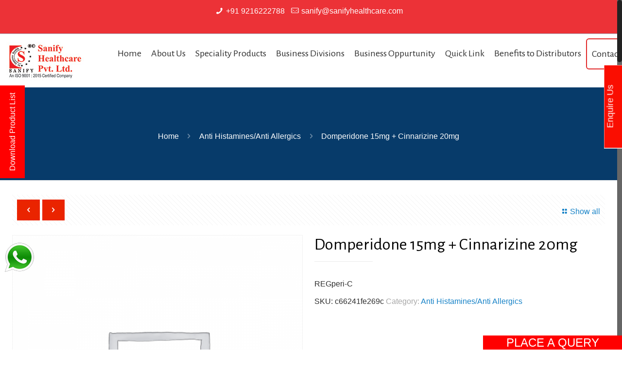

--- FILE ---
content_type: text/html; charset=UTF-8
request_url: https://www.sanifyhealthcare.com/product/domperidone-15mg-cinnarizine-20mg/
body_size: 175858
content:
<!DOCTYPE html>
<html class="no-js" lang="en-US">

<!-- head -->
<head>

<!-- meta -->
<meta charset="UTF-8" />
<meta name="viewport" content="width=device-width, initial-scale=1, maximum-scale=1" />

<link rel="shortcut icon" href="https://www.sanifyhealthcare.com/wp-content/uploads/2017/07/fevicon2.ico" />

<!-- wp_head() -->
<!-- script | dynamic -->
<script id="mfn-dnmc-config-js">
//<![CDATA[
window.mfn = {mobile_init:1240,nicescroll:40,parallax:"translate3d",responsive:1,retina_js:0};
window.mfn_lightbox = {disable:false,disableMobile:false,title:false,};
window.mfn_sliders = {blog:0,clients:0,offer:0,portfolio:0,shop:0,slider:0,testimonials:0};
//]]>
</script>
<meta name='robots' content='index, follow, max-image-preview:large, max-snippet:-1, max-video-preview:-1' />

	<!-- This site is optimized with the Yoast SEO plugin v25.4 - https://yoast.com/wordpress/plugins/seo/ -->
	<title>Domperidone 15mg + Cinnarizine 20mg</title>
	<meta name="description" content="Domperidone and Cinnarizine tablets are used in the treatment of vertigo. The dosage is based on the patient&#039;s recovery and medical condition." />
	<link rel="canonical" href="https://www.sanifyhealthcare.com/product/domperidone-15mg-cinnarizine-20mg/" />
	<meta property="og:locale" content="en_US" />
	<meta property="og:type" content="article" />
	<meta property="og:title" content="Domperidone 15mg + Cinnarizine 20mg" />
	<meta property="og:description" content="Domperidone and Cinnarizine tablets are used in the treatment of vertigo. The dosage is based on the patient&#039;s recovery and medical condition." />
	<meta property="og:url" content="https://www.sanifyhealthcare.com/product/domperidone-15mg-cinnarizine-20mg/" />
	<meta property="article:modified_time" content="2024-08-27T05:49:18+00:00" />
	<meta name="twitter:card" content="summary_large_image" />
	<meta name="twitter:label1" content="Est. reading time" />
	<meta name="twitter:data1" content="3 minutes" />
	<script type="application/ld+json" class="yoast-schema-graph">{"@context":"https://schema.org","@graph":[{"@type":"WebPage","@id":"https://www.sanifyhealthcare.com/product/domperidone-15mg-cinnarizine-20mg/","url":"https://www.sanifyhealthcare.com/product/domperidone-15mg-cinnarizine-20mg/","name":"Domperidone 15mg + Cinnarizine 20mg","isPartOf":{"@id":"https://www.sanifyhealthcare.com/#website"},"datePublished":"2023-07-22T08:27:35+00:00","dateModified":"2024-08-27T05:49:18+00:00","description":"Domperidone and Cinnarizine tablets are used in the treatment of vertigo. The dosage is based on the patient's recovery and medical condition.","breadcrumb":{"@id":"https://www.sanifyhealthcare.com/product/domperidone-15mg-cinnarizine-20mg/#breadcrumb"},"inLanguage":"en-US","potentialAction":[{"@type":"ReadAction","target":["https://www.sanifyhealthcare.com/product/domperidone-15mg-cinnarizine-20mg/"]}]},{"@type":"BreadcrumbList","@id":"https://www.sanifyhealthcare.com/product/domperidone-15mg-cinnarizine-20mg/#breadcrumb","itemListElement":[{"@type":"ListItem","position":1,"name":"Home","item":"https://www.sanifyhealthcare.com/"},{"@type":"ListItem","position":2,"name":"Products","item":"https://www.sanifyhealthcare.com/shop/"},{"@type":"ListItem","position":3,"name":"Domperidone 15mg + Cinnarizine 20mg"}]},{"@type":"WebSite","@id":"https://www.sanifyhealthcare.com/#website","url":"https://www.sanifyhealthcare.com/","name":"","description":"","potentialAction":[{"@type":"SearchAction","target":{"@type":"EntryPoint","urlTemplate":"https://www.sanifyhealthcare.com/?s={search_term_string}"},"query-input":{"@type":"PropertyValueSpecification","valueRequired":true,"valueName":"search_term_string"}}],"inLanguage":"en-US"}]}</script>
	<!-- / Yoast SEO plugin. -->


<link rel='dns-prefetch' href='//fonts.googleapis.com' />
<link rel='dns-prefetch' href='//www.googletagmanager.com' />
<link rel="alternate" title="oEmbed (JSON)" type="application/json+oembed" href="https://www.sanifyhealthcare.com/wp-json/oembed/1.0/embed?url=https%3A%2F%2Fwww.sanifyhealthcare.com%2Fproduct%2Fdomperidone-15mg-cinnarizine-20mg%2F" />
<link rel="alternate" title="oEmbed (XML)" type="text/xml+oembed" href="https://www.sanifyhealthcare.com/wp-json/oembed/1.0/embed?url=https%3A%2F%2Fwww.sanifyhealthcare.com%2Fproduct%2Fdomperidone-15mg-cinnarizine-20mg%2F&#038;format=xml" />
<style id='wp-img-auto-sizes-contain-inline-css' type='text/css'>
img:is([sizes=auto i],[sizes^="auto," i]){contain-intrinsic-size:3000px 1500px}
/*# sourceURL=wp-img-auto-sizes-contain-inline-css */
</style>
<style id='wp-emoji-styles-inline-css' type='text/css'>

	img.wp-smiley, img.emoji {
		display: inline !important;
		border: none !important;
		box-shadow: none !important;
		height: 1em !important;
		width: 1em !important;
		margin: 0 0.07em !important;
		vertical-align: -0.1em !important;
		background: none !important;
		padding: 0 !important;
	}
/*# sourceURL=wp-emoji-styles-inline-css */
</style>
<style id='wp-block-library-inline-css' type='text/css'>
:root{--wp-block-synced-color:#7a00df;--wp-block-synced-color--rgb:122,0,223;--wp-bound-block-color:var(--wp-block-synced-color);--wp-editor-canvas-background:#ddd;--wp-admin-theme-color:#007cba;--wp-admin-theme-color--rgb:0,124,186;--wp-admin-theme-color-darker-10:#006ba1;--wp-admin-theme-color-darker-10--rgb:0,107,160.5;--wp-admin-theme-color-darker-20:#005a87;--wp-admin-theme-color-darker-20--rgb:0,90,135;--wp-admin-border-width-focus:2px}@media (min-resolution:192dpi){:root{--wp-admin-border-width-focus:1.5px}}.wp-element-button{cursor:pointer}:root .has-very-light-gray-background-color{background-color:#eee}:root .has-very-dark-gray-background-color{background-color:#313131}:root .has-very-light-gray-color{color:#eee}:root .has-very-dark-gray-color{color:#313131}:root .has-vivid-green-cyan-to-vivid-cyan-blue-gradient-background{background:linear-gradient(135deg,#00d084,#0693e3)}:root .has-purple-crush-gradient-background{background:linear-gradient(135deg,#34e2e4,#4721fb 50%,#ab1dfe)}:root .has-hazy-dawn-gradient-background{background:linear-gradient(135deg,#faaca8,#dad0ec)}:root .has-subdued-olive-gradient-background{background:linear-gradient(135deg,#fafae1,#67a671)}:root .has-atomic-cream-gradient-background{background:linear-gradient(135deg,#fdd79a,#004a59)}:root .has-nightshade-gradient-background{background:linear-gradient(135deg,#330968,#31cdcf)}:root .has-midnight-gradient-background{background:linear-gradient(135deg,#020381,#2874fc)}:root{--wp--preset--font-size--normal:16px;--wp--preset--font-size--huge:42px}.has-regular-font-size{font-size:1em}.has-larger-font-size{font-size:2.625em}.has-normal-font-size{font-size:var(--wp--preset--font-size--normal)}.has-huge-font-size{font-size:var(--wp--preset--font-size--huge)}.has-text-align-center{text-align:center}.has-text-align-left{text-align:left}.has-text-align-right{text-align:right}.has-fit-text{white-space:nowrap!important}#end-resizable-editor-section{display:none}.aligncenter{clear:both}.items-justified-left{justify-content:flex-start}.items-justified-center{justify-content:center}.items-justified-right{justify-content:flex-end}.items-justified-space-between{justify-content:space-between}.screen-reader-text{border:0;clip-path:inset(50%);height:1px;margin:-1px;overflow:hidden;padding:0;position:absolute;width:1px;word-wrap:normal!important}.screen-reader-text:focus{background-color:#ddd;clip-path:none;color:#444;display:block;font-size:1em;height:auto;left:5px;line-height:normal;padding:15px 23px 14px;text-decoration:none;top:5px;width:auto;z-index:100000}html :where(.has-border-color){border-style:solid}html :where([style*=border-top-color]){border-top-style:solid}html :where([style*=border-right-color]){border-right-style:solid}html :where([style*=border-bottom-color]){border-bottom-style:solid}html :where([style*=border-left-color]){border-left-style:solid}html :where([style*=border-width]){border-style:solid}html :where([style*=border-top-width]){border-top-style:solid}html :where([style*=border-right-width]){border-right-style:solid}html :where([style*=border-bottom-width]){border-bottom-style:solid}html :where([style*=border-left-width]){border-left-style:solid}html :where(img[class*=wp-image-]){height:auto;max-width:100%}:where(figure){margin:0 0 1em}html :where(.is-position-sticky){--wp-admin--admin-bar--position-offset:var(--wp-admin--admin-bar--height,0px)}@media screen and (max-width:600px){html :where(.is-position-sticky){--wp-admin--admin-bar--position-offset:0px}}

/*# sourceURL=wp-block-library-inline-css */
</style><link rel='stylesheet' id='wc-blocks-style-css' href='https://www.sanifyhealthcare.com/wp-content/plugins/woocommerce/assets/client/blocks/wc-blocks.css?ver=wc-8.9.4' type='text/css' media='all' />
<style id='global-styles-inline-css' type='text/css'>
:root{--wp--preset--aspect-ratio--square: 1;--wp--preset--aspect-ratio--4-3: 4/3;--wp--preset--aspect-ratio--3-4: 3/4;--wp--preset--aspect-ratio--3-2: 3/2;--wp--preset--aspect-ratio--2-3: 2/3;--wp--preset--aspect-ratio--16-9: 16/9;--wp--preset--aspect-ratio--9-16: 9/16;--wp--preset--color--black: #000000;--wp--preset--color--cyan-bluish-gray: #abb8c3;--wp--preset--color--white: #ffffff;--wp--preset--color--pale-pink: #f78da7;--wp--preset--color--vivid-red: #cf2e2e;--wp--preset--color--luminous-vivid-orange: #ff6900;--wp--preset--color--luminous-vivid-amber: #fcb900;--wp--preset--color--light-green-cyan: #7bdcb5;--wp--preset--color--vivid-green-cyan: #00d084;--wp--preset--color--pale-cyan-blue: #8ed1fc;--wp--preset--color--vivid-cyan-blue: #0693e3;--wp--preset--color--vivid-purple: #9b51e0;--wp--preset--gradient--vivid-cyan-blue-to-vivid-purple: linear-gradient(135deg,rgb(6,147,227) 0%,rgb(155,81,224) 100%);--wp--preset--gradient--light-green-cyan-to-vivid-green-cyan: linear-gradient(135deg,rgb(122,220,180) 0%,rgb(0,208,130) 100%);--wp--preset--gradient--luminous-vivid-amber-to-luminous-vivid-orange: linear-gradient(135deg,rgb(252,185,0) 0%,rgb(255,105,0) 100%);--wp--preset--gradient--luminous-vivid-orange-to-vivid-red: linear-gradient(135deg,rgb(255,105,0) 0%,rgb(207,46,46) 100%);--wp--preset--gradient--very-light-gray-to-cyan-bluish-gray: linear-gradient(135deg,rgb(238,238,238) 0%,rgb(169,184,195) 100%);--wp--preset--gradient--cool-to-warm-spectrum: linear-gradient(135deg,rgb(74,234,220) 0%,rgb(151,120,209) 20%,rgb(207,42,186) 40%,rgb(238,44,130) 60%,rgb(251,105,98) 80%,rgb(254,248,76) 100%);--wp--preset--gradient--blush-light-purple: linear-gradient(135deg,rgb(255,206,236) 0%,rgb(152,150,240) 100%);--wp--preset--gradient--blush-bordeaux: linear-gradient(135deg,rgb(254,205,165) 0%,rgb(254,45,45) 50%,rgb(107,0,62) 100%);--wp--preset--gradient--luminous-dusk: linear-gradient(135deg,rgb(255,203,112) 0%,rgb(199,81,192) 50%,rgb(65,88,208) 100%);--wp--preset--gradient--pale-ocean: linear-gradient(135deg,rgb(255,245,203) 0%,rgb(182,227,212) 50%,rgb(51,167,181) 100%);--wp--preset--gradient--electric-grass: linear-gradient(135deg,rgb(202,248,128) 0%,rgb(113,206,126) 100%);--wp--preset--gradient--midnight: linear-gradient(135deg,rgb(2,3,129) 0%,rgb(40,116,252) 100%);--wp--preset--font-size--small: 13px;--wp--preset--font-size--medium: 20px;--wp--preset--font-size--large: 36px;--wp--preset--font-size--x-large: 42px;--wp--preset--spacing--20: 0.44rem;--wp--preset--spacing--30: 0.67rem;--wp--preset--spacing--40: 1rem;--wp--preset--spacing--50: 1.5rem;--wp--preset--spacing--60: 2.25rem;--wp--preset--spacing--70: 3.38rem;--wp--preset--spacing--80: 5.06rem;--wp--preset--shadow--natural: 6px 6px 9px rgba(0, 0, 0, 0.2);--wp--preset--shadow--deep: 12px 12px 50px rgba(0, 0, 0, 0.4);--wp--preset--shadow--sharp: 6px 6px 0px rgba(0, 0, 0, 0.2);--wp--preset--shadow--outlined: 6px 6px 0px -3px rgb(255, 255, 255), 6px 6px rgb(0, 0, 0);--wp--preset--shadow--crisp: 6px 6px 0px rgb(0, 0, 0);}:where(.is-layout-flex){gap: 0.5em;}:where(.is-layout-grid){gap: 0.5em;}body .is-layout-flex{display: flex;}.is-layout-flex{flex-wrap: wrap;align-items: center;}.is-layout-flex > :is(*, div){margin: 0;}body .is-layout-grid{display: grid;}.is-layout-grid > :is(*, div){margin: 0;}:where(.wp-block-columns.is-layout-flex){gap: 2em;}:where(.wp-block-columns.is-layout-grid){gap: 2em;}:where(.wp-block-post-template.is-layout-flex){gap: 1.25em;}:where(.wp-block-post-template.is-layout-grid){gap: 1.25em;}.has-black-color{color: var(--wp--preset--color--black) !important;}.has-cyan-bluish-gray-color{color: var(--wp--preset--color--cyan-bluish-gray) !important;}.has-white-color{color: var(--wp--preset--color--white) !important;}.has-pale-pink-color{color: var(--wp--preset--color--pale-pink) !important;}.has-vivid-red-color{color: var(--wp--preset--color--vivid-red) !important;}.has-luminous-vivid-orange-color{color: var(--wp--preset--color--luminous-vivid-orange) !important;}.has-luminous-vivid-amber-color{color: var(--wp--preset--color--luminous-vivid-amber) !important;}.has-light-green-cyan-color{color: var(--wp--preset--color--light-green-cyan) !important;}.has-vivid-green-cyan-color{color: var(--wp--preset--color--vivid-green-cyan) !important;}.has-pale-cyan-blue-color{color: var(--wp--preset--color--pale-cyan-blue) !important;}.has-vivid-cyan-blue-color{color: var(--wp--preset--color--vivid-cyan-blue) !important;}.has-vivid-purple-color{color: var(--wp--preset--color--vivid-purple) !important;}.has-black-background-color{background-color: var(--wp--preset--color--black) !important;}.has-cyan-bluish-gray-background-color{background-color: var(--wp--preset--color--cyan-bluish-gray) !important;}.has-white-background-color{background-color: var(--wp--preset--color--white) !important;}.has-pale-pink-background-color{background-color: var(--wp--preset--color--pale-pink) !important;}.has-vivid-red-background-color{background-color: var(--wp--preset--color--vivid-red) !important;}.has-luminous-vivid-orange-background-color{background-color: var(--wp--preset--color--luminous-vivid-orange) !important;}.has-luminous-vivid-amber-background-color{background-color: var(--wp--preset--color--luminous-vivid-amber) !important;}.has-light-green-cyan-background-color{background-color: var(--wp--preset--color--light-green-cyan) !important;}.has-vivid-green-cyan-background-color{background-color: var(--wp--preset--color--vivid-green-cyan) !important;}.has-pale-cyan-blue-background-color{background-color: var(--wp--preset--color--pale-cyan-blue) !important;}.has-vivid-cyan-blue-background-color{background-color: var(--wp--preset--color--vivid-cyan-blue) !important;}.has-vivid-purple-background-color{background-color: var(--wp--preset--color--vivid-purple) !important;}.has-black-border-color{border-color: var(--wp--preset--color--black) !important;}.has-cyan-bluish-gray-border-color{border-color: var(--wp--preset--color--cyan-bluish-gray) !important;}.has-white-border-color{border-color: var(--wp--preset--color--white) !important;}.has-pale-pink-border-color{border-color: var(--wp--preset--color--pale-pink) !important;}.has-vivid-red-border-color{border-color: var(--wp--preset--color--vivid-red) !important;}.has-luminous-vivid-orange-border-color{border-color: var(--wp--preset--color--luminous-vivid-orange) !important;}.has-luminous-vivid-amber-border-color{border-color: var(--wp--preset--color--luminous-vivid-amber) !important;}.has-light-green-cyan-border-color{border-color: var(--wp--preset--color--light-green-cyan) !important;}.has-vivid-green-cyan-border-color{border-color: var(--wp--preset--color--vivid-green-cyan) !important;}.has-pale-cyan-blue-border-color{border-color: var(--wp--preset--color--pale-cyan-blue) !important;}.has-vivid-cyan-blue-border-color{border-color: var(--wp--preset--color--vivid-cyan-blue) !important;}.has-vivid-purple-border-color{border-color: var(--wp--preset--color--vivid-purple) !important;}.has-vivid-cyan-blue-to-vivid-purple-gradient-background{background: var(--wp--preset--gradient--vivid-cyan-blue-to-vivid-purple) !important;}.has-light-green-cyan-to-vivid-green-cyan-gradient-background{background: var(--wp--preset--gradient--light-green-cyan-to-vivid-green-cyan) !important;}.has-luminous-vivid-amber-to-luminous-vivid-orange-gradient-background{background: var(--wp--preset--gradient--luminous-vivid-amber-to-luminous-vivid-orange) !important;}.has-luminous-vivid-orange-to-vivid-red-gradient-background{background: var(--wp--preset--gradient--luminous-vivid-orange-to-vivid-red) !important;}.has-very-light-gray-to-cyan-bluish-gray-gradient-background{background: var(--wp--preset--gradient--very-light-gray-to-cyan-bluish-gray) !important;}.has-cool-to-warm-spectrum-gradient-background{background: var(--wp--preset--gradient--cool-to-warm-spectrum) !important;}.has-blush-light-purple-gradient-background{background: var(--wp--preset--gradient--blush-light-purple) !important;}.has-blush-bordeaux-gradient-background{background: var(--wp--preset--gradient--blush-bordeaux) !important;}.has-luminous-dusk-gradient-background{background: var(--wp--preset--gradient--luminous-dusk) !important;}.has-pale-ocean-gradient-background{background: var(--wp--preset--gradient--pale-ocean) !important;}.has-electric-grass-gradient-background{background: var(--wp--preset--gradient--electric-grass) !important;}.has-midnight-gradient-background{background: var(--wp--preset--gradient--midnight) !important;}.has-small-font-size{font-size: var(--wp--preset--font-size--small) !important;}.has-medium-font-size{font-size: var(--wp--preset--font-size--medium) !important;}.has-large-font-size{font-size: var(--wp--preset--font-size--large) !important;}.has-x-large-font-size{font-size: var(--wp--preset--font-size--x-large) !important;}
/*# sourceURL=global-styles-inline-css */
</style>

<style id='classic-theme-styles-inline-css' type='text/css'>
/*! This file is auto-generated */
.wp-block-button__link{color:#fff;background-color:#32373c;border-radius:9999px;box-shadow:none;text-decoration:none;padding:calc(.667em + 2px) calc(1.333em + 2px);font-size:1.125em}.wp-block-file__button{background:#32373c;color:#fff;text-decoration:none}
/*# sourceURL=/wp-includes/css/classic-themes.min.css */
</style>
<link rel='stylesheet' id='contact-form-7-css' href='https://www.sanifyhealthcare.com/wp-content/plugins/contact-form-7/includes/css/styles.css?ver=6.1.4' type='text/css' media='all' />
<link rel='stylesheet' id='theme.css-css' href='https://www.sanifyhealthcare.com/wp-content/plugins/popup-builder/public/css/theme.css?ver=4.4.0' type='text/css' media='all' />
<link rel='stylesheet' id='awcpt-frontend-css' href='https://www.sanifyhealthcare.com/wp-content/plugins/product-table-for-woocommerce/assets/css/frontend-min.css?ver=1.2.4' type='text/css' media='all' />
<link rel='stylesheet' id='photoswipe-css' href='https://www.sanifyhealthcare.com/wp-content/plugins/woocommerce/assets/css/photoswipe/photoswipe.min.css?ver=8.9.4' type='text/css' media='all' />
<link rel='stylesheet' id='photoswipe-default-skin-css' href='https://www.sanifyhealthcare.com/wp-content/plugins/woocommerce/assets/css/photoswipe/default-skin/default-skin.min.css?ver=8.9.4' type='text/css' media='all' />
<link rel='stylesheet' id='woocommerce-layout-css' href='https://www.sanifyhealthcare.com/wp-content/plugins/woocommerce/assets/css/woocommerce-layout.css?ver=8.9.4' type='text/css' media='all' />
<link rel='stylesheet' id='woocommerce-smallscreen-css' href='https://www.sanifyhealthcare.com/wp-content/plugins/woocommerce/assets/css/woocommerce-smallscreen.css?ver=8.9.4' type='text/css' media='only screen and (max-width: 768px)' />
<link rel='stylesheet' id='woocommerce-general-css' href='https://www.sanifyhealthcare.com/wp-content/plugins/woocommerce/assets/css/woocommerce.css?ver=8.9.4' type='text/css' media='all' />
<style id='woocommerce-inline-inline-css' type='text/css'>
.woocommerce form .form-row .required { visibility: visible; }
/*# sourceURL=woocommerce-inline-inline-css */
</style>
<link rel='stylesheet' id='wpcf7-redirect-script-frontend-css' href='https://www.sanifyhealthcare.com/wp-content/plugins/wpcf7-redirect/build/assets/frontend-script.css?ver=2c532d7e2be36f6af233' type='text/css' media='all' />
<link rel='stylesheet' id='mfn-base-css' href='https://www.sanifyhealthcare.com/wp-content/themes/betheme/css/base.css?ver=20.8.2' type='text/css' media='all' />
<link rel='stylesheet' id='mfn-layout-css' href='https://www.sanifyhealthcare.com/wp-content/themes/betheme/css/layout.css?ver=20.8.2' type='text/css' media='all' />
<link rel='stylesheet' id='mfn-shortcodes-css' href='https://www.sanifyhealthcare.com/wp-content/themes/betheme/css/shortcodes.css?ver=20.8.2' type='text/css' media='all' />
<link rel='stylesheet' id='mfn-animations-css' href='https://www.sanifyhealthcare.com/wp-content/themes/betheme/assets/animations/animations.min.css?ver=20.8.2' type='text/css' media='all' />
<link rel='stylesheet' id='mfn-jquery-ui-css' href='https://www.sanifyhealthcare.com/wp-content/themes/betheme/assets/ui/jquery.ui.all.css?ver=20.8.2' type='text/css' media='all' />
<link rel='stylesheet' id='mfn-jplayer-css' href='https://www.sanifyhealthcare.com/wp-content/themes/betheme/assets/jplayer/css/jplayer.blue.monday.css?ver=20.8.2' type='text/css' media='all' />
<link rel='stylesheet' id='mfn-responsive-css' href='https://www.sanifyhealthcare.com/wp-content/themes/betheme/css/responsive.css?ver=20.8.2' type='text/css' media='all' />
<link rel='stylesheet' id='Alegreya+Sans-css' href='https://fonts.googleapis.com/css?family=Alegreya+Sans%3A1&#038;ver=6.9' type='text/css' media='all' />
<link rel='stylesheet' id='mfn-woo-css' href='https://www.sanifyhealthcare.com/wp-content/themes/betheme/css/woocommerce.css?ver=20.8.2' type='text/css' media='all' />
<link rel='stylesheet' id='style-css' href='https://www.sanifyhealthcare.com/wp-content/themes/betheme-child/style.css?ver=20.8.2' type='text/css' media='all' />
<script type="text/template" id="tmpl-variation-template">
	<div class="woocommerce-variation-description">{{{ data.variation.variation_description }}}</div>
	<div class="woocommerce-variation-price">{{{ data.variation.price_html }}}</div>
	<div class="woocommerce-variation-availability">{{{ data.variation.availability_html }}}</div>
</script>
<script type="text/template" id="tmpl-unavailable-variation-template">
	<p>Sorry, this product is unavailable. Please choose a different combination.</p>
</script>
<script type="text/javascript" src="https://www.sanifyhealthcare.com/wp-includes/js/jquery/jquery.min.js?ver=3.7.1" id="jquery-core-js"></script>
<script type="text/javascript" src="https://www.sanifyhealthcare.com/wp-includes/js/jquery/jquery-migrate.min.js?ver=3.4.1" id="jquery-migrate-js"></script>
<script type="text/javascript" src="https://www.sanifyhealthcare.com/wp-content/plugins/image-vertical-reel-scroll-slideshow/image-vertical-reel-scroll-slideshow.js?ver=6.9" id="image-vertical-reel-scroll-slideshow-js"></script>
<script type="text/javascript" id="Popup.js-js-before">
/* <![CDATA[ */
var sgpbPublicUrl = "https:\/\/www.sanifyhealthcare.com\/wp-content\/plugins\/popup-builder\/public\/";
var SGPB_JS_LOCALIZATION = {"imageSupportAlertMessage":"Only image files supported","pdfSupportAlertMessage":"Only pdf files supported","areYouSure":"Are you sure?","addButtonSpinner":"L","audioSupportAlertMessage":"Only audio files supported (e.g.: mp3, wav, m4a, ogg)","publishPopupBeforeElementor":"Please, publish the popup before starting to use Elementor with it!","publishPopupBeforeDivi":"Please, publish the popup before starting to use Divi Builder with it!","closeButtonAltText":"Close"};
//# sourceURL=Popup.js-js-before
/* ]]> */
</script>
<script type="text/javascript" src="https://www.sanifyhealthcare.com/wp-content/plugins/popup-builder/public/js/Popup.js?ver=4.4.0" id="Popup.js-js"></script>
<script type="text/javascript" src="https://www.sanifyhealthcare.com/wp-content/plugins/popup-builder/public/js/PopupConfig.js?ver=4.4.0" id="PopupConfig.js-js"></script>
<script type="text/javascript" id="PopupBuilder.js-js-before">
/* <![CDATA[ */
var SGPB_POPUP_PARAMS = {"popupTypeAgeRestriction":"ageRestriction","defaultThemeImages":{"1":"https:\/\/www.sanifyhealthcare.com\/wp-content\/plugins\/popup-builder\/public\/img\/theme_1\/close.png","2":"https:\/\/www.sanifyhealthcare.com\/wp-content\/plugins\/popup-builder\/public\/img\/theme_2\/close.png","3":"https:\/\/www.sanifyhealthcare.com\/wp-content\/plugins\/popup-builder\/public\/img\/theme_3\/close.png","5":"https:\/\/www.sanifyhealthcare.com\/wp-content\/plugins\/popup-builder\/public\/img\/theme_5\/close.png","6":"https:\/\/www.sanifyhealthcare.com\/wp-content\/plugins\/popup-builder\/public\/img\/theme_6\/close.png"},"homePageUrl":"https:\/\/www.sanifyhealthcare.com\/","isPreview":false,"convertedIdsReverse":[],"dontShowPopupExpireTime":365,"conditionalJsClasses":[],"disableAnalyticsGeneral":false};
var SGPB_JS_PACKAGES = {"packages":{"current":1,"free":1,"silver":2,"gold":3,"platinum":4},"extensions":{"geo-targeting":false,"advanced-closing":false}};
var SGPB_JS_PARAMS = {"ajaxUrl":"https:\/\/www.sanifyhealthcare.com\/wp-admin\/admin-ajax.php","nonce":"07c8da14a6"};
//# sourceURL=PopupBuilder.js-js-before
/* ]]> */
</script>
<script type="text/javascript" src="https://www.sanifyhealthcare.com/wp-content/plugins/popup-builder/public/js/PopupBuilder.js?ver=4.4.0" id="PopupBuilder.js-js"></script>
<script type="text/javascript" src="https://www.sanifyhealthcare.com/wp-content/plugins/woocommerce/assets/js/jquery-blockui/jquery.blockUI.min.js?ver=2.7.0-wc.8.9.4" id="jquery-blockui-js" defer="defer" data-wp-strategy="defer"></script>
<script type="text/javascript" id="wc-add-to-cart-js-extra">
/* <![CDATA[ */
var wc_add_to_cart_params = {"ajax_url":"/wp-admin/admin-ajax.php","wc_ajax_url":"/?wc-ajax=%%endpoint%%","i18n_view_cart":"View cart","cart_url":"https://www.sanifyhealthcare.com","is_cart":"","cart_redirect_after_add":"no"};
//# sourceURL=wc-add-to-cart-js-extra
/* ]]> */
</script>
<script type="text/javascript" src="https://www.sanifyhealthcare.com/wp-content/plugins/woocommerce/assets/js/frontend/add-to-cart.min.js?ver=8.9.4" id="wc-add-to-cart-js" defer="defer" data-wp-strategy="defer"></script>
<script type="text/javascript" src="https://www.sanifyhealthcare.com/wp-content/plugins/woocommerce/assets/js/zoom/jquery.zoom.min.js?ver=1.7.21-wc.8.9.4" id="zoom-js" defer="defer" data-wp-strategy="defer"></script>
<script type="text/javascript" src="https://www.sanifyhealthcare.com/wp-content/plugins/woocommerce/assets/js/flexslider/jquery.flexslider.min.js?ver=2.7.2-wc.8.9.4" id="flexslider-js" defer="defer" data-wp-strategy="defer"></script>
<script type="text/javascript" src="https://www.sanifyhealthcare.com/wp-content/plugins/woocommerce/assets/js/photoswipe/photoswipe.min.js?ver=4.1.1-wc.8.9.4" id="photoswipe-js" defer="defer" data-wp-strategy="defer"></script>
<script type="text/javascript" src="https://www.sanifyhealthcare.com/wp-content/plugins/woocommerce/assets/js/photoswipe/photoswipe-ui-default.min.js?ver=4.1.1-wc.8.9.4" id="photoswipe-ui-default-js" defer="defer" data-wp-strategy="defer"></script>
<script type="text/javascript" id="wc-single-product-js-extra">
/* <![CDATA[ */
var wc_single_product_params = {"i18n_required_rating_text":"Please select a rating","review_rating_required":"yes","flexslider":{"rtl":false,"animation":"slide","smoothHeight":true,"directionNav":false,"controlNav":"thumbnails","slideshow":false,"animationSpeed":500,"animationLoop":false,"allowOneSlide":false},"zoom_enabled":"1","zoom_options":[],"photoswipe_enabled":"1","photoswipe_options":{"shareEl":false,"closeOnScroll":false,"history":false,"hideAnimationDuration":0,"showAnimationDuration":0},"flexslider_enabled":"1"};
//# sourceURL=wc-single-product-js-extra
/* ]]> */
</script>
<script type="text/javascript" src="https://www.sanifyhealthcare.com/wp-content/plugins/woocommerce/assets/js/frontend/single-product.min.js?ver=8.9.4" id="wc-single-product-js" defer="defer" data-wp-strategy="defer"></script>
<script type="text/javascript" src="https://www.sanifyhealthcare.com/wp-content/plugins/woocommerce/assets/js/js-cookie/js.cookie.min.js?ver=2.1.4-wc.8.9.4" id="js-cookie-js" defer="defer" data-wp-strategy="defer"></script>
<script type="text/javascript" id="woocommerce-js-extra">
/* <![CDATA[ */
var woocommerce_params = {"ajax_url":"/wp-admin/admin-ajax.php","wc_ajax_url":"/?wc-ajax=%%endpoint%%"};
//# sourceURL=woocommerce-js-extra
/* ]]> */
</script>
<script type="text/javascript" src="https://www.sanifyhealthcare.com/wp-content/plugins/woocommerce/assets/js/frontend/woocommerce.min.js?ver=8.9.4" id="woocommerce-js" defer="defer" data-wp-strategy="defer"></script>
<script type="text/javascript" src="https://www.sanifyhealthcare.com/wp-includes/js/underscore.min.js?ver=1.13.7" id="underscore-js"></script>
<script type="text/javascript" id="wp-util-js-extra">
/* <![CDATA[ */
var _wpUtilSettings = {"ajax":{"url":"/wp-admin/admin-ajax.php"}};
//# sourceURL=wp-util-js-extra
/* ]]> */
</script>
<script type="text/javascript" src="https://www.sanifyhealthcare.com/wp-includes/js/wp-util.min.js?ver=6.9" id="wp-util-js"></script>
<script type="text/javascript" id="wc-add-to-cart-variation-js-extra">
/* <![CDATA[ */
var wc_add_to_cart_variation_params = {"wc_ajax_url":"/?wc-ajax=%%endpoint%%","i18n_no_matching_variations_text":"Sorry, no products matched your selection. Please choose a different combination.","i18n_make_a_selection_text":"Please select some product options before adding this product to your cart.","i18n_unavailable_text":"Sorry, this product is unavailable. Please choose a different combination."};
//# sourceURL=wc-add-to-cart-variation-js-extra
/* ]]> */
</script>
<script type="text/javascript" src="https://www.sanifyhealthcare.com/wp-content/plugins/woocommerce/assets/js/frontend/add-to-cart-variation.min.js?ver=8.9.4" id="wc-add-to-cart-variation-js" defer="defer" data-wp-strategy="defer"></script>
<link rel="https://api.w.org/" href="https://www.sanifyhealthcare.com/wp-json/" /><link rel="alternate" title="JSON" type="application/json" href="https://www.sanifyhealthcare.com/wp-json/wp/v2/product/5752" /><link rel="EditURI" type="application/rsd+xml" title="RSD" href="https://www.sanifyhealthcare.com/xmlrpc.php?rsd" />
<meta name="generator" content="WordPress 6.9" />
<meta name="generator" content="WooCommerce 8.9.4" />
<link rel='shortlink' href='https://www.sanifyhealthcare.com/?p=5752' />
<meta name="generator" content="Site Kit by Google 1.158.0" />		<script>
			document.documentElement.className = document.documentElement.className.replace('no-js', 'js');
		</script>
				<style>
			.no-js img.lazyload {
				display: none;
			}

			figure.wp-block-image img.lazyloading {
				min-width: 150px;
			}

			.lazyload,
			.lazyloading {
				--smush-placeholder-width: 100px;
				--smush-placeholder-aspect-ratio: 1/1;
				width: var(--smush-placeholder-width) !important;
				aspect-ratio: var(--smush-placeholder-aspect-ratio) !important;
			}

						.lazyload, .lazyloading {
				opacity: 0;
			}

			.lazyloaded {
				opacity: 1;
				transition: opacity 400ms;
				transition-delay: 0ms;
			}

					</style>
		    <!-- Google tag (gtag.js) -->
<script async src="https://www.googletagmanager.com/gtag/js?id=G-NHDRV08YB4"></script>
<script>
  window.dataLayer = window.dataLayer || [];
  function gtag(){dataLayer.push(arguments);}
  gtag('js', new Date());

  gtag('config', 'G-NHDRV08YB4');
</script>
    <!-- style | dynamic -->
<style id="mfn-dnmc-style-css">
@media only screen and (min-width: 1240px) {body:not(.header-simple) #Top_bar #menu{display:block!important}.tr-menu #Top_bar #menu{background:none!important}#Top_bar .menu > li > ul.mfn-megamenu{width:984px}#Top_bar .menu > li > ul.mfn-megamenu > li{float:left}#Top_bar .menu > li > ul.mfn-megamenu > li.mfn-megamenu-cols-1{width:100%}#Top_bar .menu > li > ul.mfn-megamenu > li.mfn-megamenu-cols-2{width:50%}#Top_bar .menu > li > ul.mfn-megamenu > li.mfn-megamenu-cols-3{width:33.33%}#Top_bar .menu > li > ul.mfn-megamenu > li.mfn-megamenu-cols-4{width:25%}#Top_bar .menu > li > ul.mfn-megamenu > li.mfn-megamenu-cols-5{width:20%}#Top_bar .menu > li > ul.mfn-megamenu > li.mfn-megamenu-cols-6{width:16.66%}#Top_bar .menu > li > ul.mfn-megamenu > li > ul{display:block!important;position:inherit;left:auto;top:auto;border-width:0 1px 0 0}#Top_bar .menu > li > ul.mfn-megamenu > li:last-child > ul{border:0}#Top_bar .menu > li > ul.mfn-megamenu > li > ul li{width:auto}#Top_bar .menu > li > ul.mfn-megamenu a.mfn-megamenu-title{text-transform:uppercase;font-weight:400;background:none}#Top_bar .menu > li > ul.mfn-megamenu a .menu-arrow{display:none}.menuo-right #Top_bar .menu > li > ul.mfn-megamenu{left:auto;right:0}.menuo-right #Top_bar .menu > li > ul.mfn-megamenu-bg{box-sizing:border-box}#Top_bar .menu > li > ul.mfn-megamenu-bg{padding:20px 166px 20px 20px;background-repeat:no-repeat;background-position:right bottom}.rtl #Top_bar .menu > li > ul.mfn-megamenu-bg{padding-left:166px;padding-right:20px;background-position:left bottom}#Top_bar .menu > li > ul.mfn-megamenu-bg > li{background:none}#Top_bar .menu > li > ul.mfn-megamenu-bg > li a{border:none}#Top_bar .menu > li > ul.mfn-megamenu-bg > li > ul{background:none!important;-webkit-box-shadow:0 0 0 0;-moz-box-shadow:0 0 0 0;box-shadow:0 0 0 0}.mm-vertical #Top_bar .container{position:relative;}.mm-vertical #Top_bar .top_bar_left{position:static;}.mm-vertical #Top_bar .menu > li ul{box-shadow:0 0 0 0 transparent!important;background-image:none;}.mm-vertical #Top_bar .menu > li > ul.mfn-megamenu{width:98%!important;margin:0 1%;padding:20px 0;}.mm-vertical.header-plain #Top_bar .menu > li > ul.mfn-megamenu{width:100%!important;margin:0;}.mm-vertical #Top_bar .menu > li > ul.mfn-megamenu > li{display:table-cell;float:none!important;width:10%;padding:0 15px;border-right:1px solid rgba(0, 0, 0, 0.05);}.mm-vertical #Top_bar .menu > li > ul.mfn-megamenu > li:last-child{border-right-width:0}.mm-vertical #Top_bar .menu > li > ul.mfn-megamenu > li.hide-border{border-right-width:0}.mm-vertical #Top_bar .menu > li > ul.mfn-megamenu > li a{border-bottom-width:0;padding:9px 15px;line-height:120%;}.mm-vertical #Top_bar .menu > li > ul.mfn-megamenu a.mfn-megamenu-title{font-weight:700;}.rtl .mm-vertical #Top_bar .menu > li > ul.mfn-megamenu > li:first-child{border-right-width:0}.rtl .mm-vertical #Top_bar .menu > li > ul.mfn-megamenu > li:last-child{border-right-width:1px}#Header_creative #Top_bar .menu > li > ul.mfn-megamenu{width:980px!important;margin:0;}.header-plain:not(.menuo-right) #Header .top_bar_left{width:auto!important}.header-stack.header-center #Top_bar #menu{display:inline-block!important}.header-simple #Top_bar #menu{display:none;height:auto;width:300px;bottom:auto;top:100%;right:1px;position:absolute;margin:0}.header-simple #Header a.responsive-menu-toggle{display:block;right:10px}.header-simple #Top_bar #menu > ul{width:100%;float:left}.header-simple #Top_bar #menu ul li{width:100%;padding-bottom:0;border-right:0;position:relative}.header-simple #Top_bar #menu ul li a{padding:0 20px;margin:0;display:block;height:auto;line-height:normal;border:none}.header-simple #Top_bar #menu ul li a:after{display:none}.header-simple #Top_bar #menu ul li a span{border:none;line-height:44px;display:inline;padding:0}.header-simple #Top_bar #menu ul li.submenu .menu-toggle{display:block;position:absolute;right:0;top:0;width:44px;height:44px;line-height:44px;font-size:30px;font-weight:300;text-align:center;cursor:pointer;color:#444;opacity:0.33;}.header-simple #Top_bar #menu ul li.submenu .menu-toggle:after{content:"+"}.header-simple #Top_bar #menu ul li.hover > .menu-toggle:after{content:"-"}.header-simple #Top_bar #menu ul li.hover a{border-bottom:0}.header-simple #Top_bar #menu ul.mfn-megamenu li .menu-toggle{display:none}.header-simple #Top_bar #menu ul li ul{position:relative!important;left:0!important;top:0;padding:0;margin:0!important;width:auto!important;background-image:none}.header-simple #Top_bar #menu ul li ul li{width:100%!important;display:block;padding:0;}.header-simple #Top_bar #menu ul li ul li a{padding:0 20px 0 30px}.header-simple #Top_bar #menu ul li ul li a .menu-arrow{display:none}.header-simple #Top_bar #menu ul li ul li a span{padding:0}.header-simple #Top_bar #menu ul li ul li a span:after{display:none!important}.header-simple #Top_bar .menu > li > ul.mfn-megamenu a.mfn-megamenu-title{text-transform:uppercase;font-weight:400}.header-simple #Top_bar .menu > li > ul.mfn-megamenu > li > ul{display:block!important;position:inherit;left:auto;top:auto}.header-simple #Top_bar #menu ul li ul li ul{border-left:0!important;padding:0;top:0}.header-simple #Top_bar #menu ul li ul li ul li a{padding:0 20px 0 40px}.rtl.header-simple #Top_bar #menu{left:1px;right:auto}.rtl.header-simple #Top_bar a.responsive-menu-toggle{left:10px;right:auto}.rtl.header-simple #Top_bar #menu ul li.submenu .menu-toggle{left:0;right:auto}.rtl.header-simple #Top_bar #menu ul li ul{left:auto!important;right:0!important}.rtl.header-simple #Top_bar #menu ul li ul li a{padding:0 30px 0 20px}.rtl.header-simple #Top_bar #menu ul li ul li ul li a{padding:0 40px 0 20px}.menu-highlight #Top_bar .menu > li{margin:0 2px}.menu-highlight:not(.header-creative) #Top_bar .menu > li > a{margin:20px 0;padding:0;-webkit-border-radius:5px;border-radius:5px}.menu-highlight #Top_bar .menu > li > a:after{display:none}.menu-highlight #Top_bar .menu > li > a span:not(.description){line-height:50px}.menu-highlight #Top_bar .menu > li > a span.description{display:none}.menu-highlight.header-stack #Top_bar .menu > li > a{margin:10px 0!important}.menu-highlight.header-stack #Top_bar .menu > li > a span:not(.description){line-height:40px}.menu-highlight.header-transparent #Top_bar .menu > li > a{margin:5px 0}.menu-highlight.header-simple #Top_bar #menu ul li,.menu-highlight.header-creative #Top_bar #menu ul li{margin:0}.menu-highlight.header-simple #Top_bar #menu ul li > a,.menu-highlight.header-creative #Top_bar #menu ul li > a{-webkit-border-radius:0;border-radius:0}.menu-highlight:not(.header-fixed):not(.header-simple) #Top_bar.is-sticky .menu > li > a{margin:10px 0!important;padding:5px 0!important}.menu-highlight:not(.header-fixed):not(.header-simple) #Top_bar.is-sticky .menu > li > a span{line-height:30px!important}.header-modern.menu-highlight.menuo-right .menu_wrapper{margin-right:20px}.menu-line-below #Top_bar .menu > li > a:after{top:auto;bottom:-4px}.menu-line-below #Top_bar.is-sticky .menu > li > a:after{top:auto;bottom:-4px}.menu-line-below-80 #Top_bar:not(.is-sticky) .menu > li > a:after{height:4px;left:10%;top:50%;margin-top:20px;width:80%}.menu-line-below-80-1 #Top_bar:not(.is-sticky) .menu > li > a:after{height:1px;left:10%;top:50%;margin-top:20px;width:80%}.menu-link-color #Top_bar .menu > li > a:after{display:none!important}.menu-arrow-top #Top_bar .menu > li > a:after{background:none repeat scroll 0 0 rgba(0,0,0,0)!important;border-color:#ccc transparent transparent;border-style:solid;border-width:7px 7px 0;display:block;height:0;left:50%;margin-left:-7px;top:0!important;width:0}.menu-arrow-top.header-transparent #Top_bar .menu > li > a:after,.menu-arrow-top.header-plain #Top_bar .menu > li > a:after{display:none}.menu-arrow-top #Top_bar.is-sticky .menu > li > a:after{top:0!important}.menu-arrow-bottom #Top_bar .menu > li > a:after{background:none!important;border-color:transparent transparent #ccc;border-style:solid;border-width:0 7px 7px;display:block;height:0;left:50%;margin-left:-7px;top:auto;bottom:0;width:0}.menu-arrow-bottom.header-transparent #Top_bar .menu > li > a:after,.menu-arrow-bottom.header-plain #Top_bar .menu > li > a:after{display:none}.menu-arrow-bottom #Top_bar.is-sticky .menu > li > a:after{top:auto;bottom:0}.menuo-no-borders #Top_bar .menu > li > a span:not(.description){border-right-width:0}.menuo-no-borders #Header_creative #Top_bar .menu > li > a span{border-bottom-width:0}.menuo-right #Top_bar .menu_wrapper{float:right}.menuo-right.header-stack:not(.header-center) #Top_bar .menu_wrapper{margin-right:150px}body.header-creative{padding-left:50px}body.header-creative.header-open{padding-left:250px}body.error404,body.under-construction,body.template-blank{padding-left:0!important}.header-creative.footer-fixed #Footer,.header-creative.footer-sliding #Footer,.header-creative.footer-stick #Footer.is-sticky{box-sizing:border-box;padding-left:50px;}.header-open.footer-fixed #Footer,.header-open.footer-sliding #Footer,.header-creative.footer-stick #Footer.is-sticky{padding-left:250px;}.header-rtl.header-creative.footer-fixed #Footer,.header-rtl.header-creative.footer-sliding #Footer,.header-rtl.header-creative.footer-stick #Footer.is-sticky{padding-left:0;padding-right:50px;}.header-rtl.header-open.footer-fixed #Footer,.header-rtl.header-open.footer-sliding #Footer,.header-rtl.header-creative.footer-stick #Footer.is-sticky{padding-right:250px;}#Header_creative{background:#fff;position:fixed;width:250px;height:100%;left:-200px;top:0;z-index:9002;-webkit-box-shadow:2px 0 4px 2px rgba(0,0,0,.15);box-shadow:2px 0 4px 2px rgba(0,0,0,.15)}#Header_creative .container{width:100%}#Header_creative .creative-wrapper{opacity:0;margin-right:50px}#Header_creative a.creative-menu-toggle{display:block;width:34px;height:34px;line-height:34px;font-size:22px;text-align:center;position:absolute;top:10px;right:8px;border-radius:3px}.admin-bar #Header_creative a.creative-menu-toggle{top:42px}#Header_creative #Top_bar{position:static;width:100%}#Header_creative #Top_bar .top_bar_left{width:100%!important;float:none}#Header_creative #Top_bar .top_bar_right{width:100%!important;float:none;height:auto;margin-bottom:35px;text-align:center;padding:0 20px;top:0;-webkit-box-sizing:border-box;-moz-box-sizing:border-box;box-sizing:border-box}#Header_creative #Top_bar .top_bar_right:before{display:none}#Header_creative #Top_bar .top_bar_right_wrapper{top:0}#Header_creative #Top_bar .logo{float:none;text-align:center;margin:15px 0}#Header_creative #Top_bar .menu_wrapper{float:none;margin:0 0 30px}#Header_creative #Top_bar .menu > li{width:100%;float:none;position:relative}#Header_creative #Top_bar .menu > li > a{padding:0;text-align:center}#Header_creative #Top_bar .menu > li > a:after{display:none}#Header_creative #Top_bar .menu > li > a span{border-right:0;border-bottom-width:1px;line-height:38px}#Header_creative #Top_bar .menu li ul{left:100%;right:auto;top:0;box-shadow:2px 2px 2px 0 rgba(0,0,0,0.03);-webkit-box-shadow:2px 2px 2px 0 rgba(0,0,0,0.03)}#Header_creative #Top_bar .menu > li > ul.mfn-megamenu{width:700px!important;}#Header_creative #Top_bar .menu > li > ul.mfn-megamenu > li > ul{left:0}#Header_creative #Top_bar .menu li ul li a{padding-top:9px;padding-bottom:8px}#Header_creative #Top_bar .menu li ul li ul{top:0!important}#Header_creative #Top_bar .menu > li > a span.description{display:block;font-size:13px;line-height:28px!important;clear:both}#Header_creative #Top_bar .search_wrapper{left:100%;top:auto;bottom:0}#Header_creative #Top_bar a#header_cart{display:inline-block;float:none;top:3px}#Header_creative #Top_bar a#search_button{display:inline-block;float:none;top:3px}#Header_creative #Top_bar .wpml-languages{display:inline-block;float:none;top:0}#Header_creative #Top_bar .wpml-languages.enabled:hover a.active{padding-bottom:9px}#Header_creative #Top_bar a.button.action_button{display:inline-block;float:none;top:16px;margin:0}#Header_creative #Top_bar .banner_wrapper{display:block;text-align:center}#Header_creative #Top_bar .banner_wrapper img{max-width:100%;height:auto;display:inline-block}#Header_creative #Action_bar{display:none;position:absolute;bottom:0;top:auto;clear:both;padding:0 20px;box-sizing:border-box}#Header_creative #Action_bar .social{float:none;text-align:center;padding:5px 0 15px}#Header_creative #Action_bar .social li{margin-bottom:2px}#Header_creative .social li a{color:rgba(0,0,0,.5)}#Header_creative .social li a:hover{color:#000}#Header_creative .creative-social{position:absolute;bottom:10px;right:0;width:50px}#Header_creative .creative-social li{display:block;float:none;width:100%;text-align:center;margin-bottom:5px}.header-creative .fixed-nav.fixed-nav-prev{margin-left:50px}.header-creative.header-open .fixed-nav.fixed-nav-prev{margin-left:250px}.menuo-last #Header_creative #Top_bar .menu li.last ul{top:auto;bottom:0}.header-open #Header_creative{left:0}.header-open #Header_creative .creative-wrapper{opacity:1;margin:0!important;}.header-open #Header_creative .creative-menu-toggle,.header-open #Header_creative .creative-social{display:none}.header-open #Header_creative #Action_bar{display:block}body.header-rtl.header-creative{padding-left:0;padding-right:50px}.header-rtl #Header_creative{left:auto;right:-200px}.header-rtl.nice-scroll #Header_creative{margin-right:10px}.header-rtl #Header_creative .creative-wrapper{margin-left:50px;margin-right:0}.header-rtl #Header_creative a.creative-menu-toggle{left:8px;right:auto}.header-rtl #Header_creative .creative-social{left:0;right:auto}.header-rtl #Footer #back_to_top.sticky{right:125px}.header-rtl #popup_contact{right:70px}.header-rtl #Header_creative #Top_bar .menu li ul{left:auto;right:100%}.header-rtl #Header_creative #Top_bar .search_wrapper{left:auto;right:100%;}.header-rtl .fixed-nav.fixed-nav-prev{margin-left:0!important}.header-rtl .fixed-nav.fixed-nav-next{margin-right:50px}body.header-rtl.header-creative.header-open{padding-left:0;padding-right:250px!important}.header-rtl.header-open #Header_creative{left:auto;right:0}.header-rtl.header-open #Footer #back_to_top.sticky{right:325px}.header-rtl.header-open #popup_contact{right:270px}.header-rtl.header-open .fixed-nav.fixed-nav-next{margin-right:250px}#Header_creative.active{left:-1px;}.header-rtl #Header_creative.active{left:auto;right:-1px;}#Header_creative.active .creative-wrapper{opacity:1;margin:0}.header-creative .vc_row[data-vc-full-width]{padding-left:50px}.header-creative.header-open .vc_row[data-vc-full-width]{padding-left:250px}.header-open .vc_parallax .vc_parallax-inner { left:auto; width: calc(100% - 250px); }.header-open.header-rtl .vc_parallax .vc_parallax-inner { left:0; right:auto; }#Header_creative.scroll{height:100%;overflow-y:auto}#Header_creative.scroll:not(.dropdown) .menu li ul{display:none!important}#Header_creative.scroll #Action_bar{position:static}#Header_creative.dropdown{outline:none}#Header_creative.dropdown #Top_bar .menu_wrapper{float:left}#Header_creative.dropdown #Top_bar #menu ul li{position:relative;float:left}#Header_creative.dropdown #Top_bar #menu ul li a:after{display:none}#Header_creative.dropdown #Top_bar #menu ul li a span{line-height:38px;padding:0}#Header_creative.dropdown #Top_bar #menu ul li.submenu .menu-toggle{display:block;position:absolute;right:0;top:0;width:38px;height:38px;line-height:38px;font-size:26px;font-weight:300;text-align:center;cursor:pointer;color:#444;opacity:0.33;}#Header_creative.dropdown #Top_bar #menu ul li.submenu .menu-toggle:after{content:"+"}#Header_creative.dropdown #Top_bar #menu ul li.hover > .menu-toggle:after{content:"-"}#Header_creative.dropdown #Top_bar #menu ul li.hover a{border-bottom:0}#Header_creative.dropdown #Top_bar #menu ul.mfn-megamenu li .menu-toggle{display:none}#Header_creative.dropdown #Top_bar #menu ul li ul{position:relative!important;left:0!important;top:0;padding:0;margin-left:0!important;width:auto!important;background-image:none}#Header_creative.dropdown #Top_bar #menu ul li ul li{width:100%!important}#Header_creative.dropdown #Top_bar #menu ul li ul li a{padding:0 10px;text-align:center}#Header_creative.dropdown #Top_bar #menu ul li ul li a .menu-arrow{display:none}#Header_creative.dropdown #Top_bar #menu ul li ul li a span{padding:0}#Header_creative.dropdown #Top_bar #menu ul li ul li a span:after{display:none!important}#Header_creative.dropdown #Top_bar .menu > li > ul.mfn-megamenu a.mfn-megamenu-title{text-transform:uppercase;font-weight:400}#Header_creative.dropdown #Top_bar .menu > li > ul.mfn-megamenu > li > ul{display:block!important;position:inherit;left:auto;top:auto}#Header_creative.dropdown #Top_bar #menu ul li ul li ul{border-left:0!important;padding:0;top:0}#Header_creative{transition: left .5s ease-in-out, right .5s ease-in-out;}#Header_creative .creative-wrapper{transition: opacity .5s ease-in-out, margin 0s ease-in-out .5s;}#Header_creative.active .creative-wrapper{transition: opacity .5s ease-in-out, margin 0s ease-in-out;}}@media only screen and (min-width: 1240px) {#Top_bar.is-sticky{position:fixed!important;width:100%;left:0;top:-60px;height:60px;z-index:701;background:#fff;opacity:.97;filter:alpha(opacity = 97);-webkit-box-shadow:0 2px 5px 0 rgba(0,0,0,0.1);-moz-box-shadow:0 2px 5px 0 rgba(0,0,0,0.1);box-shadow:0 2px 5px 0 rgba(0,0,0,0.1)}.layout-boxed.header-boxed #Top_bar.is-sticky{max-width:1240px;left:50%;-webkit-transform:translateX(-50%);transform:translateX(-50%)}.layout-boxed.header-boxed.nice-scroll #Top_bar.is-sticky{margin-left:-5px}#Top_bar.is-sticky .top_bar_left,#Top_bar.is-sticky .top_bar_right,#Top_bar.is-sticky .top_bar_right:before{background:none}#Top_bar.is-sticky .top_bar_right{top:-4px;height:auto;}#Top_bar.is-sticky .top_bar_right_wrapper{top:15px}.header-plain #Top_bar.is-sticky .top_bar_right_wrapper{top:0}#Top_bar.is-sticky .logo{width:auto;margin:0 30px 0 20px;padding:0}#Top_bar.is-sticky #logo{padding:5px 0!important;height:50px!important;line-height:50px!important}.logo-no-sticky-padding #Top_bar.is-sticky #logo{height:60px!important;line-height:60px!important}#Top_bar.is-sticky #logo img.logo-main{display:none}#Top_bar.is-sticky #logo img.logo-sticky{display:inline;max-height:35px;}#Top_bar.is-sticky .menu_wrapper{clear:none}#Top_bar.is-sticky .menu_wrapper .menu > li > a{padding:15px 0}#Top_bar.is-sticky .menu > li > a,#Top_bar.is-sticky .menu > li > a span{line-height:30px}#Top_bar.is-sticky .menu > li > a:after{top:auto;bottom:-4px}#Top_bar.is-sticky .menu > li > a span.description{display:none}#Top_bar.is-sticky .secondary_menu_wrapper,#Top_bar.is-sticky .banner_wrapper{display:none}.header-overlay #Top_bar.is-sticky{display:none}.sticky-dark #Top_bar.is-sticky{background:rgba(0,0,0,.8)}.sticky-dark #Top_bar.is-sticky #menu{background:rgba(0,0,0,.8)}.sticky-dark #Top_bar.is-sticky .menu > li > a{color:#fff}.sticky-dark #Top_bar.is-sticky .top_bar_right a{color:rgba(255,255,255,.5)}.sticky-dark #Top_bar.is-sticky .wpml-languages a.active,.sticky-dark #Top_bar.is-sticky .wpml-languages ul.wpml-lang-dropdown{background:rgba(0,0,0,0.3);border-color:rgba(0,0,0,0.1)}}@media only screen and (min-width: 768px) and (max-width: 1240px){.header_placeholder{height:0!important}}@media only screen and (max-width: 1239px){#Top_bar #menu{display:none;height:auto;width:300px;bottom:auto;top:100%;right:1px;position:absolute;margin:0}#Top_bar a.responsive-menu-toggle{display:block}#Top_bar #menu > ul{width:100%;float:left}#Top_bar #menu ul li{width:100%;padding-bottom:0;border-right:0;position:relative}#Top_bar #menu ul li a{padding:0 25px;margin:0;display:block;height:auto;line-height:normal;border:none}#Top_bar #menu ul li a:after{display:none}#Top_bar #menu ul li a span{border:none;line-height:44px;display:inline;padding:0}#Top_bar #menu ul li a span.description{margin:0 0 0 5px}#Top_bar #menu ul li.submenu .menu-toggle{display:block;position:absolute;right:15px;top:0;width:44px;height:44px;line-height:44px;font-size:30px;font-weight:300;text-align:center;cursor:pointer;color:#444;opacity:0.33;}#Top_bar #menu ul li.submenu .menu-toggle:after{content:"+"}#Top_bar #menu ul li.hover > .menu-toggle:after{content:"-"}#Top_bar #menu ul li.hover a{border-bottom:0}#Top_bar #menu ul li a span:after{display:none!important}#Top_bar #menu ul.mfn-megamenu li .menu-toggle{display:none}#Top_bar #menu ul li ul{position:relative!important;left:0!important;top:0;padding:0;margin-left:0!important;width:auto!important;background-image:none!important;box-shadow:0 0 0 0 transparent!important;-webkit-box-shadow:0 0 0 0 transparent!important}#Top_bar #menu ul li ul li{width:100%!important}#Top_bar #menu ul li ul li a{padding:0 20px 0 35px}#Top_bar #menu ul li ul li a .menu-arrow{display:none}#Top_bar #menu ul li ul li a span{padding:0}#Top_bar #menu ul li ul li a span:after{display:none!important}#Top_bar .menu > li > ul.mfn-megamenu a.mfn-megamenu-title{text-transform:uppercase;font-weight:400}#Top_bar .menu > li > ul.mfn-megamenu > li > ul{display:block!important;position:inherit;left:auto;top:auto}#Top_bar #menu ul li ul li ul{border-left:0!important;padding:0;top:0}#Top_bar #menu ul li ul li ul li a{padding:0 20px 0 45px}.rtl #Top_bar #menu{left:1px;right:auto}.rtl #Top_bar a.responsive-menu-toggle{left:20px;right:auto}.rtl #Top_bar #menu ul li.submenu .menu-toggle{left:15px;right:auto;border-left:none;border-right:1px solid #eee}.rtl #Top_bar #menu ul li ul{left:auto!important;right:0!important}.rtl #Top_bar #menu ul li ul li a{padding:0 30px 0 20px}.rtl #Top_bar #menu ul li ul li ul li a{padding:0 40px 0 20px}.header-stack .menu_wrapper a.responsive-menu-toggle{position:static!important;margin:11px 0!important}.header-stack .menu_wrapper #menu{left:0;right:auto}.rtl.header-stack #Top_bar #menu{left:auto;right:0}.admin-bar #Header_creative{top:32px}.header-creative.layout-boxed{padding-top:85px}.header-creative.layout-full-width #Wrapper{padding-top:60px}#Header_creative{position:fixed;width:100%;left:0!important;top:0;z-index:1001}#Header_creative .creative-wrapper{display:block!important;opacity:1!important}#Header_creative .creative-menu-toggle,#Header_creative .creative-social{display:none!important;opacity:1!important;filter:alpha(opacity=100)!important}#Header_creative #Top_bar{position:static;width:100%}#Header_creative #Top_bar #logo{height:50px;line-height:50px;padding:5px 0}#Header_creative #Top_bar #logo img.logo-sticky{max-height:40px!important}#Header_creative #logo img.logo-main{display:none}#Header_creative #logo img.logo-sticky{display:inline-block}.logo-no-sticky-padding #Header_creative #Top_bar #logo{height:60px;line-height:60px;padding:0}.logo-no-sticky-padding #Header_creative #Top_bar #logo img.logo-sticky{max-height:60px!important}#Header_creative #Top_bar #header_cart{top:21px}#Header_creative #Top_bar #search_button{top:20px}#Header_creative #Top_bar .wpml-languages{top:11px}#Header_creative #Top_bar .action_button{top:9px}#Header_creative #Top_bar .top_bar_right{height:60px;top:0}#Header_creative #Top_bar .top_bar_right:before{display:none}#Header_creative #Top_bar .top_bar_right_wrapper{top:0}#Header_creative #Action_bar{display:none}#Header_creative.scroll{overflow:visible!important}}#Header_wrapper, #Intro {background-color: #000119;}#Subheader {background-color: rgba(204, 204, 204, 1);}.header-classic #Action_bar, .header-fixed #Action_bar, .header-plain #Action_bar, .header-split #Action_bar, .header-stack #Action_bar {background-color: #ffffff;}#Sliding-top {background-color: #dbe8f1;}#Sliding-top a.sliding-top-control {border-right-color: #dbe8f1;}#Sliding-top.st-center a.sliding-top-control,#Sliding-top.st-left a.sliding-top-control {border-top-color: #dbe8f1;}#Footer {background-color: #073b6a;}body, ul.timeline_items, .icon_box a .desc, .icon_box a:hover .desc, .feature_list ul li a, .list_item a, .list_item a:hover,.widget_recent_entries ul li a, .flat_box a, .flat_box a:hover, .story_box .desc, .content_slider.carouselul li a .title,.content_slider.flat.description ul li .desc, .content_slider.flat.description ul li a .desc, .post-nav.minimal a i {color: #2e2e2e;}.post-nav.minimal a svg {fill: #2e2e2e;}.themecolor, .opening_hours .opening_hours_wrapper li span, .fancy_heading_icon .icon_top,.fancy_heading_arrows .icon-right-dir, .fancy_heading_arrows .icon-left-dir, .fancy_heading_line .title,.button-love a.mfn-love, .format-link .post-title .icon-link, .pager-single > span, .pager-single a:hover,.widget_meta ul, .widget_pages ul, .widget_rss ul, .widget_mfn_recent_comments ul li:after, .widget_archive ul,.widget_recent_comments ul li:after, .widget_nav_menu ul, .woocommerce ul.products li.product .price, .shop_slider .shop_slider_ul li .item_wrapper .price,.woocommerce-page ul.products li.product .price, .widget_price_filter .price_label .from, .widget_price_filter .price_label .to,.woocommerce ul.product_list_widget li .quantity .amount, .woocommerce .product div.entry-summary .price, .woocommerce .star-rating span,#Error_404 .error_pic i, .style-simple #Filters .filters_wrapper ul li a:hover, .style-simple #Filters .filters_wrapper ul li.current-cat a,.style-simple .quick_fact .title {color: #Ea2400;}.themebg,#comments .commentlist > li .reply a.comment-reply-link,#Filters .filters_wrapper ul li a:hover,#Filters .filters_wrapper ul li.current-cat a,.fixed-nav .arrow,.offer_thumb .slider_pagination a:before,.offer_thumb .slider_pagination a.selected:after,.pager .pages a:hover,.pager .pages a.active,.pager .pages span.page-numbers.current,.pager-single span:after,.portfolio_group.exposure .portfolio-item .desc-inner .line,.Recent_posts ul li .desc:after,.Recent_posts ul li .photo .c,.slider_pagination a.selected,.slider_pagination .slick-active a,.slider_pagination a.selected:after,.slider_pagination .slick-active a:after,.testimonials_slider .slider_images,.testimonials_slider .slider_images a:after,.testimonials_slider .slider_images:before,#Top_bar a#header_cart span,.widget_categories ul,.widget_mfn_menu ul li a:hover,.widget_mfn_menu ul li.current-menu-item:not(.current-menu-ancestor) > a,.widget_mfn_menu ul li.current_page_item:not(.current_page_ancestor) > a,.widget_product_categories ul,.widget_recent_entries ul li:after,.woocommerce-account table.my_account_orders .order-number a,.woocommerce-MyAccount-navigation ul li.is-active a,.style-simple .accordion .question:after,.style-simple .faq .question:after,.style-simple .icon_box .desc_wrapper .title:before,.style-simple #Filters .filters_wrapper ul li a:after,.style-simple .article_box .desc_wrapper p:after,.style-simple .sliding_box .desc_wrapper:after,.style-simple .trailer_box:hover .desc,.tp-bullets.simplebullets.round .bullet.selected,.tp-bullets.simplebullets.round .bullet.selected:after,.tparrows.default,.tp-bullets.tp-thumbs .bullet.selected:after{background-color: #Ea2400;}.Latest_news ul li .photo, .Recent_posts.blog_news ul li .photo, .style-simple .opening_hours .opening_hours_wrapper li label,.style-simple .timeline_items li:hover h3, .style-simple .timeline_items li:nth-child(even):hover h3,.style-simple .timeline_items li:hover .desc, .style-simple .timeline_items li:nth-child(even):hover,.style-simple .offer_thumb .slider_pagination a.selected {border-color: #Ea2400;}a {color: #1682C7;}a:hover {color: #265d83;}*::-moz-selection {background-color: #1682C7;}*::selection {background-color: #1682C7;}.blockquote p.author span, .counter .desc_wrapper .title, .article_box .desc_wrapper p, .team .desc_wrapper p.subtitle,.pricing-box .plan-header p.subtitle, .pricing-box .plan-header .price sup.period, .chart_box p, .fancy_heading .inside,.fancy_heading_line .slogan, .post-meta, .post-meta a, .post-footer, .post-footer a span.label, .pager .pages a, .button-love a .label,.pager-single a, #comments .commentlist > li .comment-author .says, .fixed-nav .desc .date, .filters_buttons li.label, .Recent_posts ul li a .desc .date,.widget_recent_entries ul li .post-date, .tp_recent_tweets .twitter_time, .widget_price_filter .price_label, .shop-filters .woocommerce-result-count,.woocommerce ul.product_list_widget li .quantity, .widget_shopping_cart ul.product_list_widget li dl, .product_meta .posted_in,.woocommerce .shop_table .product-name .variation > dd, .shipping-calculator-button:after,.shop_slider .shop_slider_ul li .item_wrapper .price del,.testimonials_slider .testimonials_slider_ul li .author span, .testimonials_slider .testimonials_slider_ul li .author span a, .Latest_news ul li .desc_footer,.share-simple-wrapper .icons a {color: #a8a8a8;}h1, h1 a, h1 a:hover, .text-logo #logo { color: #000000; }h2, h2 a, h2 a:hover { color: #000000; }h3, h3 a, h3 a:hover { color: #000000; }h4, h4 a, h4 a:hover, .style-simple .sliding_box .desc_wrapper h4 { color: #000000; }h5, h5 a, h5 a:hover { color: #000000; }h6, h6 a, h6 a:hover,a.content_link .title { color: #000000; }.dropcap, .highlight:not(.highlight_image) {background-color: #Ea2400;}a.button, a.tp-button {background-color: #e1e9f0;color: #4179a0;}.button-stroke a.button, .button-stroke a.button.action_button, .button-stroke a.button .button_icon i, .button-stroke a.tp-button {border-color: #e1e9f0;color: #4179a0;}.button-stroke a:hover.button, .button-stroke a:hover.tp-button {background-color: #e1e9f0 !important;color: #fff;}a.button_theme, a.tp-button.button_theme,button, input[type="submit"], input[type="reset"], input[type="button"] {background-color: #Ea2400;color: #ffffff;}.button-stroke a.button.button_theme:not(.action_button),.button-stroke a.button.button_theme .button_icon i, .button-stroke a.tp-button.button_theme,.button-stroke button, .button-stroke input[type="submit"], .button-stroke input[type="reset"], .button-stroke input[type="button"] {border-color: #Ea2400;color: #Ea2400 !important;}.button-stroke a.button.button_theme:hover, .button-stroke a.tp-button.button_theme:hover,.button-stroke button:hover, .button-stroke input[type="submit"]:hover, .button-stroke input[type="reset"]:hover, .button-stroke input[type="button"]:hover {background-color: #Ea2400 !important;color: #ffffff !important;}a.mfn-link {color: #656B6F;}a.mfn-link-2 span, a:hover.mfn-link-2 span:before, a.hover.mfn-link-2 span:before, a.mfn-link-5 span, a.mfn-link-8:after, a.mfn-link-8:before {background: #4179a0;}a:hover.mfn-link {color: #4179a0;}a.mfn-link-2 span:before, a:hover.mfn-link-4:before, a:hover.mfn-link-4:after, a.hover.mfn-link-4:before, a.hover.mfn-link-4:after, a.mfn-link-5:before, a.mfn-link-7:after, a.mfn-link-7:before {background: #265d83;}a.mfn-link-6:before {border-bottom-color: #265d83;}.woocommerce #respond input#submit,.woocommerce a.button,.woocommerce button.button,.woocommerce input.button,.woocommerce #respond input#submit:hover,.woocommerce a.button:hover,.woocommerce button.button:hover,.woocommerce input.button:hover{background-color: #Ea2400;color: #fff;}.woocommerce #respond input#submit.alt,.woocommerce a.button.alt,.woocommerce button.button.alt,.woocommerce input.button.alt,.woocommerce #respond input#submit.alt:hover,.woocommerce a.button.alt:hover,.woocommerce button.button.alt:hover,.woocommerce input.button.alt:hover{background-color: #Ea2400;color: #fff;}.woocommerce #respond input#submit.disabled,.woocommerce #respond input#submit:disabled,.woocommerce #respond input#submit[disabled]:disabled,.woocommerce a.button.disabled,.woocommerce a.button:disabled,.woocommerce a.button[disabled]:disabled,.woocommerce button.button.disabled,.woocommerce button.button:disabled,.woocommerce button.button[disabled]:disabled,.woocommerce input.button.disabled,.woocommerce input.button:disabled,.woocommerce input.button[disabled]:disabled{background-color: #Ea2400;color: #fff;}.woocommerce #respond input#submit.disabled:hover,.woocommerce #respond input#submit:disabled:hover,.woocommerce #respond input#submit[disabled]:disabled:hover,.woocommerce a.button.disabled:hover,.woocommerce a.button:disabled:hover,.woocommerce a.button[disabled]:disabled:hover,.woocommerce button.button.disabled:hover,.woocommerce button.button:disabled:hover,.woocommerce button.button[disabled]:disabled:hover,.woocommerce input.button.disabled:hover,.woocommerce input.button:disabled:hover,.woocommerce input.button[disabled]:disabled:hover{background-color: #Ea2400;color: #fff;}.button-stroke.woocommerce-page #respond input#submit,.button-stroke.woocommerce-page a.button:not(.action_button),.button-stroke.woocommerce-page button.button,.button-stroke.woocommerce-page input.button{border: 2px solid #Ea2400 !important;color: #Ea2400 !important;}.button-stroke.woocommerce-page #respond input#submit:hover,.button-stroke.woocommerce-page a.button:not(.action_button):hover,.button-stroke.woocommerce-page button.button:hover,.button-stroke.woocommerce-page input.button:hover{background-color: #Ea2400 !important;color: #fff !important;}.column_column ul, .column_column ol, .the_content_wrapper ul, .the_content_wrapper ol {color: #737E86;}.hr_color, .hr_color hr, .hr_dots span {color: #Ea2400;background: #Ea2400;}.hr_zigzag i {color: #Ea2400;}.highlight-left:after,.highlight-right:after {background: #Ea2400;}@media only screen and (max-width: 767px) {.highlight-left .wrap:first-child,.highlight-right .wrap:last-child {background: #Ea2400;}}#Header .top_bar_left, .header-classic #Top_bar, .header-plain #Top_bar, .header-stack #Top_bar, .header-split #Top_bar,.header-fixed #Top_bar, .header-below #Top_bar, #Header_creative, #Top_bar #menu, .sticky-tb-color #Top_bar.is-sticky {background-color: #ffffff;}#Top_bar .wpml-languages a.active, #Top_bar .wpml-languages ul.wpml-lang-dropdown {background-color: #ffffff;}#Top_bar .top_bar_right:before {background-color: #e3e3e3;}#Header .top_bar_right {background-color: #f5f5f5;}#Top_bar .top_bar_right a:not(.action_button) {color: #444444;}#Top_bar .menu > li > a,#Top_bar #menu ul li.submenu .menu-toggle {color: #2e2e2e;}#Top_bar .menu > li.current-menu-item > a,#Top_bar .menu > li.current_page_item > a,#Top_bar .menu > li.current-menu-parent > a,#Top_bar .menu > li.current-page-parent > a,#Top_bar .menu > li.current-menu-ancestor > a,#Top_bar .menu > li.current-page-ancestor > a,#Top_bar .menu > li.current_page_ancestor > a,#Top_bar .menu > li.hover > a {color: #Ea2400;}#Top_bar .menu > li a:after {background: #Ea2400;}.menuo-arrows #Top_bar .menu > li.submenu > a > span:not(.description)::after {border-top-color: #2e2e2e;}#Top_bar .menu > li.current-menu-item.submenu > a > span:not(.description)::after,#Top_bar .menu > li.current_page_item.submenu > a > span:not(.description)::after,#Top_bar .menu > li.current-menu-parent.submenu > a > span:not(.description)::after,#Top_bar .menu > li.current-page-parent.submenu > a > span:not(.description)::after,#Top_bar .menu > li.current-menu-ancestor.submenu > a > span:not(.description)::after,#Top_bar .menu > li.current-page-ancestor.submenu > a > span:not(.description)::after,#Top_bar .menu > li.current_page_ancestor.submenu > a > span:not(.description)::after,#Top_bar .menu > li.hover.submenu > a > span:not(.description)::after {border-top-color: #Ea2400;}.menu-highlight #Top_bar #menu > ul > li.current-menu-item > a,.menu-highlight #Top_bar #menu > ul > li.current_page_item > a,.menu-highlight #Top_bar #menu > ul > li.current-menu-parent > a,.menu-highlight #Top_bar #menu > ul > li.current-page-parent > a,.menu-highlight #Top_bar #menu > ul > li.current-menu-ancestor > a,.menu-highlight #Top_bar #menu > ul > li.current-page-ancestor > a,.menu-highlight #Top_bar #menu > ul > li.current_page_ancestor > a,.menu-highlight #Top_bar #menu > ul > li.hover > a {background: #F2F2F2;}.menu-arrow-bottom #Top_bar .menu > li > a:after { border-bottom-color: #Ea2400;}.menu-arrow-top #Top_bar .menu > li > a:after {border-top-color: #Ea2400;}.header-plain #Top_bar .menu > li.current-menu-item > a,.header-plain #Top_bar .menu > li.current_page_item > a,.header-plain #Top_bar .menu > li.current-menu-parent > a,.header-plain #Top_bar .menu > li.current-page-parent > a,.header-plain #Top_bar .menu > li.current-menu-ancestor > a,.header-plain #Top_bar .menu > li.current-page-ancestor > a,.header-plain #Top_bar .menu > li.current_page_ancestor > a,.header-plain #Top_bar .menu > li.hover > a,.header-plain #Top_bar a:hover#header_cart,.header-plain #Top_bar a:hover#search_button,.header-plain #Top_bar .wpml-languages:hover,.header-plain #Top_bar .wpml-languages ul.wpml-lang-dropdown {background: #F2F2F2;color: #Ea2400;}.header-plain #Top_bar,.header-plain #Top_bar .menu > li > a span:not(.description),.header-plain #Top_bar a#header_cart,.header-plain #Top_bar a#search_button,.header-plain #Top_bar .wpml-languages,.header-plain #Top_bar a.button.action_button {border-color: #F2F2F2;}#Top_bar .menu > li ul {background-color: #Ea2400;}#Top_bar .menu > li ul li a {color: #ffffff;}#Top_bar .menu > li ul li a:hover,#Top_bar .menu > li ul li.hover > a {color: #ffffff;}#Top_bar .search_wrapper {background: #Ea2400;}.overlay-menu-toggle {color: #Ea2400 !important;background: transparent;}#Overlay {background: rgba(234, 36, 0, 0.95);}#overlay-menu ul li a, .header-overlay .overlay-menu-toggle.focus {color: #ffffff;}#overlay-menu ul li.current-menu-item > a,#overlay-menu ul li.current_page_item > a,#overlay-menu ul li.current-menu-parent > a,#overlay-menu ul li.current-page-parent > a,#overlay-menu ul li.current-menu-ancestor > a,#overlay-menu ul li.current-page-ancestor > a,#overlay-menu ul li.current_page_ancestor > a {color: #e69494;}#Top_bar .responsive-menu-toggle,#Header_creative .creative-menu-toggle,#Header_creative .responsive-menu-toggle {color: #Ea2400;background: transparent;}#Side_slide{background-color: #191919;border-color: #191919; }#Side_slide,#Side_slide .search-wrapper input.field,#Side_slide a:not(.button),#Side_slide #menu ul li.submenu .menu-toggle{color: #A6A6A6;}#Side_slide a:not(.button):hover,#Side_slide a.active,#Side_slide #menu ul li.hover > .menu-toggle{color: #FFFFFF;}#Side_slide #menu ul li.current-menu-item > a,#Side_slide #menu ul li.current_page_item > a,#Side_slide #menu ul li.current-menu-parent > a,#Side_slide #menu ul li.current-page-parent > a,#Side_slide #menu ul li.current-menu-ancestor > a,#Side_slide #menu ul li.current-page-ancestor > a,#Side_slide #menu ul li.current_page_ancestor > a,#Side_slide #menu ul li.hover > a,#Side_slide #menu ul li:hover > a{color: #FFFFFF;}#Action_bar .contact_details{color: #bbbbbb}#Action_bar .contact_details a{color: #0095eb}#Action_bar .contact_details a:hover{color: #007cc3}#Action_bar .social li a,#Header_creative .social li a,#Action_bar .social-menu a{color: #bbbbbb}#Action_bar .social li a:hover,#Header_creative .social li a:hover,#Action_bar .social-menu a:hover{color: #FFFFFF}#Subheader .title{color: #000000;}#Subheader ul.breadcrumbs li, #Subheader ul.breadcrumbs li a{color: rgba(0, 0, 0, 0.6);}#Footer, #Footer .widget_recent_entries ul li a {color: #ffffff;}#Footer a {color: #ffffff;}#Footer a:hover {color: #Ea2400;}#Footer h1, #Footer h1 a, #Footer h1 a:hover,#Footer h2, #Footer h2 a, #Footer h2 a:hover,#Footer h3, #Footer h3 a, #Footer h3 a:hover,#Footer h4, #Footer h4 a, #Footer h4 a:hover,#Footer h5, #Footer h5 a, #Footer h5 a:hover,#Footer h6, #Footer h6 a, #Footer h6 a:hover {color: #ffffff;}/#Footer .themecolor, #Footer .widget_meta ul, #Footer .widget_pages ul, #Footer .widget_rss ul, #Footer .widget_mfn_recent_comments ul li:after, #Footer .widget_archive ul,#Footer .widget_recent_comments ul li:after, #Footer .widget_nav_menu ul, #Footer .widget_price_filter .price_label .from, #Footer .widget_price_filter .price_label .to,#Footer .star-rating span {color: #Ea2400;}#Footer .themebg, #Footer .widget_categories ul, #Footer .Recent_posts ul li .desc:after, #Footer .Recent_posts ul li .photo .c,#Footer .widget_recent_entries ul li:after, #Footer .widget_mfn_menu ul li a:hover, #Footer .widget_product_categories ul {background-color: #Ea2400;}#Footer .Recent_posts ul li a .desc .date, #Footer .widget_recent_entries ul li .post-date, #Footer .tp_recent_tweets .twitter_time,#Footer .widget_price_filter .price_label, #Footer .shop-filters .woocommerce-result-count, #Footer ul.product_list_widget li .quantity,#Footer .widget_shopping_cart ul.product_list_widget li dl {color: #a8a8a8;}#Footer .footer_copy .social li a,#Footer .footer_copy .social-menu a{color: #65666C;}#Footer .footer_copy .social li a:hover,#Footer .footer_copy .social-menu a:hover{color: #FFFFFF;}a#back_to_top.button.button_js{color: #65666C;background:transparent;-webkit-box-shadow:0 0 0 0 transparent;box-shadow:0 0 0 0 transparent;}a#back_to_top.button.button_js:after{display:none;}#Sliding-top, #Sliding-top .widget_recent_entries ul li a {color: #78a0bd;}#Sliding-top a {color: #608caa;}#Sliding-top a:hover {color: #416e8d;}#Sliding-top h1, #Sliding-top h1 a, #Sliding-top h1 a:hover,#Sliding-top h2, #Sliding-top h2 a, #Sliding-top h2 a:hover,#Sliding-top h3, #Sliding-top h3 a, #Sliding-top h3 a:hover,#Sliding-top h4, #Sliding-top h4 a, #Sliding-top h4 a:hover,#Sliding-top h5, #Sliding-top h5 a, #Sliding-top h5 a:hover,#Sliding-top h6, #Sliding-top h6 a, #Sliding-top h6 a:hover {color: #4179a0;}#Sliding-top .themecolor, #Sliding-top .widget_meta ul, #Sliding-top .widget_pages ul, #Sliding-top .widget_rss ul, #Sliding-top .widget_mfn_recent_comments ul li:after, #Sliding-top .widget_archive ul,#Sliding-top .widget_recent_comments ul li:after, #Sliding-top .widget_nav_menu ul, #Sliding-top .widget_price_filter .price_label .from, #Sliding-top .widget_price_filter .price_label .to,#Sliding-top .star-rating span {color: #4179a0;}#Sliding-top .themebg, #Sliding-top .widget_categories ul, #Sliding-top .Recent_posts ul li .desc:after, #Sliding-top .Recent_posts ul li .photo .c,#Sliding-top .widget_recent_entries ul li:after, #Sliding-top .widget_mfn_menu ul li a:hover, #Sliding-top .widget_product_categories ul {background-color: #4179a0;}#Sliding-top .Recent_posts ul li a .desc .date, #Sliding-top .widget_recent_entries ul li .post-date, #Sliding-top .tp_recent_tweets .twitter_time,#Sliding-top .widget_price_filter .price_label, #Sliding-top .shop-filters .woocommerce-result-count, #Sliding-top ul.product_list_widget li .quantity,#Sliding-top .widget_shopping_cart ul.product_list_widget li dl {color: #a8a8a8;}blockquote, blockquote a, blockquote a:hover {color: #444444;}.image_frame .image_wrapper .image_links,.portfolio_group.masonry-hover .portfolio-item .masonry-hover-wrapper .hover-desc {background: rgba(234, 36, 0, 0.8);}.masonry.tiles .post-item .post-desc-wrapper .post-desc .post-title:after,.masonry.tiles .post-item.no-img,.masonry.tiles .post-item.format-quote,.blog-teaser li .desc-wrapper .desc .post-title:after,.blog-teaser li.no-img,.blog-teaser li.format-quote {background: #Ea2400;}.image_frame .image_wrapper .image_links a {color: #ffffff;}.image_frame .image_wrapper .image_links a:hover {background: #ffffff;color: #Ea2400;}.image_frame {border-color: #f8f8f8;}.image_frame .image_wrapper .mask::after {background: rgba(255, 255, 255, 0.4);}.sliding_box .desc_wrapper {background: #Ea2400;}.sliding_box .desc_wrapper:after {border-bottom-color: #Ea2400;}.counter .icon_wrapper i {color: #Ea2400;}.quick_fact .number-wrapper {color: #Ea2400;}.progress_bars .bars_list li .bar .progress {background-color: #Ea2400;}a:hover.icon_bar {color: #Ea2400 !important;}a.content_link, a:hover.content_link {color: #Ea2400;}a.content_link:before {border-bottom-color: #Ea2400;}a.content_link:after {border-color: #Ea2400;}.get_in_touch, .infobox {background-color: #Ea2400;}.google-map-contact-wrapper .get_in_touch:after {border-top-color: #Ea2400;}.timeline_items li h3:before,.timeline_items:after,.timeline .post-item:before {border-color: #Ea2400;}.how_it_works .image .number {background: #Ea2400;}.trailer_box .desc .subtitle,.trailer_box.plain .desc .line {background-color: #Ea2400;}.trailer_box.plain .desc .subtitle {color: #Ea2400;}.icon_box .icon_wrapper, .icon_box a .icon_wrapper,.style-simple .icon_box:hover .icon_wrapper {color: #Ea2400;}.icon_box:hover .icon_wrapper:before,.icon_box a:hover .icon_wrapper:before {background-color: #Ea2400;}ul.clients.clients_tiles li .client_wrapper:hover:before {background: #Ea2400;}ul.clients.clients_tiles li .client_wrapper:after {border-bottom-color: #Ea2400;}.list_item.lists_1 .list_left {background-color: #Ea2400;}.list_item .list_left {color: #Ea2400;}.feature_list ul li .icon i {color: #Ea2400;}.feature_list ul li:hover,.feature_list ul li:hover a {background: #Ea2400;}.ui-tabs .ui-tabs-nav li.ui-state-active a,.accordion .question.active .title > .acc-icon-plus,.accordion .question.active .title > .acc-icon-minus,.faq .question.active .title > .acc-icon-plus,.faq .question.active .title,.accordion .question.active .title {color: #Ea2400;}.ui-tabs .ui-tabs-nav li.ui-state-active a:after {background: #Ea2400;}body.table-hover:not(.woocommerce-page) table tr:hover td {background: #Ea2400;}.pricing-box .plan-header .price sup.currency,.pricing-box .plan-header .price > span {color: #Ea2400;}.pricing-box .plan-inside ul li .yes {background: #Ea2400;}.pricing-box-box.pricing-box-featured {background: #Ea2400;}input[type="date"], input[type="email"], input[type="number"], input[type="password"], input[type="search"], input[type="tel"], input[type="text"], input[type="url"],select, textarea, .woocommerce .quantity input.qty,.dark input[type="email"],.dark input[type="password"],.dark input[type="tel"],.dark input[type="text"],.dark select,.dark textarea{color: #ffffff;background-color: rgba(242, 242, 242, 1);border-color: #f2f2f2;}::-webkit-input-placeholder {color: #929292;}::-moz-placeholder {color: #929292;}:-ms-input-placeholder {color: #929292;}input[type="date"]:focus, input[type="email"]:focus, input[type="number"]:focus, input[type="password"]:focus, input[type="search"]:focus, input[type="tel"]:focus, input[type="text"]:focus, input[type="url"]:focus, select:focus, textarea:focus {color: #2c5571;background-color: rgba(247, 248, 249, 1) !important;border-color: #becfdc;}:focus::-webkit-input-placeholder {color: #929292;}:focus::-moz-placeholder {color: #929292;}.woocommerce span.onsale, .shop_slider .shop_slider_ul li .item_wrapper span.onsale {border-top-color: #Ea2400 !important;}.woocommerce .widget_price_filter .ui-slider .ui-slider-handle {border-color: #Ea2400 !important;}@media only screen and ( min-width: 768px ){.header-semi #Top_bar:not(.is-sticky) {background-color: rgba(255, 255, 255, 0.8);}}@media only screen and ( max-width: 767px ){#Top_bar{background: #ffffff !important;}#Action_bar{background: #FFFFFF !important;}#Action_bar .contact_details{color: #222222}#Action_bar .contact_details a{color: #0095eb}#Action_bar .contact_details a:hover{color: #007cc3}#Action_bar .social li a,#Action_bar .social-menu a{color: #bbbbbb}#Action_bar .social li a:hover,#Action_bar .social-menu a:hover{color: #777777}}html { background-color: #ffffff;}#Wrapper, #Content { background-color: #ffffff;}body, button, span.date_label, .timeline_items li h3 span, input[type="submit"], input[type="reset"], input[type="button"],input[type="text"], input[type="password"], input[type="tel"], input[type="email"], textarea, select, .offer_li .title h3 {font-family: "Arial", Arial, Tahoma, sans-serif;}#menu > ul > li > a, .action_button, #overlay-menu ul li a {font-family: "Alegreya Sans", Arial, Tahoma, sans-serif;}#Subheader .title {font-family: "Alegreya Sans", Arial, Tahoma, sans-serif;}h1, h2, h3, h4, .text-logo #logo {font-family: "Alegreya Sans", Arial, Tahoma, sans-serif;}h5, h6 {font-family: "Alegreya Sans", Arial, Tahoma, sans-serif;}blockquote {font-family: "Alegreya Sans", Arial, Tahoma, sans-serif;}.chart_box .chart .num, .counter .desc_wrapper .number-wrapper, .how_it_works .image .number,.pricing-box .plan-header .price, .quick_fact .number-wrapper, .woocommerce .product div.entry-summary .price {font-family: "Alegreya Sans", Arial, Tahoma, sans-serif;}body {font-size: 16px;line-height: 21px;font-weight: 400;letter-spacing: 0px;}big,.big {font-size: 16px;line-height: 28px;font-weight: 400;letter-spacing: 0px;}#menu > ul > li > a, a.button.action_button, #overlay-menu ul li a{font-size: 20px;font-weight: 400;letter-spacing: 0px;}#overlay-menu ul li a{line-height: 30px;}#Subheader .title {font-size: 35px;line-height: 25px;font-weight: 400;letter-spacing: 0px;}h1, .text-logo #logo { font-size: 25px;line-height: 25px;font-weight: 300;letter-spacing: 0px;}h2 { font-size: 40px;line-height: 30px;font-weight: 300;letter-spacing: 0px;}h3 {font-size: 30px;line-height: 27px;font-weight: 300;letter-spacing: 0px;}h4 {font-size: 24px;line-height: 25px;font-weight: 300;letter-spacing: 0px;}h5 {font-size: 15px;line-height: 19px;font-weight: 700;letter-spacing: 0px;}h6 {font-size: 13px;line-height: 19px;font-weight: 400;letter-spacing: 0px;}#Intro .intro-title { font-size: 70px;line-height: 70px;font-weight: 400;letter-spacing: 0px;}@media only screen and (min-width: 768px) and (max-width: 959px){body {font-size: 14px;line-height: 19px;}big,.big {font-size: 14px;line-height: 24px;}#menu > ul > li > a, a.button.action_button, #overlay-menu ul li a {font-size: 17px;}#overlay-menu ul li a{line-height: 25.5px;}#Subheader .title {font-size: 30px;line-height: 21px;}h1, .text-logo #logo { font-size: 21px;line-height: 21px;}h2 { font-size: 34px;line-height: 26px;}h3 {font-size: 26px;line-height: 23px;}h4 {font-size: 20px;line-height: 21px;}h5 {font-size: 13px;line-height: 19px;}h6 {font-size: 13px;line-height: 19px;}#Intro .intro-title { font-size: 60px;line-height: 60px;}blockquote { font-size: 15px;}.chart_box .chart .num { font-size: 45px; line-height: 45px; }.counter .desc_wrapper .number-wrapper { font-size: 45px; line-height: 45px;}.counter .desc_wrapper .title { font-size: 14px; line-height: 18px;}.faq .question .title { font-size: 14px; }.fancy_heading .title { font-size: 38px; line-height: 38px; }.offer .offer_li .desc_wrapper .title h3 { font-size: 32px; line-height: 32px; }.offer_thumb_ul li.offer_thumb_li .desc_wrapper .title h3 {font-size: 32px; line-height: 32px; }.pricing-box .plan-header h2 { font-size: 27px; line-height: 27px; }.pricing-box .plan-header .price > span { font-size: 40px; line-height: 40px; }.pricing-box .plan-header .price sup.currency { font-size: 18px; line-height: 18px; }.pricing-box .plan-header .price sup.period { font-size: 14px; line-height: 14px;}.quick_fact .number { font-size: 80px; line-height: 80px;}.trailer_box .desc h2 { font-size: 27px; line-height: 27px; }.widget > h3 { font-size: 17px; line-height: 20px; }}@media only screen and (min-width: 480px) and (max-width: 767px){body {font-size: 13px;line-height: 19px;}big,.big {font-size: 13px;line-height: 21px;}#menu > ul > li > a, a.button.action_button, #overlay-menu ul li a {font-size: 15px;}#overlay-menu ul li a{line-height: 22.5px;}#Subheader .title {font-size: 26px;line-height: 19px;}h1, .text-logo #logo { font-size: 19px;line-height: 19px;}h2 { font-size: 30px;line-height: 23px;}h3 {font-size: 23px;line-height: 20px;}h4 {font-size: 18px;line-height: 19px;}h5 {font-size: 13px;line-height: 19px;}h6 {font-size: 13px;line-height: 19px;}#Intro .intro-title { font-size: 53px;line-height: 53px;}blockquote { font-size: 14px;}.chart_box .chart .num { font-size: 40px; line-height: 40px; }.counter .desc_wrapper .number-wrapper { font-size: 40px; line-height: 40px;}.counter .desc_wrapper .title { font-size: 13px; line-height: 16px;}.faq .question .title { font-size: 13px; }.fancy_heading .title { font-size: 34px; line-height: 34px; }.offer .offer_li .desc_wrapper .title h3 { font-size: 28px; line-height: 28px; }.offer_thumb_ul li.offer_thumb_li .desc_wrapper .title h3 {font-size: 28px; line-height: 28px; }.pricing-box .plan-header h2 { font-size: 24px; line-height: 24px; }.pricing-box .plan-header .price > span { font-size: 34px; line-height: 34px; }.pricing-box .plan-header .price sup.currency { font-size: 16px; line-height: 16px; }.pricing-box .plan-header .price sup.period { font-size: 13px; line-height: 13px;}.quick_fact .number { font-size: 70px; line-height: 70px;}.trailer_box .desc h2 { font-size: 24px; line-height: 24px; }.widget > h3 { font-size: 16px; line-height: 19px; }}@media only screen and (max-width: 479px){body {font-size: 13px;line-height: 19px;}big,.big {font-size: 13px;line-height: 19px;}#menu > ul > li > a, a.button.action_button, #overlay-menu ul li a {font-size: 13px;}#overlay-menu ul li a{line-height: 19.5px;}#Subheader .title {font-size: 21px;line-height: 19px;}h1, .text-logo #logo { font-size: 15px;line-height: 19px;}h2 { font-size: 24px;line-height: 19px;}h3 {font-size: 18px;line-height: 19px;}h4 {font-size: 14px;line-height: 19px;}h5 {font-size: 13px;line-height: 19px;}h6 {font-size: 13px;line-height: 19px;}#Intro .intro-title { font-size: 42px;line-height: 42px;}blockquote { font-size: 13px;}.chart_box .chart .num { font-size: 35px; line-height: 35px; }.counter .desc_wrapper .number-wrapper { font-size: 35px; line-height: 35px;}.counter .desc_wrapper .title { font-size: 13px; line-height: 26px;}.faq .question .title { font-size: 13px; }.fancy_heading .title { font-size: 30px; line-height: 30px; }.offer .offer_li .desc_wrapper .title h3 { font-size: 26px; line-height: 26px; }.offer_thumb_ul li.offer_thumb_li .desc_wrapper .title h3 {font-size: 26px; line-height: 26px; }.pricing-box .plan-header h2 { font-size: 21px; line-height: 21px; }.pricing-box .plan-header .price > span { font-size: 32px; line-height: 32px; }.pricing-box .plan-header .price sup.currency { font-size: 14px; line-height: 14px; }.pricing-box .plan-header .price sup.period { font-size: 13px; line-height: 13px;}.quick_fact .number { font-size: 60px; line-height: 60px;}.trailer_box .desc h2 { font-size: 21px; line-height: 21px; }.widget > h3 { font-size: 15px; line-height: 18px; }}.with_aside .sidebar.columns {width: 25%;}.with_aside .sections_group {width: 75%;}.aside_both .sidebar.columns {width: 20%;}.aside_both .sidebar.sidebar-1{ margin-left: -80%;}.aside_both .sections_group {width: 60%;margin-left: 20%;}@media only screen and (min-width:1240px){#Wrapper, .with_aside .content_wrapper {max-width: 1312px;}.section_wrapper, .container {max-width: 1292px;}.layout-boxed.header-boxed #Top_bar.is-sticky{max-width: 1312px;}}@media only screen and (max-width: 767px){.section_wrapper,.container,.four.columns .widget-area { max-width: 700px !important; }}#Top_bar #logo,.header-fixed #Top_bar #logo,.header-plain #Top_bar #logo,.header-transparent #Top_bar #logo {height: 80px;line-height: 80px;padding: 15px 0;}.logo-overflow #Top_bar:not(.is-sticky) .logo {height: 110px;}#Top_bar .menu > li > a {padding: 25px 0;}.menu-highlight:not(.header-creative) #Top_bar .menu > li > a {margin: 30px 0;}.header-plain:not(.menu-highlight) #Top_bar .menu > li > a span:not(.description) {line-height: 110px;}.header-fixed #Top_bar .menu > li > a {padding: 40px 0;}#Top_bar .top_bar_right,.header-plain #Top_bar .top_bar_right {height: 110px;}#Top_bar .top_bar_right_wrapper { top: 35px;}.header-plain #Top_bar a#header_cart, .header-plain #Top_bar a#search_button,.header-plain #Top_bar .wpml-languages,.header-plain #Top_bar a.button.action_button {line-height: 110px;}.header-plain #Top_bar .wpml-languages,.header-plain #Top_bar a.button.action_button {height: 110px;}@media only screen and (max-width: 767px){#Top_bar a.responsive-menu-toggle { top: 50px;}.mobile-header-mini #Top_bar #logo{height:50px!important;line-height:50px!important;margin:5px 0;}}.twentytwenty-before-label::before { content: "Before";}.twentytwenty-after-label::before { content: "After";}#Side_slide{right:-250px;width:250px;}.blog-teaser li .desc-wrapper .desc{background-position-y:-1px;}
</style>
<!-- style | custom css | theme options -->
<style id="mfn-dnmc-theme-css">
h1 { font-weight: 400; }
h2 { font-weight: 400; }
h3 { font-weight: 400; }
h4 { font-weight: 400; }
h5 { font-weight: 400; }
h6 { font-weight: 400; }

#Action_bar .container { border-bottom: 1px solid #9fbccf; }
#Action_bar .contact_details li { color: rgba(0, 0, 0, 0.5); }
#Action_bar .social-menu li { border-right: 1px solid rgba(10, 10, 10, 0.1); }

.woocommerce ul.products li.product { text-align: center; }
.woocommerce ul.products li.product .star-rating { display: inline-block; }
.woocommerce ul.products li.product .price { font-size: 22px; }

.widget_product_categories ul { background: #f3f5f7; color: #76a0be; }
.widget_product_categories ul li a { color: #4179a0 !important; }

.column_blog_slider { margin-bottom: 20px; }

#Top_bar .menu > li > a span:not(.description){
       padding: 0 15px;   
}
#Top_bar .logo {
    margin: 0px;
}
.header-classic #Top_bar .top_bar_right {
    display: none;
}
.cart a.button {
    background-color: #83B843 !important;
    color: #ffffff  !important;
}
.home-images img:hover{
    opacity: 0.5;
    filter: alpha(opacity=50); /* For IE8 and earlier */
}
.about-us-block .column{
    box-shadow: 2px 2px 3px 2px #dedede;
    border-radius: 13px;
}
.about-us-block h3{
    border-top-right-radius: 13px;
    border-top-left-radius: 13px;   
}
.home-images .center-image img{
height:170px !important;
}
#Header #menu-secondary-menu{
display:none;
}
#Action_bar .contact_details {
    float:none;
    text-align: center;
}
.if-overlay .image_frame .image_wrapper .image_links.double{
display:none;
}
h2.woocommerce-loop-category__title{
background:#83B843;
color:#fff;
font-size:23px !important;
}
.bg8_f img {height:1px !important;}
#image-vertical-reel-scroll-slideshow h3{
display:none;
}
#image-vertical-reel-scroll-slideshow div{
padding-top:0px !important;
}

#ivrss_holder1{
height:auto !important;
}
.home-left .column{
    float: left;
    margin: 0 1% 0px;
}
.home-left  .column_sidebar_widget .widget {
    margin-bottom: 0px;
    padding-bottom: 0px;
}
#Top_bar .menu li ul li {
    padding: 0;
    width: 190px;
    position: relative;
    font-weight: 400;
    float: left;
}
#Top_bar .menu li ul li ul {
    position: absolute;
    left: 190px;
    top: 0;
    z-index: 204;
    width: 600px;
}
@media only screen and (max-width:767px){
#Top_bar .menu>li ul li a {
     color: #000 !important; 
}
#Top_bar .secondary_menu_wrapper {
    display: block;
    float: inherit;
    margin-top: 12px;
    /* margin-right: -18px; */
    width: 100%;
}
}
.recaptcha-wrapper {
    justify-content: center;   /* center horizontally */
    max-width: 100%;
    overflow: hidden;
}
.sub {
    margin-top: 60px;
}
</style>
	<noscript><style>.woocommerce-product-gallery{ opacity: 1 !important; }</style></noscript>
	<link rel="icon" href="https://www.sanifyhealthcare.com/wp-content/uploads/2017/08/favicon.png" sizes="32x32" />
<link rel="icon" href="https://www.sanifyhealthcare.com/wp-content/uploads/2017/08/favicon.png" sizes="192x192" />
<link rel="apple-touch-icon" href="https://www.sanifyhealthcare.com/wp-content/uploads/2017/08/favicon.png" />
<meta name="msapplication-TileImage" content="https://www.sanifyhealthcare.com/wp-content/uploads/2017/08/favicon.png" />
		<style type="text/css" id="wp-custom-css">
			@import url('https://fonts.googleapis.com/css2?family=Poppins:wght@700&display=swap');

.fixed-nav{
	display:none;
}
input.wpcf7-form-control.wpcf7-text.wpcf7-validates-as-required {
    color: black;
}
.imp_links {
    background: #ff0000;
    padding: 20px;
}
.imp_links li a{
	color:white;
}
.widget_product_categories ul {
    background: #ff0000;
    color: #ffffff;
}
.widget > h3 {
    font-size: 25px;
    line-height: 22px;
    font-weight: 700;
}
textarea.wpcf7-form-control.wpcf7-textarea{
	color:black;
}
#woocommerce_product_categories-5 .product-categories {
    color: #fff !important;
    font-size: 18px;
    background: red !important;
}
.widget_product_categories ul li a{
    color: #fff !important;
    text-transform: capitalize;
    font-size: 16px;
}
.footer-form {
    position: fixed;
    right: 0px;
    bottom: 0;
    z-index: 99999;
    width: 286px;
}
.footer-form .heading-look {
    font-size: 24px;
    background-color: red;
    color: #fff;
    text-align: center;
    display: block;
    padding: 4px 0;
    cursor: pointer;
}
div#mini_contact_form {
    padding: 20px;
    background: #ffff;
}
ul.important-links li{
	line-height:30px;
	padding:10px;
	
}
#block-39{
color: #fff !important;
    font-size: 15px;
    background: red !important;
}
 #block-37{
color: #fff !important;
    font-size: 15px;
    background: red !important;
}


#block-39 a, #block-37 a{
	color: #fff !important;
}
ul.pcd-img li {
	list-style:none;
}
ul.pcd-img li img{
	width:22px;
	margin-right:10px;
}	
div#popup_contact {
    display: none !important;
}

.ngg-galleryoverview.default-view .slideshowlink a {
    font-size: 13px;
    letter-spacing: .75px;
    cursor: pointer;
    text-decoration: none;
    box-shadow: none;
    border: none;
    background: red;
    color: #fff;
    padding: 18px;
    border-radius: 15px;
}

.footer-col .button {
    padding: 13px 0;
    margin-bottom: 0;
    width: 30%;
    background: #0095eb;
    color: #fff;
    margin-top: 2px;
}
.tel-foo, .tel-wht {
    border-right: 3px solid #fff !important;
    border-radius: 0 !important;
}



.image_width img {
    /* border: solid 1px !important; */
    padding: 4px 10px;
}

@media (min-width:1100px) {
	.header-classic #Header .top_bar_left, .header-classic #Header .top_bar_right {
    background-color: transparent;
    width: 1300px !important;
}
}
.cas_div img{
	height:75px !important;
}
.cas_div{
	height:75px;
	border:2px solid #cccc;
	margin-bottom:10px;
}

.hm-form{
background-color:#ec3237;
	padding:20px;	
	border-radius:20px;
	
}
.custbottombg {
    background: #ec3237;
    height: 467px;
    padding: 10px 10px;
}
.descblk h3{
color:#fff !important;	
	text-align:center;
}
.descblk p
 {
    color: #fff;
}
.descblk h3 a
 {
    color: #fff;
}
.hm-form .wpcf7-submit

 {
    padding: 7px 34px;
    font-size: 20px;
    margin-left: 37%;
    margin-top: 11px;
    background-color: #23282d !important;
}

#Footer .widgets_wrapper #nav_menu-2 ul li {
    list-style: none;
    background: #e82529;
    margin-bottom: 12px;
    padding: 4px 16px;
    border-radius: 10px;
}
#Footer .widgets_wrapper aside#custom_html-2 h4 {
    background: #fff;
    color: #0e3c68;
    padding: 14px 14px;
    border-radius: 10px;
    text-align: center;
    font-weight: 700;
    font-size: 24px;
}
#Footer .widgets_wrapper aside#custom_html-2 p span input {
    border-radius: 10px;
    padding: 14px 20px;
    font-size: 16px;
}
#Footer a:hover

 {
    color: #fff;
}
.footer-col{
	display:none;
}
@media (max-width: 767px) {
	.footer-col{
        display: block !important;
        position: fixed;
        bottom: -47px;
        width: 100%;
        z-index: 99;
}
	
	.footer-form{
			display:none;
	}	
#footer-col a
 {
        width: 33.33%;
        text-align: center;
        margin-right: -6px;
	}

}

.footer_copy{
background: #073b6a;
    color: #fff;
    text-align: center;
}
#Action_bar .contact_details li

 {
    color: #fff !important;
}
.header-classic #Action_bar{
	    background-color: #ec3237 !important;
}
#Action_bar .contact_details a
 {
    color: #fff;
}
#Action_bar .contact_details a:hover
 {
    color: #fff;
}
#Top_bar #menu > li > a 
 {
    padding: 0 13px;
}

#Top_bar .menu > li > a {
    padding: 10px 0;
}
#Top_bar .menu > li > a span
 {
    padding: 0 10px !important;
}

li#menu-item-7303 a {
    border: 2px solid #e12829;
   padding:0px;
    border-radius: 6px;
    font-size: 16px;
    color: #2e2e2e;
    position: relative;
    z-index: 1;
}
#Top_bar li#menu-item-7303 a  
 {
    display: block;
    line-height: 30px;
}

#Top_bar .menu > li#menu-item-7303 > a {
    padding: 0px;
	    margin-top: 9px;
}
.downs {
        background: red;
    color: #fff !important;
    padding: 15px 15px !important;
    font-size: 16px;
    text-decoration: none !important;
    position: fixed;
    top: 51%;
    left: 0;
    transform: rotate(270deg);
    transform-origin: top left;
	    z-index: 1;
/* This keeps it aligned to the left edge */
}

input[type="date"], input[type="email"], input[type="number"], input[type="password"], input[type="search"], input[type="tel"], input[type="text"], input[type="url"], select, textarea, .woocommerce .quantity input.qty, .dark input[type="email"], .dark input[type="password"], .dark input[type="tel"], .dark input[type="text"], .dark select, .dark textarea {
    color: #8b8a8a;
    background-color: rgba(242, 242, 242, 1);
    border-color: #f2f2f2;
}
.blink-text {
    color: #000000;
    font-size: 23px;
    font-weight: bold;
    text-align: center;
    margin: 0;
	  text-shadow: 0 0 5px #fff, 0 0 10px #ff6600, 0 0 20px #ff6600;
/*     animation: blink 5s infinite; */
    word-spacing: 8px;
	font-family: poppins;
}
@keyframes blink {
  0%, 50%, 100% { opacity: 1; }
  25%, 75% { opacity: 0; }
}

#Subheader {
   background-color: rgb(7 59 106); 

/*     background-image: url("https://www.sanifyhealthcare.com/wp-content/uploads/2019/09/paedtric.jpg");
    background-size: cover;
    background-position: center;
    opacity: 0.7; */
}
#Subheader ul.breadcrumbs li, #Subheader ul.breadcrumbs li a {
    color: rgb(255 255 255);
}
.subheader-both-center #Subheader .title {
    width: 100%;
    text-align: center;
    color: white;
}		</style>
		<!-- Google tag (gtag.js) -->
<script async src="https://www.googletagmanager.com/gtag/js?id=G-NHDRV08YB4"></script>
<script>
  window.dataLayer = window.dataLayer || [];
  function gtag(){dataLayer.push(arguments);}
  gtag('js', new Date());

  gtag('config', 'G-NHDRV08YB4');
</script>
	
</head>

<!-- body -->
<body class="wp-singular product-template-default single single-product postid-5752 wp-theme-betheme wp-child-theme-betheme-child theme-betheme woocommerce woocommerce-page woocommerce-no-js metaslider-plugin  color-custom style-default button-flat layout-full-width nice-scroll-on if-overlay if-border-hide hide-love header-classic minimalist-header sticky-header sticky-white ab-show subheader-both-center menu-arrow-top menuo-no-borders menuo-right footer-copy-center mobile-tb-left mobile-mini-mr-ll be-2082">

	<!-- mfn_hook_top --><!-- mfn_hook_top -->
	
	
	<!-- #Wrapper -->
	<div id="Wrapper">

		
		
		<!-- #Header_bg -->
		<div id="Header_wrapper" >

			<!-- #Header -->
			<header id="Header">
				
	<div id="Action_bar">
		<div class="container">
			<div class="column one">
			
				<ul class="contact_details">
					<li class="phone"><i class="icon-phone"></i><a href="tel:+919216222788">+91 9216222788</a></li><li class="mail"><i class="icon-mail-line"></i><a href="mailto:sanify@sanifyhealthcare.com">sanify@sanifyhealthcare.com</a></li>				</ul>
				
				<ul class="social"></ul>
			</div>
		</div>
	</div>


<!-- .header_placeholder 4sticky  -->
<div class="header_placeholder"></div>

<div id="Top_bar" class="loading">

	<div class="container">
		<div class="column one">
		
			<div class="top_bar_left clearfix">
			
				<!-- Logo -->
				<div class="logo"><a id="logo" href="https://www.sanifyhealthcare.com" title="" data-height="80" data-padding="15"><img class="logo-main scale-with-grid lazyload" data-src="https://www.sanifyhealthcare.com/wp-content/uploads/2018/05/Sanify-UpdLogo.jpg" data-retina="https://www.sanifyhealthcare.com/wp-content/uploads/2018/05/Sanify-UpdLogo.jpg" data-height="80" alt="Sanify Healthcare Logo" src="[data-uri]" style="--smush-placeholder-width: 160px; --smush-placeholder-aspect-ratio: 160/80;" /><img class="logo-sticky scale-with-grid lazyload" data-src="https://www.sanifyhealthcare.com/wp-content/uploads/2018/05/Sanify-UpdLogo.jpg" data-retina="https://www.sanifyhealthcare.com/wp-content/uploads/2018/05/Sanify-UpdLogo.jpg" data-height="80" alt="Sanify Healthcare Logo" src="[data-uri]" style="--smush-placeholder-width: 160px; --smush-placeholder-aspect-ratio: 160/80;" /><img class="logo-mobile scale-with-grid lazyload" data-src="https://www.sanifyhealthcare.com/wp-content/uploads/2018/05/Sanify-UpdLogo.jpg" data-retina="https://www.sanifyhealthcare.com/wp-content/uploads/2018/05/Sanify-UpdLogo.jpg" data-height="80" alt="Sanify Healthcare Logo" src="[data-uri]" style="--smush-placeholder-width: 160px; --smush-placeholder-aspect-ratio: 160/80;" /><img class="logo-mobile-sticky scale-with-grid lazyload" data-src="https://www.sanifyhealthcare.com/wp-content/uploads/2018/05/Sanify-UpdLogo.jpg" data-retina="https://www.sanifyhealthcare.com/wp-content/uploads/2018/05/Sanify-UpdLogo.jpg" data-height="80" alt="Sanify Healthcare Logo" src="[data-uri]" style="--smush-placeholder-width: 160px; --smush-placeholder-aspect-ratio: 160/80;" /></a></div>			
				<div class="menu_wrapper">
					<nav id="menu"><ul id="menu-main-menu" class="menu menu-main"><li id="menu-item-2320" class="menu-item menu-item-type-post_type menu-item-object-page menu-item-home"><a href="https://www.sanifyhealthcare.com/"><span>Home</span></a></li>
<li id="menu-item-2742" class="menu-item menu-item-type-post_type menu-item-object-page menu-item-has-children"><a href="https://www.sanifyhealthcare.com/about-us/"><span>About Us</span></a>
<ul class="sub-menu">
	<li id="menu-item-2762" class="menu-item menu-item-type-post_type menu-item-object-page"><a href="https://www.sanifyhealthcare.com/company-profile/"><span>Company Profile</span></a></li>
	<li id="menu-item-2761" class="menu-item menu-item-type-post_type menu-item-object-page"><a href="https://www.sanifyhealthcare.com/mission-vision/"><span>Mission &#038; Vision</span></a></li>
	<li id="menu-item-2760" class="menu-item menu-item-type-post_type menu-item-object-page"><a href="https://www.sanifyhealthcare.com/quality/"><span>Quality</span></a></li>
</ul>
</li>
<li id="menu-item-2999" class="menu-item menu-item-type-post_type menu-item-object-page menu-item-has-children"><a href="https://www.sanifyhealthcare.com/speciality-products/"><span>Speciality Products</span></a>
<ul class="sub-menu">
	<li id="menu-item-5443" class="menu-item menu-item-type-taxonomy menu-item-object-product_cat"><a href="https://www.sanifyhealthcare.com/product-category/sanify-products/"><span>Sanify Products</span></a></li>
	<li id="menu-item-6650" class="menu-item menu-item-type-post_type menu-item-object-page"><a href="https://www.sanifyhealthcare.com/upcoming-products/"><span>Upcoming Products</span></a></li>
	<li id="menu-item-5444" class="menu-item menu-item-type-custom menu-item-object-custom menu-item-has-children"><a><span>Our Range</span></a>
	<ul class="sub-menu">
		<li id="menu-item-5458" class="menu-item menu-item-type-taxonomy menu-item-object-product_cat"><a href="https://www.sanifyhealthcare.com/product-category/new-launches/"><span>New Launch Products</span></a></li>
		<li id="menu-item-5445" class="menu-item menu-item-type-taxonomy menu-item-object-product_cat"><a href="https://www.sanifyhealthcare.com/product-category/ayurvedic-capsule/"><span>Ayurvedic Capsule</span></a></li>
		<li id="menu-item-5446" class="menu-item menu-item-type-taxonomy menu-item-object-product_cat"><a href="https://www.sanifyhealthcare.com/product-category/capsule/"><span>Capsule</span></a></li>
		<li id="menu-item-5447" class="menu-item menu-item-type-taxonomy menu-item-object-product_cat"><a href="https://www.sanifyhealthcare.com/product-category/cream/"><span>Cream</span></a></li>
		<li id="menu-item-5448" class="menu-item menu-item-type-taxonomy menu-item-object-product_cat"><a href="https://www.sanifyhealthcare.com/product-category/drops/"><span>drops</span></a></li>
		<li id="menu-item-5449" class="menu-item menu-item-type-taxonomy menu-item-object-product_cat"><a href="https://www.sanifyhealthcare.com/product-category/dry-syrup/"><span>Dry Syrup</span></a></li>
		<li id="menu-item-5450" class="menu-item menu-item-type-taxonomy menu-item-object-product_cat"><a href="https://www.sanifyhealthcare.com/product-category/face-wash/"><span>Face Wash</span></a></li>
		<li id="menu-item-5451" class="menu-item menu-item-type-taxonomy menu-item-object-product_cat"><a href="https://www.sanifyhealthcare.com/product-category/gel/"><span>Gel</span></a></li>
		<li id="menu-item-5452" class="menu-item menu-item-type-taxonomy menu-item-object-product_cat"><a href="https://www.sanifyhealthcare.com/product-category/hair-spray/"><span>Hair Spray</span></a></li>
		<li id="menu-item-5453" class="menu-item menu-item-type-taxonomy menu-item-object-product_cat"><a href="https://www.sanifyhealthcare.com/product-category/infusion/"><span>Infusion</span></a></li>
		<li id="menu-item-5454" class="menu-item menu-item-type-taxonomy menu-item-object-product_cat"><a href="https://www.sanifyhealthcare.com/product-category/injection/"><span>Injection</span></a></li>
		<li id="menu-item-5455" class="menu-item menu-item-type-taxonomy menu-item-object-product_cat"><a href="https://www.sanifyhealthcare.com/product-category/liquid/"><span>Liquid</span></a></li>
		<li id="menu-item-5456" class="menu-item menu-item-type-taxonomy menu-item-object-product_cat"><a href="https://www.sanifyhealthcare.com/product-category/lotion/"><span>Lotion</span></a></li>
		<li id="menu-item-5457" class="menu-item menu-item-type-taxonomy menu-item-object-product_cat"><a href="https://www.sanifyhealthcare.com/product-category/nasal-spray/"><span>Nasal Spray</span></a></li>
		<li id="menu-item-5459" class="menu-item menu-item-type-taxonomy menu-item-object-product_cat"><a href="https://www.sanifyhealthcare.com/product-category/new-products/"><span>New Products</span></a></li>
		<li id="menu-item-5460" class="menu-item menu-item-type-taxonomy menu-item-object-product_cat"><a href="https://www.sanifyhealthcare.com/product-category/oil/"><span>oil</span></a></li>
		<li id="menu-item-5461" class="menu-item menu-item-type-taxonomy menu-item-object-product_cat"><a href="https://www.sanifyhealthcare.com/product-category/respules/"><span>Respules</span></a></li>
		<li id="menu-item-5462" class="menu-item menu-item-type-taxonomy menu-item-object-product_cat"><a href="https://www.sanifyhealthcare.com/product-category/roll-on/"><span>Roll-on</span></a></li>
		<li id="menu-item-5463" class="menu-item menu-item-type-taxonomy menu-item-object-product_cat"><a href="https://www.sanifyhealthcare.com/product-category/sachet/"><span>Sachet</span></a></li>
		<li id="menu-item-5465" class="menu-item menu-item-type-taxonomy menu-item-object-product_cat"><a href="https://www.sanifyhealthcare.com/product-category/soap/"><span>soap</span></a></li>
		<li id="menu-item-5466" class="menu-item menu-item-type-taxonomy menu-item-object-product_cat"><a href="https://www.sanifyhealthcare.com/product-category/soft-drink/"><span>Soft Drink</span></a></li>
		<li id="menu-item-5467" class="menu-item menu-item-type-taxonomy menu-item-object-product_cat"><a href="https://www.sanifyhealthcare.com/product-category/soft-gel-capsules/"><span>Soft Gel Capsules</span></a></li>
		<li id="menu-item-5468" class="menu-item menu-item-type-taxonomy menu-item-object-product_cat"><a href="https://www.sanifyhealthcare.com/product-category/solution/"><span>Solution</span></a></li>
		<li id="menu-item-5469" class="menu-item menu-item-type-taxonomy menu-item-object-product_cat"><a href="https://www.sanifyhealthcare.com/product-category/syrups/"><span>Syrups</span></a></li>
		<li id="menu-item-5470" class="menu-item menu-item-type-taxonomy menu-item-object-product_cat"><a href="https://www.sanifyhealthcare.com/product-category/tablets/"><span>Tablets</span></a></li>
		<li id="menu-item-5471" class="menu-item menu-item-type-taxonomy menu-item-object-product_cat"><a href="https://www.sanifyhealthcare.com/product-category/vwash/"><span>Vwash</span></a></li>
	</ul>
</li>
	<li id="menu-item-5705" class="menu-item menu-item-type-custom menu-item-object-custom menu-item-has-children"><a href="#"><span>Classification</span></a>
	<ul class="sub-menu">
		<li id="menu-item-5706" class="menu-item menu-item-type-taxonomy menu-item-object-product_cat"><a href="https://www.sanifyhealthcare.com/product-category/alimentary-system-gastrology/"><span>Alimentary System/Gastrology</span></a></li>
		<li id="menu-item-5707" class="menu-item menu-item-type-taxonomy menu-item-object-product_cat current-product-ancestor current-menu-parent current-product-parent"><a href="https://www.sanifyhealthcare.com/product-category/anti-histamines-anti-allergics/"><span>Anti Histamines/Anti Allergics</span></a></li>
		<li id="menu-item-5708" class="menu-item menu-item-type-taxonomy menu-item-object-product_cat"><a href="https://www.sanifyhealthcare.com/product-category/antibiotics-antivirals-antiparasitic/"><span>Antibiotics/Antivirals/Antiparasitic</span></a></li>
		<li id="menu-item-5899" class="menu-item menu-item-type-taxonomy menu-item-object-product_cat"><a href="https://www.sanifyhealthcare.com/product-category/urology/"><span>Urology</span></a></li>
		<li id="menu-item-5901" class="menu-item menu-item-type-taxonomy menu-item-object-product_cat"><a href="https://www.sanifyhealthcare.com/product-category/orthopaedics/"><span>Orthopaedics</span></a></li>
		<li id="menu-item-5902" class="menu-item menu-item-type-taxonomy menu-item-object-product_cat"><a href="https://www.sanifyhealthcare.com/product-category/ophthalmology/"><span>Ophthalmology</span></a></li>
		<li id="menu-item-5903" class="menu-item menu-item-type-taxonomy menu-item-object-product_cat"><a href="https://www.sanifyhealthcare.com/product-category/neurology-physicatry/"><span>Neurology/Physicatry</span></a></li>
		<li id="menu-item-5904" class="menu-item menu-item-type-taxonomy menu-item-object-product_cat"><a href="https://www.sanifyhealthcare.com/product-category/cardiology/"><span>Cardiology</span></a></li>
		<li id="menu-item-5905" class="menu-item menu-item-type-taxonomy menu-item-object-product_cat"><a href="https://www.sanifyhealthcare.com/product-category/dentalogy/"><span>Dentalogy</span></a></li>
		<li id="menu-item-5900" class="menu-item menu-item-type-taxonomy menu-item-object-product_cat"><a href="https://www.sanifyhealthcare.com/product-category/paedatrics/"><span>Paedatrics</span></a></li>
	</ul>
</li>
</ul>
</li>
<li id="menu-item-2764" class="menu-item menu-item-type-post_type menu-item-object-page menu-item-has-children"><a href="https://www.sanifyhealthcare.com/business-division/"><span>Business Divisions</span></a>
<ul class="sub-menu">
	<li id="menu-item-2829" class="menu-item menu-item-type-post_type menu-item-object-page"><a href="https://www.sanifyhealthcare.com/sanify-healthcare-pvt-ltd/"><span>Sanify Healthcare Pvt. Ltd</span></a></li>
	<li id="menu-item-2857" class="menu-item menu-item-type-post_type menu-item-object-page"><a href="https://www.sanifyhealthcare.com/star-biomed/"><span>Star Biomed</span></a></li>
	<li id="menu-item-2871" class="menu-item menu-item-type-post_type menu-item-object-page"><a href="https://www.sanifyhealthcare.com/silver-biotech/"><span>Silver Biotech</span></a></li>
	<li id="menu-item-2876" class="menu-item menu-item-type-post_type menu-item-object-page"><a href="https://www.sanifyhealthcare.com/sanative-remedies/"><span>Sanative Remedies</span></a></li>
	<li id="menu-item-2888" class="menu-item menu-item-type-post_type menu-item-object-page"><a href="https://www.sanifyhealthcare.com/success-pharmaceuticals/"><span>Success Pharmaceuticals</span></a></li>
	<li id="menu-item-2957" class="menu-item menu-item-type-post_type menu-item-object-page"><a href="https://www.sanifyhealthcare.com/aidley-formulations/"><span>Aidley Formulations</span></a></li>
</ul>
</li>
<li id="menu-item-2989" class="menu-item menu-item-type-custom menu-item-object-custom menu-item-has-children"><a href="#"><span>Business Oppurtunity</span></a>
<ul class="sub-menu">
	<li id="menu-item-2811" class="menu-item menu-item-type-post_type menu-item-object-page"><a href="https://www.sanifyhealthcare.com/pcd-franchise/"><span>PCD Franchise</span></a></li>
	<li id="menu-item-2810" class="menu-item menu-item-type-post_type menu-item-object-page"><a href="https://www.sanifyhealthcare.com/third-party/"><span>Third Party</span></a></li>
	<li id="menu-item-2809" class="menu-item menu-item-type-post_type menu-item-object-page"><a href="https://www.sanifyhealthcare.com/marketing-support/"><span>Marketing Support</span></a></li>
	<li id="menu-item-2808" class="menu-item menu-item-type-post_type menu-item-object-page"><a href="https://www.sanifyhealthcare.com/govt-supply/"><span>Govt Supply</span></a></li>
</ul>
</li>
<li id="menu-item-5365" class="menu-item menu-item-type-custom menu-item-object-custom menu-item-has-children"><a href="#"><span>Quick Link</span></a>
<ul class="sub-menu">
	<li id="menu-item-2814" class="menu-item menu-item-type-post_type menu-item-object-page"><a href="https://www.sanifyhealthcare.com/awards/"><span>Awards</span></a></li>
	<li id="menu-item-2941" class="menu-item menu-item-type-post_type menu-item-object-page"><a href="https://www.sanifyhealthcare.com/career/"><span>Career</span></a></li>
	<li id="menu-item-2815" class="menu-item menu-item-type-post_type menu-item-object-page"><a href="https://www.sanifyhealthcare.com/certificate/"><span>Certificate</span></a></li>
	<li id="menu-item-2321" class="menu-item menu-item-type-post_type menu-item-object-page"><a href="https://www.sanifyhealthcare.com/contact/"><span>Contact</span></a></li>
	<li id="menu-item-6515" class="menu-item menu-item-type-post_type menu-item-object-page"><a href="https://www.sanifyhealthcare.com/gallery/"><span>Gallery</span></a></li>
</ul>
</li>
<li id="menu-item-6659" class="menu-item menu-item-type-post_type menu-item-object-page"><a href="https://www.sanifyhealthcare.com/benefits-to-distributors/"><span>Benefits to Distributors</span></a></li>
<li id="menu-item-7303" class="menu-item menu-item-type-post_type menu-item-object-page"><a href="https://www.sanifyhealthcare.com/contact/"><span>Contact Us</span></a></li>
</ul></nav><a class="responsive-menu-toggle " href="#"><i class="icon-menu-fine"></i></a>					
				</div>			
				
				<div class="secondary_menu_wrapper">
					<!-- #secondary-menu -->
									</div>
				
				<div class="banner_wrapper">
					<p class="bnnr-rght"><span><a href="https://www.sanifyhealthcare.com/wp-content/uploads/2022/05/Sanify-Product-upcoming-list-1.pdf" target="_blank"><span>Download Product List</span></a></span><span><a class="button" href="https://www.sanifyhealthcare.com/wp-content/uploads/2018/04/New-Launch-Product-Web-Site.pdf" target="_blank">New Products</a></span> <span class="mal-phn-hdr">Email Id : <a href="mailto:sanify@sanifyhealthcare.com">sanify@sanifyhealthcare.com </a> | Call Us : <b> 9216222788/ 9216222788</b></span><span class="call-hm-us"><a href="tel:9216222788">Call Now</a></span>  </p>				</div>
				
				<div class="search_wrapper">
					<!-- #searchform -->
					
					
<form method="get" id="searchform" action="https://www.sanifyhealthcare.com/">
						
		
	<i class="icon_search icon-search-fine"></i>
	<a href="#" class="icon_close"><i class="icon-cancel-fine"></i></a>
	
	<input type="text" class="field" name="s" placeholder="Enter your search" />			
	<input type="submit" class="submit" value="" style="display:none;" />
	
</form>					
				</div>				
				
			</div>
			
			<div class="top_bar_right"><div class="top_bar_right_wrapper"><a id="header_cart" href="https://www.sanifyhealthcare.com"><i class="icon-basket"></i><span>0</span></a></div></div>			
		</div>
	</div>
</div>							</header>

			<div id="Subheader" style="padding:80px 0;"><div class="container"><div class="column one"><h2 class="title"></h2><ul class="breadcrumbs woocommerce-breadcrumb"><li><a href="https://www.sanifyhealthcare.com">Home</a><span><i class="icon-right-open"></i></span></li><li><a href="https://www.sanifyhealthcare.com/product-category/anti-histamines-anti-allergics/">Anti Histamines/Anti Allergics</a><span><i class="icon-right-open"></i></span></li><li>Domperidone 15mg + Cinnarizine 20mg<span><i class="icon-right-open"></i></span></li></ul></div></div></div>
		</div>

		<!-- mfn_hook_content_before --><!-- mfn_hook_content_before -->
			<!-- #Content -->
		<div id="Content">
			<div class="content_wrapper clearfix">
		
				<!-- .sections_group -->
				<div class="sections_group">
					<div class="section">
						<div class="section_wrapper clearfix">
							<div class="items_group clearfix">
								<div class="column one woocommerce-content">
		
					
			
<div class="woocommerce-notices-wrapper"></div>
<div  id="product-5752" class="no-share wide post-5752 product type-product status-publish product_cat-anti-histamines-anti-allergics first instock product-type-simple">
	
	<a class="fixed-nav fixed-nav-prev format- style-default" href="https://www.sanifyhealthcare.com/product/cetirizine-5mg-paracetamol-325mg-phenylepherine10mg/"><span class="arrow"><i class="icon-left-open-big"></i></span><div class="photo"></div><div class="desc"><h6>Cetirizine 5mg + Paracetamol 325mg + Phenylepherine10mg</h6><span class="date"><i class="icon-clock"></i>July 22, 2023</span></div></a><a class="fixed-nav fixed-nav-next format- style-default" href="https://www.sanifyhealthcare.com/product/doxofyline-400mg-ambroxol-30mg/"><span class="arrow"><i class="icon-right-open-big"></i></span><div class="photo"></div><div class="desc"><h6>Doxofyline 400mg + Ambroxol 30mg</h6><span class="date"><i class="icon-clock"></i>July 22, 2023</span></div></a>		
	<div class="column one post-nav "><ul class="next-prev-nav"><li class="prev"><a class="button button_js" href="https://www.sanifyhealthcare.com/product/cetirizine-5mg-paracetamol-325mg-phenylepherine10mg/"><span class="button_icon"><i class="icon-left-open"></i></span></a></li><li class="next"><a class="button button_js" href="https://www.sanifyhealthcare.com/product/doxofyline-400mg-ambroxol-30mg/"><span class="button_icon"><i class="icon-right-open"></i></span></a></li></ul><a class="list-nav" href=""><i class="icon-layout"></i>Show all</a></div>
	
	<div class="product_wrapper clearfix">

		<div class="column one-second product_image_wrapper">
			<div class="woocommerce-product-gallery woocommerce-product-gallery--without-images woocommerce-product-gallery--columns-4 images" data-columns="4" style="opacity: 0; transition: opacity .25s ease-in-out;">
	<figure class="woocommerce-product-gallery__wrapper">
	
		<div class="woocommerce-product-gallery__image--placeholder"><img data-src="https://www.sanifyhealthcare.com/wp-content/uploads/woocommerce-placeholder-500x500.png" alt="Awaiting product image" class="wp-post-image lazyload" src="[data-uri]" style="--smush-placeholder-width: 500px; --smush-placeholder-aspect-ratio: 500/500;" /></div>
	</figure>
</div>
		</div>
	
		<div class="summary entry-summary column one-second">
	
			<h1 itemprop="name" class="product_title entry-title">Domperidone 15mg + Cinnarizine 20mg</h1><p class="price"></p>
<div class="woocommerce-product-details__short-description">
	<p>REGperi-C</p>
</div>
<div class="product_meta">

	
	
		<span class="sku_wrapper">SKU: <span class="sku">c66241fe269c</span></span>

	
	<span class="posted_in">Category: <a href="https://www.sanifyhealthcare.com/product-category/anti-histamines-anti-allergics/" rel="tag">Anti Histamines/Anti Allergics</a></span>
	
	
</div>
			
						
						
			
		</div>
		
				
	</div>
	
	
	
	
		<div class="accordion">
			<div class="mfn-acc accordion_wrapper open1st">
									
					<div class="question">
					
						<div class="title">
							<i class="icon-plus acc-icon-plus"></i><i class="icon-minus acc-icon-minus"></i>
							Description						</div>
						
						<div class="answer">
							
<p><strong>Domperidone and Cinnarizine tablets </strong>are used in the treatment of vertigo. The dosage is based on the patient&#8217;s recovery and medical condition. Without the doctor’s observation, do not increase or decrease the dosage of the pills.</p>
<p>The <span style="text-decoration: underline;">Domperidone and Cinnarizine tablets</span> are retailed in the brand Regperi-C. Try to drink numerous glasses of water each day. If you think you have taken too much of this pill contact a poison control center or emergency room at once. Discontinue the drugs and notify your doctor immediately if you get a rash, itchy skin, swelling of your face and mouth, or difficulty in breathing.</p>
<p>Read the Prescription Guide and, if available, the Patient Information Leaflet provided by your pharmacologist before you start taking medications each time you get a refill. If you have any queries, ask your consultant or pharmacist. Please notify the doctor, if you take any other drugs with these tablets.</p>
<p><em>Domperidone and Cinnarizine tablets</em> are taken under the doctor&#8217;s regulation otherwise it will create many problems for your health. The professional decides the period you take the medications. If you want to feel healthy, do meditation and yoga regularly. Do not avoid any doses and finish the full course of treatment even if you feel fine. In this blog, we discuss the medical uses of the drugs, directions to use, warnings and precautions, and their side effects.</p>
<h2>Medical Usage of Domperidone and Cinnarizine tablets</h2>
<p>Domperidone + Cinnarizine is a group of two drugs: Domperidone and Cinnarizine. Cinnarizine is an antihistamine medication that blocks the effects of histamine (a chemical material produced in response to allergy) in the brain to decrease symptoms of travel sickness. It is also a calcium channel blocker and increases blood circulation in the inner ear, thus reducing symptoms caused by vertigo, tinnitus (ringing in the ear), and Meniere&#8217;s disease. Domperidone is an anti-emetic medicine (that eases vomiting symptoms) that works by blocking the action of dopamine in the brain, which causes nausea and vomiting. It is also a prokinetic agent that controls acid reflux and raises stomach muscle movements and contractions.</p>
<p><strong>Directions to use the Domperidone and Cinnarizine tablets</strong></p>
<p>Take the drug with a glass of water by mouth. Try not to chew, crush, or break the drugs. If you feel any anxiety please tell your consultant about these.</p>
<h2>Common Side Effects of Domperidone and Cinnarizine Tablets</h2>
<p>Various side Effects of Domperidone and Cinnarizine tablets occur if it is not taken under the regulation of a doctor such as</p>
<ul>
<li>Dry mouth</li>
<li>Indigestion</li>
<li>Weight gain</li>
<li>Headache</li>
<li>Tiredness</li>
<li>Drowsiness</li>
<li>Nausea</li>
</ul>
<h3>Warnings and Precautions of Domperidone and Cinnarizine tablets</h3>
<p>Some concerns you should have followed while taking the Domperidone and Cinnarizine tablets are to avoid their consequences. Some warnings are as follows-</p>
<ul>
<li>Keep the tablets in a cool and dry place.</li>
<li>Avoid consuming alcohol before and after taking the tablets.</li>
<li>Avoid smoking for some time.</li>
<li>Do not stop taking Domperidone and Cinnarizine tablets and complete the full course of treatment even if you feel improved. Your symptoms may improve before the infection is completely healed.</li>
<li>If you are pregnant or planning pregnancy, Please consult the doctor before taking the Domperidone and Cinnarizine medicines.</li>
<li>Include fresh fruits, nuts, vegetables, and olive oils in the diet.</li>
<li>Avoid Driving for some time.</li>
<li>Do not take the medicines for a long period it will directly affect your health.</li>
<li>Take the tablets under the approval of a specialist if you face any difficulties such as allergy or any other symptoms please notify your doctor so that they guide you properly.</li>
<li>Store the drugs according to the instructions on the tablet&#8217;s label.</li>
</ul>
<p><strong>Expert Opinion           </strong></p>
<p>According to the Expert, there is less chance of any side effects if the Domperidone and Cinnarizine tablets are taken under a specialist&#8217;s supervision. Take all doses that the expert recommends. If you miss the dose of the drugs then visit the nearby hospital and inform the consultant as soon as possible.</p>
	
						</div>
	
					</div>
	
									
					<div class="question">
					
						<div class="title">
							<i class="icon-plus acc-icon-plus"></i><i class="icon-minus acc-icon-minus"></i>
							Additional information						</div>
						
						<div class="answer">
							
<table class="woocommerce-product-attributes shop_attributes">
			<tr class="woocommerce-product-attributes-item woocommerce-product-attributes-item--attribute_pa_type-2">
			<th class="woocommerce-product-attributes-item__label">Type</th>
			<td class="woocommerce-product-attributes-item__value"><p>Tablet</p>
</td>
		</tr>
			<tr class="woocommerce-product-attributes-item woocommerce-product-attributes-item--attribute_pa_pack">
			<th class="woocommerce-product-attributes-item__label">Pack</th>
			<td class="woocommerce-product-attributes-item__value"><p>10&#215;10</p>
</td>
		</tr>
			<tr class="woocommerce-product-attributes-item woocommerce-product-attributes-item--attribute_pa_packing">
			<th class="woocommerce-product-attributes-item__label">Packing</th>
			<td class="woocommerce-product-attributes-item__value"><p>Alu Alu</p>
</td>
		</tr>
	</table>
	
						</div>
	
					</div>
	
							</div>
		</div>
	
		

	
	
	<section class="related products">

					<h2>Related products</h2>
				
		
<div class="products_wrapper isotope_wrapper">
	<ul class="products ">

			
					<li class="isotope-item post-5762 product type-product status-publish product_cat-anti-histamines-anti-allergics first instock product-type-simple">
	
	<div class="image_frame scale-with-grid product-loop-thumb" ontouchstart="this.classList.toggle('hover');"><div class="image_wrapper"><a href="https://www.sanifyhealthcare.com/product/levofloxacin-250mg/"><div class="mask"></div><img width="1200" height="1200" src="https://www.sanifyhealthcare.com/wp-content/uploads/woocommerce-placeholder.png" class="woocommerce-placeholder wp-post-image" alt="Placeholder" decoding="async" fetchpriority="high" srcset="https://www.sanifyhealthcare.com/wp-content/uploads/woocommerce-placeholder.png 1200w, https://www.sanifyhealthcare.com/wp-content/uploads/woocommerce-placeholder-500x500.png 500w, https://www.sanifyhealthcare.com/wp-content/uploads/woocommerce-placeholder-100x100.png 100w" sizes="(max-width: 1200px) 100vw, 1200px" /></a><div class="image_links double"><a rel="nofollow" href="https://www.sanifyhealthcare.com/product/levofloxacin-250mg/" data-quantity="1" data-product_id="5762" class="add_to_cart_button ajax_add_to_cart product_type_simple"><i class="icon-basket"></i></a><a class="link" href="https://www.sanifyhealthcare.com/product/levofloxacin-250mg/"><i class="icon-link"></i></a></div></div><a href="https://www.sanifyhealthcare.com/product/levofloxacin-250mg/"><span class="product-loading-icon added-cart"></span></a></div>
	<div class="desc">

		<h4><a href="https://www.sanifyhealthcare.com/product/levofloxacin-250mg/">Levofloxacin 250mg</a></h4>
		
		
<div class="excerpt"><p>Dilevox-250</p>
</div>		
	</div>
	
	
</li>
			
					<li class="isotope-item post-5763 product type-product status-publish product_cat-anti-histamines-anti-allergics  instock product-type-simple">
	
	<div class="image_frame scale-with-grid product-loop-thumb" ontouchstart="this.classList.toggle('hover');"><div class="image_wrapper"><a href="https://www.sanifyhealthcare.com/product/levofloxacin-250mg-ornidazole-500mg/"><div class="mask"></div><img width="1200" height="1200" data-src="https://www.sanifyhealthcare.com/wp-content/uploads/woocommerce-placeholder.png" class="woocommerce-placeholder wp-post-image lazyload" alt="Placeholder" decoding="async" data-srcset="https://www.sanifyhealthcare.com/wp-content/uploads/woocommerce-placeholder.png 1200w, https://www.sanifyhealthcare.com/wp-content/uploads/woocommerce-placeholder-500x500.png 500w, https://www.sanifyhealthcare.com/wp-content/uploads/woocommerce-placeholder-100x100.png 100w" data-sizes="(max-width: 1200px) 100vw, 1200px" src="[data-uri]" style="--smush-placeholder-width: 1200px; --smush-placeholder-aspect-ratio: 1200/1200;" /></a><div class="image_links double"><a rel="nofollow" href="https://www.sanifyhealthcare.com/product/levofloxacin-250mg-ornidazole-500mg/" data-quantity="1" data-product_id="5763" class="add_to_cart_button ajax_add_to_cart product_type_simple"><i class="icon-basket"></i></a><a class="link" href="https://www.sanifyhealthcare.com/product/levofloxacin-250mg-ornidazole-500mg/"><i class="icon-link"></i></a></div></div><a href="https://www.sanifyhealthcare.com/product/levofloxacin-250mg-ornidazole-500mg/"><span class="product-loading-icon added-cart"></span></a></div>
	<div class="desc">

		<h4><a href="https://www.sanifyhealthcare.com/product/levofloxacin-250mg-ornidazole-500mg/">Levofloxacin 250mg +  Ornidazole 500mg</a></h4>
		
		
<div class="excerpt"><p>FYflox OZ</p>
</div>		
	</div>
	
	
</li>
			
					<li class="isotope-item post-5746 product type-product status-publish product_cat-anti-histamines-anti-allergics  instock product-type-simple">
	
	<div class="image_frame scale-with-grid product-loop-thumb" ontouchstart="this.classList.toggle('hover');"><div class="image_wrapper"><a href="https://www.sanifyhealthcare.com/product/acebrophylline-50-guaphenesin-50-terbutaline-sulphate-1-25/"><div class="mask"></div><img width="1200" height="1200" data-src="https://www.sanifyhealthcare.com/wp-content/uploads/woocommerce-placeholder.png" class="woocommerce-placeholder wp-post-image lazyload" alt="Placeholder" decoding="async" data-srcset="https://www.sanifyhealthcare.com/wp-content/uploads/woocommerce-placeholder.png 1200w, https://www.sanifyhealthcare.com/wp-content/uploads/woocommerce-placeholder-500x500.png 500w, https://www.sanifyhealthcare.com/wp-content/uploads/woocommerce-placeholder-100x100.png 100w" data-sizes="(max-width: 1200px) 100vw, 1200px" src="[data-uri]" style="--smush-placeholder-width: 1200px; --smush-placeholder-aspect-ratio: 1200/1200;" /></a><div class="image_links double"><a rel="nofollow" href="https://www.sanifyhealthcare.com/product/acebrophylline-50-guaphenesin-50-terbutaline-sulphate-1-25/" data-quantity="1" data-product_id="5746" class="add_to_cart_button ajax_add_to_cart product_type_simple"><i class="icon-basket"></i></a><a class="link" href="https://www.sanifyhealthcare.com/product/acebrophylline-50-guaphenesin-50-terbutaline-sulphate-1-25/"><i class="icon-link"></i></a></div></div><a href="https://www.sanifyhealthcare.com/product/acebrophylline-50-guaphenesin-50-terbutaline-sulphate-1-25/"><span class="product-loading-icon added-cart"></span></a></div>
	<div class="desc">

		<h4><a href="https://www.sanifyhealthcare.com/product/acebrophylline-50-guaphenesin-50-terbutaline-sulphate-1-25/">Acebrophylline 50  + Guaphenesin 50  + Terbutaline Sulphate 1.25</a></h4>
		
		
<div class="excerpt"><p>TOCObro-GT</p>
</div>		
	</div>
	
	
</li>
			
		
	</ul>
</div>
	</section>
		
	
	

</div><!-- #product-5752 -->


		
									</div>
							</div>
						</div>
					</div>
				</div>
				
				<!-- .four-columns - sidebar -->
						
			</div>
		</div>
		
	

<script nitro-exclude>
    document.cookie = 'nitroCachedPage=' + (!window.NITROPACK_STATE ? '0' : '1') + '; path=/; SameSite=Lax';
</script>
<!-- mfn_hook_content_after --><!-- mfn_hook_content_after -->
<!-- #Footer -->		
<footer id="Footer" class="clearfix">

<div class="foter">
<div class="widgets_wrapper" style="padding:40px 0 10px;">
<div class="container">
<div class="column one-third">
<aside id="custom_html-5" class="widget_text widget widget_custom_html">
<div class="textwidget custom-html-widget">
<img decoding="async" data-src="https://www.sanifyhealthcare.com/wp-content/uploads/2022/06/Sanify-Healthcare-Logo.jpg" src="[data-uri]" class="lazyload" style="--smush-placeholder-width: 160px; --smush-placeholder-aspect-ratio: 160/80;">
</div>
</aside>
<aside id="text-5" class="widget widget_text">
<h4>Connect With Us</h4>
<div class="textwidget">
<p>
<i class="icon-phone"></i>+91-9216222788<br> 
<a href="mailto:sanify@sanifyhealthcare.com">
<i class="icon-mail"></i>sanify@sanifyhealthcare.com
</a>
</p>
</div>
</aside>
<aside id="text-6" class="widget widget_text">
<div class="textwidget">
<p>
<i class="icon-location"></i> Office Address :-
</p>
<div class="ncnct_p f13_p">Sanify Healthcare Private Limited</div>
<div class="ncnct_p f13_p">Plot No 1323, JLPL,&nbsp; Industrial Area , Sector – 82, Mohali&nbsp; – 160055, Punjab, India
</div>
</div>
</aside>
<aside id="text-7" class="widget widget_text">
<h4>Follow Us</h4>
<div class="textwidget">
<ul>
<li style="float: left;">
<a href="https://www.facebook.com/sanifyhealthcarepvtltd" class="icon_bar  icon_bar_facebook icon_bar_small" target="_blank" rel="noopener">
<span class="t">
<i class="icon-facebook"></i>
</span>
<span class="b"><i class="icon-facebook"></i>
</span>
</a>
</li>
<li style="float: left;">
<a href="https://x.com/sanifyhealthca" class="icon_bar  icon_bar_twitter icon_bar_small" target="_blank" rel="noopener">
<span class="t">
<i class="icon-twitter"></i>
</span>
<span class="b"><i class="icon-twitter"></i>
</span></a></li><li style="float: left;">
<a href="https://www.linkedin.com/company/sanify-healthcare/" class="icon_bar  icon_bar_linkedin icon_bar_small" target="_blank" rel="noopener">
<span class="t">
<i class="icon-linkedin"></i>
</span>
<span class="b">
<i class="icon-linkedin"></i>
</span></a>
</li>
<li style="float: left;">
<a href="https://in.pinterest.com/sanifyhealthcarepvtltd/" class="icon_bar  icon_bar_pharma icon_bar_small" target="_blank" rel="noopener">
<span class="t">
<i class="icon-pinterest" aria-hidden="true"></i>
</span>
<span class="b">
<i class="icon-pinterest" aria-hidden="true"></i>
</span></a>
</li>
<li style="float: left;">
<a href="https://www.instagram.com/sanif_yhealthcare/" class="icon_bar  icon_bar_pharma icon_bar_small" target="_blank" rel="noopener">
<span class="t">
<i class="icon-instagram" aria-hidden="true"></i>
</span>
<span class="b">
<i class="icon-instagram" aria-hidden="true"></i>
</span></a>
</li>
</ul>
</div>
</aside>
</div>
<div class="column one-third">
<aside id="nav_menu-2" class="widget widget_nav_menu">
<h4>Quick Links</h4>
<div class="menu-footer-menu-container">
<ul id="menu-footer-menu" class="menu">
<li id="menu-item-2699" class="menu-item menu-item-type-post_type menu-item-object-page menu-item-home current-menu-item page_item page-item-2319 current_page_item menu-item-2699">
<a href="/" aria-current="page">Home</a>
</li>
<li id="menu-item-2696" class="menu-item menu-item-type-post_type menu-item-object-page menu-item-2696">
<a href="/about-us/">About Us</a>
</li>
<li id="menu-item-5266" class="menu-item menu-item-type-post_type menu-item-object-page menu-item-5266">
<a href="/business-division/">Business Divisions</a>
</li>
<li id="menu-item-5267" class="menu-item menu-item-type-post_type menu-item-object-page menu-item-5267">
<a href="/business-oppurtunity/">Business Oppurtunity</a>
</li>
<li id="menu-item-5968" class="menu-item menu-item-type-post_type menu-item-object-page menu-item-5968">
<a href="/gallery/">Gallery</a>
</li>
<li id="menu-item-5265" class="menu-item menu-item-type-post_type menu-item-object-page menu-item-5265">
<a href="/awards/">Awards</a>
</li>
<li id="menu-item-5268" class="menu-item menu-item-type-post_type menu-item-object-page menu-item-5268">
<a href="/career/">Career</a>
</li>
<li id="menu-item-2697" class="menu-item menu-item-type-post_type menu-item-object-page menu-item-2697">
<a href="/contact/">Contact</a>
</li>
</ul>
</div>
</aside>
</div>
<div class="column one-third">
<aside id="custom_html-2" class="widget_text widget widget_custom_html">
<h4>Inquire Us</h4>
<div class="textwidget custom-html-widget">

<div class="wpcf7 no-js" id="wpcf7-f2513-o2" lang="en-US" dir="ltr" data-wpcf7-id="2513">
<div class="screen-reader-response"><p role="status" aria-live="polite" aria-atomic="true"></p> <ul></ul></div>
<form action="/product/domperidone-15mg-cinnarizine-20mg/#wpcf7-f2513-o2" method="post" class="wpcf7-form init" aria-label="Contact form" novalidate="novalidate" data-status="init">
<fieldset class="hidden-fields-container"><input type="hidden" name="_wpcf7" value="2513" /><input type="hidden" name="_wpcf7_version" value="6.1.4" /><input type="hidden" name="_wpcf7_locale" value="en_US" /><input type="hidden" name="_wpcf7_unit_tag" value="wpcf7-f2513-o2" /><input type="hidden" name="_wpcf7_container_post" value="0" /><input type="hidden" name="_wpcf7_posted_data_hash" value="" />
</fieldset>
<p><span class="wpcf7-form-control-wrap" data-name="custname"><input size="40" maxlength="400" class="wpcf7-form-control wpcf7-text wpcf7-validates-as-required" aria-required="true" aria-invalid="false" placeholder="Name" value="" type="text" name="custname" /></span><br />
<span class="wpcf7-form-control-wrap" data-name="custemail"><input size="40" maxlength="400" class="wpcf7-form-control wpcf7-email wpcf7-validates-as-required wpcf7-text wpcf7-validates-as-email" aria-required="true" aria-invalid="false" placeholder="E-mail" value="" type="email" name="custemail" /></span><br />
<span class="wpcf7-form-control-wrap" data-name="contact"><input size="40" maxlength="400" class="wpcf7-form-control wpcf7-tel wpcf7-validates-as-required wpcf7-text wpcf7-validates-as-tel" aria-required="true" aria-invalid="false" placeholder="Contact" value="" type="tel" name="contact" /></span><br />
<span class="wpcf7-form-control-wrap" data-name="City"><input size="40" maxlength="400" class="wpcf7-form-control wpcf7-text wpcf7-validates-as-required" aria-required="true" aria-invalid="false" placeholder="City" value="" type="text" name="City" /></span><br />
<span class="wpcf7-form-control-wrap" data-name="select-71"><select class="wpcf7-form-control wpcf7-select" aria-invalid="false" name="select-71"><option value="">PCD Pharma Franchise</option><option value="Third Party Manufacturing">Third Party Manufacturing</option></select></span><br />
<span class="wpcf7-form-control-wrap" data-name="message"><textarea cols="40" rows="10" maxlength="2000" class="wpcf7-form-control wpcf7-textarea" aria-invalid="false" placeholder="Query" name="message"></textarea></span>
</p>
<div class="recaptcha-wrapper">
	<p><div id="cf7sr-697c22ed6c380" class="cf7sr-g-recaptcha" data-theme="light" data-type="image" data-size="normal" data-sitekey="6LcnrNgrAAAAAFLJBHDlcW1QOnyHv9ojRSQ1zJcu"></div><span class="wpcf7-form-control-wrap cf7sr-recaptcha" data-name="cf7sr-recaptcha"><input type="hidden" name="cf7sr-recaptcha" value="" class="wpcf7-form-control"></span>
	</p>
</div>
<p><input class="wpcf7-form-control wpcf7-submit has-spinner" type="submit" value="Submit" />
</p><div class="wpcf7-response-output" aria-hidden="true"></div>
</form>
</div>
</div>
</div>
</aside>
</div>
</div>
</div>
</div>
	
		
	

		
		<div class="footer_copy">
			<div class="container">
				<div class="column one">

										
					<!-- Copyrights -->
					<div class="copyright">
						© 2017 Sanify Healthcare | All Rights Reserved |  Web design & <span class="dev-foot">Development By  <a href="https://www.webhopers.com/" target="_blank"><span class="cnweb" style="color:#1d74e3">Web</span><span class="cnhop" style="color:#fd842f">Hopers</span> </span></a>					</div>
					
					<ul class="social"></ul>							
				</div>
			</div>
		</div>
	
		
	
	
	
</footer>
    <div id="wacht"> 
    <a href="https://api.whatsapp.com/send?phone=919216222788&amp;text=Looking for PCD pharma franchise / Distribution ship of Sanify healthcare" target="_blank" onclick="ga('create','UA-146525733-1'); ga('send', 'event', 'category-whatsapp', 'action-whatsapp', 'label-whatsapp', 1);">
    <img decoding="async" data-src="https://www.sanifyhealthcare.com/wp-content/uploads/2019/09/down1.png" alt="whatsapp" border="0" style="--smush-placeholder-width: 60px; --smush-placeholder-aspect-ratio: 60/60;position:fixed;float:left;top: 500px;left:10px;z-index: 9;" src="[data-uri]" class="lazyload"></a></div>

</div><!-- #Wrapper -->



	<div id="popup_contact">
		<a class="button button_js" href="#"><i class="icon-mail-line"></i></a>
		<div class="popup_contact_wrapper">
			
<div class="wpcf7 no-js" id="wpcf7-f2676-o3" lang="en-US" dir="ltr" data-wpcf7-id="2676">
<div class="screen-reader-response"><p role="status" aria-live="polite" aria-atomic="true"></p> <ul></ul></div>
<form action="/product/domperidone-15mg-cinnarizine-20mg/#wpcf7-f2676-o3" method="post" class="wpcf7-form init" aria-label="Contact form" novalidate="novalidate" data-status="init">
<fieldset class="hidden-fields-container"><input type="hidden" name="_wpcf7" value="2676" /><input type="hidden" name="_wpcf7_version" value="6.1.4" /><input type="hidden" name="_wpcf7_locale" value="en_US" /><input type="hidden" name="_wpcf7_unit_tag" value="wpcf7-f2676-o3" /><input type="hidden" name="_wpcf7_container_post" value="0" /><input type="hidden" name="_wpcf7_posted_data_hash" value="" />
</fieldset>
<p><span class="wpcf7-form-control-wrap" data-name="custname"><input size="40" maxlength="400" class="wpcf7-form-control wpcf7-text wpcf7-validates-as-required" aria-required="true" aria-invalid="false" placeholder="Name" value="" type="text" name="custname" /></span><br />
<span class="wpcf7-form-control-wrap" data-name="custemail"><input size="40" maxlength="400" class="wpcf7-form-control wpcf7-email wpcf7-validates-as-required wpcf7-text wpcf7-validates-as-email" aria-required="true" aria-invalid="false" placeholder="E-mail" value="" type="email" name="custemail" /></span><br />
<span class="wpcf7-form-control-wrap" data-name="Location"><input size="40" maxlength="400" class="wpcf7-form-control wpcf7-text wpcf7-validates-as-required" aria-required="true" aria-invalid="false" placeholder="City" value="" type="text" name="Location" /></span><br />
<span class="wpcf7-form-control-wrap" data-name="contact"><input size="40" maxlength="400" class="wpcf7-form-control wpcf7-text wpcf7-validates-as-required" aria-required="true" aria-invalid="false" placeholder="Contact" value="" type="text" name="contact" /></span><br />
<span class="wpcf7-form-control-wrap" data-name="select-71"><select class="wpcf7-form-control wpcf7-select" aria-invalid="false" name="select-71"><option value="">PCD Pharma Franchise</option><option value="Third Party Manufacturing">Third Party Manufacturing</option></select></span><br />
<span class="wpcf7-form-control-wrap" data-name="message"><textarea cols="40" rows="10" maxlength="2000" class="wpcf7-form-control wpcf7-textarea" aria-invalid="false" placeholder="Query" name="message"></textarea></span>
</p>
<div class="recaptcha-wrapper">
	<p><div id="cf7sr-697c22ed6dc45" class="cf7sr-g-recaptcha" data-theme="light" data-type="image" data-size="normal" data-sitekey="6LcnrNgrAAAAAFLJBHDlcW1QOnyHv9ojRSQ1zJcu"></div><span class="wpcf7-form-control-wrap cf7sr-recaptcha" data-name="cf7sr-recaptcha"><input type="hidden" name="cf7sr-recaptcha" value="" class="wpcf7-form-control"></span>
	</p>
</div>
<div class="bttn-popup">
	<p><input class="wpcf7-form-control wpcf7-submit has-spinner" type="submit" value="Submit" />
	</p>
</div><div class="wpcf7-response-output" aria-hidden="true"></div>
</form>
</div>
			<span class="arrow"></span>
		</div>
	</div>

<!-- mfn_hook_bottom --><!-- mfn_hook_bottom -->	
<!-- wp_footer() -->
<script type="speculationrules">
{"prefetch":[{"source":"document","where":{"and":[{"href_matches":"/*"},{"not":{"href_matches":["/wp-*.php","/wp-admin/*","/wp-content/uploads/*","/wp-content/*","/wp-content/plugins/*","/wp-content/themes/betheme-child/*","/wp-content/themes/betheme/*","/*\\?(.+)"]}},{"not":{"selector_matches":"a[rel~=\"nofollow\"]"}},{"not":{"selector_matches":".no-prefetch, .no-prefetch a"}}]},"eagerness":"conservative"}]}
</script>
		
		<script>
			document.addEventListener( 'wpcf7mailsent', function( event ) {
				if ( 7572 == event.detail.contactFormId ){
					jQuery('body').append('<a id="cf7fd-attachment-link" href="https://www.sanifyhealthcare.com/wp-content/uploads/2022/05/Sanify-Product-upcoming-list-1.pdf" download="Sanify-Product-upcoming-list-1.pd"></a>');
					jQuery('#cf7fd-attachment-link')[0].click();

					setTimeout(function(){
						jQuery('#cf7fd-attachment-link').remove();
					},2000);
				}


			}, false );
		</script>






		    <script type="text/javascript">
        var recaptchaIds = [];

        var cf7srLoadRecaptcha = function() {
            var widgets = document.querySelectorAll('.cf7sr-g-recaptcha');
            for (var i = 0; i < widgets.length; ++i) {
                var widget = widgets[i];
                recaptchaIds.push(
                    grecaptcha.render(widget.id, {
                        'sitekey' : "6LcnrNgrAAAAAFLJBHDlcW1QOnyHv9ojRSQ1zJcu"                    })
                );
            }
        };

        function cf7srResetRecaptcha() {
            for (var i = 0; i < recaptchaIds.length; i++) {
                grecaptcha.reset(recaptchaIds[i]);
            }
        }

        document.querySelectorAll('.wpcf7').forEach(function(element) {
            element.addEventListener('wpcf7invalid', cf7srResetRecaptcha);
            element.addEventListener('wpcf7mailsent', cf7srResetRecaptcha);
            element.addEventListener('invalid.wpcf7', cf7srResetRecaptcha);
            element.addEventListener('mailsent.wpcf7', cf7srResetRecaptcha);
        });
    </script>
    <script src="https://www.google.com/recaptcha/api.js?onload=cf7srLoadRecaptcha&#038;render=explicit&#038;hl=en-GB" async defer></script>
    
<div class="awcpt-cart-widget awcpt-cw-hide" style="">
	<div class="awcpt-cw-half awcpt-fcart-info">
		<span class="wcpt-cw-qty-total">
			<span class="awcpt-cw-qty">0</span>
			<span class="awcpt-cw-text">
				Item			</span>
		</span>
		<span class="awcpt-cw-separator">|</span>
		<span class="awcpt-cw-price">
			<span class="woocommerce-Price-amount amount"><span class="woocommerce-Price-currencySymbol">&pound;</span>0.00</span>		</span>
	</div>
	<a href="https://www.sanifyhealthcare.com" class="awcpt-cw-half awcpt-fcart-link">
		<span class="awcpt-cw-loading-icon"></span>
		<span class="awcpt-cw-view-label">View Cart</span>
		<span class="awcpt-cw-cart-icon">
			<svg xmlns="http://www.w3.org/2000/svg" width="24" height="24" viewBox="0 0 24 24" fill="none" stroke="currentColor" stroke-width="2" stroke-linecap="round" stroke-linejoin="round">
				<path d="M6 2L3 6v14a2 2 0 0 0 2 2h14a2 2 0 0 0 2-2V6l-3-4z"></path>
				<line x1="3" y1="6" x2="21" y2="6"></line>
				<path d="M16 10a4 4 0 0 1-8 0"></path>
			</svg>
		</span>
	</a>
</div>
	<script>
		jQuery(document).ready(function($){

			jQuery('#wpcs_tab_4552').click(function($){

				if( ! (jQuery('#wpcs_content_main_4552').hasClass('is_open')) ){

					// Open slider
					wpcs_open_slider_4552();

				} else {

					// close slider
					wpcs_close_slider_4552();

				}

			});

			jQuery("#wpcs_overlay_4552, #wpcs_close_slider_4552").click(function(){
				wpcs_close_slider_4552();
			});

			
		});

		function wpcs_open_slider_4552(do_repeat){

			do_repeat = typeof do_repeat !== 'undefined' ? do_repeat : 0 ;

			if( do_repeat !== 0 ){
				jQuery('#wpcs_content_main_4552').addClass('do_repeat');
				jQuery( "#wpcs_content_main_4552" ).data( "interval", do_repeat );
			}

			if( ! (jQuery('#wpcs_content_main_4552').hasClass('is_open')) && !(jQuery('#wpcs_content_main_4552').hasClass('is_opening')) ){

				// hide tap
				jQuery('#wpcs_tab_4552,.wpcs_tab').fadeTo("slow", 0);

				jQuery('#wpcs_content_main_4552').addClass('is_opening');

				jQuery("#wpcs_overlay_4552").addClass('wpcs_overlay_display_cross');

				jQuery( "#wpcs_overlay_4552").fadeIn('fast');

				// PRO FEATURE - PUSH BODY
				
				jQuery('#wpcs_content_main_4552').addClass('is_open');

				jQuery( "#wpcs_content_main_4552" ).animate({
					opacity: 1,
				right: "+=500"
			}, 250 , function() {

					// hide tap
					jQuery('#wpcs_tab_4552,.wpcs_tab').fadeTo("slow", 0);

					// Trigger some thing here once completely open
					jQuery( "#wpcs_content_inner_4552").fadeTo("slow" , 1);

					// Remove is_opening class
					jQuery('#wpcs_content_main_4552').removeClass('is_opening');

				});

			}

		}

		function wpcs_close_slider_4552(){

			if( (jQuery('#wpcs_content_main_4552').hasClass('is_open')) && !(jQuery('#wpcs_content_main_4552').hasClass('is_closing')) ) {

				jQuery("#wpcs_overlay_4552").removeClass('wpcs_overlay_display_cross');

				jQuery('#wpcs_content_main_4552').addClass('is_closing');

				jQuery("#wpcs_content_main_4552").animate({
				right:
				"-=500"
			}
			, 250 ,
				function () {

					// Trigger some thing here once completely close
					jQuery("#wpcs_content_main_4552").fadeTo("fast", 0);
					jQuery("#wpcs_content_inner_4552").slideUp('fast');
					jQuery("#wpcs_overlay_4552").fadeOut('slow');
					jQuery('body').removeClass('fixed-body');

					//  Removing is_open class in the end to avoid any confliction
					jQuery('#wpcs_content_main_4552').removeClass('is_open');
					jQuery('#wpcs_content_main_4552').removeClass('is_closing');


					// display tap
					jQuery('#wpcs_tab_4552,.wpcs_tab').fadeTo("slow", 1);

				});

				if( (jQuery('#wpcs_content_main_4552').hasClass('do_repeat')) ) {
					setTimeout(function () {
						wpcs_open_slider_4552(0);
					}, 0 );
				}

			}

		}
			</script>
	<style>
		.fixed-body{
			position: relative;
		right: 0px;
		}
		div#wpcs_tab_4552 {
			border: 1px solid ;
			border-bottom:none;
			cursor: pointer;
			width: 170px;
			height: 34px;
			overflow: hidden;
			background: #fa0e01;
			color: #ffffff;
			padding: 2px 0px 2px 0px;
			position: fixed;
			top: 200px;
		right: -68px;
			text-align: center;
			-webkit-transform: rotate(-90deg);
			-moz-transform: rotate(-90deg);
			-ms-transform: rotate(-90deg);
			-o-transform: rotate(-90deg);
			transform: rotate(-90deg);
			z-index: 9999999;
			font-size: 18px;
		}
		div#wpcs_content_main_4552 {
			opacity:0;
			position: fixed;
			overflow-y: scroll;
			width: 500px;
			max-width: 100%;
			height: 100%;
			background: #ffffff;
			color: black;
			top: 0px;
		right: -500px;
			padding: 0px;
			margin: 0px;
			z-index: 9999999;
				}
		#wpcs_close_slider_4552 img {
			max-width: 100%;
		}
		div#wpcs_content_inner_4552 {
			display: none;
			max-width: 100%;
			min-height: 100%;
			background: #fcfcfc;
			padding: 20px 20px 20px 20px;
			margin: 60px 40px 60px 40px;
			color: #0c0000;
			border: 1px solid #0c0000;
		}
		div#wpcs_content_inner_4552 label{
			color: #0c0000;
		}
		div#wpcs_overlay_4552{
			/*cursor: url(https://www.sanifyhealthcare.com/wp-content/plugins/wp-contact-slider/img/cursor_close.png), auto;*/
			display: none;
			width: 100%;
			height: 100%;
			position: fixed;
			top: 0px;
			left: 0px;
			z-index: 999999;
			background: rgba(49, 49, 49, 0.65);
		}
		.wpcs_overlay_display_cross{
			cursor: url(https://www.sanifyhealthcare.com/wp-content/plugins/wp-contact-slider/img/cursor_close.png), auto;
		}
		/* To display scroll bar in slider conditionally */
		
		div#wpcs_close_slider_4552 {
			top: 0px;
		left: 0px;
			position: absolute;
			bottom: 0px;
			width: 32px;
			height: 32px;
			cursor: pointer;
			background: #0000007a;
			padding: 0px;
			overflow: hidden;
		}
		.wpcs-cf7, .wpcs-gf, .wpcs-wp-form, .wpcs-caldera-form, .wpcs-constant-forms, .wpcs-constant-forms,
		.wpcs-pirate-forms, .wpcs-si-contact-form, .wpcs-formidable, .wpcs-form-maker, .wpcs-form-craft,
		.visual-form-builde {
			overflow: hidden;
		}
		/***** WPCS Media Query ****/
					</style>
		<!-- WP Contact Slider -- start -->
	<div id="wpcs_tab_4552" class="wpcs_tab " aria-label="Enquire Us" >Enquire Us</div>
	<div id="wpcs_content_main_4552" class="wpcs_content_main">
		<div id="wpcs_close_slider_4552" aria-label="close slider" class="wpcs_close_slider_icon" ><img alt="close slider" data-src="https://www.sanifyhealthcare.com/wp-content/plugins/wp-contact-slider/img/delete-sign.png" src="[data-uri]" class="lazyload"></div>
		<div id="wpcs_content_inner_4552" class="wpcs_content_inner" >
												<div class="wpcs-cf7">
							
<div class="wpcf7 no-js" id="wpcf7-f2740-o4" lang="en-US" dir="ltr" data-wpcf7-id="2740">
<div class="screen-reader-response"><p role="status" aria-live="polite" aria-atomic="true"></p> <ul></ul></div>
<form action="/product/domperidone-15mg-cinnarizine-20mg/#wpcf7-f2740-o4" method="post" class="wpcf7-form init" aria-label="Contact form" novalidate="novalidate" data-status="init">
<fieldset class="hidden-fields-container"><input type="hidden" name="_wpcf7" value="2740" /><input type="hidden" name="_wpcf7_version" value="6.1.4" /><input type="hidden" name="_wpcf7_locale" value="en_US" /><input type="hidden" name="_wpcf7_unit_tag" value="wpcf7-f2740-o4" /><input type="hidden" name="_wpcf7_container_post" value="0" /><input type="hidden" name="_wpcf7_posted_data_hash" value="" />
</fieldset>
<p><span class="wpcf7-form-control-wrap" data-name="custname"><input size="40" maxlength="400" class="wpcf7-form-control wpcf7-text wpcf7-validates-as-required" aria-required="true" aria-invalid="false" placeholder="Name" value="" type="text" name="custname" /></span><br />
<span class="wpcf7-form-control-wrap" data-name="custemail"><input size="40" maxlength="400" class="wpcf7-form-control wpcf7-email wpcf7-validates-as-required wpcf7-text wpcf7-validates-as-email" aria-required="true" aria-invalid="false" placeholder="E-mail" value="" type="email" name="custemail" /></span><br />
<span class="wpcf7-form-control-wrap" data-name="contact"><input size="40" maxlength="400" class="wpcf7-form-control wpcf7-tel wpcf7-validates-as-required wpcf7-text wpcf7-validates-as-tel" aria-required="true" aria-invalid="false" placeholder="Contact" value="" type="tel" name="contact" /></span><br />
<span class="wpcf7-form-control-wrap" data-name="City"><input size="40" maxlength="400" class="wpcf7-form-control wpcf7-text wpcf7-validates-as-required" aria-required="true" aria-invalid="false" placeholder="City" value="" type="text" name="City" /></span><br />
<span class="wpcf7-form-control-wrap" data-name="select-71"><select class="wpcf7-form-control wpcf7-select" aria-invalid="false" name="select-71"><option value="">PCD Pharma Franchise</option><option value="Third Party Manufacturing">Third Party Manufacturing</option></select></span><br />
<span class="wpcf7-form-control-wrap" data-name="message"><textarea cols="40" rows="10" maxlength="2000" class="wpcf7-form-control wpcf7-textarea" aria-invalid="false" placeholder="Query" name="message"></textarea></span>
</p>
<div class="recaptcha-wrapper">
	<p><div id="cf7sr-697c22ed721dd" class="cf7sr-g-recaptcha" data-theme="light" data-type="image" data-size="normal" data-sitekey="6LcnrNgrAAAAAFLJBHDlcW1QOnyHv9ojRSQ1zJcu"></div><span class="wpcf7-form-control-wrap cf7sr-recaptcha" data-name="cf7sr-recaptcha"><input type="hidden" name="cf7sr-recaptcha" value="" class="wpcf7-form-control"></span>
	</p>
</div>
<p><input class="wpcf7-form-control wpcf7-submit has-spinner" type="submit" value="Submit" />
</p><div class="wpcf7-response-output" aria-hidden="true"></div>
</form>
</div>
						</div>
											</div>
	</div>
	<!-- WP Contact Slider -- end -->
		<div id="wpcs_overlay_4552"></div>
	<script type="application/ld+json">{"@context":"https:\/\/schema.org\/","@type":"BreadcrumbList","itemListElement":[{"@type":"ListItem","position":1,"item":{"name":"Home","@id":"https:\/\/www.sanifyhealthcare.com"}},{"@type":"ListItem","position":2,"item":{"name":"Anti Histamines\/Anti Allergics","@id":"https:\/\/www.sanifyhealthcare.com\/product-category\/anti-histamines-anti-allergics\/"}},{"@type":"ListItem","position":3,"item":{"name":"Domperidone 15mg + Cinnarizine 20mg","@id":"https:\/\/www.sanifyhealthcare.com\/product\/domperidone-15mg-cinnarizine-20mg\/"}}]}</script><div class="sgpb-main-popup-data-container-7575" style="position:fixed;opacity: 0;filter: opacity(0%);transform: scale(0);">
							<div class="sg-popup-builder-content" id="sg-popup-content-wrapper-7575" data-id="7575" data-events="[{&quot;param&quot;:&quot;click&quot;,&quot;operator&quot;:&quot;defaultClickClassName&quot;,&quot;hiddenOption&quot;:[]}]" data-options="[base64]">
								<div class="sgpb-popup-builder-content-7575 sgpb-popup-builder-content-html"><div class="sgpb-main-html-content-wrapper"><p>
<div class="wpcf7 no-js" id="wpcf7-f7572-o1" lang="en-US" dir="ltr" data-wpcf7-id="7572">
<div class="screen-reader-response"><p role="status" aria-live="polite" aria-atomic="true"></p> <ul></ul></div>
<form action="/product/domperidone-15mg-cinnarizine-20mg/#wpcf7-f7572-o1" method="post" class="wpcf7-form init" aria-label="Contact form" novalidate="novalidate" data-status="init">
<fieldset class="hidden-fields-container"><input type="hidden" name="_wpcf7" value="7572" /><input type="hidden" name="_wpcf7_version" value="6.1.4" /><input type="hidden" name="_wpcf7_locale" value="en_US" /><input type="hidden" name="_wpcf7_unit_tag" value="wpcf7-f7572-o1" /><input type="hidden" name="_wpcf7_container_post" value="0" /><input type="hidden" name="_wpcf7_posted_data_hash" value="" />
</fieldset>
<h3> Download Product List
</h3>
<p><span class="wpcf7-form-control-wrap" data-name="text-483"><input size="40" maxlength="400" class="wpcf7-form-control wpcf7-text" aria-invalid="false" placeholder="Name" value="" type="text" name="text-483" /></span><br />
<span class="wpcf7-form-control-wrap" data-name="email-566"><input size="40" maxlength="400" class="wpcf7-form-control wpcf7-email wpcf7-text wpcf7-validates-as-email" aria-invalid="false" placeholder="Email" value="" type="email" name="email-566" /></span><br />
<span class="wpcf7-form-control-wrap" data-name="select-71"><select class="wpcf7-form-control wpcf7-select" aria-invalid="false" name="select-71"><option value="">PCD Pharma Franchise</option><option value="Third Party Manufacturing">Third Party Manufacturing</option></select></span>
</p>
<div class="recaptcha-wrapper">
	<p><div id="cf7sr-697c22ed1304a" class="cf7sr-g-recaptcha" data-theme="light" data-type="image" data-size="normal" data-sitekey="6LcnrNgrAAAAAFLJBHDlcW1QOnyHv9ojRSQ1zJcu"></div><span class="wpcf7-form-control-wrap cf7sr-recaptcha" data-name="cf7sr-recaptcha"><input type="hidden" name="cf7sr-recaptcha" value="" class="wpcf7-form-control"></span>
	</p>
</div>
<p><input class="wpcf7-form-control wpcf7-submit has-spinner" type="submit" value="Submit" />
</p><div class="wpcf7-response-output" aria-hidden="true"></div>
</form>
</div>
</p>
</div></div>
							</div>
						  </div>
<div class="pswp" tabindex="-1" role="dialog" aria-hidden="true">
	<div class="pswp__bg"></div>
	<div class="pswp__scroll-wrap">
		<div class="pswp__container">
			<div class="pswp__item"></div>
			<div class="pswp__item"></div>
			<div class="pswp__item"></div>
		</div>
		<div class="pswp__ui pswp__ui--hidden">
			<div class="pswp__top-bar">
				<div class="pswp__counter"></div>
				<button class="pswp__button pswp__button--close" aria-label="Close (Esc)"></button>
				<button class="pswp__button pswp__button--share" aria-label="Share"></button>
				<button class="pswp__button pswp__button--fs" aria-label="Toggle fullscreen"></button>
				<button class="pswp__button pswp__button--zoom" aria-label="Zoom in/out"></button>
				<div class="pswp__preloader">
					<div class="pswp__preloader__icn">
						<div class="pswp__preloader__cut">
							<div class="pswp__preloader__donut"></div>
						</div>
					</div>
				</div>
			</div>
			<div class="pswp__share-modal pswp__share-modal--hidden pswp__single-tap">
				<div class="pswp__share-tooltip"></div>
			</div>
			<button class="pswp__button pswp__button--arrow--left" aria-label="Previous (arrow left)"></button>
			<button class="pswp__button pswp__button--arrow--right" aria-label="Next (arrow right)"></button>
			<div class="pswp__caption">
				<div class="pswp__caption__center"></div>
			</div>
		</div>
	</div>
</div>
	<script type='text/javascript'>
		(function () {
			var c = document.body.className;
			c = c.replace(/woocommerce-no-js/, 'woocommerce-js');
			document.body.className = c;
		})();
	</script>
	<script type="text/javascript" src="https://www.sanifyhealthcare.com/wp-includes/js/dist/hooks.min.js?ver=dd5603f07f9220ed27f1" id="wp-hooks-js"></script>
<script type="text/javascript" src="https://www.sanifyhealthcare.com/wp-includes/js/dist/i18n.min.js?ver=c26c3dc7bed366793375" id="wp-i18n-js"></script>
<script type="text/javascript" id="wp-i18n-js-after">
/* <![CDATA[ */
wp.i18n.setLocaleData( { 'text direction\u0004ltr': [ 'ltr' ] } );
//# sourceURL=wp-i18n-js-after
/* ]]> */
</script>
<script type="text/javascript" src="https://www.sanifyhealthcare.com/wp-content/plugins/contact-form-7/includes/swv/js/index.js?ver=6.1.4" id="swv-js"></script>
<script type="text/javascript" id="contact-form-7-js-before">
/* <![CDATA[ */
var wpcf7 = {
    "api": {
        "root": "https:\/\/www.sanifyhealthcare.com\/wp-json\/",
        "namespace": "contact-form-7\/v1"
    }
};
//# sourceURL=contact-form-7-js-before
/* ]]> */
</script>
<script type="text/javascript" src="https://www.sanifyhealthcare.com/wp-content/plugins/contact-form-7/includes/js/index.js?ver=6.1.4" id="contact-form-7-js"></script>
<script type="text/javascript" src="https://www.sanifyhealthcare.com/wp-content/plugins/woocommerce/assets/js/sourcebuster/sourcebuster.min.js?ver=8.9.4" id="sourcebuster-js-js"></script>
<script type="text/javascript" id="wc-order-attribution-js-extra">
/* <![CDATA[ */
var wc_order_attribution = {"params":{"lifetime":1.0000000000000000818030539140313095458623138256371021270751953125e-5,"session":30,"ajaxurl":"https://www.sanifyhealthcare.com/wp-admin/admin-ajax.php","prefix":"wc_order_attribution_","allowTracking":true},"fields":{"source_type":"current.typ","referrer":"current_add.rf","utm_campaign":"current.cmp","utm_source":"current.src","utm_medium":"current.mdm","utm_content":"current.cnt","utm_id":"current.id","utm_term":"current.trm","session_entry":"current_add.ep","session_start_time":"current_add.fd","session_pages":"session.pgs","session_count":"udata.vst","user_agent":"udata.uag"}};
//# sourceURL=wc-order-attribution-js-extra
/* ]]> */
</script>
<script type="text/javascript" src="https://www.sanifyhealthcare.com/wp-content/plugins/woocommerce/assets/js/frontend/order-attribution.min.js?ver=8.9.4" id="wc-order-attribution-js"></script>
<script type="text/javascript" id="wpcf7-redirect-script-js-extra">
/* <![CDATA[ */
var wpcf7r = {"ajax_url":"https://www.sanifyhealthcare.com/wp-admin/admin-ajax.php"};
//# sourceURL=wpcf7-redirect-script-js-extra
/* ]]> */
</script>
<script type="text/javascript" src="https://www.sanifyhealthcare.com/wp-content/plugins/wpcf7-redirect/build/assets/frontend-script.js?ver=2c532d7e2be36f6af233" id="wpcf7-redirect-script-js"></script>
<script type="text/javascript" src="https://www.sanifyhealthcare.com/wp-includes/js/jquery/ui/core.min.js?ver=1.13.3" id="jquery-ui-core-js"></script>
<script type="text/javascript" src="https://www.sanifyhealthcare.com/wp-includes/js/jquery/ui/mouse.min.js?ver=1.13.3" id="jquery-ui-mouse-js"></script>
<script type="text/javascript" src="https://www.sanifyhealthcare.com/wp-includes/js/jquery/ui/sortable.min.js?ver=1.13.3" id="jquery-ui-sortable-js"></script>
<script type="text/javascript" src="https://www.sanifyhealthcare.com/wp-includes/js/jquery/ui/tabs.min.js?ver=1.13.3" id="jquery-ui-tabs-js"></script>
<script type="text/javascript" src="https://www.sanifyhealthcare.com/wp-includes/js/jquery/ui/accordion.min.js?ver=1.13.3" id="jquery-ui-accordion-js"></script>
<script type="text/javascript" src="https://www.sanifyhealthcare.com/wp-content/themes/betheme/js/plugins.js?ver=20.8.2" id="jquery-plugins-js"></script>
<script type="text/javascript" src="https://www.sanifyhealthcare.com/wp-content/themes/betheme/js/menu.js?ver=20.8.2" id="jquery-mfn-menu-js"></script>
<script type="text/javascript" src="https://www.sanifyhealthcare.com/wp-content/themes/betheme/assets/animations/animations.min.js?ver=20.8.2" id="jquery-animations-js"></script>
<script type="text/javascript" src="https://www.sanifyhealthcare.com/wp-content/themes/betheme/assets/jplayer/jplayer.min.js?ver=20.8.2" id="jquery-jplayer-js"></script>
<script type="text/javascript" src="https://www.sanifyhealthcare.com/wp-content/themes/betheme/js/parallax/translate3d.js?ver=20.8.2" id="jquery-mfn-parallax-js"></script>
<script type="text/javascript" src="https://www.sanifyhealthcare.com/wp-content/themes/betheme/js/scripts.js?ver=20.8.2" id="jquery-scripts-js"></script>
<script type="text/javascript" src="https://www.sanifyhealthcare.com/wp-content/plugins/wp-smushit/app/assets/js/smush-lazy-load.min.js?ver=3.20.0" id="smush-lazy-load-js"></script>
<script id="wp-emoji-settings" type="application/json">
{"baseUrl":"https://s.w.org/images/core/emoji/17.0.2/72x72/","ext":".png","svgUrl":"https://s.w.org/images/core/emoji/17.0.2/svg/","svgExt":".svg","source":{"concatemoji":"https://www.sanifyhealthcare.com/wp-includes/js/wp-emoji-release.min.js?ver=6.9"}}
</script>
<script type="module">
/* <![CDATA[ */
/*! This file is auto-generated */
const a=JSON.parse(document.getElementById("wp-emoji-settings").textContent),o=(window._wpemojiSettings=a,"wpEmojiSettingsSupports"),s=["flag","emoji"];function i(e){try{var t={supportTests:e,timestamp:(new Date).valueOf()};sessionStorage.setItem(o,JSON.stringify(t))}catch(e){}}function c(e,t,n){e.clearRect(0,0,e.canvas.width,e.canvas.height),e.fillText(t,0,0);t=new Uint32Array(e.getImageData(0,0,e.canvas.width,e.canvas.height).data);e.clearRect(0,0,e.canvas.width,e.canvas.height),e.fillText(n,0,0);const a=new Uint32Array(e.getImageData(0,0,e.canvas.width,e.canvas.height).data);return t.every((e,t)=>e===a[t])}function p(e,t){e.clearRect(0,0,e.canvas.width,e.canvas.height),e.fillText(t,0,0);var n=e.getImageData(16,16,1,1);for(let e=0;e<n.data.length;e++)if(0!==n.data[e])return!1;return!0}function u(e,t,n,a){switch(t){case"flag":return n(e,"\ud83c\udff3\ufe0f\u200d\u26a7\ufe0f","\ud83c\udff3\ufe0f\u200b\u26a7\ufe0f")?!1:!n(e,"\ud83c\udde8\ud83c\uddf6","\ud83c\udde8\u200b\ud83c\uddf6")&&!n(e,"\ud83c\udff4\udb40\udc67\udb40\udc62\udb40\udc65\udb40\udc6e\udb40\udc67\udb40\udc7f","\ud83c\udff4\u200b\udb40\udc67\u200b\udb40\udc62\u200b\udb40\udc65\u200b\udb40\udc6e\u200b\udb40\udc67\u200b\udb40\udc7f");case"emoji":return!a(e,"\ud83e\u1fac8")}return!1}function f(e,t,n,a){let r;const o=(r="undefined"!=typeof WorkerGlobalScope&&self instanceof WorkerGlobalScope?new OffscreenCanvas(300,150):document.createElement("canvas")).getContext("2d",{willReadFrequently:!0}),s=(o.textBaseline="top",o.font="600 32px Arial",{});return e.forEach(e=>{s[e]=t(o,e,n,a)}),s}function r(e){var t=document.createElement("script");t.src=e,t.defer=!0,document.head.appendChild(t)}a.supports={everything:!0,everythingExceptFlag:!0},new Promise(t=>{let n=function(){try{var e=JSON.parse(sessionStorage.getItem(o));if("object"==typeof e&&"number"==typeof e.timestamp&&(new Date).valueOf()<e.timestamp+604800&&"object"==typeof e.supportTests)return e.supportTests}catch(e){}return null}();if(!n){if("undefined"!=typeof Worker&&"undefined"!=typeof OffscreenCanvas&&"undefined"!=typeof URL&&URL.createObjectURL&&"undefined"!=typeof Blob)try{var e="postMessage("+f.toString()+"("+[JSON.stringify(s),u.toString(),c.toString(),p.toString()].join(",")+"));",a=new Blob([e],{type:"text/javascript"});const r=new Worker(URL.createObjectURL(a),{name:"wpTestEmojiSupports"});return void(r.onmessage=e=>{i(n=e.data),r.terminate(),t(n)})}catch(e){}i(n=f(s,u,c,p))}t(n)}).then(e=>{for(const n in e)a.supports[n]=e[n],a.supports.everything=a.supports.everything&&a.supports[n],"flag"!==n&&(a.supports.everythingExceptFlag=a.supports.everythingExceptFlag&&a.supports[n]);var t;a.supports.everythingExceptFlag=a.supports.everythingExceptFlag&&!a.supports.flag,a.supports.everything||((t=a.source||{}).concatemoji?r(t.concatemoji):t.wpemoji&&t.twemoji&&(r(t.twemoji),r(t.wpemoji)))});
//# sourceURL=https://www.sanifyhealthcare.com/wp-includes/js/wp-emoji-loader.min.js
/* ]]> */
</script>
<div class="column one footer-col" id="footer-col"> <a href="tel:+919216222788" class="tel-foo button" onclick="ga('create','UA-146525733-1'); ga('send', 'event', 'category-phone-call', 'action-phone-call', 'label-phone-call', 1);"><i class="icon-phone"></i>Call Us</a>

<a class="tel-wht icon-whatsapp button"
   href="https://api.whatsapp.com/send?phone=919216222788&text=Looking%20for%20PCD%20pharma%20franchise%20/%20Distribution%20ship%20of%20Sanify%20healthcare"
   target="_blank"
   rel="noopener noreferrer"
   onclick="if (typeof ga === 'function') { ga('send', 'event', 'category-whatsapp', 'action-whatsapp', 'label-whatsapp', 1); }">
   WhatsApp
</a>


<a href="https://www.sanifyhealthcare.com/contact/" class="button"><i class="icon-phone"></i>Contact Us</a>
</div>



<div class="footer-form">
    <span class="heading-look" id="mini_contact_form_container"> PLACE A QUERY</span>
     <div class="fo-form" id="mini_contact_form" style="display: none;">

<div class="wpcf7 no-js" id="wpcf7-f2676-o5" lang="en-US" dir="ltr" data-wpcf7-id="2676">
<div class="screen-reader-response"><p role="status" aria-live="polite" aria-atomic="true"></p> <ul></ul></div>
<form action="/product/domperidone-15mg-cinnarizine-20mg/#wpcf7-f2676-o5" method="post" class="wpcf7-form init" aria-label="Contact form" novalidate="novalidate" data-status="init">
<fieldset class="hidden-fields-container"><input type="hidden" name="_wpcf7" value="2676" /><input type="hidden" name="_wpcf7_version" value="6.1.4" /><input type="hidden" name="_wpcf7_locale" value="en_US" /><input type="hidden" name="_wpcf7_unit_tag" value="wpcf7-f2676-o5" /><input type="hidden" name="_wpcf7_container_post" value="0" /><input type="hidden" name="_wpcf7_posted_data_hash" value="" />
</fieldset>
<p><span class="wpcf7-form-control-wrap" data-name="custname"><input size="40" maxlength="400" class="wpcf7-form-control wpcf7-text wpcf7-validates-as-required" aria-required="true" aria-invalid="false" placeholder="Name" value="" type="text" name="custname" /></span><br />
<span class="wpcf7-form-control-wrap" data-name="custemail"><input size="40" maxlength="400" class="wpcf7-form-control wpcf7-email wpcf7-validates-as-required wpcf7-text wpcf7-validates-as-email" aria-required="true" aria-invalid="false" placeholder="E-mail" value="" type="email" name="custemail" /></span><br />
<span class="wpcf7-form-control-wrap" data-name="Location"><input size="40" maxlength="400" class="wpcf7-form-control wpcf7-text wpcf7-validates-as-required" aria-required="true" aria-invalid="false" placeholder="City" value="" type="text" name="Location" /></span><br />
<span class="wpcf7-form-control-wrap" data-name="contact"><input size="40" maxlength="400" class="wpcf7-form-control wpcf7-text wpcf7-validates-as-required" aria-required="true" aria-invalid="false" placeholder="Contact" value="" type="text" name="contact" /></span><br />
<span class="wpcf7-form-control-wrap" data-name="select-71"><select class="wpcf7-form-control wpcf7-select" aria-invalid="false" name="select-71"><option value="">PCD Pharma Franchise</option><option value="Third Party Manufacturing">Third Party Manufacturing</option></select></span><br />
<span class="wpcf7-form-control-wrap" data-name="message"><textarea cols="40" rows="10" maxlength="2000" class="wpcf7-form-control wpcf7-textarea" aria-invalid="false" placeholder="Query" name="message"></textarea></span>
</p>
<div class="recaptcha-wrapper">
	<p><div id="cf7sr-697c22ed7604a" class="cf7sr-g-recaptcha" data-theme="light" data-type="image" data-size="normal" data-sitekey="6LcnrNgrAAAAAFLJBHDlcW1QOnyHv9ojRSQ1zJcu"></div><span class="wpcf7-form-control-wrap cf7sr-recaptcha" data-name="cf7sr-recaptcha"><input type="hidden" name="cf7sr-recaptcha" value="" class="wpcf7-form-control"></span>
	</p>
</div>
<div class="bttn-popup">
	<p><input class="wpcf7-form-control wpcf7-submit has-spinner" type="submit" value="Submit" />
	</p>
</div><div class="wpcf7-response-output" aria-hidden="true"></div>
</form>
</div>
</div>
</div>
<script>
         jQuery(document).ready(function($){
         
           jQuery("#mini_contact_form_container").click(function(){
           jQuery("#mini_contact_form").slideToggle(1500);
           });
           jQuery("#clik_show").click(function(){
         jQuery("#mini_contact_forms").show()
         });
         
         
         jQuery('#closes').click(function(){
         jQuery("#mini_contact_forms").addClass("hide");
         });
         
         });
</script>
<a class="downs sg-popup-id-7575" href="" style="cursor: pointer;">Download Product List</a>
</body>
</html>

--- FILE ---
content_type: text/html; charset=utf-8
request_url: https://www.google.com/recaptcha/api2/anchor?ar=1&k=6LcnrNgrAAAAAFLJBHDlcW1QOnyHv9ojRSQ1zJcu&co=aHR0cHM6Ly93d3cuc2FuaWZ5aGVhbHRoY2FyZS5jb206NDQz&hl=en-GB&type=image&v=N67nZn4AqZkNcbeMu4prBgzg&theme=light&size=normal&anchor-ms=20000&execute-ms=30000&cb=memxc6s3ofoa
body_size: 49549
content:
<!DOCTYPE HTML><html dir="ltr" lang="en-GB"><head><meta http-equiv="Content-Type" content="text/html; charset=UTF-8">
<meta http-equiv="X-UA-Compatible" content="IE=edge">
<title>reCAPTCHA</title>
<style type="text/css">
/* cyrillic-ext */
@font-face {
  font-family: 'Roboto';
  font-style: normal;
  font-weight: 400;
  font-stretch: 100%;
  src: url(//fonts.gstatic.com/s/roboto/v48/KFO7CnqEu92Fr1ME7kSn66aGLdTylUAMa3GUBHMdazTgWw.woff2) format('woff2');
  unicode-range: U+0460-052F, U+1C80-1C8A, U+20B4, U+2DE0-2DFF, U+A640-A69F, U+FE2E-FE2F;
}
/* cyrillic */
@font-face {
  font-family: 'Roboto';
  font-style: normal;
  font-weight: 400;
  font-stretch: 100%;
  src: url(//fonts.gstatic.com/s/roboto/v48/KFO7CnqEu92Fr1ME7kSn66aGLdTylUAMa3iUBHMdazTgWw.woff2) format('woff2');
  unicode-range: U+0301, U+0400-045F, U+0490-0491, U+04B0-04B1, U+2116;
}
/* greek-ext */
@font-face {
  font-family: 'Roboto';
  font-style: normal;
  font-weight: 400;
  font-stretch: 100%;
  src: url(//fonts.gstatic.com/s/roboto/v48/KFO7CnqEu92Fr1ME7kSn66aGLdTylUAMa3CUBHMdazTgWw.woff2) format('woff2');
  unicode-range: U+1F00-1FFF;
}
/* greek */
@font-face {
  font-family: 'Roboto';
  font-style: normal;
  font-weight: 400;
  font-stretch: 100%;
  src: url(//fonts.gstatic.com/s/roboto/v48/KFO7CnqEu92Fr1ME7kSn66aGLdTylUAMa3-UBHMdazTgWw.woff2) format('woff2');
  unicode-range: U+0370-0377, U+037A-037F, U+0384-038A, U+038C, U+038E-03A1, U+03A3-03FF;
}
/* math */
@font-face {
  font-family: 'Roboto';
  font-style: normal;
  font-weight: 400;
  font-stretch: 100%;
  src: url(//fonts.gstatic.com/s/roboto/v48/KFO7CnqEu92Fr1ME7kSn66aGLdTylUAMawCUBHMdazTgWw.woff2) format('woff2');
  unicode-range: U+0302-0303, U+0305, U+0307-0308, U+0310, U+0312, U+0315, U+031A, U+0326-0327, U+032C, U+032F-0330, U+0332-0333, U+0338, U+033A, U+0346, U+034D, U+0391-03A1, U+03A3-03A9, U+03B1-03C9, U+03D1, U+03D5-03D6, U+03F0-03F1, U+03F4-03F5, U+2016-2017, U+2034-2038, U+203C, U+2040, U+2043, U+2047, U+2050, U+2057, U+205F, U+2070-2071, U+2074-208E, U+2090-209C, U+20D0-20DC, U+20E1, U+20E5-20EF, U+2100-2112, U+2114-2115, U+2117-2121, U+2123-214F, U+2190, U+2192, U+2194-21AE, U+21B0-21E5, U+21F1-21F2, U+21F4-2211, U+2213-2214, U+2216-22FF, U+2308-230B, U+2310, U+2319, U+231C-2321, U+2336-237A, U+237C, U+2395, U+239B-23B7, U+23D0, U+23DC-23E1, U+2474-2475, U+25AF, U+25B3, U+25B7, U+25BD, U+25C1, U+25CA, U+25CC, U+25FB, U+266D-266F, U+27C0-27FF, U+2900-2AFF, U+2B0E-2B11, U+2B30-2B4C, U+2BFE, U+3030, U+FF5B, U+FF5D, U+1D400-1D7FF, U+1EE00-1EEFF;
}
/* symbols */
@font-face {
  font-family: 'Roboto';
  font-style: normal;
  font-weight: 400;
  font-stretch: 100%;
  src: url(//fonts.gstatic.com/s/roboto/v48/KFO7CnqEu92Fr1ME7kSn66aGLdTylUAMaxKUBHMdazTgWw.woff2) format('woff2');
  unicode-range: U+0001-000C, U+000E-001F, U+007F-009F, U+20DD-20E0, U+20E2-20E4, U+2150-218F, U+2190, U+2192, U+2194-2199, U+21AF, U+21E6-21F0, U+21F3, U+2218-2219, U+2299, U+22C4-22C6, U+2300-243F, U+2440-244A, U+2460-24FF, U+25A0-27BF, U+2800-28FF, U+2921-2922, U+2981, U+29BF, U+29EB, U+2B00-2BFF, U+4DC0-4DFF, U+FFF9-FFFB, U+10140-1018E, U+10190-1019C, U+101A0, U+101D0-101FD, U+102E0-102FB, U+10E60-10E7E, U+1D2C0-1D2D3, U+1D2E0-1D37F, U+1F000-1F0FF, U+1F100-1F1AD, U+1F1E6-1F1FF, U+1F30D-1F30F, U+1F315, U+1F31C, U+1F31E, U+1F320-1F32C, U+1F336, U+1F378, U+1F37D, U+1F382, U+1F393-1F39F, U+1F3A7-1F3A8, U+1F3AC-1F3AF, U+1F3C2, U+1F3C4-1F3C6, U+1F3CA-1F3CE, U+1F3D4-1F3E0, U+1F3ED, U+1F3F1-1F3F3, U+1F3F5-1F3F7, U+1F408, U+1F415, U+1F41F, U+1F426, U+1F43F, U+1F441-1F442, U+1F444, U+1F446-1F449, U+1F44C-1F44E, U+1F453, U+1F46A, U+1F47D, U+1F4A3, U+1F4B0, U+1F4B3, U+1F4B9, U+1F4BB, U+1F4BF, U+1F4C8-1F4CB, U+1F4D6, U+1F4DA, U+1F4DF, U+1F4E3-1F4E6, U+1F4EA-1F4ED, U+1F4F7, U+1F4F9-1F4FB, U+1F4FD-1F4FE, U+1F503, U+1F507-1F50B, U+1F50D, U+1F512-1F513, U+1F53E-1F54A, U+1F54F-1F5FA, U+1F610, U+1F650-1F67F, U+1F687, U+1F68D, U+1F691, U+1F694, U+1F698, U+1F6AD, U+1F6B2, U+1F6B9-1F6BA, U+1F6BC, U+1F6C6-1F6CF, U+1F6D3-1F6D7, U+1F6E0-1F6EA, U+1F6F0-1F6F3, U+1F6F7-1F6FC, U+1F700-1F7FF, U+1F800-1F80B, U+1F810-1F847, U+1F850-1F859, U+1F860-1F887, U+1F890-1F8AD, U+1F8B0-1F8BB, U+1F8C0-1F8C1, U+1F900-1F90B, U+1F93B, U+1F946, U+1F984, U+1F996, U+1F9E9, U+1FA00-1FA6F, U+1FA70-1FA7C, U+1FA80-1FA89, U+1FA8F-1FAC6, U+1FACE-1FADC, U+1FADF-1FAE9, U+1FAF0-1FAF8, U+1FB00-1FBFF;
}
/* vietnamese */
@font-face {
  font-family: 'Roboto';
  font-style: normal;
  font-weight: 400;
  font-stretch: 100%;
  src: url(//fonts.gstatic.com/s/roboto/v48/KFO7CnqEu92Fr1ME7kSn66aGLdTylUAMa3OUBHMdazTgWw.woff2) format('woff2');
  unicode-range: U+0102-0103, U+0110-0111, U+0128-0129, U+0168-0169, U+01A0-01A1, U+01AF-01B0, U+0300-0301, U+0303-0304, U+0308-0309, U+0323, U+0329, U+1EA0-1EF9, U+20AB;
}
/* latin-ext */
@font-face {
  font-family: 'Roboto';
  font-style: normal;
  font-weight: 400;
  font-stretch: 100%;
  src: url(//fonts.gstatic.com/s/roboto/v48/KFO7CnqEu92Fr1ME7kSn66aGLdTylUAMa3KUBHMdazTgWw.woff2) format('woff2');
  unicode-range: U+0100-02BA, U+02BD-02C5, U+02C7-02CC, U+02CE-02D7, U+02DD-02FF, U+0304, U+0308, U+0329, U+1D00-1DBF, U+1E00-1E9F, U+1EF2-1EFF, U+2020, U+20A0-20AB, U+20AD-20C0, U+2113, U+2C60-2C7F, U+A720-A7FF;
}
/* latin */
@font-face {
  font-family: 'Roboto';
  font-style: normal;
  font-weight: 400;
  font-stretch: 100%;
  src: url(//fonts.gstatic.com/s/roboto/v48/KFO7CnqEu92Fr1ME7kSn66aGLdTylUAMa3yUBHMdazQ.woff2) format('woff2');
  unicode-range: U+0000-00FF, U+0131, U+0152-0153, U+02BB-02BC, U+02C6, U+02DA, U+02DC, U+0304, U+0308, U+0329, U+2000-206F, U+20AC, U+2122, U+2191, U+2193, U+2212, U+2215, U+FEFF, U+FFFD;
}
/* cyrillic-ext */
@font-face {
  font-family: 'Roboto';
  font-style: normal;
  font-weight: 500;
  font-stretch: 100%;
  src: url(//fonts.gstatic.com/s/roboto/v48/KFO7CnqEu92Fr1ME7kSn66aGLdTylUAMa3GUBHMdazTgWw.woff2) format('woff2');
  unicode-range: U+0460-052F, U+1C80-1C8A, U+20B4, U+2DE0-2DFF, U+A640-A69F, U+FE2E-FE2F;
}
/* cyrillic */
@font-face {
  font-family: 'Roboto';
  font-style: normal;
  font-weight: 500;
  font-stretch: 100%;
  src: url(//fonts.gstatic.com/s/roboto/v48/KFO7CnqEu92Fr1ME7kSn66aGLdTylUAMa3iUBHMdazTgWw.woff2) format('woff2');
  unicode-range: U+0301, U+0400-045F, U+0490-0491, U+04B0-04B1, U+2116;
}
/* greek-ext */
@font-face {
  font-family: 'Roboto';
  font-style: normal;
  font-weight: 500;
  font-stretch: 100%;
  src: url(//fonts.gstatic.com/s/roboto/v48/KFO7CnqEu92Fr1ME7kSn66aGLdTylUAMa3CUBHMdazTgWw.woff2) format('woff2');
  unicode-range: U+1F00-1FFF;
}
/* greek */
@font-face {
  font-family: 'Roboto';
  font-style: normal;
  font-weight: 500;
  font-stretch: 100%;
  src: url(//fonts.gstatic.com/s/roboto/v48/KFO7CnqEu92Fr1ME7kSn66aGLdTylUAMa3-UBHMdazTgWw.woff2) format('woff2');
  unicode-range: U+0370-0377, U+037A-037F, U+0384-038A, U+038C, U+038E-03A1, U+03A3-03FF;
}
/* math */
@font-face {
  font-family: 'Roboto';
  font-style: normal;
  font-weight: 500;
  font-stretch: 100%;
  src: url(//fonts.gstatic.com/s/roboto/v48/KFO7CnqEu92Fr1ME7kSn66aGLdTylUAMawCUBHMdazTgWw.woff2) format('woff2');
  unicode-range: U+0302-0303, U+0305, U+0307-0308, U+0310, U+0312, U+0315, U+031A, U+0326-0327, U+032C, U+032F-0330, U+0332-0333, U+0338, U+033A, U+0346, U+034D, U+0391-03A1, U+03A3-03A9, U+03B1-03C9, U+03D1, U+03D5-03D6, U+03F0-03F1, U+03F4-03F5, U+2016-2017, U+2034-2038, U+203C, U+2040, U+2043, U+2047, U+2050, U+2057, U+205F, U+2070-2071, U+2074-208E, U+2090-209C, U+20D0-20DC, U+20E1, U+20E5-20EF, U+2100-2112, U+2114-2115, U+2117-2121, U+2123-214F, U+2190, U+2192, U+2194-21AE, U+21B0-21E5, U+21F1-21F2, U+21F4-2211, U+2213-2214, U+2216-22FF, U+2308-230B, U+2310, U+2319, U+231C-2321, U+2336-237A, U+237C, U+2395, U+239B-23B7, U+23D0, U+23DC-23E1, U+2474-2475, U+25AF, U+25B3, U+25B7, U+25BD, U+25C1, U+25CA, U+25CC, U+25FB, U+266D-266F, U+27C0-27FF, U+2900-2AFF, U+2B0E-2B11, U+2B30-2B4C, U+2BFE, U+3030, U+FF5B, U+FF5D, U+1D400-1D7FF, U+1EE00-1EEFF;
}
/* symbols */
@font-face {
  font-family: 'Roboto';
  font-style: normal;
  font-weight: 500;
  font-stretch: 100%;
  src: url(//fonts.gstatic.com/s/roboto/v48/KFO7CnqEu92Fr1ME7kSn66aGLdTylUAMaxKUBHMdazTgWw.woff2) format('woff2');
  unicode-range: U+0001-000C, U+000E-001F, U+007F-009F, U+20DD-20E0, U+20E2-20E4, U+2150-218F, U+2190, U+2192, U+2194-2199, U+21AF, U+21E6-21F0, U+21F3, U+2218-2219, U+2299, U+22C4-22C6, U+2300-243F, U+2440-244A, U+2460-24FF, U+25A0-27BF, U+2800-28FF, U+2921-2922, U+2981, U+29BF, U+29EB, U+2B00-2BFF, U+4DC0-4DFF, U+FFF9-FFFB, U+10140-1018E, U+10190-1019C, U+101A0, U+101D0-101FD, U+102E0-102FB, U+10E60-10E7E, U+1D2C0-1D2D3, U+1D2E0-1D37F, U+1F000-1F0FF, U+1F100-1F1AD, U+1F1E6-1F1FF, U+1F30D-1F30F, U+1F315, U+1F31C, U+1F31E, U+1F320-1F32C, U+1F336, U+1F378, U+1F37D, U+1F382, U+1F393-1F39F, U+1F3A7-1F3A8, U+1F3AC-1F3AF, U+1F3C2, U+1F3C4-1F3C6, U+1F3CA-1F3CE, U+1F3D4-1F3E0, U+1F3ED, U+1F3F1-1F3F3, U+1F3F5-1F3F7, U+1F408, U+1F415, U+1F41F, U+1F426, U+1F43F, U+1F441-1F442, U+1F444, U+1F446-1F449, U+1F44C-1F44E, U+1F453, U+1F46A, U+1F47D, U+1F4A3, U+1F4B0, U+1F4B3, U+1F4B9, U+1F4BB, U+1F4BF, U+1F4C8-1F4CB, U+1F4D6, U+1F4DA, U+1F4DF, U+1F4E3-1F4E6, U+1F4EA-1F4ED, U+1F4F7, U+1F4F9-1F4FB, U+1F4FD-1F4FE, U+1F503, U+1F507-1F50B, U+1F50D, U+1F512-1F513, U+1F53E-1F54A, U+1F54F-1F5FA, U+1F610, U+1F650-1F67F, U+1F687, U+1F68D, U+1F691, U+1F694, U+1F698, U+1F6AD, U+1F6B2, U+1F6B9-1F6BA, U+1F6BC, U+1F6C6-1F6CF, U+1F6D3-1F6D7, U+1F6E0-1F6EA, U+1F6F0-1F6F3, U+1F6F7-1F6FC, U+1F700-1F7FF, U+1F800-1F80B, U+1F810-1F847, U+1F850-1F859, U+1F860-1F887, U+1F890-1F8AD, U+1F8B0-1F8BB, U+1F8C0-1F8C1, U+1F900-1F90B, U+1F93B, U+1F946, U+1F984, U+1F996, U+1F9E9, U+1FA00-1FA6F, U+1FA70-1FA7C, U+1FA80-1FA89, U+1FA8F-1FAC6, U+1FACE-1FADC, U+1FADF-1FAE9, U+1FAF0-1FAF8, U+1FB00-1FBFF;
}
/* vietnamese */
@font-face {
  font-family: 'Roboto';
  font-style: normal;
  font-weight: 500;
  font-stretch: 100%;
  src: url(//fonts.gstatic.com/s/roboto/v48/KFO7CnqEu92Fr1ME7kSn66aGLdTylUAMa3OUBHMdazTgWw.woff2) format('woff2');
  unicode-range: U+0102-0103, U+0110-0111, U+0128-0129, U+0168-0169, U+01A0-01A1, U+01AF-01B0, U+0300-0301, U+0303-0304, U+0308-0309, U+0323, U+0329, U+1EA0-1EF9, U+20AB;
}
/* latin-ext */
@font-face {
  font-family: 'Roboto';
  font-style: normal;
  font-weight: 500;
  font-stretch: 100%;
  src: url(//fonts.gstatic.com/s/roboto/v48/KFO7CnqEu92Fr1ME7kSn66aGLdTylUAMa3KUBHMdazTgWw.woff2) format('woff2');
  unicode-range: U+0100-02BA, U+02BD-02C5, U+02C7-02CC, U+02CE-02D7, U+02DD-02FF, U+0304, U+0308, U+0329, U+1D00-1DBF, U+1E00-1E9F, U+1EF2-1EFF, U+2020, U+20A0-20AB, U+20AD-20C0, U+2113, U+2C60-2C7F, U+A720-A7FF;
}
/* latin */
@font-face {
  font-family: 'Roboto';
  font-style: normal;
  font-weight: 500;
  font-stretch: 100%;
  src: url(//fonts.gstatic.com/s/roboto/v48/KFO7CnqEu92Fr1ME7kSn66aGLdTylUAMa3yUBHMdazQ.woff2) format('woff2');
  unicode-range: U+0000-00FF, U+0131, U+0152-0153, U+02BB-02BC, U+02C6, U+02DA, U+02DC, U+0304, U+0308, U+0329, U+2000-206F, U+20AC, U+2122, U+2191, U+2193, U+2212, U+2215, U+FEFF, U+FFFD;
}
/* cyrillic-ext */
@font-face {
  font-family: 'Roboto';
  font-style: normal;
  font-weight: 900;
  font-stretch: 100%;
  src: url(//fonts.gstatic.com/s/roboto/v48/KFO7CnqEu92Fr1ME7kSn66aGLdTylUAMa3GUBHMdazTgWw.woff2) format('woff2');
  unicode-range: U+0460-052F, U+1C80-1C8A, U+20B4, U+2DE0-2DFF, U+A640-A69F, U+FE2E-FE2F;
}
/* cyrillic */
@font-face {
  font-family: 'Roboto';
  font-style: normal;
  font-weight: 900;
  font-stretch: 100%;
  src: url(//fonts.gstatic.com/s/roboto/v48/KFO7CnqEu92Fr1ME7kSn66aGLdTylUAMa3iUBHMdazTgWw.woff2) format('woff2');
  unicode-range: U+0301, U+0400-045F, U+0490-0491, U+04B0-04B1, U+2116;
}
/* greek-ext */
@font-face {
  font-family: 'Roboto';
  font-style: normal;
  font-weight: 900;
  font-stretch: 100%;
  src: url(//fonts.gstatic.com/s/roboto/v48/KFO7CnqEu92Fr1ME7kSn66aGLdTylUAMa3CUBHMdazTgWw.woff2) format('woff2');
  unicode-range: U+1F00-1FFF;
}
/* greek */
@font-face {
  font-family: 'Roboto';
  font-style: normal;
  font-weight: 900;
  font-stretch: 100%;
  src: url(//fonts.gstatic.com/s/roboto/v48/KFO7CnqEu92Fr1ME7kSn66aGLdTylUAMa3-UBHMdazTgWw.woff2) format('woff2');
  unicode-range: U+0370-0377, U+037A-037F, U+0384-038A, U+038C, U+038E-03A1, U+03A3-03FF;
}
/* math */
@font-face {
  font-family: 'Roboto';
  font-style: normal;
  font-weight: 900;
  font-stretch: 100%;
  src: url(//fonts.gstatic.com/s/roboto/v48/KFO7CnqEu92Fr1ME7kSn66aGLdTylUAMawCUBHMdazTgWw.woff2) format('woff2');
  unicode-range: U+0302-0303, U+0305, U+0307-0308, U+0310, U+0312, U+0315, U+031A, U+0326-0327, U+032C, U+032F-0330, U+0332-0333, U+0338, U+033A, U+0346, U+034D, U+0391-03A1, U+03A3-03A9, U+03B1-03C9, U+03D1, U+03D5-03D6, U+03F0-03F1, U+03F4-03F5, U+2016-2017, U+2034-2038, U+203C, U+2040, U+2043, U+2047, U+2050, U+2057, U+205F, U+2070-2071, U+2074-208E, U+2090-209C, U+20D0-20DC, U+20E1, U+20E5-20EF, U+2100-2112, U+2114-2115, U+2117-2121, U+2123-214F, U+2190, U+2192, U+2194-21AE, U+21B0-21E5, U+21F1-21F2, U+21F4-2211, U+2213-2214, U+2216-22FF, U+2308-230B, U+2310, U+2319, U+231C-2321, U+2336-237A, U+237C, U+2395, U+239B-23B7, U+23D0, U+23DC-23E1, U+2474-2475, U+25AF, U+25B3, U+25B7, U+25BD, U+25C1, U+25CA, U+25CC, U+25FB, U+266D-266F, U+27C0-27FF, U+2900-2AFF, U+2B0E-2B11, U+2B30-2B4C, U+2BFE, U+3030, U+FF5B, U+FF5D, U+1D400-1D7FF, U+1EE00-1EEFF;
}
/* symbols */
@font-face {
  font-family: 'Roboto';
  font-style: normal;
  font-weight: 900;
  font-stretch: 100%;
  src: url(//fonts.gstatic.com/s/roboto/v48/KFO7CnqEu92Fr1ME7kSn66aGLdTylUAMaxKUBHMdazTgWw.woff2) format('woff2');
  unicode-range: U+0001-000C, U+000E-001F, U+007F-009F, U+20DD-20E0, U+20E2-20E4, U+2150-218F, U+2190, U+2192, U+2194-2199, U+21AF, U+21E6-21F0, U+21F3, U+2218-2219, U+2299, U+22C4-22C6, U+2300-243F, U+2440-244A, U+2460-24FF, U+25A0-27BF, U+2800-28FF, U+2921-2922, U+2981, U+29BF, U+29EB, U+2B00-2BFF, U+4DC0-4DFF, U+FFF9-FFFB, U+10140-1018E, U+10190-1019C, U+101A0, U+101D0-101FD, U+102E0-102FB, U+10E60-10E7E, U+1D2C0-1D2D3, U+1D2E0-1D37F, U+1F000-1F0FF, U+1F100-1F1AD, U+1F1E6-1F1FF, U+1F30D-1F30F, U+1F315, U+1F31C, U+1F31E, U+1F320-1F32C, U+1F336, U+1F378, U+1F37D, U+1F382, U+1F393-1F39F, U+1F3A7-1F3A8, U+1F3AC-1F3AF, U+1F3C2, U+1F3C4-1F3C6, U+1F3CA-1F3CE, U+1F3D4-1F3E0, U+1F3ED, U+1F3F1-1F3F3, U+1F3F5-1F3F7, U+1F408, U+1F415, U+1F41F, U+1F426, U+1F43F, U+1F441-1F442, U+1F444, U+1F446-1F449, U+1F44C-1F44E, U+1F453, U+1F46A, U+1F47D, U+1F4A3, U+1F4B0, U+1F4B3, U+1F4B9, U+1F4BB, U+1F4BF, U+1F4C8-1F4CB, U+1F4D6, U+1F4DA, U+1F4DF, U+1F4E3-1F4E6, U+1F4EA-1F4ED, U+1F4F7, U+1F4F9-1F4FB, U+1F4FD-1F4FE, U+1F503, U+1F507-1F50B, U+1F50D, U+1F512-1F513, U+1F53E-1F54A, U+1F54F-1F5FA, U+1F610, U+1F650-1F67F, U+1F687, U+1F68D, U+1F691, U+1F694, U+1F698, U+1F6AD, U+1F6B2, U+1F6B9-1F6BA, U+1F6BC, U+1F6C6-1F6CF, U+1F6D3-1F6D7, U+1F6E0-1F6EA, U+1F6F0-1F6F3, U+1F6F7-1F6FC, U+1F700-1F7FF, U+1F800-1F80B, U+1F810-1F847, U+1F850-1F859, U+1F860-1F887, U+1F890-1F8AD, U+1F8B0-1F8BB, U+1F8C0-1F8C1, U+1F900-1F90B, U+1F93B, U+1F946, U+1F984, U+1F996, U+1F9E9, U+1FA00-1FA6F, U+1FA70-1FA7C, U+1FA80-1FA89, U+1FA8F-1FAC6, U+1FACE-1FADC, U+1FADF-1FAE9, U+1FAF0-1FAF8, U+1FB00-1FBFF;
}
/* vietnamese */
@font-face {
  font-family: 'Roboto';
  font-style: normal;
  font-weight: 900;
  font-stretch: 100%;
  src: url(//fonts.gstatic.com/s/roboto/v48/KFO7CnqEu92Fr1ME7kSn66aGLdTylUAMa3OUBHMdazTgWw.woff2) format('woff2');
  unicode-range: U+0102-0103, U+0110-0111, U+0128-0129, U+0168-0169, U+01A0-01A1, U+01AF-01B0, U+0300-0301, U+0303-0304, U+0308-0309, U+0323, U+0329, U+1EA0-1EF9, U+20AB;
}
/* latin-ext */
@font-face {
  font-family: 'Roboto';
  font-style: normal;
  font-weight: 900;
  font-stretch: 100%;
  src: url(//fonts.gstatic.com/s/roboto/v48/KFO7CnqEu92Fr1ME7kSn66aGLdTylUAMa3KUBHMdazTgWw.woff2) format('woff2');
  unicode-range: U+0100-02BA, U+02BD-02C5, U+02C7-02CC, U+02CE-02D7, U+02DD-02FF, U+0304, U+0308, U+0329, U+1D00-1DBF, U+1E00-1E9F, U+1EF2-1EFF, U+2020, U+20A0-20AB, U+20AD-20C0, U+2113, U+2C60-2C7F, U+A720-A7FF;
}
/* latin */
@font-face {
  font-family: 'Roboto';
  font-style: normal;
  font-weight: 900;
  font-stretch: 100%;
  src: url(//fonts.gstatic.com/s/roboto/v48/KFO7CnqEu92Fr1ME7kSn66aGLdTylUAMa3yUBHMdazQ.woff2) format('woff2');
  unicode-range: U+0000-00FF, U+0131, U+0152-0153, U+02BB-02BC, U+02C6, U+02DA, U+02DC, U+0304, U+0308, U+0329, U+2000-206F, U+20AC, U+2122, U+2191, U+2193, U+2212, U+2215, U+FEFF, U+FFFD;
}

</style>
<link rel="stylesheet" type="text/css" href="https://www.gstatic.com/recaptcha/releases/N67nZn4AqZkNcbeMu4prBgzg/styles__ltr.css">
<script nonce="QliXDPp9kOD_GmRQCnPreQ" type="text/javascript">window['__recaptcha_api'] = 'https://www.google.com/recaptcha/api2/';</script>
<script type="text/javascript" src="https://www.gstatic.com/recaptcha/releases/N67nZn4AqZkNcbeMu4prBgzg/recaptcha__en_gb.js" nonce="QliXDPp9kOD_GmRQCnPreQ">
      
    </script></head>
<body><div id="rc-anchor-alert" class="rc-anchor-alert"></div>
<input type="hidden" id="recaptcha-token" value="[base64]">
<script type="text/javascript" nonce="QliXDPp9kOD_GmRQCnPreQ">
      recaptcha.anchor.Main.init("[\x22ainput\x22,[\x22bgdata\x22,\x22\x22,\[base64]/[base64]/[base64]/[base64]/[base64]/UltsKytdPUU6KEU8MjA0OD9SW2wrK109RT4+NnwxOTI6KChFJjY0NTEyKT09NTUyOTYmJk0rMTxjLmxlbmd0aCYmKGMuY2hhckNvZGVBdChNKzEpJjY0NTEyKT09NTYzMjA/[base64]/[base64]/[base64]/[base64]/[base64]/[base64]/[base64]\x22,\[base64]\\u003d\\u003d\x22,\x22K8ONZiwwWwXDk8KTwoPCgn/CrcObw4ZRF8KAPMKswq0Xw63DisK1bMKXw6svw50Gw5hkcmTDrhBUwo4Aw6ghwq/DusOeP8O8wpHDrzQ9w6AbeMOiTFnCsQ1Gw5UJOEtiw6/CtFNhXsK5ZsOrfcK3AcKxQF7Cpi/DgsOeE8KxHhXCoU3Di8KpG8OHw4NKUcKJU8KNw5fCsMOEwo4fWcOOwrnDrQfCtsO7wqnDn8OCJEQ7GRzDm2rDizYDAsKwBgPDl8Kvw68fPBcdwpfCn8KUZTrCtVZDw6XCsBJYesKXdcOYw4BswrJJQCsUwpfCrhrCvsKFCFQwYBUkIH/CpMOcRSbDlRDCvVsyecOKw4vCi8KPPARqwokrwr/CpRAvYU7Ciz0Fwo9Bwol5eHU/KcO+wqbCjcKJwpN2w7rDtcKCETPCocOtwp9WwoTCn2XCh8OfFiDCjcKvw7Nyw4ICwprCjsKawp8Vw5HCoF3DqMOSwqNxOBLCtMKFb1DDgkA/UUPCqMO6FsKWWsOtw6VrGsKWw6V2W2daNTLCoSQSABhkw5dCXHU7TDQjOno1w5QYw68BwrowwqrCsAgYw5Ytw5dZX8OBw5QXEsKXAMOow455w557e1pHwqZwAMK5w5R6w7XDpGV+w61VVsKochN9woDCvsOLU8OFwqwwBBoLGsK9LV/[base64]/CgHhxwrYiwoFQw5PDjDPCpMK4Nw4qwqAawrzDm8KTwpLCkcOowr1gwrDDgsK7w43Dk8KmwrjDjAHCh3FOOzgfwoHDg8OLw4kcUFQsZgbDjCsgJcK/w78Ww4TDksKhw4PDucOyw4cdw5cPMMO7wpEWw6tVPcOkwq3ChGfCmcOmw5fDtsOPLcKhbMOfwrJHPsOHZMOJT3XCg8Ksw7XDrA/CisKOwoMbwoXCvcKbwr/[base64]/CnMObZ0nChhPDs0rClsOzw4tFXHxgCcOBwrM2DcK0worDtMOtThfDi8O4fcOBwoDChsKBdMKYHBQpcArCosOCR8KAS2Bxw7/ClAQkYMODID1+wqPDmcO+YFfCusKZw4hBKMKVQ8OHwrETw5ZnScKbw6w1CSodQgJ0QXHCrsKXJsKeL23Dn8KEF8KrFlY4wprCi8O0YcKEfyXDjcOvw6Y5J8Ogw7BXw5EgW2MpE8OZSn/[base64]/Ck33DnsO6w5/DrcOSwqPClwjDuHXDpMOjwooEJ8Ksw6s5w4fCnXVnwroFLQbDtkbDrsKlwqc2NEfCpDDDh8K4VVbDonA1NFEIw5MdBcK6wrrCusKuTMKMAn54fAAzwrpXw7/Ct8OLNl9nXcKtwrgLw6NHHWAHL2PDqsOJRBEydwbDnMOaw6/[base64]/[base64]/DqC7DgmLCgkDCtMKqw687HivDsgTCuh3CgMKcOMOdw49BwqkGcMK7QkNfw418UHJpwoHCr8OSPMKkEyLDq0/CqcOlwpPCvwNowqLDnlbDnE8vNyrDh0UzVCHDmsOQD8OFw7Qcw7ENw58qSQtzJUfCpcKKw6XCknJ9w5HCiAfDtTzDk8KBw705B2EKXsK5w7jDs8KkasORw71/wpgzw4JyPMKgwplww7Eiwql/QMOVHi1fTsKOw68RwpvDgcO3wpQNwpXDqCDDojjCusOlP1NKKcOcRcKCF1oUw5dXwoN9w4EZwogCwpjCgzTDtsOdAMKAw7Brw6/ChMKfWMKjw4DDviJSSRTDhx/[base64]/Ct8OAw77DjMOpwqHCm17DnMKxCcOrMcKFw4nCisKyw6fDisKPw63CncOIwod/S1Y5wqfDvW7Clg51RMKnesOlwrrClMO3w4ktwofDg8KDw50DFipRLQ1ZwqUJw6bDucOaRMKoPRHDgsKLwpTCg8OdGMOQAsOwRcK0J8KSXC7CpyXCqgzDjw/Cj8OVMzTDrn3DkcK/w60jwo3Diy9xwq7DiMO3SMKYbHUQS3ULwpxmQ8KvwozDoFBtJ8KowrQNw7h/[base64]/[base64]/[base64]/[base64]/[base64]/Ct3DDucKaZjXCgcOdScOpwo/[base64]/WsKPdcO+d10ywp8Mw5krDF/ClHDClWHCosOUw5UFYcKtZmEawpQ7AcOIPRUEw5zDmcKfw6fCg8Kww5cma8OcwpTDrSjDj8OpXsOGLRXDpMOJfRjCp8Kew7t0wqLCj8O3wrIoNBjCu8KATyMYw7zCnSRuw6/DvzoCVV8qw41TwphtSMO/WG7CoXbCnMOiwrHCtClzw5bDv8Kww4fCusOhUMOxBWzCisKMwrvCncOdw7hnwrnCgnkFdVdDw5PDq8KlCisROsKDwqdpWFvCksOGMFzCimkUwqQLwrZ2w7xAFhUSwr/DqMK9bCLDvAg2wr7CvxEuS8KTw7bCpMKKw4JkwplRU8ODDVTCvT/Dv3seCcKnwoMNw5zCnwZCw7Epb8K4w7/ChsKoIiXDvllYwpfCuGFGwrZ1RELDuADCu8Khw5vCumTCmG3Dky8kKcKMw4/CtMOAw7/Cuip7w4LDqMOvK3jCmsO4w6nCqsOrVhQ7w5bClQhQEmkNw4HDr8O3w5XCtGp0d37DkBvDi8KtOMKNBFtkw6PDssKeVsKRwo1/w6diw6/[base64]/CnADDgUkcwrJ8w4TDu8KNw6MUw5/DrMKLayg+w5tLRcOfWATDlsO2BMKpQQJTw5DDuVLDq8OkY34yE8Omw7fDiRcswrPDu8K7w6Vxw7/CtiR7CMK9ZMOsMEPDosKkeVp/wppDeMOBAEfDo010wqBgwpM2wpYESwLCrBPChnLDpXjDnWrDnMKRKCZxcDQ9wqPDu0c1w6LClcOKw78KwqDDq8OifBoYw61pwplafsKWAXDCoWvDj8KSWntnGW7DrMK3fSLCs30gw4Ikw5cmHgovEk/[base64]/fWAzw6fCti4Rw4d7LMKCwqJaQsOKcztXf0IFY8K+woLCqAARN8Kmwo9zZsOxD8KBwr3DoHozwozCt8KdwpJow5AaWsOqw4zCngjCs8Kqwp3DjMOWfcKdVQrDgAvChQ3DssKFwp7CjsO0w4dJwr0Jw7PDu1XCm8OzwqrCpk/[base64]/CkBHDpcOlw60nwqvCjyPDswphwpvCt8KZwrPCvwwjw5HDrEbCksKVesKEw4/CmMKVwr/[base64]/DhhbDvsO4NMOoSE3CjmVpEcKMwrLCryomw7TCkinCgcODScO5GCY5HcKiwrcIwrg1LsOvZcOEFgTDl8KhbkYowoTCmUxfHMO/wqvCjsO9w73Cs8KPw453woMiwq5Nwro2w6bCjwdMwo5ZIVvCssOedsOwwpxGw5fDhQhTw5N6w4rDt3HDmDzCvcKjwpsEIcOlZcKsHhPCisKTVcK3w4wxw6vCqDdOw6sdAEvDuz5Uw4gCFSJjahjCuMOuwrnDj8OlUhQFwoLCtkUTYMOTOE5/[base64]/CuQXDpVQyXcKwNMKQwoLCvTHDm3DDiMKbTz7DicKsIMOFwo/DvcK+VcOCKsKow58QPEcrw7rDk0jCqsO/w5jCuS7Cn2jDgXJNw6vCrMKowogXIcKmw5HCnw3DssOJCA7DisO7wpkcB2B5K8K+JUJhw5VwT8O8wo7CucK/LsKaw47Dv8KWwqzChw1uwpdvwoMCw4TDucOHQmvCkW7Cq8K0OQw3wp51wqdYLcKidRglw5/[base64]/w7nCvsO1WRvCqMKJOcKPw5MQdHEeIVXDiMOKw5nCk8K+wrTDtxlJAXN7TSnCjcK1RsO5CsKtw7/Dm8OBwqhPdsOFaMKYw4/Dt8O9wo7CmQZJPsKIJAYaOsKpw5QZecK/ScKCw5/CtcKDSj9UPEPDiMOUUcK/PnI1UljDmsOBFn53NWUSwoU2w4EBCcO+wohdw4LDgQE7c2bCjsO4w5Mbw6dZFE01wpLDt8KTTsOgX2TCoMKGw57CqcK1wrjDjcK+wozDvjvDk8K4wrMbwo7CscK4IULCoAlDVMKZw4nDgMKRwoBYw5hOUcO7w4pCG8Oid8OFwpzDuQU2wp7Di8O/[base64]/[base64]/DvcOcZmQWwqUyf3nChHLDl0PCv8KMJQJVwrHDmknCvcO1w7HDtsKtDQBSKcOpwpTCkn/DrMKKKH95w74dwqPDgXbDmD1LAcOPw5zCrsORHkTDlMKdTBLDncONUSDCh8OGXHXCgGQub8KFTsOEwpPCrsKuwoDDpHXDs8OawohrVsOTwrFYwoHCk0PCnSfDqMKBOyfDpBzCu8OyL27DksOVw5/Cn29FCMONeD/[base64]/[base64]/CmcKjw7PCn8OPXcKqYBQNAMKYYwxBbVQxw5siw5rDqjHDgCHDosO5SALDjSnDjcOhMsK/w4/Co8ORw7dRw7DDvlfDt2ktbjpCw53DrUfDr8OOw5bCt8KOdcOzw7cJKT9Nwr0GFF9UIhN7PcKtFj3Du8KnaC0kwqAWw5HDn8K5ScK8KBbChyhpw48pMzTCmkgGfsO6wqrDkWXCun9iRsOTURR9wqvDj2wOw7sHTsKuwojCq8OuAsO/w4fCgmrDlUVyw4JHwrnDpMO0woNkM8Kkw7jDtMKIw4AYJsKvEMOfDl/Duh3ChsKFw5hLdsOaY8Krw6x0I8Kkw6LComECw5nDjBnDvQ05BAFYw40tRsKQwqLDgAvDmMO7wqrDliVfNcOjTsOgDzTDoWPDswUbAinDtQp5PcODClTDr8OJwpJKJVzCpUzDsgLCisOZJcKAAMKrw4jCrcOZwrp0AERrw6zCvMO9M8O3DDkkw44/w47DkzIqw47CtcK0wpzCk8Oew6FJDXQtN8OTV8K+w7TCncKPLTTDmsKNwpEJX8Kowq13w44mw43DvMOfAMKMB15IMsKGQQDCt8KyF2B3wogpwqZMWsOEWMKVR0lIw7U0wrzClcK2SgbDtsKUwrTDiF8mK8OHQXI/YsOUGSbCq8KmYcKbZMK8L2nChi/DscOkX1YiZwdqwqECcjxvw7nCng7Dpg7DiBbDgQJmCMO6MV0Jw6dwwqDDjcKxw6zDgsKdRR5Kw7PCugoLw5EUaD5FcijDmkPCpyHCq8KJwrYkw6jDscOlw5B4Ai99XMOGw5vCsiTCqn7CtcOSZMKjwoPCqCfCiMO7GsOUw6AULUF5ccOGwrZZDTPCqsOACMKNwp/DpnZjASvCqiB2w79+w67DhTDCqwIGwrnDvcK2w6UjwpDCmjU8LMOIKGE/w4EiBMK/fjrChcOVSSHDgHAXwr1fQMKvBMOrw4ZsacKjVybDh3ZqwrgPwoNNVyZ/[base64]/wq5rUcOJMzfDkSYOwoXDrMK4w4jDrCHCrVHCjAtlHMOzesKGDxbDqcOlw6trw4QIYDLCjAbChsK3wqrCiMKiwqjDhcKjwpjDnG/DihJdIznCpXFiw4HDrsKtBVozHFBuw4/CtMOhw7MdWMOQbcONE3w8wqzDtcO6wqrCusKNZWvCrcKGw4NFw7nCgj8SPMKGw6pCIhrDv8OGDcO9IHHCvmAbZHNIa8O2P8KdwrgOIcO4wq/CszZyw5jCosOTw53DjMKgwrrDqMKTN8KnAsObw4R6AsKww51eQMOnw5vCoMO3a8OfwrdDEMK4wrI8wpHCksKsVsODDn/CrTAMbsKHw50ywo9zw719wqJSwqnCowJCcMKFL8OvwqArwr/[base64]/w5J7woAdwqLDmsKRw4/Ci8KlWcKOajbCjMK7NcKEDxjDt8KzAFjDisOFX0jCjcKlfMK5VsOkwro/w5kbwpVQwrHDmhfClMO9VcK8w4PDtQnDhDQDCRPClFgRbVPDiTnCi0DDsBjDtMKmw4Rvw7PCs8OcwrcMw6cUXW5hwq0rEcKoMMOoPsKFwqIMw7YIw5/Clg7DssKcQMK4wq7CsMOdw7pvSkXCmQTCjMOywpDDhCEPSCR2wo5qUMKlw7R9D8KgwoBEwqJ1WcOCOw8Zw4jDkcKKL8Kkw6ZWaQPCtQ/ChwXCmnYNRE7CjnHDmMOCaFYdw5ZQwp/ChE9jF2QyQMOfQBTCoMO0PsOYwodRHsOPw54Gw4rDqcOmw74rw6kVw7Y5ccKsw60zHGXDlCdXwrk8w7/Dm8OpOhFqb8OLCXnDiVnCuzxJFR0iwphxwqTChQXDoyzDn2N9wpPChkLDnm9bwrgFwpvCjRjDnMKgwrMECkoTOsKfw5LDusKWw6vDi8KFwqfCk0keWcK/w4xFw4vDqcKUL0B8wqDDuUUgZsKww4rCt8OaBMOgwq4wMsO+DcKpNDdcw4QeL8Ozw4PDgTDCr8OUBhQRciA9w4zCnBxxwpLDtxJ0A8K+w6lQcsORw5rDpHzDucOmwqHDn3xmIijDhsKwF3jDkk5/HDnDpMOWwojDnMONwofCkCjCusK4BADCoMKzw4kJw6fDnkpzw60sNMKJR8KnwpXDjsKjVENIwrHDsxAXVhJDZMKQw6ZgbcKfwo/CnU3DpztycsOQNDLCk8OOworDj8KfwqnCukV3XSQzWwNXJsK4w7p7XWLDnsK8BcKcSRbCpjzChmPCrsOQw7LCpinDjsOJwrHDsMK9TcORAsK3LQvCrT0YR8K5wpPDk8OowrTCm8OZw5FNw74sw6TDlcOiX8KcwqzDgGvCrMKXJHHDu8Orw6EWKB7Dv8O4CsO/XMKSwqLCpMO8eTfDvg3CoMOaw6R4wrZTw44nTWsKfxFMwr3Dj0PDjlk5Eh5MwpcPe1N+F8KnIiBfw7AlTXwgwqIHTcKzSMKycAfDgEDDrsKtw6jCqk/Cs8OCYCQKODrCisKfw5TCscKVZcKXfMOUwrHChBjDrMKaEhbCg8OmJsKuw7nDusKXHyfCijHDlUHDisOkacO6McOZdMOAwqkRSMOawp/CvsKsUDXCknMSwqXCtAw4wq5swo7CvsKGw5N2JMOGwqzDs3TDnFjDrMKSAE1dU8OXw5DCqMKrKWZaw67CgsKSwp84OsO+w63DpXdcw6/[base64]/[base64]/CsyXDjDcKGcK4wpPCnMKYw5wdRMOnJcO/[base64]/DvCJJw6fDvcKkwoPChTsmwr4HOsKlDBnCrsKAwoIqGsOTfnrDplcnFx1JO8K6woVjBTXDpVDCmDgzNktqbzTDn8OwwrvCv3PDlSQsbwclwqI+S2kywqrCrsKuwqlZw4VCw7XDjcKYw7Enw5oHwoXDjA7CvDnCg8KIwovDhT/[base64]/DuMKyOMOgw6kIasKEwp/[base64]/[base64]/CqcOxeiwAw4Jhw6gFwps6HcK0wqsaHsK3wpnCscKCQcKCXSpTw7LCtsK+IwBcCmvCqMKZw7nCrAXCkjbCncKcJDbDq8OBw5TCoAkWUcOnwq0/Y0sLcsOHwoXDlELDvS9KwoJFO8OfaShXw7jDt8OdTSYlBzfCtcKNG3zDljTCuMKDNcKGV3Rkwot2AsOYwqDCijB8EsOBOMKoKFXCscOhw4tGw4nDhyfCusKHwqgARSAAw5bDhcK1wrhPw6NoP8Ocejt2wpnDmsKQIR/[base64]/CjRw+SSLDoMOfWsKbU8KDwrvDqWvClw18w7vCqhvCp8KJw7A8fcOHwqxXwr8zw6TDncK/w6jDj8OeFMOvKik5JMKLcFgtOsKgw5jDqgPCmcO7woHCnsOnIinCtR4adcONEy3Cs8OLP8KWQFzCnMOKV8OWIcKiwp7DuiE5w7Ruw4TDm8O5wpV1ZQXDnsOow4MpEBBxw5l2FcO1PQ3DqMORTVk/w43Ci3opHsObUmjDlcOqw6vCliTCsUvCjMOmw7/CulEsS8KqQmfCkW/CgMKTw5Rvwq/DkMOYwrc6HFrDqh0wwroqFcO7bldxbsK7wrxPcsO/wqfDjMKQP0bCt8KYw4HCuhDDgMKZw5bDgMOswoA1wq0mS1pBw7/CpRIYQ8Kww7nCt8KIScO7w7fDr8KqwolRTVJ+MsKdEcKwwrg3OMOiP8OPMMOWw4HCqlzCgXrDisK2wrHChMKqwqJmRMOYwpbDjEUkJjPCvQoRw5cSwqsMwqjCgg3CscO0w6XDngJPwrjCjcOyImXCu8KJw5F8wp7DrjROw7lCwr4kw5BFw7/DgcOGUMOHwoQawoZbPcKeXcOBcAnCgWPDp8KvKMO7UsO1wrQOw7VnC8K4wqUJw5B6w6oZOsKDw5nCvsO0f38jwqRNwrrDqsODZsOdw47CkMKNwoJBwqHDj8Kgw6fDrMOyHSUewrd5w4MBADV/w6JBF8O2HMOXw4BSwptfwpfCjsK2w7x/DMONw6LCq8KNAxnDtcK/[base64]/ChiHDvMKTe8KaUzYhSsOLwq7ChgPCgMKKBsKmwobCpk7DjgckaMKCPGjDjcKMw54TwqDDgDDDkU1QwqFjISrDr8OEMMKnw5jDhAlLQisldcKRUMKPATnCmMOAG8K3w6pAfMKGwoxxZ8KOwoYtf0nDvMObw6jCo8O4w6EnXR8WwrHDh14tWVfCkRgJwr9dwr/DpFFawqMpHyYHw4A6wonDucKbw5PDnzZywrsOLMKjw5YOGcKqwrnChcKsVsKsw6Y0RVkVw7XDlcOpdUzDpMKRw4JKw4XDp1sKwoFIa8K/wo7CqMK5Y8KyGzbCuSlSTFzCrsKbCHjDpRfDv8Kuwr3DtsKsw5kVShDCt0PChk8xwpFuYcKXKcK7Gx3DssK/woECwoVic27Ds0jCo8K7JBtqWyAANRfCvMKmwoxjw7bDscKIw4YMWCMzHWw6WcOHK8Osw4JPd8Kmw7s0wq5Qw4HDrV7DuhjCrsK9R0UAw73CriV4w7zDgcOZw7gmw6xnOsKFwo4NNMK2w4wZw7jDiMOpAsK6w5HDhMOUYsK/EcKpe8OqMzXCmlrDnCZtw7fCv3d2LGDDp8OiLMOow5dLwo4easOLwqfDtcKkSQHCuyVVw4LDsCvDvgUqw654w5fCm10KfB00w73Dv1pVw4fDsMKMw6QgwoUKw4DDgMK+ThAfA1XDg2l5BcOBLsOEMHbCksOOH008w5rCg8Ozw43CjyTDk8KtVQMJwrFAw4XCqhTDssO/woLCkcK+wrjDhcKQwoh1dcK4KVRFwpM5fnR1w5AQwrzCiMOfw6phJ8KTbMO7IMKSCGHCp2LDvTktw6rCmMOsagkRUErDviYyA13CjcOCa2fDtAHDuUHCoWgtw4thbhPCicO0A8Ktw6XCqMKDw7fCpmMFJMKCaTHCtsK7w5/[base64]/DpUfDm1Vow5nDkm8Aw6JbaU53wqbCjyzDlMK+DzxxHE3Dk0/CisKoEn7ChsOlwp5uCxwNwpwAUcKiAsO/w5Blw6wLE8OiYMKFwpZVwoLCoEfCncKjwoItaMKfw51SfEHChnFcEsOrVsKeJsOyWMKrUzTCsj/DiU/[base64]/CvBllSAMVPmPDjUt7wowWR0wwdUQxw5Mjw6jDrxNJesKcQBrCkhPCinHCtMKuQcK1wrlsQy5ZwrxRCg4LbsOhCGZ0wqLCth48wpYwUsKJaQUWI8O1wqPDpMKdwprDrMOpSMOvw40dQ8KQwozDs8OTw4jCgnQXZEfDpW0iw4LCsU3DkBgRwrQWaMOvwp/DmMOjw7PCq8ORVmXDmDhlw7/DksOhLcOtw6gSw7TDsn7DgzrDsFbCgkZnT8OTVx3DnC1uwonCnn4jw69pw4QqbHPDnsOrLsKOU8KbC8O3ScKhV8OxbwVTIMKKdcOvVERVw73CoQzCkyrCvz/Cl0XDomJkwqchMsONRngzwobDvwYtEwDCimExw6zDuk/DisKrw4zCjmoqw4nCiy4VwoXCocOMwqbDoMKUaWDCjsKiJSUawoYuwpxcwqTDklvCny/Dnk9FWsKrwogwcsKRwq4lU0HDnsOfMxxLC8KIw4/CuRjCujVMGXF1w5PCtcOXfsOGw5xDwqVjwrUNw5FjdsKHw47Du8OwIj3Dp8OqwofCmMK7OVPCqsK7wrvCkWbDt0jDqMOVRgMAZsKVw4xIw4vDjlLDnMOFC8KvUB3CpFXDg8KoJMOzKk4Ww7Udd8Opwp8PFsObKzI+w5jCkMOOwqUCwpU6ZT/DkVI9wr3DucKmwqzDtMKtwpxBOBfCrcKMbV5RwovDgsK6LTQKBcKdwovCnD7DkcODVkAbwrDCmsKJH8O3R2jDksKAwrzDnsKvwrbDh0JmwqRwZAoOwphlX2EMMUXCkcODI2vCg3PCpWzCk8ONKFbCi8KmbjfCmlPCnn9eOcOHwoTCnVXDllwXHkbDkEfDtMK/wrwjH20JccOHZ8KBwpPCtMOrehHDmDTDkcOtc8O8woPDnMKFXE3DlnDDrSpewoXDusOcNMOxYzRIYUrCvcK8HMOyL8KCSVnCosKIeMO3WWzDlR/DlcK8QsKYwocowqjClcOuwrfCsDglYmzDlXgfwovCmMKYNcKnwqrDpTXCkcKgwrTCkMK8CX3DksOOOktgw44zXiHCu8Ovw7rCtsOlM3gmw5J/w5fDm3x9w642aGbCoz1Bw6/Cg0vDgD3DisKoZhnDl8OEwo7DvMK0w4APEAgnw6FYF8OdS8OwVkbCtsKTwo3Cs8O4GMOzwroBIcO+woPCq8KYw59CLcKydcK3UivCpcOmwpkOwoxewojDvwPDicObwqnDpVXDt8OywrfCp8K6EsObElwXw7XDnkwqfcKmwqnDpcK/[base64]/Dn3bCqsKQSMOfc8Kqwo90wogNw7/DkSbCsFfDu8KLwr1LBHZtYsKkw5/DlnrCisOxIDvDoSYowojCncKawoBBwqbDtcOLwp/DlE/[base64]/[base64]/woHDl8KawopJwozDocKmwrt/wpJBwqV4w6bCmABYw75Bw6LDgMKaw4bCoiDDtxjDvBbDukLDqsOwwoPDvsKzwrh4ciBnC2lUbG/DnTbDksO0w6jDhsKyQcK0wq1JGDrCtmkVRy/DnXYVTsOka8O2fRPCnGbDlRXCl2zDpyTCocOIEl1xw6/Di8OAHnrCt8KjdsOKwo9dworDksOQwrHCrcOLw63Dg8OTOsKtblHDnsKeYXYYwqPDoybCkMK/KsKBwrNRwoLDsMKVw50IwpHCmGhJPcOCwoFPDUInDWUJaUEyQ8Ohw6RadzfDkkHCrFQ1NXzCvMOew4hWRlhJwoNXWBomcylWwr8lw7xMw5Udw7/Dq1jDk1/[base64]/[base64]/CtMKuI8Ogw5HCpCExJxDCsCICw4/DtsKhS8OFRcOTPMOpw6PDtVXCt8OCwrfCncKYE01Iw7bCrcONwpPCkjYybMO/w7TDuzUbwr3DusOdwrrDtsOPwpXDsMOHN8OawobCkUHDjEzDmCIhw7x/[base64]/DosOTdDBCwoA/w59QdMKkBsO8QcOPAkxRS8OqbhPDpsKKbsKyTkJ6w5XDpcKsw7bDk8KZQUcaw4lPPTHDrWzDj8O5NcK2wobDvz3Dv8OJw4t2wqI1wq5bw6cUw4zDkldKw4dJNGJQwrfCtMKrw5/Ch8O4wobDrMKEw5sqdmc+EMKqw7ALTEZ6BmcFNlrDkMO9wqA3McKfw70eeMKcAmrCkCPDucKswqfDm1kGw4fCnx9SXsKxw7DDiBsJQ8ObK2vDksOOwq/DpcOnaMOyXcOnw4TCpwLDtnh5CD3Ct8OjL8Oqw6rCrWbDq8Okw69Gw4nDqETDvVLDp8O3fcKLwpYvdsOkwo3Dh8OLw6oCwrDDnTLCnDhDcjgbH3E3c8OrVSDChTDDs8KTwq3Do8O9wrg1w67CjyRSwoxkwrzDqsK6Yjo5OsKfJ8O8QsOiw6LDjMOmw4/[base64]/DhsKJw4/ClXPDmMOww6LChVjDksONZsOOw43CsMOzYQtKw5fDuMOXcEvDm1kyw5fDqC5cwq0MCUrDtxo7wqo7PjzDkBPDjnzCtkZFBnoWMMOtw5tZX8OWKS/[base64]/[base64]/CrTFsw5zCrMOzaMKJwr/DgBwGw6PCksKoX8OnccKawpJ3d1TDgglobx1Ew4PCuwQEfcKYw4jCqCbCk8OXwoccKinCsEnClMO/wpNQDWx4wpYcalnCpBzCjsK/[base64]/CrMObDMKXAjJ/IsKgZU/Dg8Orw7LDg8O5NRXDlcO7w6/DgcKZIzcZwoXCvg/CsWI0w6cDA8Kow6kRw6cQUMKww4/CnATCoTQiwpvCj8KKHQrDqcOew4kiBsOwGBvDq1zDr8O0w5PDpGvDmcOURVPDgx/Dhw8wU8KIw6cpw7c7w6gzwrhwwq9kTXNwJn5ie8Kow4DDtsKxW3rCkm7Cl8OWw5VowqPCp8KjLhXCp1gMdsO9E8KbHjHDtnkPNsOPBCzCn3HDonojwopOfnbDj3B9w6Y5GRfDqnHDtcONQj/DlmnDlnTDrcOSNVouEWk7wqkXwqs2wrJdaANBw6/[base64]/w7xiHcKbN8ONAmZQKmrCr8O3TcOabk/Cg8OzACvCix7DoC0Ew6zCgUJJVsK6wojDo15cIjcUwq/CssOZZAhsFsOaCcO3w5PCoG3DncOmNMOIwpd0w4jCrsKsw6zDvl7Dn2/DvMOYw6TClWTCokzCisKtw4wyw4hlwqgIdxkrw4HDtcKtw5BwwpLDscKXesOBwo5XJsOwwqsNI1DCvXlaw5F7w58Fw7IewpXCrsKzAB7CoEHDl07CjjHDvMOYw5HDisO6GcOzc8OQO3V/w5Yxw4DCmX3CgcOeKMO8wr5zw6jDhh4zODTDlgbCrSV1wovDjjsjMTvDtcKGVjNKw4Z3QsKEGXPCnTl0IsOsw5FUw5HCocKccRfDssKrwpUoKcOAUkjDnh0HwoVcw5tDKXQIwqnDhcOYw5E/XmptCjPCo8OqM8K5aMKkw7R3Gx4bwqQzw53CvGAIw4vDg8K5e8OWLsKEFsKvX3nCsXYxVmLCusO3wpFEKsK8wrLDpMKDM2jClyTClMOdC8O7w5M7w5vCssKAwpnDmsOPJsOZw7XCkUchfMOpwpzCtcOyOg/DjGUnQ8OsBm1pw5XDk8OAW3/Dp3U+ScO+wqJxZCBsYw3DrsK6w60GQ8OANVvCkS/DpMKfw60dwo8ywrjDjlPDt2wmwrrDsMKVwopOAMKuD8OwOQbChMKEGHYwwrwMDHA8UGDCm8K4w68FdVEeN8KPwrTCqH3DrMKAwqdZw7JfwrbDqMKhBgMbWMO0OjbDvCvCmMO+w5dBKF3Ci8KERU3DnMKwwqQ/wrBywqN0JH3CtMOvB8KRRcKSVXEdwpbDqFN1BRXChxZONMKnKz5qwoHDqMKXMm/DgMKOM8OYw7fClMOIasKgwrU6w5bDhcKbLsOcwovDiMKRQsKnBF/[base64]/[base64]/DhCLCqWsOLlAwwpzDsm3Dn8OZAsO7w4kwKMK9LcKMwoLCnlNBW0cxIsKTw5Eaw71JwqxSwobDtAHCucOUw4IHw7zCu1g/w7kZWMOIHFrDpsK5woLDnzPDhsKywr7DowJ7wog5wpAIwpp+w68DNsOvA1jDtX/Cp8OKE2DCtsK3wpfCo8O1FxZvw7jDgRNfRzHDp0TDo1IWwqJqwovDpMONBy5ZwrMIYsOVJj7DhU1rM8KTwr7Diw/CicK0woQFXTrCjV1oRn7Cv0Nhw5/CmGdsw7zCoMKDeEXCt8OGw6rDsQxZCGw4w5p0NmTCmTA3worDkMKkwpvDjg3CocOqbWvCtk/ClkpLOjwhw74qfcOhIsKww6LDtyvDlUDDvV5UdFUEwpUHAsKOwoVkw7AqHHkePcO6IgXCu8O1TnU+wqfDpnXChmnDiwvCjWQoG3ktw5UXw6zDnkTDuU7DjsOsw6A1wp/Csh0sGgEVwofCmTlVLjhoRxrCjcOEw5IXwq06w5ggD8KJPcKjw58Awopobn/Dt8OTw41Ew7jCnDZtw4A7RMKYwp3DhsOUfcOmLnHCvsOUw5bDjwU8YGwUw404LcKyN8KidyfCgMOlw6PDnsOXLMOZAAI+X3Abwr/[base64]/[base64]/CthI+QMORwplJw6zDvwXCkSI0blvDmRjCj8OdwrUsw5fClhHCrMONw7jDnsKOTjRDw7PCmsOzacKaw6LDhRTDmGjCmMK1w73DisK/Dj7DlnvCk3LDvsKCF8KCekxFJlALwq/Dviwawr7Cr8OwTcOxwpnDtEl/wrtnN8Kkw7UwNB4TXHfCvCfCuV8xasObw4RCF8OMwoomaQzCsGVWw5fDpMKFe8KMf8KtdsO0wqLCvcO+w6NGw4UTU8OtKxHCmBY7wqDDpSnDnFADw5JfDMORwpZiwoHDpcOJwqFbZCUJwrnCscObbWvCkcKGcsKBw5QewoYaScOqOsO9BMKMw6AmcMOKIDPDilM/WEgHw6HDongtwrvDp8OvZcOaLsO4wonDrsKlPWvDpsK8G1cmw47Dr8OFMsKDOy/DjsKfegzCr8KGwplkw4NswrfDr8KLRGN/C8OOQHPCgjNxJ8KXPzrCjcKyw79pYRLDnUPDq0DDuAzDsChzw5tww4jDsCfCqwEcNcO4OQgbw4/CksOqPkjCkB/CocOyw5pewq4zwqVZchjChmfDk8Kbw78jw4QgbV0ew6IkYcO/HMO/TsO4wo5RwofDmicDwovDosKnZQ/Dq8Kjw7tywrvCtcK7EsOBc1nCpzzDlx7CvHjCvxbDl0hkwowVwqvDn8Opw4cgwos3YsOdM2gBw6vCp8OuwqLDp059wp09w4rDs8K7wp9fSQbDr8KXScKDwoIqw6XDlsKFNsKrIX5Kw6IKEUo8w5nCoEvDkTLCt8Kew6kdOX/DkMKmJ8K4wr1yP3fDuMKxY8OXw53CpMO9V8KHGCQPZcOKAh4nwp3Ch8K1KsOHw6Q+JsKUO286S1J4wplFJ8KYwqLCiSzCoAXDogIcw7jDpsOMw4TCrMKpWcKGHmIqwpRgwpALQcKkwohuDBM3w7VFU3klHMOwwo/CicK+f8O/wqHDjDDCgyjClHzDlQgRdsOZwoMVwqRMw7w+wqYdwr/CuQHCkW91YCt3YA7ChsOTS8OEeFPCi8Ktw6tyAgc5O8OAwpUGLHUxwqAoDcKowps5IQPCojXCuMKfw4ZKfcKLKcO8wo/Cq8KYwrgqGcKYXcOCQMKFw6U4TMOSFyUcDsKQEAzDkcOqw41mE8ODFjXDmMKTwqjDq8KJwp85YRNwIzpaw5zCh0tkw4QPeW7DpBTDhcKKbcO/w5XDrDRgYl/Co1DDikDDj8OCGMK3w5rDqRHCrAnDlMOhdRoQa8OfOsKXUXslIRtIwqTCjlpNw4jClsK5wqoKw5bClsKIw6g9C1AQB8OVw7PDoz1NGMKuSQR/fyQ6wo0EfcKGw7HDrCBzZHVPKsOzwqsjwocEwq7CncOTw78gd8Oaa8OUEC/Do8OMw6F+Z8K0BQdlRMOCKy/[base64]/[base64]/DtMOow4AZRhYYeFzDuUElwrkowr5GVwFWAg/[base64]/IBrCs8Oiw4bCr29LFxVswovCnX0hwqbDnkTDi8KBwrs1aQPCscKYJhvDpcOaREjCvBDCh3NIcMKnw6HDvcK2wq11A8K9fcKRwp0mw5TCpl1bc8OlSMO/biMrw6LDgVhhwqcTVcK/csOwOU/[base64]/Ci8OLJFXCsignQxjDjB1sw6Q9w4HDhHsgBnbDkm0RO8KOXkp+w59uMDFJwr7DlMKnMkZlw6d6wolLwqAGG8O0WcO7wp7ChsKawpbDscKgw4xJwrrCiDtiwp/CoAvCo8KBeC3CtmjCqMOFHcOiPHEGw4oSwpdsJ3HClTJowp4Kw7x0B0Y1ccO4GMO+cMKfDcOXw6dqwpLCscK7A3DCrzpew4wtUcK6worDsAV5EU3Cph/DmmAxw6/Dm011MsOyIiDDn2nDtQQJeSfDlsKWw5RRTsOvPsO+wo1hwp8GwoU4K2ZwwqPDrMK4wqrClU1kwp7DuWotNxteJsObwpfDtFjCrDsqwo3DpAcqelsnJcK5FmvClcKRwp/DmsKeVl7DpRxYF8KSwokuWW3ClcKNwoFWe1AzZ8Kpw7vDkDPDm8OCwpQSPzXClkMWw49FwqJcJsOONh3DnEDDssO7wpAVw4dLMxLDssKyTW3DpMOqw5jCncK/[base64]/[base64]/w796cyI4w5tmwp/[base64]/w5bCgsOuwotPTXvCvhzCozoQwpnDjSs+wqTDi0xZwqLCk1s7w6nCgiQmwqsJw4Q3wpobw45Uw40+NMOmwp/Dok7Cj8OXPMKRPsK8wrjDkg5VSnJwRcK8wpfCm8O8MsOQwptpwqAbNyB7wpzDmXA4w7rCtSwaw7LCh2Ndw4dww5bDsQU+wo8awrfCjcKlQC/DnUIOOsOxc8OFw57DrMOMeVgKHMKvwr3CmHzCkcOJw47CssOiJMKCNz1HTDovwp3CrHVcwpzDv8KYwq05wqo5w7rDsQHCr8OnS8O0wqZ4aGA/C8Oxw7E4w4bCqsO7wp9qFsOoEMO+W3XCtsKDw7DDuivDpMKKOsObd8OYA2lkflgnwpRRw4Nuw5bDv1rCgRYtBsOcZzHCqVc3QMOIw4/CsWpVwpXCqDdjW0jCvknDuhFNw7BBNMOZSRAtw4cILEp1w6TCnFbDmsOOw7ILKMOXIMOhEMO7w4U8AsOAw5LCusOjO8Kuw73CgcOXN17DnsKgw54dBm/CpBHCvQldHMOhdHkUw7fCgTPCsMOTG3HCjXF1w61owrfCnsKtwqTCucKlVynCqnnDscOa\x22],null,[\x22conf\x22,null,\x226LcnrNgrAAAAAFLJBHDlcW1QOnyHv9ojRSQ1zJcu\x22,0,null,null,null,1,[21,125,63,73,95,87,41,43,42,83,102,105,109,121],[7059694,496],0,null,null,null,null,0,null,0,1,700,1,null,0,\[base64]/76lBhnEnQkZnOKMAhmv8xEZ\x22,0,0,null,null,1,null,0,0,null,null,null,0],\x22https://www.sanifyhealthcare.com:443\x22,null,[1,1,1],null,null,null,0,3600,[\x22https://www.google.com/intl/en-GB/policies/privacy/\x22,\x22https://www.google.com/intl/en-GB/policies/terms/\x22],\x22qanJZIHVQEF5tft0oyXU164Cqi58ZKCssIj4A/9OAqA\\u003d\x22,0,0,null,1,1769746690479,0,0,[175,89],null,[239,82,243,224],\x22RC-QQtpU6dlZKSTIg\x22,null,null,null,null,null,\x220dAFcWeA5OJiDWjX59PeqUP_bGeV3YHgN8ub5gVsWPSDxDun9RXyEEuyJGAFoK8cw72bjXPxB9Nr_G87PX1No0RQ_tyPeYcLFfiQ\x22,1769829490360]");
    </script></body></html>

--- FILE ---
content_type: text/html; charset=utf-8
request_url: https://www.google.com/recaptcha/api2/anchor?ar=1&k=6LcnrNgrAAAAAFLJBHDlcW1QOnyHv9ojRSQ1zJcu&co=aHR0cHM6Ly93d3cuc2FuaWZ5aGVhbHRoY2FyZS5jb206NDQz&hl=en-GB&type=image&v=N67nZn4AqZkNcbeMu4prBgzg&theme=light&size=normal&anchor-ms=20000&execute-ms=30000&cb=mfdectpv19zk
body_size: 50241
content:
<!DOCTYPE HTML><html dir="ltr" lang="en-GB"><head><meta http-equiv="Content-Type" content="text/html; charset=UTF-8">
<meta http-equiv="X-UA-Compatible" content="IE=edge">
<title>reCAPTCHA</title>
<style type="text/css">
/* cyrillic-ext */
@font-face {
  font-family: 'Roboto';
  font-style: normal;
  font-weight: 400;
  font-stretch: 100%;
  src: url(//fonts.gstatic.com/s/roboto/v48/KFO7CnqEu92Fr1ME7kSn66aGLdTylUAMa3GUBHMdazTgWw.woff2) format('woff2');
  unicode-range: U+0460-052F, U+1C80-1C8A, U+20B4, U+2DE0-2DFF, U+A640-A69F, U+FE2E-FE2F;
}
/* cyrillic */
@font-face {
  font-family: 'Roboto';
  font-style: normal;
  font-weight: 400;
  font-stretch: 100%;
  src: url(//fonts.gstatic.com/s/roboto/v48/KFO7CnqEu92Fr1ME7kSn66aGLdTylUAMa3iUBHMdazTgWw.woff2) format('woff2');
  unicode-range: U+0301, U+0400-045F, U+0490-0491, U+04B0-04B1, U+2116;
}
/* greek-ext */
@font-face {
  font-family: 'Roboto';
  font-style: normal;
  font-weight: 400;
  font-stretch: 100%;
  src: url(//fonts.gstatic.com/s/roboto/v48/KFO7CnqEu92Fr1ME7kSn66aGLdTylUAMa3CUBHMdazTgWw.woff2) format('woff2');
  unicode-range: U+1F00-1FFF;
}
/* greek */
@font-face {
  font-family: 'Roboto';
  font-style: normal;
  font-weight: 400;
  font-stretch: 100%;
  src: url(//fonts.gstatic.com/s/roboto/v48/KFO7CnqEu92Fr1ME7kSn66aGLdTylUAMa3-UBHMdazTgWw.woff2) format('woff2');
  unicode-range: U+0370-0377, U+037A-037F, U+0384-038A, U+038C, U+038E-03A1, U+03A3-03FF;
}
/* math */
@font-face {
  font-family: 'Roboto';
  font-style: normal;
  font-weight: 400;
  font-stretch: 100%;
  src: url(//fonts.gstatic.com/s/roboto/v48/KFO7CnqEu92Fr1ME7kSn66aGLdTylUAMawCUBHMdazTgWw.woff2) format('woff2');
  unicode-range: U+0302-0303, U+0305, U+0307-0308, U+0310, U+0312, U+0315, U+031A, U+0326-0327, U+032C, U+032F-0330, U+0332-0333, U+0338, U+033A, U+0346, U+034D, U+0391-03A1, U+03A3-03A9, U+03B1-03C9, U+03D1, U+03D5-03D6, U+03F0-03F1, U+03F4-03F5, U+2016-2017, U+2034-2038, U+203C, U+2040, U+2043, U+2047, U+2050, U+2057, U+205F, U+2070-2071, U+2074-208E, U+2090-209C, U+20D0-20DC, U+20E1, U+20E5-20EF, U+2100-2112, U+2114-2115, U+2117-2121, U+2123-214F, U+2190, U+2192, U+2194-21AE, U+21B0-21E5, U+21F1-21F2, U+21F4-2211, U+2213-2214, U+2216-22FF, U+2308-230B, U+2310, U+2319, U+231C-2321, U+2336-237A, U+237C, U+2395, U+239B-23B7, U+23D0, U+23DC-23E1, U+2474-2475, U+25AF, U+25B3, U+25B7, U+25BD, U+25C1, U+25CA, U+25CC, U+25FB, U+266D-266F, U+27C0-27FF, U+2900-2AFF, U+2B0E-2B11, U+2B30-2B4C, U+2BFE, U+3030, U+FF5B, U+FF5D, U+1D400-1D7FF, U+1EE00-1EEFF;
}
/* symbols */
@font-face {
  font-family: 'Roboto';
  font-style: normal;
  font-weight: 400;
  font-stretch: 100%;
  src: url(//fonts.gstatic.com/s/roboto/v48/KFO7CnqEu92Fr1ME7kSn66aGLdTylUAMaxKUBHMdazTgWw.woff2) format('woff2');
  unicode-range: U+0001-000C, U+000E-001F, U+007F-009F, U+20DD-20E0, U+20E2-20E4, U+2150-218F, U+2190, U+2192, U+2194-2199, U+21AF, U+21E6-21F0, U+21F3, U+2218-2219, U+2299, U+22C4-22C6, U+2300-243F, U+2440-244A, U+2460-24FF, U+25A0-27BF, U+2800-28FF, U+2921-2922, U+2981, U+29BF, U+29EB, U+2B00-2BFF, U+4DC0-4DFF, U+FFF9-FFFB, U+10140-1018E, U+10190-1019C, U+101A0, U+101D0-101FD, U+102E0-102FB, U+10E60-10E7E, U+1D2C0-1D2D3, U+1D2E0-1D37F, U+1F000-1F0FF, U+1F100-1F1AD, U+1F1E6-1F1FF, U+1F30D-1F30F, U+1F315, U+1F31C, U+1F31E, U+1F320-1F32C, U+1F336, U+1F378, U+1F37D, U+1F382, U+1F393-1F39F, U+1F3A7-1F3A8, U+1F3AC-1F3AF, U+1F3C2, U+1F3C4-1F3C6, U+1F3CA-1F3CE, U+1F3D4-1F3E0, U+1F3ED, U+1F3F1-1F3F3, U+1F3F5-1F3F7, U+1F408, U+1F415, U+1F41F, U+1F426, U+1F43F, U+1F441-1F442, U+1F444, U+1F446-1F449, U+1F44C-1F44E, U+1F453, U+1F46A, U+1F47D, U+1F4A3, U+1F4B0, U+1F4B3, U+1F4B9, U+1F4BB, U+1F4BF, U+1F4C8-1F4CB, U+1F4D6, U+1F4DA, U+1F4DF, U+1F4E3-1F4E6, U+1F4EA-1F4ED, U+1F4F7, U+1F4F9-1F4FB, U+1F4FD-1F4FE, U+1F503, U+1F507-1F50B, U+1F50D, U+1F512-1F513, U+1F53E-1F54A, U+1F54F-1F5FA, U+1F610, U+1F650-1F67F, U+1F687, U+1F68D, U+1F691, U+1F694, U+1F698, U+1F6AD, U+1F6B2, U+1F6B9-1F6BA, U+1F6BC, U+1F6C6-1F6CF, U+1F6D3-1F6D7, U+1F6E0-1F6EA, U+1F6F0-1F6F3, U+1F6F7-1F6FC, U+1F700-1F7FF, U+1F800-1F80B, U+1F810-1F847, U+1F850-1F859, U+1F860-1F887, U+1F890-1F8AD, U+1F8B0-1F8BB, U+1F8C0-1F8C1, U+1F900-1F90B, U+1F93B, U+1F946, U+1F984, U+1F996, U+1F9E9, U+1FA00-1FA6F, U+1FA70-1FA7C, U+1FA80-1FA89, U+1FA8F-1FAC6, U+1FACE-1FADC, U+1FADF-1FAE9, U+1FAF0-1FAF8, U+1FB00-1FBFF;
}
/* vietnamese */
@font-face {
  font-family: 'Roboto';
  font-style: normal;
  font-weight: 400;
  font-stretch: 100%;
  src: url(//fonts.gstatic.com/s/roboto/v48/KFO7CnqEu92Fr1ME7kSn66aGLdTylUAMa3OUBHMdazTgWw.woff2) format('woff2');
  unicode-range: U+0102-0103, U+0110-0111, U+0128-0129, U+0168-0169, U+01A0-01A1, U+01AF-01B0, U+0300-0301, U+0303-0304, U+0308-0309, U+0323, U+0329, U+1EA0-1EF9, U+20AB;
}
/* latin-ext */
@font-face {
  font-family: 'Roboto';
  font-style: normal;
  font-weight: 400;
  font-stretch: 100%;
  src: url(//fonts.gstatic.com/s/roboto/v48/KFO7CnqEu92Fr1ME7kSn66aGLdTylUAMa3KUBHMdazTgWw.woff2) format('woff2');
  unicode-range: U+0100-02BA, U+02BD-02C5, U+02C7-02CC, U+02CE-02D7, U+02DD-02FF, U+0304, U+0308, U+0329, U+1D00-1DBF, U+1E00-1E9F, U+1EF2-1EFF, U+2020, U+20A0-20AB, U+20AD-20C0, U+2113, U+2C60-2C7F, U+A720-A7FF;
}
/* latin */
@font-face {
  font-family: 'Roboto';
  font-style: normal;
  font-weight: 400;
  font-stretch: 100%;
  src: url(//fonts.gstatic.com/s/roboto/v48/KFO7CnqEu92Fr1ME7kSn66aGLdTylUAMa3yUBHMdazQ.woff2) format('woff2');
  unicode-range: U+0000-00FF, U+0131, U+0152-0153, U+02BB-02BC, U+02C6, U+02DA, U+02DC, U+0304, U+0308, U+0329, U+2000-206F, U+20AC, U+2122, U+2191, U+2193, U+2212, U+2215, U+FEFF, U+FFFD;
}
/* cyrillic-ext */
@font-face {
  font-family: 'Roboto';
  font-style: normal;
  font-weight: 500;
  font-stretch: 100%;
  src: url(//fonts.gstatic.com/s/roboto/v48/KFO7CnqEu92Fr1ME7kSn66aGLdTylUAMa3GUBHMdazTgWw.woff2) format('woff2');
  unicode-range: U+0460-052F, U+1C80-1C8A, U+20B4, U+2DE0-2DFF, U+A640-A69F, U+FE2E-FE2F;
}
/* cyrillic */
@font-face {
  font-family: 'Roboto';
  font-style: normal;
  font-weight: 500;
  font-stretch: 100%;
  src: url(//fonts.gstatic.com/s/roboto/v48/KFO7CnqEu92Fr1ME7kSn66aGLdTylUAMa3iUBHMdazTgWw.woff2) format('woff2');
  unicode-range: U+0301, U+0400-045F, U+0490-0491, U+04B0-04B1, U+2116;
}
/* greek-ext */
@font-face {
  font-family: 'Roboto';
  font-style: normal;
  font-weight: 500;
  font-stretch: 100%;
  src: url(//fonts.gstatic.com/s/roboto/v48/KFO7CnqEu92Fr1ME7kSn66aGLdTylUAMa3CUBHMdazTgWw.woff2) format('woff2');
  unicode-range: U+1F00-1FFF;
}
/* greek */
@font-face {
  font-family: 'Roboto';
  font-style: normal;
  font-weight: 500;
  font-stretch: 100%;
  src: url(//fonts.gstatic.com/s/roboto/v48/KFO7CnqEu92Fr1ME7kSn66aGLdTylUAMa3-UBHMdazTgWw.woff2) format('woff2');
  unicode-range: U+0370-0377, U+037A-037F, U+0384-038A, U+038C, U+038E-03A1, U+03A3-03FF;
}
/* math */
@font-face {
  font-family: 'Roboto';
  font-style: normal;
  font-weight: 500;
  font-stretch: 100%;
  src: url(//fonts.gstatic.com/s/roboto/v48/KFO7CnqEu92Fr1ME7kSn66aGLdTylUAMawCUBHMdazTgWw.woff2) format('woff2');
  unicode-range: U+0302-0303, U+0305, U+0307-0308, U+0310, U+0312, U+0315, U+031A, U+0326-0327, U+032C, U+032F-0330, U+0332-0333, U+0338, U+033A, U+0346, U+034D, U+0391-03A1, U+03A3-03A9, U+03B1-03C9, U+03D1, U+03D5-03D6, U+03F0-03F1, U+03F4-03F5, U+2016-2017, U+2034-2038, U+203C, U+2040, U+2043, U+2047, U+2050, U+2057, U+205F, U+2070-2071, U+2074-208E, U+2090-209C, U+20D0-20DC, U+20E1, U+20E5-20EF, U+2100-2112, U+2114-2115, U+2117-2121, U+2123-214F, U+2190, U+2192, U+2194-21AE, U+21B0-21E5, U+21F1-21F2, U+21F4-2211, U+2213-2214, U+2216-22FF, U+2308-230B, U+2310, U+2319, U+231C-2321, U+2336-237A, U+237C, U+2395, U+239B-23B7, U+23D0, U+23DC-23E1, U+2474-2475, U+25AF, U+25B3, U+25B7, U+25BD, U+25C1, U+25CA, U+25CC, U+25FB, U+266D-266F, U+27C0-27FF, U+2900-2AFF, U+2B0E-2B11, U+2B30-2B4C, U+2BFE, U+3030, U+FF5B, U+FF5D, U+1D400-1D7FF, U+1EE00-1EEFF;
}
/* symbols */
@font-face {
  font-family: 'Roboto';
  font-style: normal;
  font-weight: 500;
  font-stretch: 100%;
  src: url(//fonts.gstatic.com/s/roboto/v48/KFO7CnqEu92Fr1ME7kSn66aGLdTylUAMaxKUBHMdazTgWw.woff2) format('woff2');
  unicode-range: U+0001-000C, U+000E-001F, U+007F-009F, U+20DD-20E0, U+20E2-20E4, U+2150-218F, U+2190, U+2192, U+2194-2199, U+21AF, U+21E6-21F0, U+21F3, U+2218-2219, U+2299, U+22C4-22C6, U+2300-243F, U+2440-244A, U+2460-24FF, U+25A0-27BF, U+2800-28FF, U+2921-2922, U+2981, U+29BF, U+29EB, U+2B00-2BFF, U+4DC0-4DFF, U+FFF9-FFFB, U+10140-1018E, U+10190-1019C, U+101A0, U+101D0-101FD, U+102E0-102FB, U+10E60-10E7E, U+1D2C0-1D2D3, U+1D2E0-1D37F, U+1F000-1F0FF, U+1F100-1F1AD, U+1F1E6-1F1FF, U+1F30D-1F30F, U+1F315, U+1F31C, U+1F31E, U+1F320-1F32C, U+1F336, U+1F378, U+1F37D, U+1F382, U+1F393-1F39F, U+1F3A7-1F3A8, U+1F3AC-1F3AF, U+1F3C2, U+1F3C4-1F3C6, U+1F3CA-1F3CE, U+1F3D4-1F3E0, U+1F3ED, U+1F3F1-1F3F3, U+1F3F5-1F3F7, U+1F408, U+1F415, U+1F41F, U+1F426, U+1F43F, U+1F441-1F442, U+1F444, U+1F446-1F449, U+1F44C-1F44E, U+1F453, U+1F46A, U+1F47D, U+1F4A3, U+1F4B0, U+1F4B3, U+1F4B9, U+1F4BB, U+1F4BF, U+1F4C8-1F4CB, U+1F4D6, U+1F4DA, U+1F4DF, U+1F4E3-1F4E6, U+1F4EA-1F4ED, U+1F4F7, U+1F4F9-1F4FB, U+1F4FD-1F4FE, U+1F503, U+1F507-1F50B, U+1F50D, U+1F512-1F513, U+1F53E-1F54A, U+1F54F-1F5FA, U+1F610, U+1F650-1F67F, U+1F687, U+1F68D, U+1F691, U+1F694, U+1F698, U+1F6AD, U+1F6B2, U+1F6B9-1F6BA, U+1F6BC, U+1F6C6-1F6CF, U+1F6D3-1F6D7, U+1F6E0-1F6EA, U+1F6F0-1F6F3, U+1F6F7-1F6FC, U+1F700-1F7FF, U+1F800-1F80B, U+1F810-1F847, U+1F850-1F859, U+1F860-1F887, U+1F890-1F8AD, U+1F8B0-1F8BB, U+1F8C0-1F8C1, U+1F900-1F90B, U+1F93B, U+1F946, U+1F984, U+1F996, U+1F9E9, U+1FA00-1FA6F, U+1FA70-1FA7C, U+1FA80-1FA89, U+1FA8F-1FAC6, U+1FACE-1FADC, U+1FADF-1FAE9, U+1FAF0-1FAF8, U+1FB00-1FBFF;
}
/* vietnamese */
@font-face {
  font-family: 'Roboto';
  font-style: normal;
  font-weight: 500;
  font-stretch: 100%;
  src: url(//fonts.gstatic.com/s/roboto/v48/KFO7CnqEu92Fr1ME7kSn66aGLdTylUAMa3OUBHMdazTgWw.woff2) format('woff2');
  unicode-range: U+0102-0103, U+0110-0111, U+0128-0129, U+0168-0169, U+01A0-01A1, U+01AF-01B0, U+0300-0301, U+0303-0304, U+0308-0309, U+0323, U+0329, U+1EA0-1EF9, U+20AB;
}
/* latin-ext */
@font-face {
  font-family: 'Roboto';
  font-style: normal;
  font-weight: 500;
  font-stretch: 100%;
  src: url(//fonts.gstatic.com/s/roboto/v48/KFO7CnqEu92Fr1ME7kSn66aGLdTylUAMa3KUBHMdazTgWw.woff2) format('woff2');
  unicode-range: U+0100-02BA, U+02BD-02C5, U+02C7-02CC, U+02CE-02D7, U+02DD-02FF, U+0304, U+0308, U+0329, U+1D00-1DBF, U+1E00-1E9F, U+1EF2-1EFF, U+2020, U+20A0-20AB, U+20AD-20C0, U+2113, U+2C60-2C7F, U+A720-A7FF;
}
/* latin */
@font-face {
  font-family: 'Roboto';
  font-style: normal;
  font-weight: 500;
  font-stretch: 100%;
  src: url(//fonts.gstatic.com/s/roboto/v48/KFO7CnqEu92Fr1ME7kSn66aGLdTylUAMa3yUBHMdazQ.woff2) format('woff2');
  unicode-range: U+0000-00FF, U+0131, U+0152-0153, U+02BB-02BC, U+02C6, U+02DA, U+02DC, U+0304, U+0308, U+0329, U+2000-206F, U+20AC, U+2122, U+2191, U+2193, U+2212, U+2215, U+FEFF, U+FFFD;
}
/* cyrillic-ext */
@font-face {
  font-family: 'Roboto';
  font-style: normal;
  font-weight: 900;
  font-stretch: 100%;
  src: url(//fonts.gstatic.com/s/roboto/v48/KFO7CnqEu92Fr1ME7kSn66aGLdTylUAMa3GUBHMdazTgWw.woff2) format('woff2');
  unicode-range: U+0460-052F, U+1C80-1C8A, U+20B4, U+2DE0-2DFF, U+A640-A69F, U+FE2E-FE2F;
}
/* cyrillic */
@font-face {
  font-family: 'Roboto';
  font-style: normal;
  font-weight: 900;
  font-stretch: 100%;
  src: url(//fonts.gstatic.com/s/roboto/v48/KFO7CnqEu92Fr1ME7kSn66aGLdTylUAMa3iUBHMdazTgWw.woff2) format('woff2');
  unicode-range: U+0301, U+0400-045F, U+0490-0491, U+04B0-04B1, U+2116;
}
/* greek-ext */
@font-face {
  font-family: 'Roboto';
  font-style: normal;
  font-weight: 900;
  font-stretch: 100%;
  src: url(//fonts.gstatic.com/s/roboto/v48/KFO7CnqEu92Fr1ME7kSn66aGLdTylUAMa3CUBHMdazTgWw.woff2) format('woff2');
  unicode-range: U+1F00-1FFF;
}
/* greek */
@font-face {
  font-family: 'Roboto';
  font-style: normal;
  font-weight: 900;
  font-stretch: 100%;
  src: url(//fonts.gstatic.com/s/roboto/v48/KFO7CnqEu92Fr1ME7kSn66aGLdTylUAMa3-UBHMdazTgWw.woff2) format('woff2');
  unicode-range: U+0370-0377, U+037A-037F, U+0384-038A, U+038C, U+038E-03A1, U+03A3-03FF;
}
/* math */
@font-face {
  font-family: 'Roboto';
  font-style: normal;
  font-weight: 900;
  font-stretch: 100%;
  src: url(//fonts.gstatic.com/s/roboto/v48/KFO7CnqEu92Fr1ME7kSn66aGLdTylUAMawCUBHMdazTgWw.woff2) format('woff2');
  unicode-range: U+0302-0303, U+0305, U+0307-0308, U+0310, U+0312, U+0315, U+031A, U+0326-0327, U+032C, U+032F-0330, U+0332-0333, U+0338, U+033A, U+0346, U+034D, U+0391-03A1, U+03A3-03A9, U+03B1-03C9, U+03D1, U+03D5-03D6, U+03F0-03F1, U+03F4-03F5, U+2016-2017, U+2034-2038, U+203C, U+2040, U+2043, U+2047, U+2050, U+2057, U+205F, U+2070-2071, U+2074-208E, U+2090-209C, U+20D0-20DC, U+20E1, U+20E5-20EF, U+2100-2112, U+2114-2115, U+2117-2121, U+2123-214F, U+2190, U+2192, U+2194-21AE, U+21B0-21E5, U+21F1-21F2, U+21F4-2211, U+2213-2214, U+2216-22FF, U+2308-230B, U+2310, U+2319, U+231C-2321, U+2336-237A, U+237C, U+2395, U+239B-23B7, U+23D0, U+23DC-23E1, U+2474-2475, U+25AF, U+25B3, U+25B7, U+25BD, U+25C1, U+25CA, U+25CC, U+25FB, U+266D-266F, U+27C0-27FF, U+2900-2AFF, U+2B0E-2B11, U+2B30-2B4C, U+2BFE, U+3030, U+FF5B, U+FF5D, U+1D400-1D7FF, U+1EE00-1EEFF;
}
/* symbols */
@font-face {
  font-family: 'Roboto';
  font-style: normal;
  font-weight: 900;
  font-stretch: 100%;
  src: url(//fonts.gstatic.com/s/roboto/v48/KFO7CnqEu92Fr1ME7kSn66aGLdTylUAMaxKUBHMdazTgWw.woff2) format('woff2');
  unicode-range: U+0001-000C, U+000E-001F, U+007F-009F, U+20DD-20E0, U+20E2-20E4, U+2150-218F, U+2190, U+2192, U+2194-2199, U+21AF, U+21E6-21F0, U+21F3, U+2218-2219, U+2299, U+22C4-22C6, U+2300-243F, U+2440-244A, U+2460-24FF, U+25A0-27BF, U+2800-28FF, U+2921-2922, U+2981, U+29BF, U+29EB, U+2B00-2BFF, U+4DC0-4DFF, U+FFF9-FFFB, U+10140-1018E, U+10190-1019C, U+101A0, U+101D0-101FD, U+102E0-102FB, U+10E60-10E7E, U+1D2C0-1D2D3, U+1D2E0-1D37F, U+1F000-1F0FF, U+1F100-1F1AD, U+1F1E6-1F1FF, U+1F30D-1F30F, U+1F315, U+1F31C, U+1F31E, U+1F320-1F32C, U+1F336, U+1F378, U+1F37D, U+1F382, U+1F393-1F39F, U+1F3A7-1F3A8, U+1F3AC-1F3AF, U+1F3C2, U+1F3C4-1F3C6, U+1F3CA-1F3CE, U+1F3D4-1F3E0, U+1F3ED, U+1F3F1-1F3F3, U+1F3F5-1F3F7, U+1F408, U+1F415, U+1F41F, U+1F426, U+1F43F, U+1F441-1F442, U+1F444, U+1F446-1F449, U+1F44C-1F44E, U+1F453, U+1F46A, U+1F47D, U+1F4A3, U+1F4B0, U+1F4B3, U+1F4B9, U+1F4BB, U+1F4BF, U+1F4C8-1F4CB, U+1F4D6, U+1F4DA, U+1F4DF, U+1F4E3-1F4E6, U+1F4EA-1F4ED, U+1F4F7, U+1F4F9-1F4FB, U+1F4FD-1F4FE, U+1F503, U+1F507-1F50B, U+1F50D, U+1F512-1F513, U+1F53E-1F54A, U+1F54F-1F5FA, U+1F610, U+1F650-1F67F, U+1F687, U+1F68D, U+1F691, U+1F694, U+1F698, U+1F6AD, U+1F6B2, U+1F6B9-1F6BA, U+1F6BC, U+1F6C6-1F6CF, U+1F6D3-1F6D7, U+1F6E0-1F6EA, U+1F6F0-1F6F3, U+1F6F7-1F6FC, U+1F700-1F7FF, U+1F800-1F80B, U+1F810-1F847, U+1F850-1F859, U+1F860-1F887, U+1F890-1F8AD, U+1F8B0-1F8BB, U+1F8C0-1F8C1, U+1F900-1F90B, U+1F93B, U+1F946, U+1F984, U+1F996, U+1F9E9, U+1FA00-1FA6F, U+1FA70-1FA7C, U+1FA80-1FA89, U+1FA8F-1FAC6, U+1FACE-1FADC, U+1FADF-1FAE9, U+1FAF0-1FAF8, U+1FB00-1FBFF;
}
/* vietnamese */
@font-face {
  font-family: 'Roboto';
  font-style: normal;
  font-weight: 900;
  font-stretch: 100%;
  src: url(//fonts.gstatic.com/s/roboto/v48/KFO7CnqEu92Fr1ME7kSn66aGLdTylUAMa3OUBHMdazTgWw.woff2) format('woff2');
  unicode-range: U+0102-0103, U+0110-0111, U+0128-0129, U+0168-0169, U+01A0-01A1, U+01AF-01B0, U+0300-0301, U+0303-0304, U+0308-0309, U+0323, U+0329, U+1EA0-1EF9, U+20AB;
}
/* latin-ext */
@font-face {
  font-family: 'Roboto';
  font-style: normal;
  font-weight: 900;
  font-stretch: 100%;
  src: url(//fonts.gstatic.com/s/roboto/v48/KFO7CnqEu92Fr1ME7kSn66aGLdTylUAMa3KUBHMdazTgWw.woff2) format('woff2');
  unicode-range: U+0100-02BA, U+02BD-02C5, U+02C7-02CC, U+02CE-02D7, U+02DD-02FF, U+0304, U+0308, U+0329, U+1D00-1DBF, U+1E00-1E9F, U+1EF2-1EFF, U+2020, U+20A0-20AB, U+20AD-20C0, U+2113, U+2C60-2C7F, U+A720-A7FF;
}
/* latin */
@font-face {
  font-family: 'Roboto';
  font-style: normal;
  font-weight: 900;
  font-stretch: 100%;
  src: url(//fonts.gstatic.com/s/roboto/v48/KFO7CnqEu92Fr1ME7kSn66aGLdTylUAMa3yUBHMdazQ.woff2) format('woff2');
  unicode-range: U+0000-00FF, U+0131, U+0152-0153, U+02BB-02BC, U+02C6, U+02DA, U+02DC, U+0304, U+0308, U+0329, U+2000-206F, U+20AC, U+2122, U+2191, U+2193, U+2212, U+2215, U+FEFF, U+FFFD;
}

</style>
<link rel="stylesheet" type="text/css" href="https://www.gstatic.com/recaptcha/releases/N67nZn4AqZkNcbeMu4prBgzg/styles__ltr.css">
<script nonce="reqabuuMXn_GKsOun3GlkQ" type="text/javascript">window['__recaptcha_api'] = 'https://www.google.com/recaptcha/api2/';</script>
<script type="text/javascript" src="https://www.gstatic.com/recaptcha/releases/N67nZn4AqZkNcbeMu4prBgzg/recaptcha__en_gb.js" nonce="reqabuuMXn_GKsOun3GlkQ">
      
    </script></head>
<body><div id="rc-anchor-alert" class="rc-anchor-alert"></div>
<input type="hidden" id="recaptcha-token" value="[base64]">
<script type="text/javascript" nonce="reqabuuMXn_GKsOun3GlkQ">
      recaptcha.anchor.Main.init("[\x22ainput\x22,[\x22bgdata\x22,\x22\x22,\[base64]/[base64]/[base64]/[base64]/[base64]/UltsKytdPUU6KEU8MjA0OD9SW2wrK109RT4+NnwxOTI6KChFJjY0NTEyKT09NTUyOTYmJk0rMTxjLmxlbmd0aCYmKGMuY2hhckNvZGVBdChNKzEpJjY0NTEyKT09NTYzMjA/[base64]/[base64]/[base64]/[base64]/[base64]/[base64]/[base64]\x22,\[base64]\\u003d\x22,\x22w7bClSMIGSAjw6fComobw6s+w6IrwrDCnsOaw6rCnyJfw5QfBsKHIsO2asKGfsKsckPCkQJ+Zh5cwqvCnsO3d8OgFhfDh8KNR8Omw6JKwqPCs3nCvsO3woHCujHCpMKKwrLDqk7DiGbCg8O8w4DDj8K7PMOHGsKlw4JtNMK2woMUw6DCosKWSMOBwo7DnE1/[base64]/IHwCwqzDlTvCk8KGw5kWwrNhGnbCocOrbcOUfigkNMOSw5jCnn/[base64]/[base64]/Cg3gTwqLCqTAJwotoLHDDpcO8w4bCpcO/IxxjfnpowoLCqcOVHXbDlQB2w4LCjm9nwoXDnMO0Q2LCrELCiVfCqzPCtMKAasOUwp8qLcKiZMOfw7QZYcKIwpt/OMKOw4QoZSLDucOnX8OVw7sLwrlrOcK/[base64]/[base64]/[base64]/JXJLwoxzw6/[base64]/CkUtZw5TCt1bDuWd6wo/DnE3DgcOKd1LChMO4wpBybsOqKWEqOcKjw61gwo/DhMKzw53ChBowdMK+w7TDj8KTwq5Vwp4oYsKZWGfDgTXDvsKnwp/[base64]/DhMKhwpgCW1fCkUUOPsKjFsKtwonDmQjDuHvDlMO7f8KVw4/Cm8Otw4p+FQnCqMKnSsKfw6VRMcOaw6w9wqjCtcK9OcKSwocow7E6Q8O5dFTCtcONwo5Rw4nCgcKXw6zCncOTNwzDqMKlFDnCkGDCoWnCisKDw79xVMOBeTtKOxE7InEwwoDCjwUmwrHDkWDCucOvwpktw5XCtXgKJhjDhFo6FH3DgTkxw7wtLB/CkMONwr3CmCJ2w404w6XCncKFw57Csl3CqsKSw7pfwp/CvsKnSMKuNysiw6sdOMOkV8K7Qy5AV8Kmwr/[base64]/DtjvDkyjDhxjCokUFwo5BRMOtw4FqdGUeB2pfw4ZjwqBCwp/Cv0QdasOhbMOpVsOVw7LCgidpN8OVw6HCksKjw5LCmcKdw6jDuDt0wowiNiLCkMKKw4ptFcK0UUdAwoQEOsOUwr/Cik0XwpzCv0XDusOBw6sxMyzCgsKdwoY4SBnDs8OJIsOkUsOswpkgwrcmDznChcOhPMOADsOzYz/DlQ4Gw4jCuMKHIh/CoTnCiiVLwqjCgXQZecOFZMKMw6XCsnZyw47Dq0/[base64]/DlsKzwrzDgcOfwp/[base64]/[base64]/DlsOQwrrDrARRwqY2w40vw7FwUxvDlzAIL8KHwrrDvSXDrTVjNknCg8OlNsOIw53DpVzCrG5ow7grw7zDiS/[base64]/woFBwq06wo9sGcKfFWQXwr/DkMOnw4/CmEHCr8KawpZ6wosna3Aswpg5ElFFeMKlwr/DmwfCusO2IcOowoJgwqHCgRxZwobDh8KjwoBcC8OuHsK2wppNw6bDt8KAP8KxFBYIw6QpwrXCucKzNcKEwpnChsK5woTChQk1IsKzw64nRAJHwq/DrhPDlRrCjcKIUkzCpg7CgMKCETRTIx0JZMKOw4BUwpdeXyHDkXRXw6DCqDhiwoXDpRLDkMKVJBoFwoRJQXorwp9MMcKuLcKRw7FYUcOMOBrDrGNMbELDucOaOcOvYn46Ex/DrcOAaHbCr1bDkl7CrWJ+wovDjcOwIcOSw73DnsOowrfDnUs7w7zCqCnDvCjDnzBnw7wNw4jDpcO7wp3DnsOHfsKOw4HDncKjwp7DgFxkTi7CsMKnZMOHwoRgVHR/w5VvEk3CscOgwqnChcO3K2vDh2XChm/CmMOtwp0IUynDh8Omw65Fw7PDrl0ACMKGw6sIATvDtThiwqnCpMOZFcKtScK9w6QnQ8OIw5HCs8O8wrhKPMKOw5LDvSFhBsKpwp3CiXbCuMK0TnFkJcOZIMKQw65zCMKjwrIteVA/w7Bpwqlhw4LCrSjCo8KbESgEw5Y/w5w/w5svw6tFZcO3bcKPFsKCwop+wokbwrPDgDxywoBXwqrCvjHDnGU2ejo9w6czCMOWwrbDvsO/w43DgsOlw5hkwplWw6thw5Q+w6HCkkbCssKELsO0QV1hU8KAwoVnW8OmfVlBZsOLMiDCtT1QwrkKRcK/[base64]/dEDDrsOgMMOiCBEROMOhwo7DrsKowofCrnjDqMOQE8KQw5fDgcK2ZMKZJsKpw64MMmwFw4jClVzCpsKZY2PDu2/[base64]/w6x7WsK8w4fCsGlDw75gYcKRwpkVwrA6Z39kw5UgaSBcC2zCisO4w75vw7XDjVwgLMO5f8Kaw6cWBhLCuGUZw4AWQcOwwo1XB1nDj8ORwoQQYHEswr7Cm1goVG8GwrtBCsKmUsOJGX1DTcONKTvDhFLCoSYJOQ1YCsOTw5/CqFVOw4c7QGcuwqN1TFHCoxfCt8OJaVV4Q8KTIcKFwpNhworCh8K0J3U4w6XDn0lWwqleLcOHZU8nUgx5RsK2w6DChsOywqrCt8K5w4J9wrwBb1/[base64]/[base64]/JcK8w6/DpsO5wo3DrsOEwo3CrcOUF8K+FCHCgEbDpsOzwpLCncKmw5LCtMKKUMO4wpg3DXwwIQPDoMOxKsOmwopew4AOw47DmsKbw4kVwqPDh8KfCsKcw74yw7MbTcKjYBLDvSzCnW9zwrfCq8O9GnjCqVUrbV/CpcK0McOOw4xQw4XDmsOfHCdRJcKYGEhvS8Osd0HDvTtrw5rCrXBcwoHClBbCuhMbwqZdwrjDusO8wpbCnwEmUsOWf8OINidFARnDgBTCm8OzwrbDtCtYw6/[base64]/[base64]/DlTbDsjvCiEbDkMODwo3DpsOVw4PCkwFNeSxwXsOiw63CrCtbwopNRxLDuzzDocOdwq3CkULDsFrCs8K4w7DDnMKew6HDhCQ5DsO1ScKzQQDDmBrDuUfDicOddhXCvRtqwoZ4w7bCmcKbJHtlwqIww4vCmT7DhFXDsg/Dp8O+ABPCrWxtH0Ynw7FBw5zChcK0IBBaw6MrZ1Ave1ITPyDDocKgwpLDmlHDq3tAGDl8woHDikPDigTChcKZB2jDvMKyRirCrcKCch1UEhBUW3ZuFGzDuDl1wpocwqdPA8K/bMKxwrfCrA1UCMKHXU/Cu8O5wq/CtsKrw5HDh8Orw7fCqCLDs8KjHsKlwoRyw4DCqVHDnnPDtXA7woRpccOiT2zChsKRw7dAWsKlGFvCnwwWw7/[base64]/[base64]/CuDLDgcKle0o3wp1Ww502w5nCgwJ6w63CncKGwqc8GcO/wpPDqSAywoZaVkbCqEQfw4BwOjZ4ejHDig9EO0Rkwo1nw6xLwrvCr8OSw7PCvEjCmzcxw43CrmdVaD3DhMONMwhGw6whSFHCtMO1wrXDil3DusK4wqtEw5bDosOMOMKpw4l3w5XDncKXH8KXNcK/w63CizHCtsOMRcKFw5p+w4Q8WMKXwoAbwqRww4PChQ/Dr07DhT98eMKDTMKFJMK+w6sKZ0VXPsK6SRbCri5ML8KNwplcJTI2woLDrkLDk8K3asOpwpvDiXLDhcOCw5nCiWETw7vCoGHCrsOTw7FuHMOMGcKNw6jCuzt8McKpw5sjJsKCw49dwo1CJ1howoXCjMOww68wUsORw4PCv3AfGcOBw6ouG8K9wr9MAMOOwpTClC/CvcKbU8OxC2bDuyI1w47CvQXDkHk1wrtTVQFRTjpXw4NpYx5Uw6nDgwkMCcOZQ8OkLgJSKT3DpcKswoRGwp7Doj4RwqHCqRhQF8KWeMKPalPCvUDDvsKrL8KGwrfDusO4CsKnSMKRBBo/w7YswrnCkSJieMO5w6oQw53Cn8KYVQrCksOCwrcudifCnj4KworCgE3CjcOKGsOWKsOYSMOvWWLCm3F8DsO2e8KewqzCnEUqAcKHwo81ADjCncKGw5XDkcOyS0dlwrjDt3PDpDlgw5M2w6oewpTDhh0sw7MDwq1WwqfCk8KLwpdINAx3Y1YsH1/CgEvCrcOGwoBZw5lXJcOJwo59aBFHw7kuw4LDg8KOwrBxG1rDj8KBDcOJS8KHw7/DlsKoQxjDjiMPZ8KoO8KXw5TClHYvKAUJHMOCBsK4L8KIwolCwq/Cj8KDAQXCgsKEwqsTw4k1wqrCi0YOw4MeZQMTw5/Cnx8qIXg1w7DDs1YbS1bDv8O0a0jDgcOSwqRLw5ZtWMORciFpR8OIEXdew7dkwpgPw6bDrcOAwpIsOwtXwrZjC8KMw4LCmkl4CThww65IAlbCmMOJwoN6wqlcwr/[base64]/Do8KtwoB9wrIuMAfDgMOpe8OZAsK8w6XDrMKxIypow6LCmAhUw41kDcKGWMKDwoDCvl3CgMOrecKiwopFQwrDusOGw6dBw4Abw73DgMOPZsKfVQFAasKYw6/Ci8OdwqktdcOKw67Dj8KnXUZMasKywr8+wr8mcsOYw5Qaw5Y7X8ONw7Mmwo14UsObwooZw6bDmD/DmGPCvsKpw4wZwpfDkCTCi2VzTsOrw4xgwp7CjcKrw6fCnH/Dp8KQw6NdZhTCn8KDw5DCgFPCk8OcwpTDgTnCpMK2YcK4U2suXXfDnwfCmcK3XsKtH8K+T2FqZyZPw5gww7jCsMKHNcO5UMKzw64mAiRPwo0BKS/Dsj9hRmLCtQPCpsKvwrbDkcObw74IMxbDkMKOw6nDgGYSwqEZDMKbw5vDpjLCoBpkY8Oxw4MnA3orPsO3MsOFJQHDnUnCqhs6w47CoHVww5fDtRBow7/DsCx5ZQQTJETCoMKiEDlLeMKpfioCw5YLPwp6dV9ETF5nw7nChcKUwqLDri/[base64]/WMK2wp7DgjcIU0jCvEE4wr1Ww6HClU1IaAZOwqrDtwciQyEZA8ONQMOiw7U5wpPDugLDgmxXw5fDrDZtw6XCgxwWHcO3wrtAw6DDhsOLw6TCgsKnKcO4w6fDgXkNw71pw4tuIsKiLMOawrgRVMOBwqZiwpQ7ZMOVwos/IwfCjsKNwq8Hw7t4bMKTIcOawpbCiMOdYTliai3CnQbCvivDmMKWcMOYwr3Cl8O3IQo/PRDCrAQUVStDNcK4w7sOwq19aTAGJMOuw5k+HcOfwrV1XMOKw7Y/w4/[base64]/Cgm7CmMOCwpjClj/Ck8OswpkQTcKrDDrChMOfFsKCUMKEwrbCjiPCmcK+TMK6WEIqw4rDnMKww6sxCMK4w6LCvTbDtsKGLsKHw4BXw7TCqcOfw77CmCwfw5M5w5jDo8OUFsKDw5TCmsKNQ8O0DQplw4ZHwolYwrjDtCXCr8O9CTwVw6vDnsK7VjtJw6/CicOkw64jwpzDgsOAw7TDnXNiWFbCjg8jwrTDhcKjKTDCsMKPfcKzGMOLwr/Dgg1Kwq3Cn08xGETDg8K1fUt7UDxRwqFkw5tqKsKIKsK7e3k7FRPCqcKXeRkrwoQMw6tiJMOpSkEUwrzDrARkw7zCv1p0wpbCqMKRRAFGd0tGJA85wpzDsMKkwpZswrPDilTDscO/CsKBCA7DmsKIX8ONwrrCqEPCh8OsYcKOFn/[base64]/[base64]/[base64]/DtMK8wqnCihwnw7YtfEVASsOmw73CjlsfV8K/[base64]/Cj8ONw711BEBUwqtvwobDhHnDhsOQw4PDpGAVBzcjfl8Uw4hrwpwfw6tdHsO3cMOQc8Ktc2wFLjnCqyMpJcO0HgsIwqnDtBNSwo7Cl1DCqU7DscKqwpXChMOLAsO5RcKRNFXDoi/CmcOJwr/CiMKZZhfDvsOCRsKdw5vDnQHDkcOiV8KMEUtrWgokOcKmwpvCt0/CjcOIC8Oiw6zCoB7Dh8OIwrkowoAjw5I/AcKlDArDqMKrw7LCr8OEwqwSw697fyzCrDk5ecOUw6HCk2DDg8OKWcOKbMKTw7l5w6DCmy/DlEtUYMKKT8OJK3pyAMKUW8O/wrQ1H8O/eC3DpsKzw4zDisKQREDDjmFTRMKRMwTDi8OVw6Rfw4VNHm43T8KleMOow6fDusKSw4zCk8Oew7nCtVbDk8K5w6ABFiXCqmvCv8K/[base64]/DmcKPW0HDu09gwrUvKsKRI1rDvWzCrXVPRcOfCyfCjApgw5XCrjYVw5nDvDbDv1tnw5xfaBwRwp8dwr1feynDiUE9JsO4w7sDw6zDlcKUXcKhU8KXw5zCicONRHd4w4XDsMKhw4hLw6TCg2bDhcOUw7NZwp5kw4rDrMOJw50fTQPChDggwoU1w5TDsMOWwpM/OWtgwpJuw67DiSvCrMO+w5IOwqZSwrpWasKUwpPCk08owqMSOm85w4PDpnDChRVzwqcdw7XCgnvCgDLDncKWw5IAKMOqw4bCrxYPEMOdw7IAw5I0V8K1a8Kvw7srUhEDw6IYwpkZKAxFw5Epw6J4wrIlw7g3F10oWSwAw7UpBB1CHsOnREnCl0JxKU5bw69tZMK/EXPDlXPDkW52c3LDtsKewq88T3XClg3DqGfDkMOBF8OsTMOqwqxFHMKEdcKmwqEpwr7CnFV1woktQMORwobDj8KBGMO8YMK0bDrCg8OIZ8Oow408w6Z4HDwUM8Krw5DCvDnDiD/DtGLDr8KgwqIswqJpw57ConJvLUVUw6RsaTjCslsVQBjCjCHCrG8WGBASNGzCncOhKsOjKcOnw4nDrQjCmsKpHsKAwr5uf8OaXg3CncKhIDo8acKYUUnCucKlbhLCqMOmw6rDk8OGXMKnPsK1QkNMBS/[base64]/DlMK+AsK8DgrDocOYf3VGdsO7fSfDj8K4bMOPPixVIMOzLXomwrvDoxsGWsKgw78ww6XCscKrwqXCvcKaw5/CvSfCq3DCu8KVAQY3SzQiwrvCm2DDi0PCjwvChMK/w4Q0wrI8w6Z8d0BySjzCmFoLwq0sw6Bww7HDmA3DsyHDqsKuMFtKw7LDkMOYw6nCpwHCucOlUsKTw4Mbw6BGYGtCJcKZwrHDk8ORw5nDmMK1KMObMxjDkwdxwobCmMOcLcKQwrFgwqJYHMOXwoEhY1bDo8Opwo1DEMKqFRrDsMOIaT9wKHhGHX/[base64]/CjhlUwrUyUcKHwpHDm8KDw4HCqBgUwpx4N8KTwovDh8Oma1s4wpA0CMOnecK7w7kbZCHCh302w6/Ci8KgXGwpWnTCksK2JcOMwo7Dj8OiAMOCw5xxP8KxWmvDnnLDicK/UMOCw5zChMK9wrJmdCkWw79pcjHDisOqw6J8ExDDoRnDr8KkwoBlaz8uw6DCgCs0wqk/[base64]/[base64]/UloDw7zDqBnDsm9gezzDlsOJbMKSw5YCw4B1PcK9w7zDty7DkVVaw5IqVMOpd8Ktw57CoXFcwrtVdhPDkcKCw5/Dt2bCqcODwohUw4ESMBXCqDM+b3fCg2nDvsK6HMOUC8K7wr3CvsOawrgvMMKGwrJaYUbDiMKrIRHChBJbMWLDhcOZw5XDhMOjwrhYwrzCm8Oaw5tew5QOw7ZEw7/DqSRHw7ZvwqIhw41ARMK7LsKnUMKSw64jMcKWwrdXUcOVw4NJwqhvwp1Hw7HCgMKdaMO+w5LCtgQ3wpF1w5wSfTx7w6jDs8KdwpLDmjnCqcOZN8KCw4cUJcO1wr53UUDDmMOGw4LCijXClMK0HMKpw7zDhWLCtcKdwqI7wpnDsjNWHw1PWcORwqUXwqbCrsK6asOhwq/CvMO5wpfClMOLDQYhJcKOIsK9b1YiFVLCjHdXwpMfelrDh8K9NsOkScKlwqoGwr7CtzR0w7fCtsKTSsOOKwbDvcKHwr5/chTDjcKRRWhbwqUIeMOyw6o9w5LCnCbCiRXCnSjDi8OsGMK5woPCsyDDssKow6/DglhDH8KgCsKbw5bDpxbDv8KJd8K7w6DDk8KgHFhMwrLDkHfDqh/Du2R5VsONdGwvAsK1w4LCvMO7TG7CnS/DuwHCqsK4w6hUwpcKfcOBw5HDn8ORw7QGw5ppGMKWdkh+wos2dULDo8OVXMOjw5LCj0oIOijDmgrDsMK2w6XCucOFwo3DqzFkw7DDi1jChcOIw48JwqrCjSRVSMKvNMK2w4HCiMKwMknCkHRKw4TCl8OhwoV/[base64]/DhHE0w6DCiEEGw4rDgih3wpM4w6PCqgfDu2BJCMKawq9PNcO1MMKsH8KOwr0Nw5TCqg/CosOHE0wBECvDqhvCqyJPw7B/UMKzQGJ+T8OhwrfCnkVZwqFswrHCkQBOwqfDqGgJICzCnMOMw50fXcOFwp3CvMOlwqxNAWPDqX09Gm0PKcO6MEt2YVnCsMOjWyFQQnJHw4fCgcKuwoXCqsOLJ39SCsKKwokJwpcVw57DjsKUNwrCpAx0WMOzWT/ClMKeeTPDiMOoDcKWw4tTwprDkDPDnVLCmRjClHzCnEbDtMKxMRg/w4Z0w601H8KZacK8ZyJaChXChTjDvEnDgG/CvHbDo8KBwqR8wp3CiMKyCVzDjg7CsMKTCybCv17DtMK/w5kRDMK5PHMmwpnCoEDDix7DicK+RcOZwovCoj5cYnPCniHDo1DClgosVDfCh8OKwpoTw4bDjMKsfFXCnTdEKETDjsKUwrrDhkvDssO8F1fCkMOuKE4Sw5JQw7/CosKiQW3DscOwDwtdR8K0OlDDmCHCuMOGVUXCkyxwJcKnwqfCoMKUSsOUw53Cnl1OwptAwoFsHwvCssO+C8KFwqJQImZCLSlOM8KNCggfUgfDnWJZFhpDw5fCgAHCrcODw4rDkMOTwo0mGB/DlcOBwpsjGWDDlMOyAQ9owq1bSnRIacOHwonDhcOUw71Ow7N0W3zCmEJ3LMKlw6geS8Krw6USwohUccOUwoQ1Ex0Uw6V4ZMKJw5t4wrfChMOeJBTCtsOQQwMPw6Ulw4VjcjDDtsO7DF/CsygYEz4eWA1SwqJnQSbDmADDssKiARk0DMKZEsORwplXBBvDlkDCq3w5w7YsQHrDusOUwpTDkDXDlMOMZMONw507MH8KaQrDuhEBwr/DnsO1WDHDkMK/bxF4C8KDw7fCrsK/wqzCjjbClMKdMEnCh8KKw7o6wpnDmR3CvsOIAMONw6gaeHYIwo3CvFJqdRzCiiwnSxA8w4srw4zDu8O/w4UKPj0cZzs0w43Ds0TCpTksNcOPUyLDucOLMwLCuxXCs8K9bDFnJ8Knw5/Dn3Rrw7fCgcOjfcOJw7fCrcOTw7NAw7PDtcKHagnCkXhxwrLDosO8w60SJT7DlcOGW8Kdw69LE8OQwrjCsMKRw4zDtMOYXMKcwrLDvMKtVFgXagRoFE8Iw7AeYxYyJyUkFcKmDsOBXm/DmsOAFzIbw7zDmSzDoMKoHcOFKsOpwqXCkn4lSwt7w5hTPcOaw5IZX8O8w73DiHbCnAE2w5HDnkhxw7ByKFFOw6bCvsOpF0jDusKcC8OBV8K/[base64]/CmmrCnVvCsWwLDRQnSyUWwpXChMKvwoQbw7PCscKXcV7Dv8K/XhLCkVDDiG3DpDhTwr4EwrfCiEkww6LCg0N7MQnDvxswVRHDvjIvw7jCvMOOEcOJwqrCvsK7McKQLcKPw7glw5Jowq7CjyHCrBNMwpvCkggZwprCmgDDuMOFNcOXZXFIO8OqMTkaw53Cr8OVw7l/QMKtVmfCozPDiATCkMK6PTN/f8OVw4zCijLCnsO+wp7DmWRGW2HCicOyw4zClMO/wpHCoRFCw5XCjcOwwqlFw7Qpw4ZXIlIiwpjDvsKlLzvClsOzczLDi0/DrMOsPk5vw5gbwpVdw6p/w5XDnSU/w58ENMKrw543wqHDtQxpWcOKwrDCuMOqL8OyK1daTFohXRbDi8O/YMO/[base64]/FsOXVnELw5/CuTM5YzdpPsOkwqghRmfDv8OgCcOFwr3DqS0LZcOtwok7f8OZDgFawrZnQBLDg8O4R8OjwrDDjFnCpDEPw7h+fsKRw6/[base64]/DvMObYsKpw60+w7c4w68aVyXDjHwZw5Q+woxswq3Dv8K7HMOiwqfClRENw4UTesOQegrClSNAw4YzBkc3w57CplYPVcKdNMKIZsK1S8OWcx/CiFfDmcOiH8OXAQPCgC/DncOzP8Kiw5x6VMOfYMK5w7vDp8ONw49BOMKTwoXDiX7ClMK+wozDv8OQFnJoLTLDnWvDsQhVUMKRIlfCt8KNw58waR45woPDu8OzQS3Dp09zw43DiRp4L8KhVsOdw49TwpFyThUNwobCoC7CjMOBCGwTeRobOT/Cq8O9cB3DmzLCnGQyXMOowo/ChMKsDRFkwrciw7/CqjUkeWvCmCw2wptTwrJhUW8xKMOwwq7CvMK2wp5+w6LDoMKCNDjCoMOGwo5IwrbCukPCocOfNjbCncKJw71ww6Q2wpfCsMKWwqtAw6nClmHDmsOxwoVFKAfCqMK1O3XDjnwWdU/CmMKkJcO4YsODw5BdJsKQw5hqbzNmODzCqhEuOj1yw4ZxQnwQVCcJEHs6w5oCw74/wowWwp7CvjYUw6Yaw6lvb8KXw4NDIsKHKcOOw7pow7RMT1kQwq5+CMOXw510w5zDiFZdw6NpTcKbWjMDwrzCvcO3TsOTwpxVNxQDP8K/H2nCgzddwrzDpcOWFGbDgxzCk8OGXcK/RsKRHcOzwo7Cow0yw6Ecw6DDuC/CoMK8CcOKw43ChsOtwoNQw4Zaw64ubS/[base64]/CkSNIfjBgw7bDkcO6wq4aUmlPRQTDqAsiF8KJwokUw6rDlMKow4PDh8OCwr1Aw7ciU8OIwocUwpFmAsOrwpzCj37Cl8OBw47CtsOOD8KXXMO9wpNhAsKRX8OXfVDCo8KFw5vDgBjCsMKowo03wqPCgcONwprCl1p7wq/Dp8OhKsKFXcOhKcKFQMOuw6cPwpHCpcODw4XDv8O9w5/Dn8OtWMKpw5Y7w7NxBMKxw44uwp/DrQMBXVI1w5V1wp9fUS12RcOFwrjCjcKSw7XCnQzDigMhd8OLd8OAbcO3w7LCiMOEZRzDuUtzHirCucOGbcOtZUYnbcKgIW7CiMO7K8K9w6XCn8KzP8Obw6fDnTjCkS7Dsm/CjsOrw6XDrsO6BVkaLWVsKk/CnMOqw6jDs8KBwrbDg8KIHcKZB291CH0ywrcWeMOGNR7DrcKAwoE0w4DClAIYwoXCrMKvwrvCoQnDqMO/w4PDgcOywphOwqVuFMOdwpLDisKVZMO9OsOew6XCocOcEELCuXbDlEnCusKbw4FiLHxsOcOnwoo/JsKwwojDuMO/PwHDlcOoDsKSwrjCgMOFfMOkaWsbYzXDlMOZRcKhTXp7w6vCiR8DNsOZFitww4jDgcKJVCLCmsOsw5w2G8KtdMKywqgTw7FgPMOZw7oGLCxtQyNeV3HCjMKSDMKudX/Dm8KiNsOFWyEYwr7CpMKHGsOcJVDDrcKYw41hKsOmw6gkwpwTehJWH8ONJlfCpSXCmMOVHMOyKAzCpMOzwql4wr09wrTDv8KewrXDp1gow6YAwokoX8KDB8O2QxsuOcK+wrjCmhgqK0/Dr8OKLC9hK8OHXjlnw6h9CErCgMKSEcKjcx/Djk7CsF45O8O6wrcmcVFWGlLDoMOCJHHCjsOzwqtePsKCwoPDscOPVMOmSsK5wrHCkMKiwrjDlhBzw5vClMORR8KzQsKrfsK0f3LCvWXDoMOmCcOJABIFwoUlwpzCjUnDoks7H8K6PHPCmxYjwoUwB0bDqXrCm3vCgXHDhcOZw7TDhMK1wq/CpSPDsFbDicODw7dRP8K2woNmw4LCnXZhwrp8FDDDvXrDhsKowqcxUHnCrjLChMKrQVXCoF0QMH0HwocdVcOGw63CusOxQ8KKAmZBYRs5wrlAw6DCm8OAJ100bMK1w6sLw7F1aFAhOV7DoMKVWS0SVQfDm8K3w5nDmErChMOkexleKg/DvcObEiXCuMOQw6DDuAHCqwAyZsK0w6Ykw5DDuQx7wq/[base64]/[base64]/DsBrCrCvCrcKSNMOdw4dbwrUAcsKCVkRRw5xwewd2w6nCpMKnWsKcK1HDvDDCs8KQwrbCuTgdwoDDv0nCrEc5G1fClFd9IR/[base64]/w4xzw7HChsKqE2fCv3lTwpV/aF4cwobCgsKTC8K3MmXDpcKOesKFwq7Dm8OVc8Kxw4vCjMO1wqVdw4YJAsKdw5ULwpkeBld4c3FsL8KAYF/DlMKbbsO+R8KYw7ZNw4tLRA4LU8ORw4jDtzILOsKqw7/[base64]/NnLCrwBxfX1mBgvDriZSPzjChgzDswQfw5nDk2kiwovCk8K+Dn1pwqLCvMKww7Nkw4FYw5Bte8OowrvCsQzDgF7ConFIw6XDn3rDqsK4wpwXwoIARMKhwqnDjMOEwod2w7EGw5nDuwbCkh0TTTfCkcKVwoHCn8KdasO/w6DDp2HCmcO+dsKEA3E5w4DClsOWI1cqbMKAfG0ZwrF8wq8JwocfDsO6CmDCsMKiw6MMR8KiaWl5w645woHCnB1PX8OHDErCqcKANVjCr8OBEgMMwoZzw7kSW8KZw7XCgcOXI8KEQA8Awq/Dv8OTw4lQE8Kkwrt7woLCsA5kUMO3ajXDhMO/VFfDhy3CtEjDvsKGwrjCvsOtVxXCpsOODxMzwoQkLxp7w7wGUkbDnxbDsB4NbcOQR8Knw4XDs2fDqcO3w73Di17Dr1/[base64]/dw1/w5XCvcOkXTPDp8OWT1nCj2YNwpxSwq9qwpsAw55zwpA/fSjDvHTCucOWBzwPAx3CucKWw6k3MAPCgsOkbSPCpDnDgsKYPsK8J8O1J8OGw6xpwpzDvH3Cv0zDtxs6w43CqsK8c1htw4FTXcOMTcOuwqZwHMOcCEFWRkxDwo41NAXClzLCg8OpdWjDlMO+wp3DpMKfKD9WwpvCksOMwo/ClljCvjYdbi1rM8KqAMOaKMOkecKSw4QRwqTCosOCL8K7YSLDkDsbwqM3S8Kywq/[base64]/[base64]/Dj8KOFxk5w64STkdvRsOBPMKNGnrDjAk4WTLCp3NLwpN3NXzChMO2K8O9wqnDkGjClsO3w7/CvMKpIxw7wqLDgMKDwqV7wrpxBsKKJcK3VsOgwopWwpbDuTvCk8ONAkXCkTDDucKvZkLCgcOeHsOxw4HCh8ODwrEtwoFRYHDDoMOiND8bw4jClhPCqATDgls3TS5Mwq7DjlY7Nk/DlU7DrsOLcDVZw557DxMbcsKfRMO5M0TCmVrDiMOsw6d/woVabHNRw78ww4jDvBnCr0tNAMKOBUwmwrlkOcKJCMOLw4LCmhBwwophw4bDlEjCs2DDhsOULn3DjibDsm5dw650XSfDoMOMwos0S8KWw5/DuijDq2PCii4sAMKTTsK+Q8OrCgp8BXVmwoUGwqrDtjQJE8O8wqHDjsKdw4cLWMOjasKQw4A+wownFsK8w7/CngTDpWfCs8OKUlTCh8OMSMKtwo7ChWIBRnzDvyrClMOhw6RQHcOLCsKawrBxw4J/d3rCrcO+AsKOLRpBwqTDrktnw7lFTXvCpQ0jwrlCwpYmw58xbWfChALCj8Kow6HDvsOzw4jClmrCvcOwwrpnw5lDw6MLZ8Ohf8OoM8OJb3zCqsKSw7XDlz7Dq8KHwpQVwpPCrmjCmcONwpHDs8Omw5nCgcOkV8OND8O9JBkZwpwgwod8T03DkQ/Cq2/[base64]/wqBEdBjCksOGOHvCh2Fhwq4owqFGw58RFxQpw5jDqMKwbz7DvAltw7/[base64]/MSvDtsK7VsKOw7Mhw5PDml7DnGgUw4zDvXnCtMOMBVMxBDxHaEXDlVp/wrDDrFLDt8OgwqrDpRbDncOzfsKjwqjCvMOmBMO7OjvDiwotRsOvXkrDtsOOVMKOM8KPw4/CnsK1wp8JwoDChHDCiBJse2hEUmTDjG/Dj8O/dcOpw6/CpcKQwr3Dl8O9wrtzTXcEHwUqRXI6YsOew5PCgC/Dh3Mcwpl+w67Du8KUw7A+w5/[base64]/CsU7Dkw4qwqQLDyRHw7FFwqrDiX3DsCsZJEp7w7vDisKRw40XwoA1dcKBw6ASwqzCqsK1w73DiFLCgcOew5LCixEUND7DrsOswqZzY8OGw5pow4XChAdTw4FCS1xBN8OCwrtIwojCiMKew4tTYsKBIcO1RsKoP1JCw7AMw53CvMOnw6jCsgTDoB9WOUJrw53DjDU/w5l5NcOfwpZ6RMOoNzpqO20vaMKvwpfCryESBsKmwr16WMOyPsKFwoLDu1g2w7fCnsK2wpFjwpdfBsOBwrzCjFfCpsK1woLCicOYA8KQDTLCnCzDnSXDg8Kbw4LCtsOFw6AVwpU0w6rCqH3ClMORw7XCgwvDvMO/[base64]/[base64]/[base64]/asOCHw8Gw4J+wpDDj2XCnF/DiWzCvMOzw5Eow79Rw7vCpMOmW8OaWBjCucKAwoJew4RUw5NTw7xTw6gswp1Iw7Q5KHp/[base64]/Du8KOI8OFwo3Dh8K/VsOXTcKpw4dEGncvwo3DtnPCr8Kdw5zCri7CpSPDhQd+w4PCjcKrwoANcsKgw7nCkwbCmcOMNF3CqcOawrofB2BHO8OzJHdWwoZOWMOCwp7DvMK7L8KcwojDuMK2wrHCujw/wpJnwrQqw6vCgsKnY0bCmnzCpcKJax8DwodlwqM4LMKifTMjwr3ChsOWw7AMAzgkX8KIdsKhPMKlaD9xw559w7xVQ8OyfsO7C8O7Y8Oaw4Rbw4fCssKRw5bCh08WEcO/w50Uw7XCocKxwp8IwqBtCld6UsOTw4ULw60idynDrlfDtMOocBbDqMOVwrzCkRXDmWp6bi4TCGHCrFTCusKxViRFwoDDlMKiIwg9IcO2IkstwrdVw4pXFcKaw5bCgjAFwpIsAWvDqjHDs8O8w5AtE8KFU8ONwqEwSjfDnsKqwq/DlcKhw6DCmMKWIGTDrMKgMcKDwpQpIwceBQrCiMOKw6zCk8Kbw4HDhwtNHnt2RQ7Cv8KGcsO0SMKIw4LDlsOEwoVsccOQScKkw5HDosOlwoHCmjo/[base64]/DmcOsacKZwodbOl0OwoxQw7nCtcO+wq7CugrCr8OfUQXDnsOOwovDvGI/[base64]/[base64]/DtBrCgcKYCi9LwrfDu0jClcO3w5jDlcKxCwQUMcOpwrfChi7DicKpNUF2w7IMwqXDtULDsyBPAcOjw6vChsOQPknDscKwXivDhcO7VwDCiMKWX1nCkGQxbMKCZsOGwoPCrsK0wp3CqHHDucKewp9/UMO+wpVewqfCkGfCnwzDhMKdNTbCu0DCrMOWMRzDkMO/wqrCrEVDfcO+JQTClcKUfcOoJ8K0w6s/[base64]/CvsKFDcKww6Azw48Pw5BLRFo8wp3Cr8OIw6TDmVUrw4FBwpdjw6ElwpPCqh3CsQHDt8KuYhTCmcOSUDfCtsKOE0bDqMKISFNzdlxUw6vDpg9Bw5cFwq1xwoUaw7psMjDCoG5XCsKYw6vDs8OWYMK6DxvDklBuw4owwonDt8OTYU8Aw5TDosKtLl/DusKIw6rDpUvDh8KPwrkmGcKPwo9lYTnDuMK5wobDjiPCuxXDksKMLiPCmsO4d3/Dv8Knw4s1w4LCsw1Tw6PCvBrDmWzChMO+w73ClHQAw4rDtcKWwp/DnHLCpcKOw6LDmcKKZMK9IBE3JsOEYGphMxgHw6N6w57DnBPCnlrDusO/DkDDjQrCksKAKsK6wo/[base64]/DrFfDlsKlwqrDgQgdWMO4YcKnPiTCrw\\u003d\\u003d\x22],null,[\x22conf\x22,null,\x226LcnrNgrAAAAAFLJBHDlcW1QOnyHv9ojRSQ1zJcu\x22,0,null,null,null,1,[21,125,63,73,95,87,41,43,42,83,102,105,109,121],[7059694,496],0,null,null,null,null,0,null,0,1,700,1,null,0,\[base64]/76lBhmnigkZhAoZnOKMAhnM8xEZ\x22,0,1,null,null,1,null,0,0,null,null,null,0],\x22https://www.sanifyhealthcare.com:443\x22,null,[1,1,1],null,null,null,0,3600,[\x22https://www.google.com/intl/en-GB/policies/privacy/\x22,\x22https://www.google.com/intl/en-GB/policies/terms/\x22],\x22zsxda7+n2AE8vRBwtNK30yK03NFNYpU3rRP0/Pn5QJo\\u003d\x22,0,0,null,1,1769746690399,0,0,[153,173,63],null,[183,42,103,58,179],\x22RC-L9yTOd4qWcyyzQ\x22,null,null,null,null,null,\x220dAFcWeA50y4u9o3yZXsqXHADqFtxf_ceLCvF5BN5CQ-DvL1j6RnN6G2hqFkPqJ0wm8sw6a9Z__FGJqEo_z1koCbhN0xdIacxi-g\x22,1769829490357]");
    </script></body></html>

--- FILE ---
content_type: text/html; charset=utf-8
request_url: https://www.google.com/recaptcha/api2/anchor?ar=1&k=6LcnrNgrAAAAAFLJBHDlcW1QOnyHv9ojRSQ1zJcu&co=aHR0cHM6Ly93d3cuc2FuaWZ5aGVhbHRoY2FyZS5jb206NDQz&hl=en-GB&type=image&v=N67nZn4AqZkNcbeMu4prBgzg&theme=light&size=normal&anchor-ms=20000&execute-ms=30000&cb=b4jas5fdgqtj
body_size: 49394
content:
<!DOCTYPE HTML><html dir="ltr" lang="en-GB"><head><meta http-equiv="Content-Type" content="text/html; charset=UTF-8">
<meta http-equiv="X-UA-Compatible" content="IE=edge">
<title>reCAPTCHA</title>
<style type="text/css">
/* cyrillic-ext */
@font-face {
  font-family: 'Roboto';
  font-style: normal;
  font-weight: 400;
  font-stretch: 100%;
  src: url(//fonts.gstatic.com/s/roboto/v48/KFO7CnqEu92Fr1ME7kSn66aGLdTylUAMa3GUBHMdazTgWw.woff2) format('woff2');
  unicode-range: U+0460-052F, U+1C80-1C8A, U+20B4, U+2DE0-2DFF, U+A640-A69F, U+FE2E-FE2F;
}
/* cyrillic */
@font-face {
  font-family: 'Roboto';
  font-style: normal;
  font-weight: 400;
  font-stretch: 100%;
  src: url(//fonts.gstatic.com/s/roboto/v48/KFO7CnqEu92Fr1ME7kSn66aGLdTylUAMa3iUBHMdazTgWw.woff2) format('woff2');
  unicode-range: U+0301, U+0400-045F, U+0490-0491, U+04B0-04B1, U+2116;
}
/* greek-ext */
@font-face {
  font-family: 'Roboto';
  font-style: normal;
  font-weight: 400;
  font-stretch: 100%;
  src: url(//fonts.gstatic.com/s/roboto/v48/KFO7CnqEu92Fr1ME7kSn66aGLdTylUAMa3CUBHMdazTgWw.woff2) format('woff2');
  unicode-range: U+1F00-1FFF;
}
/* greek */
@font-face {
  font-family: 'Roboto';
  font-style: normal;
  font-weight: 400;
  font-stretch: 100%;
  src: url(//fonts.gstatic.com/s/roboto/v48/KFO7CnqEu92Fr1ME7kSn66aGLdTylUAMa3-UBHMdazTgWw.woff2) format('woff2');
  unicode-range: U+0370-0377, U+037A-037F, U+0384-038A, U+038C, U+038E-03A1, U+03A3-03FF;
}
/* math */
@font-face {
  font-family: 'Roboto';
  font-style: normal;
  font-weight: 400;
  font-stretch: 100%;
  src: url(//fonts.gstatic.com/s/roboto/v48/KFO7CnqEu92Fr1ME7kSn66aGLdTylUAMawCUBHMdazTgWw.woff2) format('woff2');
  unicode-range: U+0302-0303, U+0305, U+0307-0308, U+0310, U+0312, U+0315, U+031A, U+0326-0327, U+032C, U+032F-0330, U+0332-0333, U+0338, U+033A, U+0346, U+034D, U+0391-03A1, U+03A3-03A9, U+03B1-03C9, U+03D1, U+03D5-03D6, U+03F0-03F1, U+03F4-03F5, U+2016-2017, U+2034-2038, U+203C, U+2040, U+2043, U+2047, U+2050, U+2057, U+205F, U+2070-2071, U+2074-208E, U+2090-209C, U+20D0-20DC, U+20E1, U+20E5-20EF, U+2100-2112, U+2114-2115, U+2117-2121, U+2123-214F, U+2190, U+2192, U+2194-21AE, U+21B0-21E5, U+21F1-21F2, U+21F4-2211, U+2213-2214, U+2216-22FF, U+2308-230B, U+2310, U+2319, U+231C-2321, U+2336-237A, U+237C, U+2395, U+239B-23B7, U+23D0, U+23DC-23E1, U+2474-2475, U+25AF, U+25B3, U+25B7, U+25BD, U+25C1, U+25CA, U+25CC, U+25FB, U+266D-266F, U+27C0-27FF, U+2900-2AFF, U+2B0E-2B11, U+2B30-2B4C, U+2BFE, U+3030, U+FF5B, U+FF5D, U+1D400-1D7FF, U+1EE00-1EEFF;
}
/* symbols */
@font-face {
  font-family: 'Roboto';
  font-style: normal;
  font-weight: 400;
  font-stretch: 100%;
  src: url(//fonts.gstatic.com/s/roboto/v48/KFO7CnqEu92Fr1ME7kSn66aGLdTylUAMaxKUBHMdazTgWw.woff2) format('woff2');
  unicode-range: U+0001-000C, U+000E-001F, U+007F-009F, U+20DD-20E0, U+20E2-20E4, U+2150-218F, U+2190, U+2192, U+2194-2199, U+21AF, U+21E6-21F0, U+21F3, U+2218-2219, U+2299, U+22C4-22C6, U+2300-243F, U+2440-244A, U+2460-24FF, U+25A0-27BF, U+2800-28FF, U+2921-2922, U+2981, U+29BF, U+29EB, U+2B00-2BFF, U+4DC0-4DFF, U+FFF9-FFFB, U+10140-1018E, U+10190-1019C, U+101A0, U+101D0-101FD, U+102E0-102FB, U+10E60-10E7E, U+1D2C0-1D2D3, U+1D2E0-1D37F, U+1F000-1F0FF, U+1F100-1F1AD, U+1F1E6-1F1FF, U+1F30D-1F30F, U+1F315, U+1F31C, U+1F31E, U+1F320-1F32C, U+1F336, U+1F378, U+1F37D, U+1F382, U+1F393-1F39F, U+1F3A7-1F3A8, U+1F3AC-1F3AF, U+1F3C2, U+1F3C4-1F3C6, U+1F3CA-1F3CE, U+1F3D4-1F3E0, U+1F3ED, U+1F3F1-1F3F3, U+1F3F5-1F3F7, U+1F408, U+1F415, U+1F41F, U+1F426, U+1F43F, U+1F441-1F442, U+1F444, U+1F446-1F449, U+1F44C-1F44E, U+1F453, U+1F46A, U+1F47D, U+1F4A3, U+1F4B0, U+1F4B3, U+1F4B9, U+1F4BB, U+1F4BF, U+1F4C8-1F4CB, U+1F4D6, U+1F4DA, U+1F4DF, U+1F4E3-1F4E6, U+1F4EA-1F4ED, U+1F4F7, U+1F4F9-1F4FB, U+1F4FD-1F4FE, U+1F503, U+1F507-1F50B, U+1F50D, U+1F512-1F513, U+1F53E-1F54A, U+1F54F-1F5FA, U+1F610, U+1F650-1F67F, U+1F687, U+1F68D, U+1F691, U+1F694, U+1F698, U+1F6AD, U+1F6B2, U+1F6B9-1F6BA, U+1F6BC, U+1F6C6-1F6CF, U+1F6D3-1F6D7, U+1F6E0-1F6EA, U+1F6F0-1F6F3, U+1F6F7-1F6FC, U+1F700-1F7FF, U+1F800-1F80B, U+1F810-1F847, U+1F850-1F859, U+1F860-1F887, U+1F890-1F8AD, U+1F8B0-1F8BB, U+1F8C0-1F8C1, U+1F900-1F90B, U+1F93B, U+1F946, U+1F984, U+1F996, U+1F9E9, U+1FA00-1FA6F, U+1FA70-1FA7C, U+1FA80-1FA89, U+1FA8F-1FAC6, U+1FACE-1FADC, U+1FADF-1FAE9, U+1FAF0-1FAF8, U+1FB00-1FBFF;
}
/* vietnamese */
@font-face {
  font-family: 'Roboto';
  font-style: normal;
  font-weight: 400;
  font-stretch: 100%;
  src: url(//fonts.gstatic.com/s/roboto/v48/KFO7CnqEu92Fr1ME7kSn66aGLdTylUAMa3OUBHMdazTgWw.woff2) format('woff2');
  unicode-range: U+0102-0103, U+0110-0111, U+0128-0129, U+0168-0169, U+01A0-01A1, U+01AF-01B0, U+0300-0301, U+0303-0304, U+0308-0309, U+0323, U+0329, U+1EA0-1EF9, U+20AB;
}
/* latin-ext */
@font-face {
  font-family: 'Roboto';
  font-style: normal;
  font-weight: 400;
  font-stretch: 100%;
  src: url(//fonts.gstatic.com/s/roboto/v48/KFO7CnqEu92Fr1ME7kSn66aGLdTylUAMa3KUBHMdazTgWw.woff2) format('woff2');
  unicode-range: U+0100-02BA, U+02BD-02C5, U+02C7-02CC, U+02CE-02D7, U+02DD-02FF, U+0304, U+0308, U+0329, U+1D00-1DBF, U+1E00-1E9F, U+1EF2-1EFF, U+2020, U+20A0-20AB, U+20AD-20C0, U+2113, U+2C60-2C7F, U+A720-A7FF;
}
/* latin */
@font-face {
  font-family: 'Roboto';
  font-style: normal;
  font-weight: 400;
  font-stretch: 100%;
  src: url(//fonts.gstatic.com/s/roboto/v48/KFO7CnqEu92Fr1ME7kSn66aGLdTylUAMa3yUBHMdazQ.woff2) format('woff2');
  unicode-range: U+0000-00FF, U+0131, U+0152-0153, U+02BB-02BC, U+02C6, U+02DA, U+02DC, U+0304, U+0308, U+0329, U+2000-206F, U+20AC, U+2122, U+2191, U+2193, U+2212, U+2215, U+FEFF, U+FFFD;
}
/* cyrillic-ext */
@font-face {
  font-family: 'Roboto';
  font-style: normal;
  font-weight: 500;
  font-stretch: 100%;
  src: url(//fonts.gstatic.com/s/roboto/v48/KFO7CnqEu92Fr1ME7kSn66aGLdTylUAMa3GUBHMdazTgWw.woff2) format('woff2');
  unicode-range: U+0460-052F, U+1C80-1C8A, U+20B4, U+2DE0-2DFF, U+A640-A69F, U+FE2E-FE2F;
}
/* cyrillic */
@font-face {
  font-family: 'Roboto';
  font-style: normal;
  font-weight: 500;
  font-stretch: 100%;
  src: url(//fonts.gstatic.com/s/roboto/v48/KFO7CnqEu92Fr1ME7kSn66aGLdTylUAMa3iUBHMdazTgWw.woff2) format('woff2');
  unicode-range: U+0301, U+0400-045F, U+0490-0491, U+04B0-04B1, U+2116;
}
/* greek-ext */
@font-face {
  font-family: 'Roboto';
  font-style: normal;
  font-weight: 500;
  font-stretch: 100%;
  src: url(//fonts.gstatic.com/s/roboto/v48/KFO7CnqEu92Fr1ME7kSn66aGLdTylUAMa3CUBHMdazTgWw.woff2) format('woff2');
  unicode-range: U+1F00-1FFF;
}
/* greek */
@font-face {
  font-family: 'Roboto';
  font-style: normal;
  font-weight: 500;
  font-stretch: 100%;
  src: url(//fonts.gstatic.com/s/roboto/v48/KFO7CnqEu92Fr1ME7kSn66aGLdTylUAMa3-UBHMdazTgWw.woff2) format('woff2');
  unicode-range: U+0370-0377, U+037A-037F, U+0384-038A, U+038C, U+038E-03A1, U+03A3-03FF;
}
/* math */
@font-face {
  font-family: 'Roboto';
  font-style: normal;
  font-weight: 500;
  font-stretch: 100%;
  src: url(//fonts.gstatic.com/s/roboto/v48/KFO7CnqEu92Fr1ME7kSn66aGLdTylUAMawCUBHMdazTgWw.woff2) format('woff2');
  unicode-range: U+0302-0303, U+0305, U+0307-0308, U+0310, U+0312, U+0315, U+031A, U+0326-0327, U+032C, U+032F-0330, U+0332-0333, U+0338, U+033A, U+0346, U+034D, U+0391-03A1, U+03A3-03A9, U+03B1-03C9, U+03D1, U+03D5-03D6, U+03F0-03F1, U+03F4-03F5, U+2016-2017, U+2034-2038, U+203C, U+2040, U+2043, U+2047, U+2050, U+2057, U+205F, U+2070-2071, U+2074-208E, U+2090-209C, U+20D0-20DC, U+20E1, U+20E5-20EF, U+2100-2112, U+2114-2115, U+2117-2121, U+2123-214F, U+2190, U+2192, U+2194-21AE, U+21B0-21E5, U+21F1-21F2, U+21F4-2211, U+2213-2214, U+2216-22FF, U+2308-230B, U+2310, U+2319, U+231C-2321, U+2336-237A, U+237C, U+2395, U+239B-23B7, U+23D0, U+23DC-23E1, U+2474-2475, U+25AF, U+25B3, U+25B7, U+25BD, U+25C1, U+25CA, U+25CC, U+25FB, U+266D-266F, U+27C0-27FF, U+2900-2AFF, U+2B0E-2B11, U+2B30-2B4C, U+2BFE, U+3030, U+FF5B, U+FF5D, U+1D400-1D7FF, U+1EE00-1EEFF;
}
/* symbols */
@font-face {
  font-family: 'Roboto';
  font-style: normal;
  font-weight: 500;
  font-stretch: 100%;
  src: url(//fonts.gstatic.com/s/roboto/v48/KFO7CnqEu92Fr1ME7kSn66aGLdTylUAMaxKUBHMdazTgWw.woff2) format('woff2');
  unicode-range: U+0001-000C, U+000E-001F, U+007F-009F, U+20DD-20E0, U+20E2-20E4, U+2150-218F, U+2190, U+2192, U+2194-2199, U+21AF, U+21E6-21F0, U+21F3, U+2218-2219, U+2299, U+22C4-22C6, U+2300-243F, U+2440-244A, U+2460-24FF, U+25A0-27BF, U+2800-28FF, U+2921-2922, U+2981, U+29BF, U+29EB, U+2B00-2BFF, U+4DC0-4DFF, U+FFF9-FFFB, U+10140-1018E, U+10190-1019C, U+101A0, U+101D0-101FD, U+102E0-102FB, U+10E60-10E7E, U+1D2C0-1D2D3, U+1D2E0-1D37F, U+1F000-1F0FF, U+1F100-1F1AD, U+1F1E6-1F1FF, U+1F30D-1F30F, U+1F315, U+1F31C, U+1F31E, U+1F320-1F32C, U+1F336, U+1F378, U+1F37D, U+1F382, U+1F393-1F39F, U+1F3A7-1F3A8, U+1F3AC-1F3AF, U+1F3C2, U+1F3C4-1F3C6, U+1F3CA-1F3CE, U+1F3D4-1F3E0, U+1F3ED, U+1F3F1-1F3F3, U+1F3F5-1F3F7, U+1F408, U+1F415, U+1F41F, U+1F426, U+1F43F, U+1F441-1F442, U+1F444, U+1F446-1F449, U+1F44C-1F44E, U+1F453, U+1F46A, U+1F47D, U+1F4A3, U+1F4B0, U+1F4B3, U+1F4B9, U+1F4BB, U+1F4BF, U+1F4C8-1F4CB, U+1F4D6, U+1F4DA, U+1F4DF, U+1F4E3-1F4E6, U+1F4EA-1F4ED, U+1F4F7, U+1F4F9-1F4FB, U+1F4FD-1F4FE, U+1F503, U+1F507-1F50B, U+1F50D, U+1F512-1F513, U+1F53E-1F54A, U+1F54F-1F5FA, U+1F610, U+1F650-1F67F, U+1F687, U+1F68D, U+1F691, U+1F694, U+1F698, U+1F6AD, U+1F6B2, U+1F6B9-1F6BA, U+1F6BC, U+1F6C6-1F6CF, U+1F6D3-1F6D7, U+1F6E0-1F6EA, U+1F6F0-1F6F3, U+1F6F7-1F6FC, U+1F700-1F7FF, U+1F800-1F80B, U+1F810-1F847, U+1F850-1F859, U+1F860-1F887, U+1F890-1F8AD, U+1F8B0-1F8BB, U+1F8C0-1F8C1, U+1F900-1F90B, U+1F93B, U+1F946, U+1F984, U+1F996, U+1F9E9, U+1FA00-1FA6F, U+1FA70-1FA7C, U+1FA80-1FA89, U+1FA8F-1FAC6, U+1FACE-1FADC, U+1FADF-1FAE9, U+1FAF0-1FAF8, U+1FB00-1FBFF;
}
/* vietnamese */
@font-face {
  font-family: 'Roboto';
  font-style: normal;
  font-weight: 500;
  font-stretch: 100%;
  src: url(//fonts.gstatic.com/s/roboto/v48/KFO7CnqEu92Fr1ME7kSn66aGLdTylUAMa3OUBHMdazTgWw.woff2) format('woff2');
  unicode-range: U+0102-0103, U+0110-0111, U+0128-0129, U+0168-0169, U+01A0-01A1, U+01AF-01B0, U+0300-0301, U+0303-0304, U+0308-0309, U+0323, U+0329, U+1EA0-1EF9, U+20AB;
}
/* latin-ext */
@font-face {
  font-family: 'Roboto';
  font-style: normal;
  font-weight: 500;
  font-stretch: 100%;
  src: url(//fonts.gstatic.com/s/roboto/v48/KFO7CnqEu92Fr1ME7kSn66aGLdTylUAMa3KUBHMdazTgWw.woff2) format('woff2');
  unicode-range: U+0100-02BA, U+02BD-02C5, U+02C7-02CC, U+02CE-02D7, U+02DD-02FF, U+0304, U+0308, U+0329, U+1D00-1DBF, U+1E00-1E9F, U+1EF2-1EFF, U+2020, U+20A0-20AB, U+20AD-20C0, U+2113, U+2C60-2C7F, U+A720-A7FF;
}
/* latin */
@font-face {
  font-family: 'Roboto';
  font-style: normal;
  font-weight: 500;
  font-stretch: 100%;
  src: url(//fonts.gstatic.com/s/roboto/v48/KFO7CnqEu92Fr1ME7kSn66aGLdTylUAMa3yUBHMdazQ.woff2) format('woff2');
  unicode-range: U+0000-00FF, U+0131, U+0152-0153, U+02BB-02BC, U+02C6, U+02DA, U+02DC, U+0304, U+0308, U+0329, U+2000-206F, U+20AC, U+2122, U+2191, U+2193, U+2212, U+2215, U+FEFF, U+FFFD;
}
/* cyrillic-ext */
@font-face {
  font-family: 'Roboto';
  font-style: normal;
  font-weight: 900;
  font-stretch: 100%;
  src: url(//fonts.gstatic.com/s/roboto/v48/KFO7CnqEu92Fr1ME7kSn66aGLdTylUAMa3GUBHMdazTgWw.woff2) format('woff2');
  unicode-range: U+0460-052F, U+1C80-1C8A, U+20B4, U+2DE0-2DFF, U+A640-A69F, U+FE2E-FE2F;
}
/* cyrillic */
@font-face {
  font-family: 'Roboto';
  font-style: normal;
  font-weight: 900;
  font-stretch: 100%;
  src: url(//fonts.gstatic.com/s/roboto/v48/KFO7CnqEu92Fr1ME7kSn66aGLdTylUAMa3iUBHMdazTgWw.woff2) format('woff2');
  unicode-range: U+0301, U+0400-045F, U+0490-0491, U+04B0-04B1, U+2116;
}
/* greek-ext */
@font-face {
  font-family: 'Roboto';
  font-style: normal;
  font-weight: 900;
  font-stretch: 100%;
  src: url(//fonts.gstatic.com/s/roboto/v48/KFO7CnqEu92Fr1ME7kSn66aGLdTylUAMa3CUBHMdazTgWw.woff2) format('woff2');
  unicode-range: U+1F00-1FFF;
}
/* greek */
@font-face {
  font-family: 'Roboto';
  font-style: normal;
  font-weight: 900;
  font-stretch: 100%;
  src: url(//fonts.gstatic.com/s/roboto/v48/KFO7CnqEu92Fr1ME7kSn66aGLdTylUAMa3-UBHMdazTgWw.woff2) format('woff2');
  unicode-range: U+0370-0377, U+037A-037F, U+0384-038A, U+038C, U+038E-03A1, U+03A3-03FF;
}
/* math */
@font-face {
  font-family: 'Roboto';
  font-style: normal;
  font-weight: 900;
  font-stretch: 100%;
  src: url(//fonts.gstatic.com/s/roboto/v48/KFO7CnqEu92Fr1ME7kSn66aGLdTylUAMawCUBHMdazTgWw.woff2) format('woff2');
  unicode-range: U+0302-0303, U+0305, U+0307-0308, U+0310, U+0312, U+0315, U+031A, U+0326-0327, U+032C, U+032F-0330, U+0332-0333, U+0338, U+033A, U+0346, U+034D, U+0391-03A1, U+03A3-03A9, U+03B1-03C9, U+03D1, U+03D5-03D6, U+03F0-03F1, U+03F4-03F5, U+2016-2017, U+2034-2038, U+203C, U+2040, U+2043, U+2047, U+2050, U+2057, U+205F, U+2070-2071, U+2074-208E, U+2090-209C, U+20D0-20DC, U+20E1, U+20E5-20EF, U+2100-2112, U+2114-2115, U+2117-2121, U+2123-214F, U+2190, U+2192, U+2194-21AE, U+21B0-21E5, U+21F1-21F2, U+21F4-2211, U+2213-2214, U+2216-22FF, U+2308-230B, U+2310, U+2319, U+231C-2321, U+2336-237A, U+237C, U+2395, U+239B-23B7, U+23D0, U+23DC-23E1, U+2474-2475, U+25AF, U+25B3, U+25B7, U+25BD, U+25C1, U+25CA, U+25CC, U+25FB, U+266D-266F, U+27C0-27FF, U+2900-2AFF, U+2B0E-2B11, U+2B30-2B4C, U+2BFE, U+3030, U+FF5B, U+FF5D, U+1D400-1D7FF, U+1EE00-1EEFF;
}
/* symbols */
@font-face {
  font-family: 'Roboto';
  font-style: normal;
  font-weight: 900;
  font-stretch: 100%;
  src: url(//fonts.gstatic.com/s/roboto/v48/KFO7CnqEu92Fr1ME7kSn66aGLdTylUAMaxKUBHMdazTgWw.woff2) format('woff2');
  unicode-range: U+0001-000C, U+000E-001F, U+007F-009F, U+20DD-20E0, U+20E2-20E4, U+2150-218F, U+2190, U+2192, U+2194-2199, U+21AF, U+21E6-21F0, U+21F3, U+2218-2219, U+2299, U+22C4-22C6, U+2300-243F, U+2440-244A, U+2460-24FF, U+25A0-27BF, U+2800-28FF, U+2921-2922, U+2981, U+29BF, U+29EB, U+2B00-2BFF, U+4DC0-4DFF, U+FFF9-FFFB, U+10140-1018E, U+10190-1019C, U+101A0, U+101D0-101FD, U+102E0-102FB, U+10E60-10E7E, U+1D2C0-1D2D3, U+1D2E0-1D37F, U+1F000-1F0FF, U+1F100-1F1AD, U+1F1E6-1F1FF, U+1F30D-1F30F, U+1F315, U+1F31C, U+1F31E, U+1F320-1F32C, U+1F336, U+1F378, U+1F37D, U+1F382, U+1F393-1F39F, U+1F3A7-1F3A8, U+1F3AC-1F3AF, U+1F3C2, U+1F3C4-1F3C6, U+1F3CA-1F3CE, U+1F3D4-1F3E0, U+1F3ED, U+1F3F1-1F3F3, U+1F3F5-1F3F7, U+1F408, U+1F415, U+1F41F, U+1F426, U+1F43F, U+1F441-1F442, U+1F444, U+1F446-1F449, U+1F44C-1F44E, U+1F453, U+1F46A, U+1F47D, U+1F4A3, U+1F4B0, U+1F4B3, U+1F4B9, U+1F4BB, U+1F4BF, U+1F4C8-1F4CB, U+1F4D6, U+1F4DA, U+1F4DF, U+1F4E3-1F4E6, U+1F4EA-1F4ED, U+1F4F7, U+1F4F9-1F4FB, U+1F4FD-1F4FE, U+1F503, U+1F507-1F50B, U+1F50D, U+1F512-1F513, U+1F53E-1F54A, U+1F54F-1F5FA, U+1F610, U+1F650-1F67F, U+1F687, U+1F68D, U+1F691, U+1F694, U+1F698, U+1F6AD, U+1F6B2, U+1F6B9-1F6BA, U+1F6BC, U+1F6C6-1F6CF, U+1F6D3-1F6D7, U+1F6E0-1F6EA, U+1F6F0-1F6F3, U+1F6F7-1F6FC, U+1F700-1F7FF, U+1F800-1F80B, U+1F810-1F847, U+1F850-1F859, U+1F860-1F887, U+1F890-1F8AD, U+1F8B0-1F8BB, U+1F8C0-1F8C1, U+1F900-1F90B, U+1F93B, U+1F946, U+1F984, U+1F996, U+1F9E9, U+1FA00-1FA6F, U+1FA70-1FA7C, U+1FA80-1FA89, U+1FA8F-1FAC6, U+1FACE-1FADC, U+1FADF-1FAE9, U+1FAF0-1FAF8, U+1FB00-1FBFF;
}
/* vietnamese */
@font-face {
  font-family: 'Roboto';
  font-style: normal;
  font-weight: 900;
  font-stretch: 100%;
  src: url(//fonts.gstatic.com/s/roboto/v48/KFO7CnqEu92Fr1ME7kSn66aGLdTylUAMa3OUBHMdazTgWw.woff2) format('woff2');
  unicode-range: U+0102-0103, U+0110-0111, U+0128-0129, U+0168-0169, U+01A0-01A1, U+01AF-01B0, U+0300-0301, U+0303-0304, U+0308-0309, U+0323, U+0329, U+1EA0-1EF9, U+20AB;
}
/* latin-ext */
@font-face {
  font-family: 'Roboto';
  font-style: normal;
  font-weight: 900;
  font-stretch: 100%;
  src: url(//fonts.gstatic.com/s/roboto/v48/KFO7CnqEu92Fr1ME7kSn66aGLdTylUAMa3KUBHMdazTgWw.woff2) format('woff2');
  unicode-range: U+0100-02BA, U+02BD-02C5, U+02C7-02CC, U+02CE-02D7, U+02DD-02FF, U+0304, U+0308, U+0329, U+1D00-1DBF, U+1E00-1E9F, U+1EF2-1EFF, U+2020, U+20A0-20AB, U+20AD-20C0, U+2113, U+2C60-2C7F, U+A720-A7FF;
}
/* latin */
@font-face {
  font-family: 'Roboto';
  font-style: normal;
  font-weight: 900;
  font-stretch: 100%;
  src: url(//fonts.gstatic.com/s/roboto/v48/KFO7CnqEu92Fr1ME7kSn66aGLdTylUAMa3yUBHMdazQ.woff2) format('woff2');
  unicode-range: U+0000-00FF, U+0131, U+0152-0153, U+02BB-02BC, U+02C6, U+02DA, U+02DC, U+0304, U+0308, U+0329, U+2000-206F, U+20AC, U+2122, U+2191, U+2193, U+2212, U+2215, U+FEFF, U+FFFD;
}

</style>
<link rel="stylesheet" type="text/css" href="https://www.gstatic.com/recaptcha/releases/N67nZn4AqZkNcbeMu4prBgzg/styles__ltr.css">
<script nonce="cy8W6_QSP3nxa9YMulVTtA" type="text/javascript">window['__recaptcha_api'] = 'https://www.google.com/recaptcha/api2/';</script>
<script type="text/javascript" src="https://www.gstatic.com/recaptcha/releases/N67nZn4AqZkNcbeMu4prBgzg/recaptcha__en_gb.js" nonce="cy8W6_QSP3nxa9YMulVTtA">
      
    </script></head>
<body><div id="rc-anchor-alert" class="rc-anchor-alert"></div>
<input type="hidden" id="recaptcha-token" value="[base64]">
<script type="text/javascript" nonce="cy8W6_QSP3nxa9YMulVTtA">
      recaptcha.anchor.Main.init("[\x22ainput\x22,[\x22bgdata\x22,\x22\x22,\[base64]/[base64]/[base64]/[base64]/[base64]/UltsKytdPUU6KEU8MjA0OD9SW2wrK109RT4+NnwxOTI6KChFJjY0NTEyKT09NTUyOTYmJk0rMTxjLmxlbmd0aCYmKGMuY2hhckNvZGVBdChNKzEpJjY0NTEyKT09NTYzMjA/[base64]/[base64]/[base64]/[base64]/[base64]/[base64]/[base64]\x22,\[base64]\x22,\x22XsKew4oaw6fChcO0S8OwwqF+OsKjOMK1eWJww7HDrzLDpMK/wpbCs2fDvl/DmTALaBg9ewA/V8KuwrZUwoFGIzAfw6TCrQVRw63CiWh5wpAPG2LClUYEw4fCl8Kqw5F4D3fCsU/Ds8KNJMKpwrDDjGgFIMK2woDDvMK1I2UPwo3CoMOzd8OVwo7Dmw7DkF0wbMK4wrXDtsOvYMKWwrlFw4UcK0/CtsKkBhx8KjzCnUTDnsKzw67CmcOtw5nCmcOwZMKiwqvDphTDvSTDm2I8wpDDscKtfsK7EcKeJUMdwrMHwro6eDDDggl4w7zCmjfCl0tMwobDjTrDjUZUw5vDiGUOw7o7w67DrC/CsiQ/w6fCiHpjH1ptcWHDmCErGcOkTFXCnMOwW8OcwpBuDcK9wrvCnsOAw6TCvQXCnngvBiIaF2c/w6jDmCtbWC7Cu2hUwojCgsOiw6ZOKcO/wpnDj3wxDsK6NC3CnFjCm149wqPCisK+PTN9w5nDhw/[base64]/DqDLDkkvCtsOuwoVeFirClm4Xwpxvw5Bfw7FqesO2JShIw5rCqMKlw6DClgjCp1nCm03CozjCnjBXAMOtKXFRAsKowovDoQgRw4bChC3DgcKiL8KeBXDDsMKTw4jCkirDrDIIw4zCsCkkTWxnwopsN8OZMMOlw43CtkvDnU/Cn8K4esKZPy98azYgw6PDhsKxw4TDv2ZqbhrDsDINIcOiXjQsWjPDolnDrAokwq0bwqAHYMKWwpJDw5YnwplLa8OieUQsPSXClFfCiR8bBgUTdiTDgMKew7wYw6vDo8Olw7pVwoPCn8KpFytQw7vCnyDCgEFNW8O/[base64]/Dk8KfdMKSwqYjXiTCkm4gw6Q9aTguwpsyw57DgMOMw6fDqsK0w4oRwrt3OVfDg8KmwqLCqkfCsMOVN8Kpw4/Cs8KucsK9PMK6dwDDl8Kpbl7DssKtN8OxQ1rCjMOQQsKcw7N/d8KSw5zCg1hWwpIQS2o5wrTDhUXDtsOtwpvDl8KqOypfw5/DvMOuwobCh1HCkRF/wp9YEMOERsO5wrrCtMKuwpHCjn7CkMOLWcKbDcKjwpjDu09vU2NfcMKFVcKsKMO2woLCqMO4w68lw4pFw4/CsiMpw5HCq2/DoGXCu2rCk24Aw5fDq8KLGsKwwq81TDMOwoXCrcOQBnfCrFZnwqYww45DGMKxdGgeU8KqGErDoCFRw6slwpzDoMOaXcK/[base64]/w53CtUHCh8OiUV8dw713ejx3w6bDusK9w7kdwrtawqFJw7nCrgxMVA3ClE9/MsKjRsKxw6LDhQPCgGnChygcDcO0w7xcVRjDj8O6wozCtxnClMOVwpXDmEduMAfDmRzDv8KEwr5zwpDCinFwwpLDu0oiw4DDnmgyd8K0b8KhLMK+wqhQwrPDkMKKMzzDo0bDjhrDi0PDtHLDq2bCvQHCk8KoGcKvM8KqHsKMfGnCiTtlwo7CgC4KBUADAB/DkSfChhXCt8KNZFlswqZQw6hEw4XDjMKHY000w4jCvsKkwpLDocKWwq/[base64]/w7h2RMORb8KMX8OJDsKuw68DI0PCi3fDmsOLwpzDgMOuSMKMw73DhsKtw7BVOMKTFMONw5V8wrRJw4RwwrhewqbDiMOPw7PDuGlWRcK5DcKxw6NnwqjCnsKSw7k3fiVmw4zDqGJzKznCrk4sK8Ksw4AUwpDCgTlVwq/DjjrDv8OqwrjDmcOrw4LCuMKYwqpEbsK0CRnChMO0GcKpR8KKwpQXw67DtVQYwoTDpFlXw4vDpV1yWg7DvnTCgcKkworDkMOYwoVrAyl9w4/CrMKRdcK9w6BowoHCt8Ojw7/Du8KFJsOYw4vCsH8Pw7wqe1wew4oif8OUdwV/w5YdwpjCnVMUw7vCgcKnOSEMSC3DrgfCr8Odw6/CqcKlwplhI0ARwoXCoRTDmsOUSmtjw53Cp8K2w7gXNlQOw4LDsVnCmMKjwpQuRcKzWcKOwqXDt2vDvMOdwqJywrwXOsOaw6k5ZsKRw5jCkcK7wqzCtULDq8KDwoVJw7NZwoBqSsOIw65zwpTCjCIlXh/DsMKDw5AYY2YHw5/Cvk/[base64]/CvsKdFcKcGQbCv3nCvsKNwrgPPU7DkwfCq8Opw4DDtGIaRMOxw6kpw6EQwrMDUhtOEQMbw4bDhy8LEsKAwpNCwottw6jCtsKew5/CllgZwqkhwqYQREoqwodfwpkWwr/Dswgfw6bDtcOjw7thKMOIXsOowpQPwpvCiEDDp8OWw73DrMKawroSRMOZw6YfdsOZwqvDkMKRwolDasOgwpxxwrnDq3fCpMKfwqUVGsKlXlVlwpjDnsKBAsKhPlZlY8Kzw69EeMKeZcKqw6osAzoJfcOXN8K7wrtNHsOWbcOJw7sOw5DDpyjDrcOjw7zCs3/CpsOVMx7CkMOnL8O3R8OTw7fCnB8pKsOqwqrCn8KpSMOJwqULwoDCshYzw64hQ8KEwqvCucO0e8O9Sj7ClGUPLBo1agXCp0fCkMK7eQkEwrXDilJJwpDDl8KPw43CgsO7JXTChjnCsFPCqlAXGMO/cE0Ew6jCuMOXFcOiG3gFdMKjw6USw4PDhcOfKsO0dkzDiSPCmcKHLsOXAsKbw7obw7/CixABSsKJw6oMwodtwpB6w51Uw5YawpPDpcKMSXvCkA9yR3jCrEnCnzQMdxwlwrYrw6jDssOawp8iS8KRD0hhNcOtGMKqZMKrwodgwqRhR8OYXXJvwp7Di8OEwp7DumpHWGTCt0J4I8K3e0/Ck1XDkSXCosKaV8Otw73CoMKIfcOPd3zCiMOwwqZZw60NesOZwqTDu3/CkcKKdil5w5MEwpTCqwPCrT3CvRBcwph0FUzDv8OvwrbCt8ONC8OPw6XCix7DtyJqQgXCoyYTa0Jlwr7Cu8OZK8KXw7cDw5TDnHnCtsO9IUXCu8OQwp3CpUI1w7hrwrDCsE/DosOQwrApwpMrTCbDgy7DkcK7w6M8w7LCtcKswozCqMOUJCg7woLDhjpjClrCu8KuG8OyYcKkwpdpG8KJYMKfw7xXO10iLQlaw53DtEXDpWsnIMO0dGPDqcKKOB/CosK/asOLw41jWkfCuRRqRT/DgWlywqZRwprCpUo/w4oGAsKTVlwULsOOw5Ytwr1SWDN0CMOZw70easKRXMKjVcO3fCPClsOvw4lJw6nClMO9w6DDqcOSaCPDhcKqEsOhc8KkG3fChyvDjMKmwoXCqsOmw4V+wpDDtcOTw7rCpcOBd1BTPcK3wqphw43CgFx7TmTDsmgaRMO5w6XDm8Obw5Zra8KfOsO/acKmw6HChCQWcsOEw5PDiwTDlcOzBHs3woXDiUlyEcOsIUbCscOiw60DwqBzwrjDvRlTw47Dv8K3w7vDo0h3wpDDlsOHDWZBwp/[base64]/[base64]/w5nCmcKtf8KlJmXDgk7CnMKISsK/QcOgcMOXwroZw57DpElXw543ScO0w4HDtcKsVAwgw6DCp8O/[base64]/ZTLDi3Fnw4zCvlTCihIKJXXDjE4IN1FQA8Kaw4PDjxfDo8KeRXwjwqV7wr/[base64]/CqMKxwpI2woLDmFnCqCfDvSlpBsK6DgVsBcKLTsKwwrPDpcK+URhfw7XDicKywpBjw4fDlcKhQUrDlcKpQgHDiksvwocwGcKdY2Afw6M8wppew6/DvDHCgCtjw6PDu8K5w59IQsONwq/[base64]/DnSEucT1QwohBwojDjsO4wokvwqnDoRDCiMOXLcO9wrDDuMOdXg/DhzrCv8OywrY6MT03w4h9wqhXw5nDjEjDnz90IcOkRjANwqjCgC3Dg8OuKMKkUsOKO8Klw7PCr8K+w6QjMxx1w6vDgMOEw7bDt8KLwq4rJsK2fcOFw5dawpLDmWPCncK5w4fDhHjDkU5fERfDq8OWw74Tw4zCh2TCnMONZcKrHcK/w4DDgcOnw4F3wrLCvyvCusKfw6DCjCrCucOLK8O/PMK9MR7CusKdN8KQKF8LwqYbw77Cg2PDi8KJwrNWwpYUAi90w7zDj8OQw4/DscO1woPDtsKvw7V/wqRxJ8KqQsKawq7CkMKbw7TCicKMwo01wqPDiBcMOlwFfMK1w5w/wp7Dr1fDoALCuMKBwr7DgknDucODw4cLw53DsH7Ctx8vw7QOLcOhfcOGT0HDosO9wrICHsKjaTsIUMKwwpJ1w7XCl1XDrMO/w4MJKVcGw6o4UVxxw6FbIsOBD3bDjcKHdmzCusOPDcOsDhPCmVzCo8K/w7zDkMKnBR4swpJ+wpZlAwVdIsKcD8KEwqvCgsOkGEPDqcOgwowpwqoxw6t7wpPCuMKre8OLw5jCnTLDikvCpsKYHcKMBW4Lw6DDscKQwojCqyk5w5fCgMKYw7kuHsOuB8OWE8OfUFF5SMOZw4PClFYlZsOCVXdqfg/CpVPDnsKhOGpNw4jDgmYrwpc7PnbDi39swr3DiF3DrFoRSGZuwqvCoF1cSsOuw7gowrHDvylew7vDmCx8ScKQeMK/PsKtOcOdeh3DiXBuworCghzDgXZzXcK1wohVwqjDmcKMasOOAiHDucOMTcKjcsO7w4bCtcOza0AkU8OOw4PCpCPCknwWwoQQSsKywqHCh8OvGC8xdsOdw5bDu3IRb8KWw6TCogPDrcOVw4l1IVwYwp/Dn1LDr8OGw6IQw5fDs8Kww4/Ck19YdDDCl8KnK8KCw4TDssKiwqNoworCq8KxEkXDncKjSzvCvcKLMAHDsxzCj8O6ey7ClxvDg8KOwodVAcOwBMKhfsK0JTzDnMOTVcOOG8OrA8KXwqPDjsOneipqw4nCs8OGDG7CjsO7AMK4AcO9wrc1wpk/LMK8wonDpsKzecKxGXDChmXCncO+w6sHwoBewokvw4HCqn7DgGDCnn3Cij7DhcOfe8OVwr3DrsOGwpPDgMKbw5rCl00oBcOOfTXDniQsw4TCkGNSwr9EB1PDvTvCuXbCgcOhIMOaB8OmRcO9LzBHB28bwpt+QcKNwr/DuVkmw69fw4fDisK9OcK5w4BywqzDhRvCnmEuDR3CklPCtzxkwqt/w6tTeWbCgcO/[base64]/[base64]/ClcKKw5srw5rCrmlBLMOVYQTDhsKBfsO7w5cnw5gVIHzDrcKqITjCsU9+wqg+YcOCwovDmznCrcKDwpQNw73Dm14ewpkhw6zCohXCnVrDu8KowrzCoX7DscKBwr/Cg8O7wooww6nDoi1OUnVSwrtmc8KgM8K1C8KUwrh3CXLClkPCpVDCrsOQD1DDs8KXwqbCqn8lw6DCssOzNADCskNjGMKgZVjDnG5SN05EN8ODcV4lZhTDiW/DgX/DvsKrw5PDncO7asOqbGnCq8KDX0hKPsK9w5h7MgDDrj5kBsK7w7TDl8K/OMO0wrrCqiHDo8Oqw41PwoHDhTPCkMO/w45mw6gWwo3DqsOuBMKow5cgwprCiXTCs0FMw6nCgBjClATDiMOnIsOMYMOIADhEwqJ1woQ0wrTDgwFeNgcCwq53AMK2J2wmwqrCo3okMWrDr8OUNcOlwoxaw7fCmMK1TMOdw4jCrcK5YxXCh8KXY8Oqw4nDo3NPwopqw5DDs8K7W1QJwpzDpDsLw6vCmU/CjUIWSW/Ck8Odw5vCmQx+worDs8K8LBhlw6/DqC0owpDDoVQIw7TDh8KOasK6wpRNw5kxacO1PyfDrcKDQsK2Ti/Do1tqEW1rEEjDhAxKTnLDssOlPFUjw75nwrpPI30tAMOFwr/CoUHCvcOfeBLCj8OyLTEwwppRw7pEQ8KyS8ORwrAYwr3Cm8OIw7QgwqBCwpAPOynCsGnCnsOZeW13w7nDsxfCksOBw480ccO0wpfCh283J8KCJQnDtcKDbcObwqciw7Utwpxpw6kqF8OnbRkhwrdSw4vCi8OTaUhvwp/[base64]/w7tEBMOMw5zCtjrDrUVww5d0H21Aw4xHaVjDr3nDpBHDrsOSw4/Cmy0yFmHCrn0Gw7HCnsKDemdUFEXDhxsWK8K1wpXChnfCuQHClMKgwonDuTfDiVjCmsOxwqXDoMK1UMKiwqtdB1Aqc0fCs1jCtkhcw57DpMOIeyM2CMKGwq7ClkDCuDJiw6/DvWlOLcKEKXHDnnDCvsKmcsOAAxjCnsO4e8OCYsKvwprDrAgPKzrDsFsbwqhcwpfDjcKPHcOiPcK9bMOLwq3DtsKCwo10wrxWw6rDilDDjig9IBRtw64VwoTCjB9WDVEsB3x/wqsFKid1CsOKwoXCmCHClTQqLcO5w6xWw7ImwoTDnMOEwr8TEmjDhsKpI1TCiwUvwo1WwojCo8KeYMO1w4pfwqrCo2oSB8Ohw6DDrGXDkTbDi8Kww7ZxwpxALAhCwq/[base64]/[base64]/ChU7CjMKvVcKNw7HCvWlrwoh8WF0NSnPCj8K/w4liwovCksKeKVhYZsKaag7Cmm3DscKMRE9QDzLCvMKqPUBDfCRRw74Tw6bDt2XDssOcCsOQO1DDvcOtJTHDh8KoLhkvw7XCp0DDksOtw47DncKLwrIDw6TDgsO8XRzCm3DDmHgmwq82wpvCkwl+wpDCoR/[base64]/Cg8KHw5HDtcK0wrlGw6p5wp5ZZFnDkTzCuMOaWQZww5lYX8OJKcKyw7MZM8K9wpIMwowhAUtvwrN8w7FlJMO+Mz7CgDvCjH4aw4jDp8OCw4DCvMKLwpLCjgvCuTnDu8KDe8OOw47DnMKMQMOhw47CmFVewqMtbMK/w4kDw6xlwpLCq8OgOMKEwrc3w4kJf3bCs8O3wqTCjRQMwqbChMOnNsOKw5UlwoPChC/CrsKEw5DDv8KACTLClxXDjsOSwrkjwrDDv8O8w71Sw7hrCjvDiBrCiwbCv8KLIsKJw550Ax7Cs8KawoFHBkjCksOVw6vCgwHDgsOfwoXDssO/QTlsDcKFJxLCncOHw6c5GsKtw5APwp1Bw6LCqMOhD2jCqsKxFi8PY8Okw6pRTlJrVXvCiEPDgVokwotowpp1OSA1IsO2wpRaNzbCkiHDsDcUwpAUADrCvcOpf1XDm8OqIX/CscK1w5BaMwRANComBgPDmMOqw7zCvkjCmcO/c8Orwr4RwqIuV8OxwoBHwpPCnsKmHsKvw5ETwptCfcKCH8Okw60KIsKUOsOmwq5bwrUxXi9mQ2glecKXwqzDlC3DtlEwElXDhMKPwojDk8OQwr7DhcKEIQgPw7QVFsO2M0HDsMK/w4B9w4PCucK5P8OPwojDt38fwrjCscOOw6RkPh1rwpDDhMK/dxs8f2TDj8Opw4HDpj5EGcKgwprDnMOgwrfCi8KFBwXDs3/DhsOcCsOBw61cbG0CQBvDqWp3wqzDiVZtbcOhwrzCv8OMdgcBwrMqwq/CpCTDvHldw4w1asOoBilTw7bDjlDCrxVuR0bCpE8zccKdb8OpwqLDhRALwp1ZGsK4wrPDisOgNsKrw5LDsMKfw519w6IbZcKiwozDksKiO1p+PsOOM8KaLcOuw6VUcVl/wq8Qw7waVSwlHyvDvkVIA8KnRHUhW2g5w4x/FcKZw4zCscO6MAUow5hLAsKBXsOfw7UNXkLCpkccU8KQdBzDm8OSKsONwq4fD8O2w5nDoh4bw6gjw55JdcKoF0rCnsKAN8KHwrHDlcOswpU0YU/CgE7DvB91woBJw57Cq8K5eWnDrMO2PW3DksOBWcKiAgvCqCtdw41zwozCqhIuN8OubSkQw4NebMKSwp3CkR/CrknCrxPCiMOIwrvDq8K5dMOdSW0pw7JpIWtLTcKsYHTCrMKnNsK2wooxESnDnxE/[base64]/Dg2LCiMKvFMKTVBZtwr7DnWTDkRQrWmDCvgnCg8OZwo3DiMO1en1PwqLDhcKWb0PCjMO+w5Vbw41iUMK4M8OwA8K3wpdyTsO6w75Qw6fDjAFxNihMLcOnw4cAFsOZQml5BAM8dMO1MsONw7QkwqA9w4l7JMOkDMKyKcO0dE/[base64]/DlV8+wpTCh8Ofw5k0wo/Dl8O1wpPCm2DDl8Kkw7IENRzDssO6RUNoI8KMw6gBw5kMWlZIwrVKwrdEb2nDoBYeP8OOPcOee8K8wqwUw783wpPDmEZ2VWnDtgQew69qLi1TPsKHw43DrDERUlTCpmPCg8OSJ8K2w5vDmcO/by0rDAMKcQ/DrzHCskfDnj4fw4h5w49ywq5bXwYqBMKyfhslw5poOhXCpsKlI1PCqsOUaMK1NMOYwpzCocKvw7Igw5Vvwoc1aMK3NsOmwr/CscKFw6EJF8Kuwq99wrfClsKzN8K3w6MRwr4YWi5OJmdUwrDCkcKJDsKswpw8wqPDicKICsKQw5LCrTjDhDLDlzpnwocwJsOBwpXDkcK3wp/DqDDDvwobPcKQIEYfwpfCsMK3bsKbwpt/w6B4w5LCijzDuMKCMcOCCXB2woR5wpgHdXkzwqJfw4fDgR8aw6MFXsOqwq7CkMOJwq47OsOCaR8Swop0csKNw5TDkT3Cq3sJMS9/wpYdw6nDj8KJw4fDjsKTw5rCiMOQYcOnw6XCo0Q4HsOPasKBwpUvw5PDiMONIU3Dq8OyaxDCnsOLDcOMFCFZw6XCvQDDpHXDpMK5w6rDtMKkTGc7CsOuw71CZWZiw4HDhzMfY8K+w53CsMKwNW/DrD5FeAXCkCrDp8K+wpDCnSvCpsKnwrjCmUHCgG3DrGwhb8OSEkUUW1nCiANLfzQgwpfCpsOECFxCThTCssOuwrovMgwfVwbCssKDwpjDqcK2w4PCqQnDpsO8w7bCtk50wqjChMOiwpfChsKuTVvDoMK5wp9Jw4Mdwp/DlMOXw7RZw5BCGSlGGsOvOTPDjiPChsKHfcK7L8Krw7rDm8OjMcOBwo9YGcOaNkfDqgtow5YodMOYXMK2W24Ew4EoFsOzGXLDqcOWWk/Dv8O8BMORUzHCsXFjMh/CsyLDtmRqJsOBf0dHwoDDlw/CncK9wowRw7JlwqrDh8OUw5x5NGbDusKQw7DDg3fClMKIfcKYw5bCjm/Cun3DvMKyw7jDiD53P8KoECTCpxDDjcO3w5nCnyU7dGrCr2HDrcK6NcK3w6PDpXnCiVzCoys6w73CjsK0ckzCiy47ZDPDmcOnSsKtC3fDuR/[base64]/DoUhaGsKGKScTIMKpFsKAamZWBjZeDMKCw7Y8wp1tw5bDnsKuEMOWwoE4w6bDu1RTw5drfcKFw7EQS2Efw4UtDcOMw7laMMKjwqfDtcOXw5dZwqYUwq94R0JFDcKKwol8PcOdwq/CusKLwqxZP8KhBiUqwoMhW8Kqw7bDsXAhwrrDhlkgwrczwonDr8ORwp7CrcKaw7zDiHRPwofCshkOKSbCkcKxw5g8Ilh0FWHCmAHCoTNawohnwqDDrH0gwoHCqjPDoVvCi8K/[base64]/DmiXDjlZDYkp5RMK2VAnCiSfDrmnDs8O4AMOcKMOxwpIScFHDo8Kkw4XDpMKAJsKIwrlUw47DpEbCviJDN25Nw6jDocOCw6nCiMKHw7Egw6c/[base64]/[base64]/CnHdbBg3Dv3VsMcOOw67DhmUjDMOPLcKpwofCmUoFM17DiMOmMTTCt2MhcMOZwpbCmMKgThLDqGPChMO/[base64]/AsOuwq00w4cqKE3CnSI4w7opaSLCljRYOQLChjfCn1MRwoAFw5TDvx1DXcKpf8K+BgDCu8OpwrPCpld/wovDtcOHAcO0M8KLeUQNwqzDuMKmAsKqw6k5wocMwpjDqDfCgGx+UV8rDsOsw5M2asOaw7nCi8KBw4ohSihqw6PDuAbCqsKdQ186CE3CvRHDggMnQ392w6HDoE5ee8Ksa8K/OyvDl8Ocw6zCvC7DtsOKLk/DhMK+wrtJw7EXQSRTUAzCrMO1CcOFUmdOCcO+w6VPwrLDjiLDnmoAwp7CvsOiWsOKECXDuC52w419wrzDnsKEQUTCpmJ6AsObw6rDlsO8WsOWw4vDtlXDoTweTsKsTyFpUcK+SsKlw5Qrw5wuwrvCtsK/[base64]/CgsKcKsKSwrMwwqLDrMK8TsK9wpXDv23Cp8ONLlpPCg5Wwp7CqhjCv8KJwr9sw6bCvMKiwrPCmcK0w6ADHwo0wrgJwrpVJgoZQcKuNVHCnRJyecOewqMfw61WwofCml/Cm8KUBXXDlcKlwr9gw5kKAcOTwqbCoFp8C8KNw7N0b3zCiTBwwpzDmyXDq8OYNMKFGsOcAMOew4MUwrjCkcOjDsORwpbCkMOpVng0wpogw7nDhMOeFMKpwqZnwoPDkMKNwrUCVF/[base64]/wox2wox6WsK8wqTDnsOcw7J8w7TDocKDwoHDthDCnBrCpWHCncK5w7DDiBXCr8OQwp/DnMK2BVlcw4h6w6IFTcODbADDqcK/eyfDhsOvKmLCs0TDvMO1JMO6fXwrw4vCtGwYw50swp0QwqHCmC3Ci8KwNcKtw60BVSA7NcOBWcKFe3XCtlATw68GSHpqw77CncOaYBrCil7CuMK4KxTDo8KjMzMhBMKAw4/[base64]/[base64]/[base64]/woDDp3zDlmXCl8KAesKCBQjCksOWARjClMKLccKew7EVw5s5RzUmwrk5A0LDnMOgw5jDr3V/woBgfcKMO8OYHcKOwrE2VVR/w7nCkMKpJcKuwqLCjcOZV2VoTcK2w6nDhcKTw7nCtcKmMXrDlMORw6nDvRDDozHDuVMoTiLDnsO9wr8JBsOnw7tYNsOtfcOPw6llZkbCrz/CuWHDoWXDk8O9JQfDjwQhw5PDgzXCuMO0NnBHw4/CkcOrw7h5w49dIk9YUDJwN8KZw4FFw7QVw7XDu3Vqw6lZwqtkwoQbwo7CicKxUMKfGnJAMMKpwp4MAcO7w6/[base64]/Dt8KrKygCBGQQw7TDhgJkfMO9w4Mpw5rCtMKsHDRtw4PDtGJ3w50aSE/ChmZrKcKFw7Bmw7zCvsOqcMOiNQ3DuWtzwq/CtcOYZX1Qwp7CrTc/wpfCmXLDn8ONwqIXHsOSwoJGeMKxDhPCsW5rwp9+wqYTw7DCnGnDisKZJgjDpyzCmV3DgwfCuR1Sw7h/AlDCsWzDu2RUEMORw5rDssKcUAjDoGQjw7HDk8Orw7B5HSLCq8KPWMOQf8OkwpNPQwvClcOxfULDv8KrGHZ3QsOuwoTCgxvCjsKLwo3Cmj/[base64]/Cq8OBE8KSw6nCgcOxw7EcaCsvRsOzQsOhbC8Pwow+J8OqwrfCtT8CAyvCtcKNwoJcFMKQUlPCssKUOBZww6kowpvDoHDDlU5OI0nCkMKeNsKswqMqUlNgHQgAW8KKw6gMCMOmMMKCTTtEw6zDjcKowqkDKkXClQnCvcKNECZZZsK6E1/Cr0fCr2tYSSY7w5bChcK4wrHCv2XDucODwqADD8KYw5vCsmjCm8K9b8KqwoUyScKEwq3DkxTDvBDCusK4wrbDhT3DoMK2ZcOEw6HClEcaM8KYwrxRRsOsXg1qY8Oyw5IFwr1Yw4HCinsiwrLDgG1JS2oiMMKNHS0SNEnDvEZaXUxwIndNOQHDmW/Dgg/Cm23DqcOhMkXDjgnDrlt5w6PDp18Swqk5w6zDkFfDnQx9dn7CikggwrXDnWjDlcO/aEfDv2AbwpNwDhrCrcK0w5MOw4DCuihzWSsbwq8LfcOrREXClMOgw543VsKYBMKhwosAwqxdwrhBw6nCtsKuUCTCvBXCs8O/LcKTw6kSw47CsMOiw63DgCbCnkTDoh8hM8KawpY4woEdw6ddcMKHd8OOwozDg8Ofeg7Cm33DssO+w4jChFPCg8KdwoRxwoVRwrs/wq9CXcOERWXCpsOceENxBsKhw4B0SnEZw5sEwoLDrWVDTsOfwoIiw5xuGcOTVcKuwpvDlsOnQ1nCqX/CrBrDmMK7HcK2wr5ACA7DvQnCgMKPwpbCssKXw6HCsG3Ct8OPwoDDj8OtwpHCtsOnQMKsf0p4Gz3CtMKCw7TDvRpXSRJZRcOzKB0dwp/DhzjDvMOywpfDscKjw57DrRzDlSMpw7vClQTDuGkFw4DCicKdPcKxw6HDjMOmw607wqdVw4/Ct2kuwpBcw6MVVcKswrnCr8OMMMKzwp3ChTvDosKQw4rDn8KZTFjClcKZw4k6w5Bpw4sHw6UMw6bDlnLChMKYw6jDgsKlwoTDscOBw7B1woHDqyTDmlImwojCrwXCgsOPLC1qeC7Cr3PCinMSB1lfw6zCv8KOwr/DmsKjMcKFICYxwpxXw79Aw7jDncKFw5p1PcOmdBEZA8Ogw7AXw406fQldw5kjesOtwoQbwp7CsMKPw4YVwobDssK6XcOPL8KwWsKuw5fCjcO4wqU6dTA+cgg/GcKYwoTDlcKtwo/CqsObwpFbwpE5EWsfXWnCimNbw6MuWcOPwrTCmDXDrcKxcjjDnsKPwp/CmcOXJcO8w4PDh8O2w6vCmmzCtWxywqfCnMOWwp0Xw784w7rCmcKXw5Yca8KMHMO3d8K+w6TDgVdaRAQjw4jCpDkAwqLCt8OEw6RnK8Ofw5FAwpLClMOywrARwqsRLyplBMKxwrVfwpVtbVfDs8K7eikAwq1LVgzCqMKaw5RxU8Ocw6/DhGAqwptdw6nCl2/DhmFiw6LDvzYaO2tpKHNobsKtwq89woI1AcO7wq02w51Ffw3CvsO8w5Raw4dbDMOqwp3DqD8MwqHDhXPDmAMAEUUOw40XbcKiG8Omw7sEw7YpL8Kaw4/Cr23CsxbCqcOswpzCtsOnagzDqAHCtS5Qw70aw5phawoDwoTDu8KZOlt3csKjw4xXMGdiwpIILx3DrQVnVsKDw5Q2wqdEesK/csOiDQY3w5zDgFsICVQwdsOYwrxDdsKRw47Cs0ApwrzCqcOcw5NIw5JXwp/CksKiwqrCkcOdSm/[base64]/[base64]/fsOXVFNDwpRuwpnCg8OawojCiMODH8OMTMKhTcOEwoLDhAU5FcOAFMK5OMOxwqQZw6/DtFnCgXdfwplpfE3DmAh+QQnCpsKEw7VawoQKK8K4NsKLwpLDs8K2NE7DhMKsXsOLAxkSKcKUWTpFCsOFw6cPw5zDjx/DmBzDuQZCMntVc8OWwrDDlMK7ZHjDn8KsI8O6CMO+wr3DvC8oaXNZwpLDgsOXwoxCw63Dm0XCvQ7Cmn4dwq/Clj/DlAPCmWVdw5YyC2hDwojDqiTCu8Kpw77DqSrDhMOoFcOwEMKQw5cZO08Rw6JJwp4/UR7DmDPClXfDviLCtAjChsKNKsOaw7t4wpLCgWbDlsOhwrs3w5bDiMOqIkQYJsO3OcKuwpkjwp5Mw6gkDxbDlCXDu8KRRwbDvsKjaEtHwqYxZMKvwrMvw7ZOJ1IswpjChAnDozHDlcOjMMOnU2jDnD9CWsKgw6zDh8ONwr/CtjI4Hh/CujLCksK8wozDl3rDvGDCrMKgTGXDpUbDuQPCiyLDtlHDgsKwwrMWYMKJfnDCg1x0BCTCg8Kpw6c/wptwScO3wolhwrzCvcOVw403wrDDjcKCw6nCrX3DnQlywo3DiCzCuzgfSnhQcHcewohsWcOYwrR3w6NMwqPDrw/DslBJBxpBw5DCi8O3GAs8w5rDnsKjw4TCgMOKChrCjsKwFGbCoTLDkXjDtcO/w7XCq3IqwrA7DyJWHsKqBGrDl0MpXGvDoMKvwo3DlcKcUDjDjsO5w7MoKcKow4XDu8Ogw6/CicKcXMOHwroKw4YSwr3CqMKIwr/Dg8KXwqPDjMOQwpbCmGBNDwPCrcOgR8Kte0JnwpB6w6HCmsKNw7bDrRnCtMKmwqnDsS5dLXYvJmTCv1XDi8OTw4N+wowcDsKdwo3CtMOfw59+w7hew4M/wqpRwopdIcOVLMK0C8Otc8Kdw7g2FcKUccOUwqLCkyvCtsOQSVLCt8Otw79FwpVuQ2dRUxHDqk5hwqPCi8O1VVwfwonCsQvDlgALNsKtZU8xQBsFKcKEIlNoEMKGKcO7eEHDgcOJU2HDvsKJwrhrdVXCmcKqwpvDn2/[base64]/DjiDDn8OOHXpbw74vLcONw4xsCcOCcsKwW8Kgw6jCmcKMwps1FMK2w500DxvCtSIgO2/DtCJKYsKyFcOiIzQyw5ZGwrjDj8OeQMOEwozDk8OSU8OwcsOxBMKCwrfDkjHDlCcZADMTwo/[base64]/CrCRkdMKjc8Omw5QIJxFhP8K7wq/[base64]/CnxPCvhbCrMOwa2NXwqAPwrY3b8O2XjPClMKUw5rCjjbCpWZ2w4fClGnDrCHCkzlxwqjDvMOMwrtbw7EHI8OVFD/CjsOdBcKrwrbCtDIgw5jCvcKEC25EB8OsO2MIVcODek7DuMK8w53DvkcRLkQqw7/[base64]/[base64]/[base64]/Do3fCumB6w5omKsKcc8OrwqTDisKSKxbDvMO9w4nDrsKEw7VIw6RzdsKdwrrCoMK9w7fChW/Cm8KfeAp9ES7Dh8OJw6x6HzkXwr3DonN1R8Oww4wQQ8O1c0jCvjnCsU3DtHQ8FB3DsMOuwrtsPcOFEivCg8OiEHBIwp/DtsKbw7DDhWDDg3J/w4A0UMOjOsOCVCITwobCiC7Dh8OYdlTDqGpowqTDvcKuwr0xJcOhKW7Cu8Kub0LCm0VIBMOBCMKGwrzDssK9e8KkG8KWUlxlwq/DisKbwp7DssOePifDo8Klw4l8IcKOw7/DpsKxwodvFArDkcKbDAAmegXDhcKcw5fCiMKuSFcscsO4EMOKwoIYwr4ff3fDlMOuwrVXwrHCm2HCqmjDssKUEsK3YAE0WsOewpkkwovDnjDCiMOdfsOEehDDj8KkXcKfw5k+ehY/CWJKScONc17CrcORL8OVw77Dq8OmOcO0w6VCwqLCgsKfw60Qw4opecObdjN3w41oQMOPw45xwplVwpTDv8KBwpvCuFLCgMKEacKAMTNZKUM3asOTRcOvw7ZAw4rDq8K2wobCqsKTwojCm21nBhY8PwpKex9Bw4TCisOWUMKbS2LCj2bDj8OBwqrDvR/DncKIwoFrUj7DhhJnwr5eI8Knw4QFwrNHLE3DscOTC8OxwrtGRjUHw7jDssO3BwLCusObw7jDj3zDuMKgHEUJw65Qw584f8O6w7ZbVVTCuhhww5ctbsOSQF7CrhbCuzHCg3hFEcKNNMKBU8OKI8KeScOmw4wRBVFvNx7CnMOtehbDu8KHw7/[base64]/Dql1oZmAsw43CqlvClMKxwqjDl2V5wqonw5RuwqI8aR3DhQnDhsKiw57DtMKvH8KnQnxVazXDhcKbHBnDu1M7woXCqi9hw5YqAFloQQsMwr7CosOXEAs6wqfCg3xAw5sCwp/Ck8O+dC3DicKTwrjCjGnDswRVw5bDj8KSCcKEwrTDicOow5Z6wr5jMMOLIcOdJ8OHwqPCo8K3w7PDpXLCoRvDn8O0T8KZw43CqcKfScOfwpM4WnjCkUjDoUlLw6rCvkp3w4nDj8OJG8ODYcO0NSXDvWXCkMOnHMOewo9sw5/Ds8KVwovDiQ41HcO/OF3ChyjCp17ChTXDhXEkwrI4G8Kyw4vDjMK8wrtoOEnCpkpwNF7DrsK+fsKcWwhAw49UXsOne8KTwpvCkMOoKjvDocKgwq/Dn3pvwqPCj8OrDcOedsO7HHrCjMOOdcORUzEaw508wp7CucOeH8O5FsODwqnCoQTCmXMfw6TDkDrDpCFowrbDvRMCw5YJRW87w58dw7R6DlnDkxTClsK4wqjCkD/CrMKoF8OMGWpNF8KUF8OywpPDh1nCh8O/FsKpajzCs8O/[base64]/VznCnsKKHkE2R8OnNMOmwrokw45yTcKLSFoYwo3Ci8KCHxHDt8KUAMO0w459wrkUWAVAw4zCli3DvV9EwrJfw7QfAsO/woVoTjbCgsK7SlRiw6LDhcKtw6vDosOWwrvDqnHDlj7ChHHDnjfDlcKaVjPCt19pW8KTw4YqwqvDihrDrsKrM3TDimnDn8OeYsOjAsKhwovCrGAAwrtlwppFKcO3w4hZwoPComPDmsKtTDDCuj04fsOLE3/CnQE+HR52RcK0wpPCgcOnw4RlK1nCmsKjcD9Pwq4vEF/CnXfCisKWH8KoecOwXsKaw5XCkwbDlQrCoMKpw4t6wotjAMKZwrbCoDzDg1HDiVLDpFLDunvCtWzDoQ4Ld0jDoQYlZR9dKcKkezXDn8Onwr/[base64]/[base64]/w6DCn8O/woUrwqnCi8O+wofCgMOBGirCjDTCqzvDuMO5w5hGbsOHU8K9wpc8NhnChXLDln81wr8EPDvCmcK8w7fDtBUNCStHw65nwoF+wotCHS/[base64]/wq7DlyVcwplKwq/[base64]/wpAkOXfCgcOIVMKvw5XDk8OAwpcxAzJqwoPCvsKBJcOJwqkCYRzDmCXCmsOXf8ObHH8mw4zDi8KOw6MTa8OewpZCGMOnw6NoJMKAw6VHTcKTRxwuw7dmw6nCm8KQwqDCtcKyE8O7wrjCnE11w6rCkVzClcK/V8KXLcO6wr8ZNMK+PMOOw5UAT8Oiw5jDnMKqSWYGw7hiJcObwpVbw7FJwq7DjTTCjHPCu8KzwpjChMKVwr7ChyHCmMKxw4TCtMOPT8OKQmQsBEllFhzDlUYJwrjCoXDCjMOJdBMjV8KKTCTDuAHCsUnCtcOVEMKhWQDCqMKfeT/DhMOzA8OWT0PCqwXDlyjCvkpFK8KSwoNBw4vCgMKaw5TChG7Ci0JeEgBIAG5HSMKuHB5dw77DtcKVBjIaB8KrBAtuwpDDgcOZwpF6w4zDnFzDtwfCm8KPQk7DilQ8SGhMelU/w4cRw43CrmbCgsOowrDCvnEBwovCiHokw6rCujo4GiLCs03DscK5wqcdw4DCtcOFw5zDocKNw41mQS8MI8KBI18pw6PCgcOuF8KTJMOfHsKtwrDClgwKfsOmN8ORw7Y5w6bDoG3CtVPDn8O9w4PClFwDC8K3IhlVI1/[base64]/DisKybsOmJMOvwoZqKcOdw4tYXcKrwq49ScOTw4JIXVVmNkrCuMOmDzbCjCnCrUrCgxnDmGxOL8KESCE/w6XCusKPw6Fhw6pSMcOafT3DvQvCucKrw7NmH1PDicOYwq0+bcOZwo7DqcK9ZcKRwqzCmSwNwq3Ck3RiI8Otwo/CqMOaJcK1DMO4w6A7VsKdw7ZMfsOvwp3DiiTCkcKYdGXCvcK2bsODMsOdwozDjcOKan7Cu8OkwoXCscOTccK6wpjDqMOBw5ZHwpU+Dx4nw4RFFXMbdBrDrWHDr8OnG8KuXMOZw5oVB8O8E8KQw4YOwo7Ck8K8w7/DrA/DrsK7RcKkfjplZwXDjMOrHsOLw4PDqsKMwpNew5zDkjwDJmnCtSgWRXkCEgkfwrQfLMOjwptKJgTDij3DlsODwpkXwrQxZcKjFhLDplJ1LcK4cjIFwonCqcOUNMOJHUYHw65yWSnCq8O7YgHDuW1nwprCncKsw7oJw4zDhMKicsO3WF/Dp2PCo8OJw7LCuGscwp7DpsOywofDkD0fwqpMwqULdMKWBMKDwpXDlnhNw6sTwrbDkik0w5jDkMKLXB7DgMOWIsOJPgBJOXfCoXZGw6PDpMK/CMOxwrrCoMOqJDpWw7VZwrVNfsOHOcO2AAUEPMKBYXgzwoIgAsO9w7LCmH4VEsKseMOPbMK8w74ewqAawrHDnsK3w7LCoC8pZnrCrsKcw6gPw7giOiXDjlnDicO4CgrDj8KIwo3ChsKWw7PDqDYvbmgQw6FKw6/[base64]/w6F5wofDhEoXHCQjw6DDq1czJ8O0w6M8wpnDgsO/[base64]/DoXvDp3ZBO8ONEMK1woTDq8KlwpzCpsK/wq3CnsKhKcKXICd2dMKADzTDusKMw69TO29PUXPDhMKIwprDlmxSwqtbw7QgOCnCkMOsw4rCpsOLwqBEa8KBwqjDhyvDlMKsHRUowpnDp1wAGsO1w5g+w78gcsKWRxoOYRphw4RNwrvCpBopw7bCi8KTKF/Dg8Ksw7nDtcOHw4TCmcK1wo9wwrd+w7jDulBhwrDCgXQdw7vCk8KOwq54w6HCoSAjwqjCt2DCgsKWwqwTw5Qae8OkDWlKwo/Dmg/CjknDtUXDt17DvMKZPVhdwoo9w43CmkTCk8O2w48HwolWPMO9wrXDs8KZwqXChwMxwpnDiMOECycHwovDrXlwbxd6wofCohdJPUTCjQDCsnzCgcKmwofClnPDs1PDssKZYHFjwqDCv8K/wrTDnsONKMKFwrQraHjDnxkawrnDoV0MacKfa8KZXhvDv8ORKMO6TsKrwoBFwpLCnVnCq8KrfcKhY8ODwowbMcOqw4B6wprDp8Oqam4AX8Knw5BvdMK4bETDicOWwq9PRcOjw5vDkxLCkRYkwpYkwrBgasKFd8KoPAXDgkVUdMKnwp/[base64]/CrlnDrRzCsTbCr8KlN8OHw5NWwqPCrsOiUsO9WWMjLcOqVBBsK8OGK8KRSMOqNMOdwp/[base64]\x22],null,[\x22conf\x22,null,\x226LcnrNgrAAAAAFLJBHDlcW1QOnyHv9ojRSQ1zJcu\x22,0,null,null,null,1,[16,21,125,63,73,95,87,41,43,42,83,102,105,109,121],[7059694,496],0,null,null,null,null,0,null,0,1,700,1,null,0,\[base64]/76lBhnEnQkZnOKMAhnM8xEZ\x22,0,0,null,null,1,null,0,0,null,null,null,0],\x22https://www.sanifyhealthcare.com:443\x22,null,[1,1,1],null,null,null,0,3600,[\x22https://www.google.com/intl/en-GB/policies/privacy/\x22,\x22https://www.google.com/intl/en-GB/policies/terms/\x22],\x22Jo7mDpEzuTuXR0EWph2lDcgiTh8ENcFJkJWpsRQhHHU\\u003d\x22,0,0,null,1,1769746690409,0,0,[35,208,224,232,107],null,[149,181,4,137],\x22RC-rJDn1bsMwAEU2Q\x22,null,null,null,null,null,\x220dAFcWeA7Hgs966qZosIbm6XNPdF6EQvdKYg2A_LBoUCkhfpf8J_9llRTEYY7p42jMJeCTUZCXPL6kGiu2dJoif_zh232JuNb6KQ\x22,1769829490595]");
    </script></body></html>

--- FILE ---
content_type: text/html; charset=utf-8
request_url: https://www.google.com/recaptcha/api2/anchor?ar=1&k=6LcnrNgrAAAAAFLJBHDlcW1QOnyHv9ojRSQ1zJcu&co=aHR0cHM6Ly93d3cuc2FuaWZ5aGVhbHRoY2FyZS5jb206NDQz&hl=en-GB&type=image&v=N67nZn4AqZkNcbeMu4prBgzg&theme=light&size=normal&anchor-ms=20000&execute-ms=30000&cb=4e72jhc8k9vc
body_size: 49279
content:
<!DOCTYPE HTML><html dir="ltr" lang="en-GB"><head><meta http-equiv="Content-Type" content="text/html; charset=UTF-8">
<meta http-equiv="X-UA-Compatible" content="IE=edge">
<title>reCAPTCHA</title>
<style type="text/css">
/* cyrillic-ext */
@font-face {
  font-family: 'Roboto';
  font-style: normal;
  font-weight: 400;
  font-stretch: 100%;
  src: url(//fonts.gstatic.com/s/roboto/v48/KFO7CnqEu92Fr1ME7kSn66aGLdTylUAMa3GUBHMdazTgWw.woff2) format('woff2');
  unicode-range: U+0460-052F, U+1C80-1C8A, U+20B4, U+2DE0-2DFF, U+A640-A69F, U+FE2E-FE2F;
}
/* cyrillic */
@font-face {
  font-family: 'Roboto';
  font-style: normal;
  font-weight: 400;
  font-stretch: 100%;
  src: url(//fonts.gstatic.com/s/roboto/v48/KFO7CnqEu92Fr1ME7kSn66aGLdTylUAMa3iUBHMdazTgWw.woff2) format('woff2');
  unicode-range: U+0301, U+0400-045F, U+0490-0491, U+04B0-04B1, U+2116;
}
/* greek-ext */
@font-face {
  font-family: 'Roboto';
  font-style: normal;
  font-weight: 400;
  font-stretch: 100%;
  src: url(//fonts.gstatic.com/s/roboto/v48/KFO7CnqEu92Fr1ME7kSn66aGLdTylUAMa3CUBHMdazTgWw.woff2) format('woff2');
  unicode-range: U+1F00-1FFF;
}
/* greek */
@font-face {
  font-family: 'Roboto';
  font-style: normal;
  font-weight: 400;
  font-stretch: 100%;
  src: url(//fonts.gstatic.com/s/roboto/v48/KFO7CnqEu92Fr1ME7kSn66aGLdTylUAMa3-UBHMdazTgWw.woff2) format('woff2');
  unicode-range: U+0370-0377, U+037A-037F, U+0384-038A, U+038C, U+038E-03A1, U+03A3-03FF;
}
/* math */
@font-face {
  font-family: 'Roboto';
  font-style: normal;
  font-weight: 400;
  font-stretch: 100%;
  src: url(//fonts.gstatic.com/s/roboto/v48/KFO7CnqEu92Fr1ME7kSn66aGLdTylUAMawCUBHMdazTgWw.woff2) format('woff2');
  unicode-range: U+0302-0303, U+0305, U+0307-0308, U+0310, U+0312, U+0315, U+031A, U+0326-0327, U+032C, U+032F-0330, U+0332-0333, U+0338, U+033A, U+0346, U+034D, U+0391-03A1, U+03A3-03A9, U+03B1-03C9, U+03D1, U+03D5-03D6, U+03F0-03F1, U+03F4-03F5, U+2016-2017, U+2034-2038, U+203C, U+2040, U+2043, U+2047, U+2050, U+2057, U+205F, U+2070-2071, U+2074-208E, U+2090-209C, U+20D0-20DC, U+20E1, U+20E5-20EF, U+2100-2112, U+2114-2115, U+2117-2121, U+2123-214F, U+2190, U+2192, U+2194-21AE, U+21B0-21E5, U+21F1-21F2, U+21F4-2211, U+2213-2214, U+2216-22FF, U+2308-230B, U+2310, U+2319, U+231C-2321, U+2336-237A, U+237C, U+2395, U+239B-23B7, U+23D0, U+23DC-23E1, U+2474-2475, U+25AF, U+25B3, U+25B7, U+25BD, U+25C1, U+25CA, U+25CC, U+25FB, U+266D-266F, U+27C0-27FF, U+2900-2AFF, U+2B0E-2B11, U+2B30-2B4C, U+2BFE, U+3030, U+FF5B, U+FF5D, U+1D400-1D7FF, U+1EE00-1EEFF;
}
/* symbols */
@font-face {
  font-family: 'Roboto';
  font-style: normal;
  font-weight: 400;
  font-stretch: 100%;
  src: url(//fonts.gstatic.com/s/roboto/v48/KFO7CnqEu92Fr1ME7kSn66aGLdTylUAMaxKUBHMdazTgWw.woff2) format('woff2');
  unicode-range: U+0001-000C, U+000E-001F, U+007F-009F, U+20DD-20E0, U+20E2-20E4, U+2150-218F, U+2190, U+2192, U+2194-2199, U+21AF, U+21E6-21F0, U+21F3, U+2218-2219, U+2299, U+22C4-22C6, U+2300-243F, U+2440-244A, U+2460-24FF, U+25A0-27BF, U+2800-28FF, U+2921-2922, U+2981, U+29BF, U+29EB, U+2B00-2BFF, U+4DC0-4DFF, U+FFF9-FFFB, U+10140-1018E, U+10190-1019C, U+101A0, U+101D0-101FD, U+102E0-102FB, U+10E60-10E7E, U+1D2C0-1D2D3, U+1D2E0-1D37F, U+1F000-1F0FF, U+1F100-1F1AD, U+1F1E6-1F1FF, U+1F30D-1F30F, U+1F315, U+1F31C, U+1F31E, U+1F320-1F32C, U+1F336, U+1F378, U+1F37D, U+1F382, U+1F393-1F39F, U+1F3A7-1F3A8, U+1F3AC-1F3AF, U+1F3C2, U+1F3C4-1F3C6, U+1F3CA-1F3CE, U+1F3D4-1F3E0, U+1F3ED, U+1F3F1-1F3F3, U+1F3F5-1F3F7, U+1F408, U+1F415, U+1F41F, U+1F426, U+1F43F, U+1F441-1F442, U+1F444, U+1F446-1F449, U+1F44C-1F44E, U+1F453, U+1F46A, U+1F47D, U+1F4A3, U+1F4B0, U+1F4B3, U+1F4B9, U+1F4BB, U+1F4BF, U+1F4C8-1F4CB, U+1F4D6, U+1F4DA, U+1F4DF, U+1F4E3-1F4E6, U+1F4EA-1F4ED, U+1F4F7, U+1F4F9-1F4FB, U+1F4FD-1F4FE, U+1F503, U+1F507-1F50B, U+1F50D, U+1F512-1F513, U+1F53E-1F54A, U+1F54F-1F5FA, U+1F610, U+1F650-1F67F, U+1F687, U+1F68D, U+1F691, U+1F694, U+1F698, U+1F6AD, U+1F6B2, U+1F6B9-1F6BA, U+1F6BC, U+1F6C6-1F6CF, U+1F6D3-1F6D7, U+1F6E0-1F6EA, U+1F6F0-1F6F3, U+1F6F7-1F6FC, U+1F700-1F7FF, U+1F800-1F80B, U+1F810-1F847, U+1F850-1F859, U+1F860-1F887, U+1F890-1F8AD, U+1F8B0-1F8BB, U+1F8C0-1F8C1, U+1F900-1F90B, U+1F93B, U+1F946, U+1F984, U+1F996, U+1F9E9, U+1FA00-1FA6F, U+1FA70-1FA7C, U+1FA80-1FA89, U+1FA8F-1FAC6, U+1FACE-1FADC, U+1FADF-1FAE9, U+1FAF0-1FAF8, U+1FB00-1FBFF;
}
/* vietnamese */
@font-face {
  font-family: 'Roboto';
  font-style: normal;
  font-weight: 400;
  font-stretch: 100%;
  src: url(//fonts.gstatic.com/s/roboto/v48/KFO7CnqEu92Fr1ME7kSn66aGLdTylUAMa3OUBHMdazTgWw.woff2) format('woff2');
  unicode-range: U+0102-0103, U+0110-0111, U+0128-0129, U+0168-0169, U+01A0-01A1, U+01AF-01B0, U+0300-0301, U+0303-0304, U+0308-0309, U+0323, U+0329, U+1EA0-1EF9, U+20AB;
}
/* latin-ext */
@font-face {
  font-family: 'Roboto';
  font-style: normal;
  font-weight: 400;
  font-stretch: 100%;
  src: url(//fonts.gstatic.com/s/roboto/v48/KFO7CnqEu92Fr1ME7kSn66aGLdTylUAMa3KUBHMdazTgWw.woff2) format('woff2');
  unicode-range: U+0100-02BA, U+02BD-02C5, U+02C7-02CC, U+02CE-02D7, U+02DD-02FF, U+0304, U+0308, U+0329, U+1D00-1DBF, U+1E00-1E9F, U+1EF2-1EFF, U+2020, U+20A0-20AB, U+20AD-20C0, U+2113, U+2C60-2C7F, U+A720-A7FF;
}
/* latin */
@font-face {
  font-family: 'Roboto';
  font-style: normal;
  font-weight: 400;
  font-stretch: 100%;
  src: url(//fonts.gstatic.com/s/roboto/v48/KFO7CnqEu92Fr1ME7kSn66aGLdTylUAMa3yUBHMdazQ.woff2) format('woff2');
  unicode-range: U+0000-00FF, U+0131, U+0152-0153, U+02BB-02BC, U+02C6, U+02DA, U+02DC, U+0304, U+0308, U+0329, U+2000-206F, U+20AC, U+2122, U+2191, U+2193, U+2212, U+2215, U+FEFF, U+FFFD;
}
/* cyrillic-ext */
@font-face {
  font-family: 'Roboto';
  font-style: normal;
  font-weight: 500;
  font-stretch: 100%;
  src: url(//fonts.gstatic.com/s/roboto/v48/KFO7CnqEu92Fr1ME7kSn66aGLdTylUAMa3GUBHMdazTgWw.woff2) format('woff2');
  unicode-range: U+0460-052F, U+1C80-1C8A, U+20B4, U+2DE0-2DFF, U+A640-A69F, U+FE2E-FE2F;
}
/* cyrillic */
@font-face {
  font-family: 'Roboto';
  font-style: normal;
  font-weight: 500;
  font-stretch: 100%;
  src: url(//fonts.gstatic.com/s/roboto/v48/KFO7CnqEu92Fr1ME7kSn66aGLdTylUAMa3iUBHMdazTgWw.woff2) format('woff2');
  unicode-range: U+0301, U+0400-045F, U+0490-0491, U+04B0-04B1, U+2116;
}
/* greek-ext */
@font-face {
  font-family: 'Roboto';
  font-style: normal;
  font-weight: 500;
  font-stretch: 100%;
  src: url(//fonts.gstatic.com/s/roboto/v48/KFO7CnqEu92Fr1ME7kSn66aGLdTylUAMa3CUBHMdazTgWw.woff2) format('woff2');
  unicode-range: U+1F00-1FFF;
}
/* greek */
@font-face {
  font-family: 'Roboto';
  font-style: normal;
  font-weight: 500;
  font-stretch: 100%;
  src: url(//fonts.gstatic.com/s/roboto/v48/KFO7CnqEu92Fr1ME7kSn66aGLdTylUAMa3-UBHMdazTgWw.woff2) format('woff2');
  unicode-range: U+0370-0377, U+037A-037F, U+0384-038A, U+038C, U+038E-03A1, U+03A3-03FF;
}
/* math */
@font-face {
  font-family: 'Roboto';
  font-style: normal;
  font-weight: 500;
  font-stretch: 100%;
  src: url(//fonts.gstatic.com/s/roboto/v48/KFO7CnqEu92Fr1ME7kSn66aGLdTylUAMawCUBHMdazTgWw.woff2) format('woff2');
  unicode-range: U+0302-0303, U+0305, U+0307-0308, U+0310, U+0312, U+0315, U+031A, U+0326-0327, U+032C, U+032F-0330, U+0332-0333, U+0338, U+033A, U+0346, U+034D, U+0391-03A1, U+03A3-03A9, U+03B1-03C9, U+03D1, U+03D5-03D6, U+03F0-03F1, U+03F4-03F5, U+2016-2017, U+2034-2038, U+203C, U+2040, U+2043, U+2047, U+2050, U+2057, U+205F, U+2070-2071, U+2074-208E, U+2090-209C, U+20D0-20DC, U+20E1, U+20E5-20EF, U+2100-2112, U+2114-2115, U+2117-2121, U+2123-214F, U+2190, U+2192, U+2194-21AE, U+21B0-21E5, U+21F1-21F2, U+21F4-2211, U+2213-2214, U+2216-22FF, U+2308-230B, U+2310, U+2319, U+231C-2321, U+2336-237A, U+237C, U+2395, U+239B-23B7, U+23D0, U+23DC-23E1, U+2474-2475, U+25AF, U+25B3, U+25B7, U+25BD, U+25C1, U+25CA, U+25CC, U+25FB, U+266D-266F, U+27C0-27FF, U+2900-2AFF, U+2B0E-2B11, U+2B30-2B4C, U+2BFE, U+3030, U+FF5B, U+FF5D, U+1D400-1D7FF, U+1EE00-1EEFF;
}
/* symbols */
@font-face {
  font-family: 'Roboto';
  font-style: normal;
  font-weight: 500;
  font-stretch: 100%;
  src: url(//fonts.gstatic.com/s/roboto/v48/KFO7CnqEu92Fr1ME7kSn66aGLdTylUAMaxKUBHMdazTgWw.woff2) format('woff2');
  unicode-range: U+0001-000C, U+000E-001F, U+007F-009F, U+20DD-20E0, U+20E2-20E4, U+2150-218F, U+2190, U+2192, U+2194-2199, U+21AF, U+21E6-21F0, U+21F3, U+2218-2219, U+2299, U+22C4-22C6, U+2300-243F, U+2440-244A, U+2460-24FF, U+25A0-27BF, U+2800-28FF, U+2921-2922, U+2981, U+29BF, U+29EB, U+2B00-2BFF, U+4DC0-4DFF, U+FFF9-FFFB, U+10140-1018E, U+10190-1019C, U+101A0, U+101D0-101FD, U+102E0-102FB, U+10E60-10E7E, U+1D2C0-1D2D3, U+1D2E0-1D37F, U+1F000-1F0FF, U+1F100-1F1AD, U+1F1E6-1F1FF, U+1F30D-1F30F, U+1F315, U+1F31C, U+1F31E, U+1F320-1F32C, U+1F336, U+1F378, U+1F37D, U+1F382, U+1F393-1F39F, U+1F3A7-1F3A8, U+1F3AC-1F3AF, U+1F3C2, U+1F3C4-1F3C6, U+1F3CA-1F3CE, U+1F3D4-1F3E0, U+1F3ED, U+1F3F1-1F3F3, U+1F3F5-1F3F7, U+1F408, U+1F415, U+1F41F, U+1F426, U+1F43F, U+1F441-1F442, U+1F444, U+1F446-1F449, U+1F44C-1F44E, U+1F453, U+1F46A, U+1F47D, U+1F4A3, U+1F4B0, U+1F4B3, U+1F4B9, U+1F4BB, U+1F4BF, U+1F4C8-1F4CB, U+1F4D6, U+1F4DA, U+1F4DF, U+1F4E3-1F4E6, U+1F4EA-1F4ED, U+1F4F7, U+1F4F9-1F4FB, U+1F4FD-1F4FE, U+1F503, U+1F507-1F50B, U+1F50D, U+1F512-1F513, U+1F53E-1F54A, U+1F54F-1F5FA, U+1F610, U+1F650-1F67F, U+1F687, U+1F68D, U+1F691, U+1F694, U+1F698, U+1F6AD, U+1F6B2, U+1F6B9-1F6BA, U+1F6BC, U+1F6C6-1F6CF, U+1F6D3-1F6D7, U+1F6E0-1F6EA, U+1F6F0-1F6F3, U+1F6F7-1F6FC, U+1F700-1F7FF, U+1F800-1F80B, U+1F810-1F847, U+1F850-1F859, U+1F860-1F887, U+1F890-1F8AD, U+1F8B0-1F8BB, U+1F8C0-1F8C1, U+1F900-1F90B, U+1F93B, U+1F946, U+1F984, U+1F996, U+1F9E9, U+1FA00-1FA6F, U+1FA70-1FA7C, U+1FA80-1FA89, U+1FA8F-1FAC6, U+1FACE-1FADC, U+1FADF-1FAE9, U+1FAF0-1FAF8, U+1FB00-1FBFF;
}
/* vietnamese */
@font-face {
  font-family: 'Roboto';
  font-style: normal;
  font-weight: 500;
  font-stretch: 100%;
  src: url(//fonts.gstatic.com/s/roboto/v48/KFO7CnqEu92Fr1ME7kSn66aGLdTylUAMa3OUBHMdazTgWw.woff2) format('woff2');
  unicode-range: U+0102-0103, U+0110-0111, U+0128-0129, U+0168-0169, U+01A0-01A1, U+01AF-01B0, U+0300-0301, U+0303-0304, U+0308-0309, U+0323, U+0329, U+1EA0-1EF9, U+20AB;
}
/* latin-ext */
@font-face {
  font-family: 'Roboto';
  font-style: normal;
  font-weight: 500;
  font-stretch: 100%;
  src: url(//fonts.gstatic.com/s/roboto/v48/KFO7CnqEu92Fr1ME7kSn66aGLdTylUAMa3KUBHMdazTgWw.woff2) format('woff2');
  unicode-range: U+0100-02BA, U+02BD-02C5, U+02C7-02CC, U+02CE-02D7, U+02DD-02FF, U+0304, U+0308, U+0329, U+1D00-1DBF, U+1E00-1E9F, U+1EF2-1EFF, U+2020, U+20A0-20AB, U+20AD-20C0, U+2113, U+2C60-2C7F, U+A720-A7FF;
}
/* latin */
@font-face {
  font-family: 'Roboto';
  font-style: normal;
  font-weight: 500;
  font-stretch: 100%;
  src: url(//fonts.gstatic.com/s/roboto/v48/KFO7CnqEu92Fr1ME7kSn66aGLdTylUAMa3yUBHMdazQ.woff2) format('woff2');
  unicode-range: U+0000-00FF, U+0131, U+0152-0153, U+02BB-02BC, U+02C6, U+02DA, U+02DC, U+0304, U+0308, U+0329, U+2000-206F, U+20AC, U+2122, U+2191, U+2193, U+2212, U+2215, U+FEFF, U+FFFD;
}
/* cyrillic-ext */
@font-face {
  font-family: 'Roboto';
  font-style: normal;
  font-weight: 900;
  font-stretch: 100%;
  src: url(//fonts.gstatic.com/s/roboto/v48/KFO7CnqEu92Fr1ME7kSn66aGLdTylUAMa3GUBHMdazTgWw.woff2) format('woff2');
  unicode-range: U+0460-052F, U+1C80-1C8A, U+20B4, U+2DE0-2DFF, U+A640-A69F, U+FE2E-FE2F;
}
/* cyrillic */
@font-face {
  font-family: 'Roboto';
  font-style: normal;
  font-weight: 900;
  font-stretch: 100%;
  src: url(//fonts.gstatic.com/s/roboto/v48/KFO7CnqEu92Fr1ME7kSn66aGLdTylUAMa3iUBHMdazTgWw.woff2) format('woff2');
  unicode-range: U+0301, U+0400-045F, U+0490-0491, U+04B0-04B1, U+2116;
}
/* greek-ext */
@font-face {
  font-family: 'Roboto';
  font-style: normal;
  font-weight: 900;
  font-stretch: 100%;
  src: url(//fonts.gstatic.com/s/roboto/v48/KFO7CnqEu92Fr1ME7kSn66aGLdTylUAMa3CUBHMdazTgWw.woff2) format('woff2');
  unicode-range: U+1F00-1FFF;
}
/* greek */
@font-face {
  font-family: 'Roboto';
  font-style: normal;
  font-weight: 900;
  font-stretch: 100%;
  src: url(//fonts.gstatic.com/s/roboto/v48/KFO7CnqEu92Fr1ME7kSn66aGLdTylUAMa3-UBHMdazTgWw.woff2) format('woff2');
  unicode-range: U+0370-0377, U+037A-037F, U+0384-038A, U+038C, U+038E-03A1, U+03A3-03FF;
}
/* math */
@font-face {
  font-family: 'Roboto';
  font-style: normal;
  font-weight: 900;
  font-stretch: 100%;
  src: url(//fonts.gstatic.com/s/roboto/v48/KFO7CnqEu92Fr1ME7kSn66aGLdTylUAMawCUBHMdazTgWw.woff2) format('woff2');
  unicode-range: U+0302-0303, U+0305, U+0307-0308, U+0310, U+0312, U+0315, U+031A, U+0326-0327, U+032C, U+032F-0330, U+0332-0333, U+0338, U+033A, U+0346, U+034D, U+0391-03A1, U+03A3-03A9, U+03B1-03C9, U+03D1, U+03D5-03D6, U+03F0-03F1, U+03F4-03F5, U+2016-2017, U+2034-2038, U+203C, U+2040, U+2043, U+2047, U+2050, U+2057, U+205F, U+2070-2071, U+2074-208E, U+2090-209C, U+20D0-20DC, U+20E1, U+20E5-20EF, U+2100-2112, U+2114-2115, U+2117-2121, U+2123-214F, U+2190, U+2192, U+2194-21AE, U+21B0-21E5, U+21F1-21F2, U+21F4-2211, U+2213-2214, U+2216-22FF, U+2308-230B, U+2310, U+2319, U+231C-2321, U+2336-237A, U+237C, U+2395, U+239B-23B7, U+23D0, U+23DC-23E1, U+2474-2475, U+25AF, U+25B3, U+25B7, U+25BD, U+25C1, U+25CA, U+25CC, U+25FB, U+266D-266F, U+27C0-27FF, U+2900-2AFF, U+2B0E-2B11, U+2B30-2B4C, U+2BFE, U+3030, U+FF5B, U+FF5D, U+1D400-1D7FF, U+1EE00-1EEFF;
}
/* symbols */
@font-face {
  font-family: 'Roboto';
  font-style: normal;
  font-weight: 900;
  font-stretch: 100%;
  src: url(//fonts.gstatic.com/s/roboto/v48/KFO7CnqEu92Fr1ME7kSn66aGLdTylUAMaxKUBHMdazTgWw.woff2) format('woff2');
  unicode-range: U+0001-000C, U+000E-001F, U+007F-009F, U+20DD-20E0, U+20E2-20E4, U+2150-218F, U+2190, U+2192, U+2194-2199, U+21AF, U+21E6-21F0, U+21F3, U+2218-2219, U+2299, U+22C4-22C6, U+2300-243F, U+2440-244A, U+2460-24FF, U+25A0-27BF, U+2800-28FF, U+2921-2922, U+2981, U+29BF, U+29EB, U+2B00-2BFF, U+4DC0-4DFF, U+FFF9-FFFB, U+10140-1018E, U+10190-1019C, U+101A0, U+101D0-101FD, U+102E0-102FB, U+10E60-10E7E, U+1D2C0-1D2D3, U+1D2E0-1D37F, U+1F000-1F0FF, U+1F100-1F1AD, U+1F1E6-1F1FF, U+1F30D-1F30F, U+1F315, U+1F31C, U+1F31E, U+1F320-1F32C, U+1F336, U+1F378, U+1F37D, U+1F382, U+1F393-1F39F, U+1F3A7-1F3A8, U+1F3AC-1F3AF, U+1F3C2, U+1F3C4-1F3C6, U+1F3CA-1F3CE, U+1F3D4-1F3E0, U+1F3ED, U+1F3F1-1F3F3, U+1F3F5-1F3F7, U+1F408, U+1F415, U+1F41F, U+1F426, U+1F43F, U+1F441-1F442, U+1F444, U+1F446-1F449, U+1F44C-1F44E, U+1F453, U+1F46A, U+1F47D, U+1F4A3, U+1F4B0, U+1F4B3, U+1F4B9, U+1F4BB, U+1F4BF, U+1F4C8-1F4CB, U+1F4D6, U+1F4DA, U+1F4DF, U+1F4E3-1F4E6, U+1F4EA-1F4ED, U+1F4F7, U+1F4F9-1F4FB, U+1F4FD-1F4FE, U+1F503, U+1F507-1F50B, U+1F50D, U+1F512-1F513, U+1F53E-1F54A, U+1F54F-1F5FA, U+1F610, U+1F650-1F67F, U+1F687, U+1F68D, U+1F691, U+1F694, U+1F698, U+1F6AD, U+1F6B2, U+1F6B9-1F6BA, U+1F6BC, U+1F6C6-1F6CF, U+1F6D3-1F6D7, U+1F6E0-1F6EA, U+1F6F0-1F6F3, U+1F6F7-1F6FC, U+1F700-1F7FF, U+1F800-1F80B, U+1F810-1F847, U+1F850-1F859, U+1F860-1F887, U+1F890-1F8AD, U+1F8B0-1F8BB, U+1F8C0-1F8C1, U+1F900-1F90B, U+1F93B, U+1F946, U+1F984, U+1F996, U+1F9E9, U+1FA00-1FA6F, U+1FA70-1FA7C, U+1FA80-1FA89, U+1FA8F-1FAC6, U+1FACE-1FADC, U+1FADF-1FAE9, U+1FAF0-1FAF8, U+1FB00-1FBFF;
}
/* vietnamese */
@font-face {
  font-family: 'Roboto';
  font-style: normal;
  font-weight: 900;
  font-stretch: 100%;
  src: url(//fonts.gstatic.com/s/roboto/v48/KFO7CnqEu92Fr1ME7kSn66aGLdTylUAMa3OUBHMdazTgWw.woff2) format('woff2');
  unicode-range: U+0102-0103, U+0110-0111, U+0128-0129, U+0168-0169, U+01A0-01A1, U+01AF-01B0, U+0300-0301, U+0303-0304, U+0308-0309, U+0323, U+0329, U+1EA0-1EF9, U+20AB;
}
/* latin-ext */
@font-face {
  font-family: 'Roboto';
  font-style: normal;
  font-weight: 900;
  font-stretch: 100%;
  src: url(//fonts.gstatic.com/s/roboto/v48/KFO7CnqEu92Fr1ME7kSn66aGLdTylUAMa3KUBHMdazTgWw.woff2) format('woff2');
  unicode-range: U+0100-02BA, U+02BD-02C5, U+02C7-02CC, U+02CE-02D7, U+02DD-02FF, U+0304, U+0308, U+0329, U+1D00-1DBF, U+1E00-1E9F, U+1EF2-1EFF, U+2020, U+20A0-20AB, U+20AD-20C0, U+2113, U+2C60-2C7F, U+A720-A7FF;
}
/* latin */
@font-face {
  font-family: 'Roboto';
  font-style: normal;
  font-weight: 900;
  font-stretch: 100%;
  src: url(//fonts.gstatic.com/s/roboto/v48/KFO7CnqEu92Fr1ME7kSn66aGLdTylUAMa3yUBHMdazQ.woff2) format('woff2');
  unicode-range: U+0000-00FF, U+0131, U+0152-0153, U+02BB-02BC, U+02C6, U+02DA, U+02DC, U+0304, U+0308, U+0329, U+2000-206F, U+20AC, U+2122, U+2191, U+2193, U+2212, U+2215, U+FEFF, U+FFFD;
}

</style>
<link rel="stylesheet" type="text/css" href="https://www.gstatic.com/recaptcha/releases/N67nZn4AqZkNcbeMu4prBgzg/styles__ltr.css">
<script nonce="1XL2Suyp7kSGTGO-CiQSzw" type="text/javascript">window['__recaptcha_api'] = 'https://www.google.com/recaptcha/api2/';</script>
<script type="text/javascript" src="https://www.gstatic.com/recaptcha/releases/N67nZn4AqZkNcbeMu4prBgzg/recaptcha__en_gb.js" nonce="1XL2Suyp7kSGTGO-CiQSzw">
      
    </script></head>
<body><div id="rc-anchor-alert" class="rc-anchor-alert"></div>
<input type="hidden" id="recaptcha-token" value="[base64]">
<script type="text/javascript" nonce="1XL2Suyp7kSGTGO-CiQSzw">
      recaptcha.anchor.Main.init("[\x22ainput\x22,[\x22bgdata\x22,\x22\x22,\[base64]/[base64]/[base64]/[base64]/[base64]/UltsKytdPUU6KEU8MjA0OD9SW2wrK109RT4+NnwxOTI6KChFJjY0NTEyKT09NTUyOTYmJk0rMTxjLmxlbmd0aCYmKGMuY2hhckNvZGVBdChNKzEpJjY0NTEyKT09NTYzMjA/[base64]/[base64]/[base64]/[base64]/[base64]/[base64]/[base64]\x22,\[base64]\\u003d\x22,\x22aAHCtVRxw47Ct3oawoUKw4bCpSnDn8KhRQ89wrsfwrQqS8O3w4JFw5jDncK8EB8VS1oMZTgeAwHDjsOLKU9ow5fDhcOyw5jDk8Oiw5t1w7zCj8Onw5bDgMO9NXBpw7dMFsOVw5/[base64]/dmLDlCPDrsKrJsKIwpfCqGBOTcO6wphyXMKNGQbDsXQIHkQWPn/Cg8Olw4HDmcKuwp7DvsOpdcKYRmo3w57Ch0tkwqkqYcKQXWnCo8KcwpPCn8O8w6HDlsOUDMK4JcOtw6bCtXjCuMK4w5tcfmpAw53DmsOqWMONIsK0P8KdwqwfP3gAYyobV2TDk1LDnHXCjcKDwqvCqUTDmsOMYsKkc8OpFhkPwq4yMmkfwq4/wpPCl8OYwrQuU3zDlMOlwo/[base64]/[base64]/Dnn7CmcO/XsKDwofDocKqcsO0c1M1E8OXwrPDrBfDqMOpWMKWw7dTw5gPwpjDisOxw7nDvlfCvMKmFMKSwpfDvcKrRMK0w5gNw4g9w6ZJPMKCw55PwpgQcXPCh2vDk8O7ecO4w7jDi2TClFN6WV/Dv8OBw5zDisOXw5LCtcO7wojDiRHCrWQawqRmw73DlsKYwpHCocOxwqDCoRHDm8OpAnRCRQBTw43Dkx/[base64]/DhMKPd0x2w5zChCbCv8OLGiHDgsKrAGpawpwCwrQqw7I8w55fdsOaGXfDv8KhFsOpB05DwrfDuwfCosOTw4pRw6gob8Ovw5JFw5Zrwo/DpsOGwqEEICYuw7DDg8OscMKfVyTCpxxnwpbCuMKsw4szLAhow5vDgMORIyRqwpnDksKRQ8Oaw4/DuERQY23ChsOVX8Kcw6jDhx3DksOjwpjCucOmfnBHM8Kkwp8gwq7CicKvwqzDumnDiMKmwoYIQsOowptOT8KywrtMA8KXUsKrw6h3KsK/FcODwpPDnVo+w6ocwqYvwrMYQMOyw48Vw40Uw7ZcwqbCssOPw7xbFHfDjcKsw4UJQMKrw7oEwoMdw6/Dq2LCvzwsw5HDncOxwrM9w7UYcMK7fcKrwrDCrATDmQHDn2XDusOrR8OPTMOeMsO3L8Kfw4hNw5bDv8Kiw7PCoMOZwoPDo8OTSxckw6Z4QsOvATTDq8K1bUvDiGkRVcO9O8OAcMO2w4chwp8Dw5hCwqdzJEJdexPCtSAWwpHDtcO/ZxjDmxvCksOFwpJ7w4TDoVTDscOGIsKYOzgGAcOMFsKgPSTCqGPDqVZvQMKBw6PDjcKRwpTDjy/Dl8O6w5TCu0XCtxpuw4gow7wfwoZpw7LCvMKDw4jDjcORw40sW2MPKnzCusOnwo4UWMKhHngFw5wQw73DmsKPwp0Dw7N4wpjCk8Ozw7LCuMOQw5cPfknDgRfCnkBqw7xdwr97w4TDgRsEw6gCFMK5bcOTw7/CgQZzBsKXH8OlwoF7w5dWw7pPw4LDjnU7woBhGDtDBMOKasOwwpLDgUY8YMOGAE1eDHRzOjsDw4zCj8Kdw5V8w4VlRBcRb8KWw4FAw5k5wqjCuC1Yw7TChEMVwozCix4LKTcwaCR8Sipow5QXb8KdasKDLyjDgnHCkcKuw7E+cR/DsWxewpvCocKmwrPDs8Khw7/DucO/w6Qow4vCiw7DgcKmcsONwql9w7Z0w4FoLMOyZ2XDuRpcw5LCj8ONb2XCiTNuwpoJIcOXw6XDpE3Ch8K/Qi/DjMKBd1vDq8OuOibCpzPDi3EOVcKgw5oCw77DiAPCjcK7wo7Dq8KuU8Ovwo1qwp/[base64]/ComXDoSMOJMO4wpQFZ8KlP0vCoANHw4LCj8OGCcKqwobCsVLDksORFA3CnjrDkcOZOsOoZ8ONwonDjMKMJ8OqwonCh8KCw43CmkTDjsOrC2xnTE/[base64]/[base64]/Cs8OgLCrCqsKGVgXCo8Kvwo9pwr3Ds03DjAxiw7shS8OhwqJew6lVL8OxZBYOaik5UcOdU0w0XsOVw6sHfD7DsEHClBcjYDMAw4XCusK7acKbw5I9LsKDwoB1cx7ClmDChkZowrFVw4fCvznClcKXwr/ChQnCmHnDrDNEEsKwacK0wpl5Vn/Cp8OzEMKKwr3Dj00Uw4HCl8Ord3MnwqolVcO1w5d1worCp3jDnyvCnHTDm15iw4R7KUrCi0zDjcOpw7ARc2/DmsKiW0UKwq/[base64]/[base64]/CoMOtw7bDqgcRw4PCq8OQw4LCuzEnGgpEwrTDrmhYwqgcCsK3RcKzXBtsw6bDrMOrfDRnbyfCncO+TFPCgMOAXG5gdwhxw74GFwbDoMKnYsORw715w7/CgMKUQXXDu1I8SnBYJsO1wr/[base64]/DmcONw43CscO1wofCv8OoRsOPbRfDvX/ClcOSXsK8wrMCdydkPxDDkSwSdlPCjRAGw4EpZFpzB8KBwoPDjsOewqvCg0bDsnLCpFlTRcOXWsK8wpxOHmfCgxd9wphtw4bCgj9uwoPCqAzDn1orWCjDowHDsSVAw7QET8KfNcKED2/DgsOvw4XCvsK/wqfDkMOKBMK/Z8O9wotGw4nDpsKbwo0fwp3DiMK8IEDChjAcwqTDlyvCkWPCjcKkwqQTwrnCvHPCtBpILcOOw63Cs8O4JyvCtsO3wro4w5bCpSHCpcOia8OvwozDosKiwocBGcOOKsO4w5jDpB7CoMOHwonCmGLDpyUCR8OuG8K6dcK/wosCwo7DvyoDHcOow5/CvVAgFsOVwrPDh8OGYMK/w6fDmMOfw6MuOW5SwphUCMKNwp7CoRQewojCjVPCvzvCpcK/w60PNMKvwp9mdRsaw7vCt29seTYiWcKpAsOuZCbDlW/CvHl4HxM1wqvCrXQMcMKEA8OdNwvDl1sAF8KLw5J/SMOfwrohXMKLwpHDkE8zWgxhPnpeK8KkwrbCvcKLVsKxwopAw6PDvWfCkiBUwozDnSHClsOFwqMFwrzCiX3ClE08woIUw4rCrzE1w4p4w6XCtU/CoDJOHGN+Z355wpPCkcOFc8KyfARSQMKmwp3DicOOw6HCmMKAwpdwJXrDvD8awoMAQ8O3w4LCnGbDgsOkw68ow6nDksKhJx7DpsKZw6vDhTp6GmvDksK/[base64]/wqrDqcOIHkTDqxnDkkRswoITLsKEw7w1wojCk8OUw4TChhRGXcKef8KhcSrDgRTDuMKbw79tHMKmwrRsV8OjwoRhwqJ6MMKIKmXDlxTCvsKJFhU8w54eBgrCsCN1wqrCuMKRS8OUZMKvOMOfw7/DisKQw4RWw4pTQiHDm1BWVXhqw588UMKswq8XwrfDgj0iJ8OPEXlHQsO9wp3DrTxowp1PCXXDki7ChSLCtHPDmsKzU8KjwogFDThPw7Bdw7dewpp/FU/DucORHQTDs2cbL8KRw4vDpiFhbizChBzCiMORwrEpw5MTHyt8ZsK4wqZLw6Rnw4BzdFsUT8Ouwp5Aw6/Dm8OJKMOVfmx+dMO2HABiaynDrsOTIMOrAMOjQcK3wrjClMOOw6IDw7A/w7TCg05AfWJlwoXDnsKDw69Tw6ELenokw7PCqkDCtsOGO1rDhMOTw4TCoiLCm1PDncOgOMOFH8OcBsKnw6JAwqJKSWzCqcOTJcOpKRoJdsOZD8O2w5LCuMOxwoAdZEHDn8OPwpFUEMKMw5/DvQjDtFwhw7o3w5Yfw7XCqUxHw6vDq1fDn8OeXGUNM2Icw6/DnBs7w7hEJAxpWDl0wpZzw5rCtyPCpyDDk1V9wqAxwo04w5xWQcK9HkDDiEXCi8Kpwp5RH0JKwrrCshQrQ8O0UsKsP8KxHH0oMsKQIzFJwp4hwqgHd8KywqPCq8KmG8Kiw4nDom8paW/CoCvDuMKpXxLCv8OWaCNHFsOUw54iJE7DtEvCmQPClMKyLnrDs8OLwrd6UQIZFgXDowrCl8KiFQ1nwq4OCALDi8KGw6NQw7s7Q8KFw7lCwrzDgcOww54ICQNwCk/[base64]/[base64]/Dn8KpMcO2Jiowwqh4AGjDosOFwopPw5vDrVzDunfCr8OXJsOBw5gNw7BTQwrCim3Dnk1nRxnClFHDsMKfBRrDsEJaw6LCjsOPw6bCujp9w7xtLVXCjQEJw4nCicOvL8OtJw0cHBfDpTrDqMK7woPCk8K0wrHDssO9w5BywrTDp8OWZDIEw41RwrHCsV/DiMOCw6whGsOVw4JrA8Kkw78Lw6hPFgLDk8KyH8OCb8OxwoHDv8O/wr16XH47w6zDvWIdQmPCtsKzOxJcwrXDgcK9wrUYRcO3KU5GHcK+C8OQwr/[base64]/[base64]/CsE/CkcO4dkMZKcKODcK3XRorJcOVIcKId8KIKsOGIUwbQmcgQcOLIwMNIBbCoEt3w6l7VyFjQcOuX0HCmVN7w5BQw75RWl9Fw7nDj8KCTmt0wpdtwpFNw4vDph/DjWjDrsKIfAXDhFbCkcKgfMKRw4QZI8KjLR3Ch8KHw5/DoVTDvCXDmmUMwobCu0bDpcOJecKIcGZ/RX/CmcKNwrt9w4Vhw5J7wojDu8KpLsKVfsKcwqFvdRMCRsO4VC0pwqwBB1UHwp4ywqdkVh8VChgOwprDuSXDo3XDpMOHwpEbw4bCnhjDn8OcRT/DmUtRwprCiid/RxnDlA8Nw4zDqEYywqXCkMOdw6vDkSrCjzzDnHp1IjAvw43CpxY+wprCucOHwqLDqXh/w7wvLSfCtTNMwpXDv8OPPg/ClMKzPzPCkEXCqsOcw7rDo8KowobDicKbC2LCtsOzNxUrfcKCwqLDqGMKYS1QTMKPP8OnMUHDmWnCmMOWUTvCvMKDYsO7P8KuwoVlGMOXTcOvNQ9fO8Ktw7NKbWzDmcObUcKAM8OHVU/Dt8O5w4HDq8O8FXfCrw97w5Quw6rDnMKIw7EPwqdNwpbCqMOrwrF3w4Evw5Ugw4zCrsKuwq7DqSvCpcOCJyTDgGDCsRvDvwXCvcODFMO/[base64]/w7Uow4EMw4XCrg57a8Onw6bDpMOfwp0jwp/DplTDrsO3F8KgRn4PbmLCmMOnw4HDlcKqw5nCqiTDu2sIw5M6f8K6wpLDhizCtMKNQsKCQhjDq8OWIU5Cwo3Cr8KcexfDhBoywofCjHI+DShdI1NOwoJPRzR+w5vCliFOVU/CnAnCrMOvwptEw5jDpcOFOsOewrQ8wqPDshVLwqvDrn7ClQNRwp5jw79hYsKoTsO+R8KIwplMw4nCp0RUwq3DsQJjw5wpw7RTL8KNw4krIMOcNMK0woceDcKyIDfCsFvDlMOZw4ozM8KgwrHDjW/CpcKUKMKlEMK5wogdCTN/wrFBwrDCjcOCw5J+wrF8a3EOKU/[base64]/w53Cq8KmNFHCrMKBw4R5wqhDw6fCpsO6CH9DWcO9EMKrD1/[base64]/CqTnDicO7YX5Aw7t4wq4ZP8Kaw4PCrcKfanvClsOzw4g9w7InwqJdQjLCicOUwqY/wpfCtyHCqgPCgcKsYMKMcX5qABIOw5nCphZswp/DusKRw5nDjAQQdHrCh8KjWMKDwrxuBlcDT8OnEcONNnppQmzCoMOiL2Mjwod8woJ5K8Kvw6nCqcOEMcOZwplQYsKAw7/[base64]/bsODHcOMP8O8PTzCuDLCvzXCnMKSLETCoMKFJUDDrcOCFcKJF8KdGcO0wqzDmTbDpMOkwrgVHMKDa8OeARpSecOhwoDDqMK/w6U7wpDDtiDCvcO2MDbDhMKDeVo8wpfDhMKDw7s3wpvCmhDCqsKAwrxjwpvCr8O/KsKJw7RiYXotVkPDjMO6RsOQwpLDoyvDm8ORwqLDoMKxwpDCkXYsKBvDjzjCmm5cHDxBwq4la8KcFU8Ow57CpUvDnFvCmsK/[base64]/[base64]/DksO4w63DlXjCjcOWwqTCpcOZKcK6BcK1dcOcwrLDmMONPMKGw7fChMOIwq0lXgHDi3nDoR1sw59rL8OywqFmMMO7w6onTMKvGMOnwqk/w6RoBxbClMKsGD/DuB/Cmj7CoMKeF8Oww6w/wprDgShqPTwrw5QYwrghc8KPT3rDrAZMX3XCtsKRwq5nQ8KgNsKRwqYtdsOlw4sxHV0dwrzDncOfMkHDncKdwoPDkMKOCxhsw5R6Dz8qHwvDmgxjHHN9wq3Dp2ogdEZ8FsOcwr/Dl8KlwqXDjVZWOgXDn8K5CsKWQsOHw7/[base64]/CjVxjwq/DrBc8AVnDujANw4RGw43DpAp4wocyLlLCmsKtwpzCoW/DgsOew6gVTsK+MsKBaAl5w5LDmDfCt8KTXSQMQhMsIAzCvwYqaVwjwrsTRB0eXcOOwq4jwqbCmsOTw7rDoMKPGQQXw5XCgMOTMUshwpDDs0QLeMKgVmdqaR/Dm8OywqjCosOxT8OHLWwEwrZGThbCoMOCXHnCjsOyHcKIV1PCjMKjAwpcZ8OFbjXCqMOGTsK5wp7CqhpDworCjEwHD8OHOMK+Y3Mow6/DnWtdwqoAHhVvKUYrS8KHKHQpw5Ulw7nCslInaQjDrC/Cj8K+W3cIw5FRwrV9NsKzGU5lw4bDmsKbw70BwoTDv1fDm8OAHTwAUwgzw5UYXMKiw5TDqQU/[base64]/worCu8OAw7QWUg/Ci8KcMR8tfjtRw60yBXvCk8OadMKnX39iwoROwpVMHcOKacOJw6nCkMKaw4vDoHkSUsKUHXDCu2RMCAEswqBfbG4jaMKUAkdGflhITmBZTwwiFsOwOQRVwrLCvE/DqsK+w5EJw7zDvRXDm3xrYMKew7TCsXk2DcKWC2/CiMOPwoIsw7vCi3kkworCisK6w4LDusObesK0wonDgU9EFsOZwrNEw4ADw6ZNBlR+N0gEKMKOw4XDssOiMsK1wqPCnjZFwr7CmkoWw6hgwoJ0w6M4f8OjLcOJwrkVdcOkwqwAFTF2woIALmlzwqgBDcOowpvDszDDqsOVwr7CoxPDr3/Ci8OJJsOUQMKyw5k4wpZWTMKQwrwVbcKOwp0QwpLDgBPDtUp3TivCuTk1FsOcwozDmMODABrDqFcxwpkhw71qwpXDjgVVWVHDp8KQwrwhwrrCosK2w7M/ZWhNwrbCqcOjwrnDucK5wpwxRcOUw5zCtcKXEMOjKcOPVihNE8KZw73CrBpdwqLDlmZuw6hiw6PCsGRSSMOfWsKPQsOJOcKPw74CFcO+CDTDrMKxK8Onw6QvW2vDrcKRwr/DihzDqUgqdUhzAXp0wrXDoEzDlU7DsMObDW7Dq0PDm0PCnlfCo8KwwqQBw6M7d24qwoLCtGgqw6PDhcOXw5/Dm3EOw7rDky8ddl0Jwr80a8KwwpXChG3DgWLDsMOIw4U5wp5JdcOpwr7Ctg8Sw4xKJkc6wpVDSSA0RwVUw511asKyO8KrPiwscMKvSDDCil7CpA/CicOtwpHCocO8wqJ4w4Brd8OYUcOqGw8KwpxYwrlUciPDlsK/[base64]/Z8OXDyMdw5oQI8Ksa8OTYSEtwp1qHwfDqA4yDEl1woTCpsKqwp9SwrrDk8OYexrCqH3CscKJDMORw5fChHDCq8K/EcOMHsOnRHx8w68gRcKYOMORK8K6w4nDpjXDgsOFw7c6Z8OMPELCuGx+wp1XZsOlMwBjT8OUwoJxeXLCh1DDt1PCp1bCi0AEwoIVw4DDpjPCpSMswqd/wobDqyvDksORbHPCulLCncOpwrLDkcKQMVnCk8KCwrwbw4HDvcKjw5rCtSJCMG4xw4lXwrx1LwHDkAMOw6vCrsO5QB8vOMKzwojChHoywrZcXMO4wpQWZU3CnG/Dm8OCZsOVX1ILScKCwo4lw5nCkEJxV04bGn1Rw7HDoggLw58/w5peYxzDmMOtwqnCkAYyRMK4P8KxwosFYnQEwptKE8KZecOpRUtPPTzDgcKowqfDi8KOfsO5wrXCkyY4wo/DpMKVQMKqwoJjwpzDnzQzwrHCkcO/[base64]/wq9dDcKfBsO+w4/Dm8KCScKCwrvCml7Cg0/Cgz/CrQpdw4RdX8Kqw7dgHlssw6LDoF9hXmHDrC/CrMOcYEJpw6DCiSTDl2o8w45Zw5TCkMOdwrtuUsK5OMKUe8Obw6glwrHCkQEjBcKsG8K6w6zCmMK1wrzCvMKwb8KNwpLCgMONw5XCp8K0w6cXwr9+SzwtPcKwwoDDlsOSBGh4D1pcw6QDGH/Cl8O9JMOGw7LCicOrwrfCuMO9QMKUO1LCpsKUJsOSGBPCtcKxw5l/wqnDnsKKw67DrxTDlnnDncKtGnzDiQXDmGF4wo/CpcOjw5Q4wq/CicK0GcKlw77CpMKFwrFETcKtw5/DjBHDm0TDqn3DmBzDuMOwbcKXw4DDrMO6wrnDnMO5w7/Dq0/CjcO8JMOwUhbClcO2BcOawpUPHWcJAsOARcO5dARWKlrDhsOFw5DCq8Oewohzw4pGCnfDgD3DghPDrMOzwpzCgFhMw4IwcAEXwqDDiRvDunxmGXvCrAJawo3CgxzClMKQw7fDpAjChsOswrt7w40wwpZGwqXDk8OPw4XCgTh1OAJsUDdOwoHDjMOVw7LCkMKqw5/CjF/CqzEUYkddM8KWY1PCnjUBw4/CncKCJ8OnwrlDW8Klw7LCqMKLwqQIw4jCtcKpw7TCrsK3RsKLPwXCgcKqwovDphPDkGvDrcK5w6TCpzwMwrtvw4VtwrvClsOheQcfcArDqMK/PQ/[base64]/[base64]/Cpgkcw6DCq8OGw5oOwrIMDCbDtcOQZcOywrg7YsKXwppeb37CucORIMOTGsO1Qw3DgGvCql/[base64]/DGB9wpR9wrPDpH17wpPCusOTw4MYw6AUwpzCvcKwfifDq1nDgsOXwp4bw5IsY8Kbw4vCshLDu8OKw6TCgsO8aBbDosO3w4PDgjbCoMKXUXfClk0Aw4/DuMOxwrARJ8ORw6vCpWdDw6xbw73ChsO8bMOIBB7CicKUVnHDt18/woLCoDw3wpB0w4ktV3TDokZ4w4N0woMywpBbwrdrwo94I0fCj2rCvMK+w5/CjcKtwpwGw55Twq4TwpPCu8OhXio5w6sUwro5wpDClDDDlsOjWMKFDVbDgEFVK8Keelh2CcKdw5/DtBbChFQCw7pywpDDjMK1wogzQMKFw6tVw7FCdCwsw49PDF4bw6jDhCTDt8OmEsOzM8O+JW0fUyxTworCjcOTwrI/RsOQwotiw5Epw5jDv8ORDisyJXTCj8Otw6fCo3rDscO4SMK7K8O+fx/Ds8OpbcOmC8KnRArDk0smeUPCpcOlNcKhwrLDj8K7KsOtw7cAw7AHwpfDjRtPUAHDvk/CqzJRCcObd8KQYsOTMcKoDcOxwp4Cw73DvzbCusORRsOwwpzCvUXCjMOgw6IjclItw5QxwofCuV3CrxPDvSM0TsOURsO9w6RlKMKxw5ZiTW/[base64]/[base64]/wpAawpkEwr5aHsOIw5Fnw5rCg8KtFMK4ExrCvMK+wqHDnsKYbcKbPsOhw4VRwrogTBczwpnClsOHw4HCuB/DvsONw4Rmw6/[base64]/DpMOTw5MFw7Byw7BTwprCtsOLTcOlGRkZGiPCksOWw68qwr3Cj8Obwqk7chhKXGsgw61lbcO1w58HYcKbVglbwqPCt8Olw6vDnU5nw7tTwpzCiRjDlzN/[base64]/DgGsaw6sow5vCiA7CiyLCqlrDnMOoVsKjw7Jnwooxw4AYIcOywobCuVNfdsO2WF/[base64]/Ci8K0SgLCpMK9wq8TP0FSwrQROyNKw504bcORw4LChsOrS39oEibDisOdw5zClTbCm8O4eMKXOH/[base64]/w4/DowYBY8OfDFIBX3PDgRXCuRxmw5YsY1ljwq1SS8ONdAplw4fDpTHDuMKsw7BrwoTDssOGwoHCsjsdA8K9wp7CtcKnYMKhKxnCjQnDr03Du8OOVMKtw6QTwpbDsx8Qw6tswqXCtkNFw5/[base64]/DriUKAwsiTsKXe8KSwrtRJkDCicOsw6jCrsKjTQnDgjfCocOWPsOpZRDCgcKqw6MIw4c0w7bDknohw6rClVfCs8Oxwq5KA0Rzw6grw6HDr8OTemXDjivCtcOsdsOGXjN2wpjDvzrCoicBXMOYw6dRRMOxUnlOwrg/QsOJfcKzQMO5BXo7woZ2w7XDu8OlwqLDiMOgwq51wqjDrsKUHcOeacOUIGXCl0/DtU7Cql4iwozDisOww484wrfCv8KCH8ONwq1Sw6jCk8Kjwq3Dp8KHwpTDlE/CkC/Dr1xELMK+KcOZeilnwopcwo5YwoHDuMO8KmLDthNGL8KPPC/[base64]/DscKjwqBew6l7PsKFZcOowojDrsO7RcKgwqnCgio+F8OmUjPCg3J/w6DDi1nDqG9obsKrw4BXw57DvVVFKELClcKOw6RGBsKcwqXCosOhXsK9w6cOc0vCm3DDqyQ2w5TDsVNnX8KjPCPDrx1EwqdeeMKgYMKPM8KVBWYKwpwewrVdw5N4w7JLw5fDojcHSCseJMK+wq1+b8O9w4PDkcOAIMOew6LCpXIZIcOOQMOhSUjCvzhkwqZow5jCmW5/Yh58w4zCllgAwpxpWcOvdsOnXwgFPyJKwr/Co3JbwrzCvUXCl3bDucKPXyjCqGl0JcKQw4dAw5gtAMOfLRYARMKvMMKOw7JLwooCMFEWfsOBw4LDl8OMPsKYPm/Cq8K9I8OOwo3Dg8Odw6M7w4XDrcOpwr0RLDM0wrLDhcOxel7DrcOEYcKpwqImfMOpS0F9firDmcKbcsKIwp/CsMKEfW3CrQfDiHvChyR2Z8OgOcOZw5bDq8Oxwq5nw79MO398BcKZwoohMMK8TSPCosOzLUjDjmpEeGpPGH/CsMK8w5Z7Cj7Cj8KxcULDnC/ChcKXw5FVMsOLwpbCt8OQdcOPNXzDkMKewrcEwpnCncKXw5XCjQHDmF90w6Uhwrhgw5PCicK1w7DDp8OLRMO4KcOcwq1dwprDgcKowoRYw5/[base64]/DgQfDg3VQXcO9OcKpwrvDocKqdsOpwr0bw6tdRGtLw5YawprCosK2dMKjwohlwrB3F8OAwp7Ck8O+w6pRD8KCw7UnwpLDoR/CmMKsw7DDhsK4w4oUacKxY8OJwoDDijfCvsOuwoceOiYOU2zDqsKGYk10NcKCCjTCt8OFwq/CqClQw7/[base64]/wq1Qwq5nwrvDnMOIXDjCv2XCmRITw7fCjVHCoMKiYMOkwrRMXMKIL3V/w5AdJ8OaDmJFYV8cw67Ct8O7w6jCgCN3aMOBwrAWPBfDu0FCB8KcXsKQw4xIwr8bw5BkwpLDlMKPLMOZAcK9wqrCvkrCi3I+wqXDu8O0DcO6YMOBecOdH8OiGsKWasOaAx8BUcOrLVhJUG5swoogHcKGw5/CtcOpw4HChmjCg2/DgMOlC8ObZUtow5QLSgtcOcKkw4VbE8Okw5/CkMOIEFl8QsKqwrHDoFdTwp7DgwzDoiB5w59TSHgow5/DujFafWzCqW5Aw6zCsRnDk1ELw5RCTcONwoPDhzHDi8OUw6hWwqvCtGRiwqJwV8ObUMKJTMKFe3/DphxHFXYSGMOELAYpw7nCvG3DhsOqw5zDpMOEdF88wogbw61SJXQTw5zCnS/Ds8O2bw3Dqz7DkEPClMKSDHUkFWkGwrHCtMOdD8KWw4PCu8KDKcKmXcOFWh3CtcKTYFXCpsKSPAl0w6tDQDNpwrpbwo4fLcOwwoozw4/Cl8ORwpogEUPDtkltDFDCqXDDjMKyw6HCg8OnL8OmwonDi1dsw6JSWcKgw5htX13ChMKHHMKGwpYmw4d4VGslG8Olw4HDnsO1Q8KVBMO/[base64]/CjMKhHGojRhTCrzl+Z8OYV2nDncKpwr7CkgnCtMOJworCtcOywoEYVMKMNMKTRcKDw7nDiWxww4dTwo/CtzoNAsOYNMKQVmjDo1MJIsKzwpzDqsONEgUiK2PCqmXCriXCgUY8aMOZWsO+BHLCsGrCvzrCk3/DkcOaVMOdwrTCpcOAwqh4DTPDksOSLcO+wo/Cv8K3YsKhTQpyaEjDlMOfOsOZP3wQw59sw7fCsBQ3w7bDhsKowrU5w4UqTWU2BRlrwoRhwrXDsVYuEsKRw7rDvhwBelnDmzRQU8KFYcOSLDPDtcO/[base64]/CvlQYwoHDk8OTwovChsOTw4HClMKFwoE9wpvCu8OLPsK+wqvCvRRYwoY5SXjChMK1w6nCkcKuX8Obf3LDnMO4XTXDt1/[base64]/fCZRcVXDmF7ClVPCnMOCwrXDgMKUAMOtJFBIwobDqwMyXMKaw4XCkwgEe0XDuiBBwr9sJsKzBz7DvcOUCcO7RzlhYhUuLcOKAhXCl8Kyw4sCCFgaw5rCoFJuwqTDqcKTbGQTKzZew40oworCv8ODw6/CqCnDsMOkIsK2wozCvRrDknbDnAhCbsKoaQzDicKsQcO1wpVZwpDDnT/Cs8KHwrpnw7dYwp/DnEB2T8OhBHsPwqRLw7QQwr/[base64]/DvsKoU8KDXW4QIlMTb110wqYfH2fDtsO3wpAWABsEw643IEPDtcKyw4LCpljDicOjecOUD8KawpNARsO1WncwNQ4CaGrCgi/ClsKkVMKfw4fCicK+aRXCqMKCeynDt8OPIx9xX8KvTsO/w77CpjDDpcOtw7/CvcOEw4jDtF9bdxF/wr9mJjrDvcOBw4Mtw6x5w4kCwrTCsMK+JjF+wr1vw5PDtlXDqsOZbcK0SMO1wojDvcKoVUYlwocZT1oAGsOUw7nCgwLDhMKSw7cvUsOvKz0kw5rDnm7DqhfCgnTCjcK7wrZ2ScOCwoDCj8KqQcKiw7lEw7TCmD/DosO6V8KFwo82wrFDW2E6w5jClMOEZF9GwrRHw6/[base64]/CkmvDs0FNw6RTDsKkAsOPwonCq3ZjUcKPw4vCshkxw4fCt8K2w6V1w6HCrMOHV2rCv8OjfFc/w5nChsKfw5YfwpUJw5LDil14woLDhXhFw6PCpcOTBsK5woMndsOkwqxDw4A1woTDtcO8w5UxAMK6w4fDg8Kiw7Zsw6HCs8O/w5jCin/CsB1QMEHDnm5wdwhHL8OKd8Oew54xwp1hw6DDtBsew4UiwpHDg1fCmsKcwr7CqMOoDMOtw6BFwqR+KEdmHMOcw68ew4rCvMKNwr7ClUXDt8O4ECJYTMKfdEJEWy4nVx/CrGMTw6fCsm8OAsKrFMOVw5/[base64]/Du23DpxY0w5kEwqgUPF14w71+fW3DhAVXwrnDoMKDeE50w5Bkw5ANwpHDshjCnyvCi8OGw6jDpcKnKlB9W8KqwpHDpwPDvGo2NMOWOcKrw4hXJMK+w4nDjMKmw6fDgMKyI1ZENDjDoUbDr8O0woXCkiMuw6zCtsOaH3/[base64]/[base64]/Du8KJwqzDmhDCh8O9XCfDrMOLMcKNbhDDjTssw4glJcKYwr3Cu8K2w5o4wphewoFKWhrDgDvColY9wpLDocOxZsK/P0ksw40owqXClMKewpbCqMKew7/CpcOhwolUw5ocAXZ0w7ojNMOQwpPDlVM6OClRfcOYwrXCmsO4aEPCq3PDggc9EcKDw67Cj8KjwrPCuBwUw53Ci8KfRsOlwrZEOzfCqcOOVCshw6/DkDfDtx1twqVuWhccbzrDk13CncO/JE/[base64]/CqBcUJsOZDAnCh8OqSg92wpdBwpVVBMO/w5Edw6RcwqHCq27Ds8OicsKCwoMOwr5JwqHCgC8qw6rDiHjCmMKRw7otMD9XwrrDv1tywptnSsODw7XCmHlDw6fCmsKbGsO4Wh7CtzDDtEp1wrcvwrkFFsKCWFt2wr/CtMOWwrrDqsOiwq7DgsOZA8KATcKswpzCv8Kywq/Dv8OOKMO2wpc7wrxuXcOXw5fDsMOCwoPCqcOYw5DCtAh1worCj1JlMwXCiQfCswVawoTCiMOsb8OWwp/DmMKBwolKdRjDkATClcK2w7DCqxFGw6UFWcOvw7vCusKlw4/ClcKSFcOTG8KJwoDDjcOtw5fCigfCrlsPw5LCm1PDll9Lw4XClElYwojDq0VvwrjChXzDuUzDocKRHsOoNsK/c8K9wr4Pw4fDkFbCssKuwqdNw6QsBiUzwqR3Gn9Zw44Ywr4Vw5c7w5jDgMOLc8OewqDDosKqFMK/HUZ8EcKYCy/CqkjCtzTDnsKUKMOLTsOnw5MQwrDCmXfCocOtwpjDmsOhZkxOwpoXwprDncKEw5I2GVYHWsKyfA3Cj8OYPVLDssKFF8KhS3PDpjRPYMKbw67DngzDmsOzb00AwoUOwqU1wpRWM2I/wqpyw4TDpSt2N8OBQMK7wp5cf20qAEXCvg16w4PDhm3CncKJV3bCscKJB8Ocwo/DkMODMsO6K8OhISTCssOJOi5sw7gjX8KwHcOfwpnDvh0uL17DrTQkw6lQwrcHNFQYRMK7dcKEw5kkwqYdwooHa8Ktw65ow7hvTsOLCMKdwpcLw5XCu8OxClRJARTCrcOfwr/DrcOew4vDmMK/wrtiK23CusObecOrw4nCkS8PUsK4w5BDJ0vDq8O6w6bDtjfCoMKYAyzDnyrCmWRPc8OOBg7DkMOZw6wVworDll42K0U7F8OTwrELBsK8w55DXWPDpMOweBfDr8KZw5B9w5XCgsKJw55DOi4Kw5DDoRdTwpU1UQU6wp/[base64]/BSYswonCiAvCrCDCt8O5wo3CoVFRwoN0wr7DhcOxFMKLLcOzQ3kBAwkbbsKwwpYfw5IrZE4SbMOoMDsgJR/DhR9WT8KsBAg5IMKKMnPDm1LCi3g3w6Jvw47CgcOBw49ewqPDgxoVDj9FwozDvcOew6TCol/Drx/DkcOJwq1rwrnCg10Uw7vChxHDo8O5w6zDk1hfwoEvw7Mkw67Dvn/CqWDDq2fCt8OVERvCtMK4wo/DnwYywqwsfMKvw4lefMKHSsOqwr7ChcO8DHLCtcKDw75kw4hMw6LDliJhdVXDt8O8w43DhR93aMKRwr7Ci8KTdznCoMOow6JdWcO8w4FWN8Kbw48cFMKYezrDpcKXCsOJdVbDi39AwqR2WiLCucKUw5PCkMO4wojDicK2S2QKwq/DnsKawowzelrDmcOjTlfDm8O6TUnCncO2w4MMRMOhQcKKw5MDRG3DgsO3w7LCpTXCj8KwwonChjTDpcK4wqEDawRHJlgIwqXDlcOnOG/CoQhAZMOow685wqBUw7YFJFTCmsOXQEHCssKBAMO2w6nDrz84w6DCuElqwrl3w47DsArDgcOKwrJUD8KAwqnDmMO/w6fCm8K+wqlOOyPDniwIdMOzwq3ChMKdw6rDlMKmw67CiMOfA8O6XEfCnMK+wrgTJ3NeAMO3B1/CmMK+wozCpcOSX8K2wqnDgkHDv8KGwonDllklw53CqMKnYcO1EMOnB3xeDsO0MCV2dS3Cr1Iuw51GZVpmF8OZwpzDmG/[base64]/BMKgHlkqw4LCkiFuwp9TwoVXO3ZaTyDDlsK0wqsSbBAFwrzCoCnDomPDhxYnbWl+OVM/wp5WwpTCr8OOw5/DjMKFIcOlwoQ5woksw6I6wrHDlcKaw47DlsKlbcKcBhRmczEICcOCw4RAw7sMwrQFwr7CkRIAfntUc8OYCsOvbg/CmsOUQT18wofCjMKUwonDh1XChmHCvsOywoTCn8Kcw4Msw4zDrMOTw5HDrSBpKsKbwonDssK7woAPZ8Oxw63CrcOQwog4N8OgHDrCplEkwoLCgMOeOWfDtiJFw6lIeyUfLUTCkcOWaDwRw4VCwpknSBBpYA8Sw7/DoMOGwpVowpU7DmUbO8KAfgk2GcK1woTCk8KFdcOvccOYw7/ClsKNJMOoMsKhw70VwpsawoDDl8O0w5c/wqo5w4bDi8K5cMKJYcKFBAbDhsKzwrNyIETDscOWNHPDiQDDh1TDuEpeeQnCqSnDqzQOe34qFMOgT8KYw65UZTbCvAV/VMKMaDYHwq4dw7bCqcKtIMKIw6/CqsK/w5MhwrpMJcOGdHLDs8OEScOUw5fDgDHCocOlwqYYQMOpBQTDlsOvPW1HE8OtwrnCqiDDnsOWMB06wpXDilfCsMOwwoDDtsO0OyLCmMKwwpjCiHXCvFIuw4/DncKPwqIFw70Vwp7CoMKOw7zDkUjDm8KfwqnDnmlnwpRPw6Bvw6XCqsKYBMK1wowxLMO+esKYdAvCp8K8wqslw7nCpiDCuBlhUCzCt0YNwpzClgAzMynChCjCvMOQbsKpwr0sPDTDvcKhC3gEw5HDvMKpwoXDpcKpZsOfwp5Aa1rCtMOSM1w/w7HDm3nChcK7wq/DvGPDjGTDg8KuTVZVNMKTw49aAlfDr8KOwqk4FlDClcKqdMKoIRh2MsK5cXgXS8Ktd8KsJFIQT8K2w6HCtsKxD8K6dywAw73DgRQuw5zChQLDvMKYwpoYUEXCrMKDHMKZCMOkNMKfIwRIw5Eqw6XCsj7CgsOoCnPCpsKAw5PDlsO0CcK/DkASP8K0w57DpicTQxMNwqLDgMOGY8ONPnE/BcK2wqDDsMKPw7dgw7LDrcK3BzLDnEpSZDY/VMOgw6xVwqjCvkPDpsKiDMOYcsOLVUlYwrxEKhJgbiJMwrd1wqHDssKwFsOZwoDDsHLCoMOkBsOowotXw5ULw68CUkotO0HCoGoxJ8Knw6xZSjPCl8OrZBsbwq5VS8KVMMO2b3AXw5cBdcO5w7nCm8KSbkzCpsOpMV8hw6Q7WyN+XMKNwq/[base64]/Du2zDllcZw7kVXUTClsO1w4zDs8Ojw6ZUIMO7J8OAPcOdQcKTw5cjw5QJCcKIw4wnwqHCrVk0D8KeVMOEIcK7BDzCr8KoazrCtcKqwqDCklvCoCwLXsOtwp/[base64]/MShUZjrDucOna8Oqw4YmUiNUTUjCgMKKfRxXXEU/PcO2VsKUcx1fWCrChsOISMKFEGV6RCRLQwo4w6/DiSxBHcOswp3CiTjDnQ50w5lawrU+MhQnwrnCvwHClVDDp8O+w6Nqw7ZLWcOzw5g7wqfDpcKuOWTCgsOwUMO5EsK/[base64]/Wj/DvcKKw70BXBk5wp0uZMOELcKXDMKfwop2wpPDiMOCw7BxfsK8wrvDlXk4wonDr8O8XMOwwoAmc8OJS8K0BcOSQcOTw53DunLDmcK5OMK/cxrCqCvDmVENwqknw5/DllzCoXXCl8K/[base64]/[base64]/DjnMtL1jDtMK8wpNbwozChEDDl8KHwrtVw7sIIyjDsCFuworCpcK6EcKsw4Jow4lXJMO2d20sw6fCnQ7DjcOWw7koEGAkfknCkGHCtmg/wojDmAHCrcO6XH/CpcOBUSDCocKkE1Zrw6LDtsOZwoPDncOiPH0zScKhw6gBMBNewrY/YMK3KMKiw65SQcK3Ij0hXcKoJsK/wobCjsOBw6VzY8OUAkrClcKgCkXDscKQwpTDsWHCpsO9cl17DMK3w7DCt0oKw53CgsKaUMKjw7pyCcKJaVfCpsKwwpXCkyTCvjgbwoMGX0ENwpfCvRc5w7QVw5/DucO8w4/[base64]\\u003d\\u003d\x22],null,[\x22conf\x22,null,\x226LcnrNgrAAAAAFLJBHDlcW1QOnyHv9ojRSQ1zJcu\x22,0,null,null,null,1,[21,125,63,73,95,87,41,43,42,83,102,105,109,121],[7059694,496],0,null,null,null,null,0,null,0,1,700,1,null,0,\[base64]/76lBhnEnQkZnOKMAhnM8xEZ\x22,0,0,null,null,1,null,0,0,null,null,null,0],\x22https://www.sanifyhealthcare.com:443\x22,null,[1,1,1],null,null,null,0,3600,[\x22https://www.google.com/intl/en-GB/policies/privacy/\x22,\x22https://www.google.com/intl/en-GB/policies/terms/\x22],\x225UKc8cw7+TtRq94d/e8ap1k2oo24OZhAdAQuaCRoWzc\\u003d\x22,0,0,null,1,1769746690575,0,0,[178,116,151],null,[20,95],\x22RC-2kc2v-rXUUCbbw\x22,null,null,null,null,null,\x220dAFcWeA6zMoTBTYCNsL0_tw555k0TeXn55DgAB6z_pHaICxBspw1bU49__nnykQzjO3qNndouAo_Rshawfiev6sLlOABchuAMbQ\x22,1769829490449]");
    </script></body></html>

--- FILE ---
content_type: text/html; charset=utf-8
request_url: https://www.google.com/recaptcha/api2/anchor?ar=1&k=6LcnrNgrAAAAAFLJBHDlcW1QOnyHv9ojRSQ1zJcu&co=aHR0cHM6Ly93d3cuc2FuaWZ5aGVhbHRoY2FyZS5jb206NDQz&hl=en-GB&type=image&v=N67nZn4AqZkNcbeMu4prBgzg&theme=light&size=normal&anchor-ms=20000&execute-ms=30000&cb=d50a9f7en334
body_size: 49502
content:
<!DOCTYPE HTML><html dir="ltr" lang="en-GB"><head><meta http-equiv="Content-Type" content="text/html; charset=UTF-8">
<meta http-equiv="X-UA-Compatible" content="IE=edge">
<title>reCAPTCHA</title>
<style type="text/css">
/* cyrillic-ext */
@font-face {
  font-family: 'Roboto';
  font-style: normal;
  font-weight: 400;
  font-stretch: 100%;
  src: url(//fonts.gstatic.com/s/roboto/v48/KFO7CnqEu92Fr1ME7kSn66aGLdTylUAMa3GUBHMdazTgWw.woff2) format('woff2');
  unicode-range: U+0460-052F, U+1C80-1C8A, U+20B4, U+2DE0-2DFF, U+A640-A69F, U+FE2E-FE2F;
}
/* cyrillic */
@font-face {
  font-family: 'Roboto';
  font-style: normal;
  font-weight: 400;
  font-stretch: 100%;
  src: url(//fonts.gstatic.com/s/roboto/v48/KFO7CnqEu92Fr1ME7kSn66aGLdTylUAMa3iUBHMdazTgWw.woff2) format('woff2');
  unicode-range: U+0301, U+0400-045F, U+0490-0491, U+04B0-04B1, U+2116;
}
/* greek-ext */
@font-face {
  font-family: 'Roboto';
  font-style: normal;
  font-weight: 400;
  font-stretch: 100%;
  src: url(//fonts.gstatic.com/s/roboto/v48/KFO7CnqEu92Fr1ME7kSn66aGLdTylUAMa3CUBHMdazTgWw.woff2) format('woff2');
  unicode-range: U+1F00-1FFF;
}
/* greek */
@font-face {
  font-family: 'Roboto';
  font-style: normal;
  font-weight: 400;
  font-stretch: 100%;
  src: url(//fonts.gstatic.com/s/roboto/v48/KFO7CnqEu92Fr1ME7kSn66aGLdTylUAMa3-UBHMdazTgWw.woff2) format('woff2');
  unicode-range: U+0370-0377, U+037A-037F, U+0384-038A, U+038C, U+038E-03A1, U+03A3-03FF;
}
/* math */
@font-face {
  font-family: 'Roboto';
  font-style: normal;
  font-weight: 400;
  font-stretch: 100%;
  src: url(//fonts.gstatic.com/s/roboto/v48/KFO7CnqEu92Fr1ME7kSn66aGLdTylUAMawCUBHMdazTgWw.woff2) format('woff2');
  unicode-range: U+0302-0303, U+0305, U+0307-0308, U+0310, U+0312, U+0315, U+031A, U+0326-0327, U+032C, U+032F-0330, U+0332-0333, U+0338, U+033A, U+0346, U+034D, U+0391-03A1, U+03A3-03A9, U+03B1-03C9, U+03D1, U+03D5-03D6, U+03F0-03F1, U+03F4-03F5, U+2016-2017, U+2034-2038, U+203C, U+2040, U+2043, U+2047, U+2050, U+2057, U+205F, U+2070-2071, U+2074-208E, U+2090-209C, U+20D0-20DC, U+20E1, U+20E5-20EF, U+2100-2112, U+2114-2115, U+2117-2121, U+2123-214F, U+2190, U+2192, U+2194-21AE, U+21B0-21E5, U+21F1-21F2, U+21F4-2211, U+2213-2214, U+2216-22FF, U+2308-230B, U+2310, U+2319, U+231C-2321, U+2336-237A, U+237C, U+2395, U+239B-23B7, U+23D0, U+23DC-23E1, U+2474-2475, U+25AF, U+25B3, U+25B7, U+25BD, U+25C1, U+25CA, U+25CC, U+25FB, U+266D-266F, U+27C0-27FF, U+2900-2AFF, U+2B0E-2B11, U+2B30-2B4C, U+2BFE, U+3030, U+FF5B, U+FF5D, U+1D400-1D7FF, U+1EE00-1EEFF;
}
/* symbols */
@font-face {
  font-family: 'Roboto';
  font-style: normal;
  font-weight: 400;
  font-stretch: 100%;
  src: url(//fonts.gstatic.com/s/roboto/v48/KFO7CnqEu92Fr1ME7kSn66aGLdTylUAMaxKUBHMdazTgWw.woff2) format('woff2');
  unicode-range: U+0001-000C, U+000E-001F, U+007F-009F, U+20DD-20E0, U+20E2-20E4, U+2150-218F, U+2190, U+2192, U+2194-2199, U+21AF, U+21E6-21F0, U+21F3, U+2218-2219, U+2299, U+22C4-22C6, U+2300-243F, U+2440-244A, U+2460-24FF, U+25A0-27BF, U+2800-28FF, U+2921-2922, U+2981, U+29BF, U+29EB, U+2B00-2BFF, U+4DC0-4DFF, U+FFF9-FFFB, U+10140-1018E, U+10190-1019C, U+101A0, U+101D0-101FD, U+102E0-102FB, U+10E60-10E7E, U+1D2C0-1D2D3, U+1D2E0-1D37F, U+1F000-1F0FF, U+1F100-1F1AD, U+1F1E6-1F1FF, U+1F30D-1F30F, U+1F315, U+1F31C, U+1F31E, U+1F320-1F32C, U+1F336, U+1F378, U+1F37D, U+1F382, U+1F393-1F39F, U+1F3A7-1F3A8, U+1F3AC-1F3AF, U+1F3C2, U+1F3C4-1F3C6, U+1F3CA-1F3CE, U+1F3D4-1F3E0, U+1F3ED, U+1F3F1-1F3F3, U+1F3F5-1F3F7, U+1F408, U+1F415, U+1F41F, U+1F426, U+1F43F, U+1F441-1F442, U+1F444, U+1F446-1F449, U+1F44C-1F44E, U+1F453, U+1F46A, U+1F47D, U+1F4A3, U+1F4B0, U+1F4B3, U+1F4B9, U+1F4BB, U+1F4BF, U+1F4C8-1F4CB, U+1F4D6, U+1F4DA, U+1F4DF, U+1F4E3-1F4E6, U+1F4EA-1F4ED, U+1F4F7, U+1F4F9-1F4FB, U+1F4FD-1F4FE, U+1F503, U+1F507-1F50B, U+1F50D, U+1F512-1F513, U+1F53E-1F54A, U+1F54F-1F5FA, U+1F610, U+1F650-1F67F, U+1F687, U+1F68D, U+1F691, U+1F694, U+1F698, U+1F6AD, U+1F6B2, U+1F6B9-1F6BA, U+1F6BC, U+1F6C6-1F6CF, U+1F6D3-1F6D7, U+1F6E0-1F6EA, U+1F6F0-1F6F3, U+1F6F7-1F6FC, U+1F700-1F7FF, U+1F800-1F80B, U+1F810-1F847, U+1F850-1F859, U+1F860-1F887, U+1F890-1F8AD, U+1F8B0-1F8BB, U+1F8C0-1F8C1, U+1F900-1F90B, U+1F93B, U+1F946, U+1F984, U+1F996, U+1F9E9, U+1FA00-1FA6F, U+1FA70-1FA7C, U+1FA80-1FA89, U+1FA8F-1FAC6, U+1FACE-1FADC, U+1FADF-1FAE9, U+1FAF0-1FAF8, U+1FB00-1FBFF;
}
/* vietnamese */
@font-face {
  font-family: 'Roboto';
  font-style: normal;
  font-weight: 400;
  font-stretch: 100%;
  src: url(//fonts.gstatic.com/s/roboto/v48/KFO7CnqEu92Fr1ME7kSn66aGLdTylUAMa3OUBHMdazTgWw.woff2) format('woff2');
  unicode-range: U+0102-0103, U+0110-0111, U+0128-0129, U+0168-0169, U+01A0-01A1, U+01AF-01B0, U+0300-0301, U+0303-0304, U+0308-0309, U+0323, U+0329, U+1EA0-1EF9, U+20AB;
}
/* latin-ext */
@font-face {
  font-family: 'Roboto';
  font-style: normal;
  font-weight: 400;
  font-stretch: 100%;
  src: url(//fonts.gstatic.com/s/roboto/v48/KFO7CnqEu92Fr1ME7kSn66aGLdTylUAMa3KUBHMdazTgWw.woff2) format('woff2');
  unicode-range: U+0100-02BA, U+02BD-02C5, U+02C7-02CC, U+02CE-02D7, U+02DD-02FF, U+0304, U+0308, U+0329, U+1D00-1DBF, U+1E00-1E9F, U+1EF2-1EFF, U+2020, U+20A0-20AB, U+20AD-20C0, U+2113, U+2C60-2C7F, U+A720-A7FF;
}
/* latin */
@font-face {
  font-family: 'Roboto';
  font-style: normal;
  font-weight: 400;
  font-stretch: 100%;
  src: url(//fonts.gstatic.com/s/roboto/v48/KFO7CnqEu92Fr1ME7kSn66aGLdTylUAMa3yUBHMdazQ.woff2) format('woff2');
  unicode-range: U+0000-00FF, U+0131, U+0152-0153, U+02BB-02BC, U+02C6, U+02DA, U+02DC, U+0304, U+0308, U+0329, U+2000-206F, U+20AC, U+2122, U+2191, U+2193, U+2212, U+2215, U+FEFF, U+FFFD;
}
/* cyrillic-ext */
@font-face {
  font-family: 'Roboto';
  font-style: normal;
  font-weight: 500;
  font-stretch: 100%;
  src: url(//fonts.gstatic.com/s/roboto/v48/KFO7CnqEu92Fr1ME7kSn66aGLdTylUAMa3GUBHMdazTgWw.woff2) format('woff2');
  unicode-range: U+0460-052F, U+1C80-1C8A, U+20B4, U+2DE0-2DFF, U+A640-A69F, U+FE2E-FE2F;
}
/* cyrillic */
@font-face {
  font-family: 'Roboto';
  font-style: normal;
  font-weight: 500;
  font-stretch: 100%;
  src: url(//fonts.gstatic.com/s/roboto/v48/KFO7CnqEu92Fr1ME7kSn66aGLdTylUAMa3iUBHMdazTgWw.woff2) format('woff2');
  unicode-range: U+0301, U+0400-045F, U+0490-0491, U+04B0-04B1, U+2116;
}
/* greek-ext */
@font-face {
  font-family: 'Roboto';
  font-style: normal;
  font-weight: 500;
  font-stretch: 100%;
  src: url(//fonts.gstatic.com/s/roboto/v48/KFO7CnqEu92Fr1ME7kSn66aGLdTylUAMa3CUBHMdazTgWw.woff2) format('woff2');
  unicode-range: U+1F00-1FFF;
}
/* greek */
@font-face {
  font-family: 'Roboto';
  font-style: normal;
  font-weight: 500;
  font-stretch: 100%;
  src: url(//fonts.gstatic.com/s/roboto/v48/KFO7CnqEu92Fr1ME7kSn66aGLdTylUAMa3-UBHMdazTgWw.woff2) format('woff2');
  unicode-range: U+0370-0377, U+037A-037F, U+0384-038A, U+038C, U+038E-03A1, U+03A3-03FF;
}
/* math */
@font-face {
  font-family: 'Roboto';
  font-style: normal;
  font-weight: 500;
  font-stretch: 100%;
  src: url(//fonts.gstatic.com/s/roboto/v48/KFO7CnqEu92Fr1ME7kSn66aGLdTylUAMawCUBHMdazTgWw.woff2) format('woff2');
  unicode-range: U+0302-0303, U+0305, U+0307-0308, U+0310, U+0312, U+0315, U+031A, U+0326-0327, U+032C, U+032F-0330, U+0332-0333, U+0338, U+033A, U+0346, U+034D, U+0391-03A1, U+03A3-03A9, U+03B1-03C9, U+03D1, U+03D5-03D6, U+03F0-03F1, U+03F4-03F5, U+2016-2017, U+2034-2038, U+203C, U+2040, U+2043, U+2047, U+2050, U+2057, U+205F, U+2070-2071, U+2074-208E, U+2090-209C, U+20D0-20DC, U+20E1, U+20E5-20EF, U+2100-2112, U+2114-2115, U+2117-2121, U+2123-214F, U+2190, U+2192, U+2194-21AE, U+21B0-21E5, U+21F1-21F2, U+21F4-2211, U+2213-2214, U+2216-22FF, U+2308-230B, U+2310, U+2319, U+231C-2321, U+2336-237A, U+237C, U+2395, U+239B-23B7, U+23D0, U+23DC-23E1, U+2474-2475, U+25AF, U+25B3, U+25B7, U+25BD, U+25C1, U+25CA, U+25CC, U+25FB, U+266D-266F, U+27C0-27FF, U+2900-2AFF, U+2B0E-2B11, U+2B30-2B4C, U+2BFE, U+3030, U+FF5B, U+FF5D, U+1D400-1D7FF, U+1EE00-1EEFF;
}
/* symbols */
@font-face {
  font-family: 'Roboto';
  font-style: normal;
  font-weight: 500;
  font-stretch: 100%;
  src: url(//fonts.gstatic.com/s/roboto/v48/KFO7CnqEu92Fr1ME7kSn66aGLdTylUAMaxKUBHMdazTgWw.woff2) format('woff2');
  unicode-range: U+0001-000C, U+000E-001F, U+007F-009F, U+20DD-20E0, U+20E2-20E4, U+2150-218F, U+2190, U+2192, U+2194-2199, U+21AF, U+21E6-21F0, U+21F3, U+2218-2219, U+2299, U+22C4-22C6, U+2300-243F, U+2440-244A, U+2460-24FF, U+25A0-27BF, U+2800-28FF, U+2921-2922, U+2981, U+29BF, U+29EB, U+2B00-2BFF, U+4DC0-4DFF, U+FFF9-FFFB, U+10140-1018E, U+10190-1019C, U+101A0, U+101D0-101FD, U+102E0-102FB, U+10E60-10E7E, U+1D2C0-1D2D3, U+1D2E0-1D37F, U+1F000-1F0FF, U+1F100-1F1AD, U+1F1E6-1F1FF, U+1F30D-1F30F, U+1F315, U+1F31C, U+1F31E, U+1F320-1F32C, U+1F336, U+1F378, U+1F37D, U+1F382, U+1F393-1F39F, U+1F3A7-1F3A8, U+1F3AC-1F3AF, U+1F3C2, U+1F3C4-1F3C6, U+1F3CA-1F3CE, U+1F3D4-1F3E0, U+1F3ED, U+1F3F1-1F3F3, U+1F3F5-1F3F7, U+1F408, U+1F415, U+1F41F, U+1F426, U+1F43F, U+1F441-1F442, U+1F444, U+1F446-1F449, U+1F44C-1F44E, U+1F453, U+1F46A, U+1F47D, U+1F4A3, U+1F4B0, U+1F4B3, U+1F4B9, U+1F4BB, U+1F4BF, U+1F4C8-1F4CB, U+1F4D6, U+1F4DA, U+1F4DF, U+1F4E3-1F4E6, U+1F4EA-1F4ED, U+1F4F7, U+1F4F9-1F4FB, U+1F4FD-1F4FE, U+1F503, U+1F507-1F50B, U+1F50D, U+1F512-1F513, U+1F53E-1F54A, U+1F54F-1F5FA, U+1F610, U+1F650-1F67F, U+1F687, U+1F68D, U+1F691, U+1F694, U+1F698, U+1F6AD, U+1F6B2, U+1F6B9-1F6BA, U+1F6BC, U+1F6C6-1F6CF, U+1F6D3-1F6D7, U+1F6E0-1F6EA, U+1F6F0-1F6F3, U+1F6F7-1F6FC, U+1F700-1F7FF, U+1F800-1F80B, U+1F810-1F847, U+1F850-1F859, U+1F860-1F887, U+1F890-1F8AD, U+1F8B0-1F8BB, U+1F8C0-1F8C1, U+1F900-1F90B, U+1F93B, U+1F946, U+1F984, U+1F996, U+1F9E9, U+1FA00-1FA6F, U+1FA70-1FA7C, U+1FA80-1FA89, U+1FA8F-1FAC6, U+1FACE-1FADC, U+1FADF-1FAE9, U+1FAF0-1FAF8, U+1FB00-1FBFF;
}
/* vietnamese */
@font-face {
  font-family: 'Roboto';
  font-style: normal;
  font-weight: 500;
  font-stretch: 100%;
  src: url(//fonts.gstatic.com/s/roboto/v48/KFO7CnqEu92Fr1ME7kSn66aGLdTylUAMa3OUBHMdazTgWw.woff2) format('woff2');
  unicode-range: U+0102-0103, U+0110-0111, U+0128-0129, U+0168-0169, U+01A0-01A1, U+01AF-01B0, U+0300-0301, U+0303-0304, U+0308-0309, U+0323, U+0329, U+1EA0-1EF9, U+20AB;
}
/* latin-ext */
@font-face {
  font-family: 'Roboto';
  font-style: normal;
  font-weight: 500;
  font-stretch: 100%;
  src: url(//fonts.gstatic.com/s/roboto/v48/KFO7CnqEu92Fr1ME7kSn66aGLdTylUAMa3KUBHMdazTgWw.woff2) format('woff2');
  unicode-range: U+0100-02BA, U+02BD-02C5, U+02C7-02CC, U+02CE-02D7, U+02DD-02FF, U+0304, U+0308, U+0329, U+1D00-1DBF, U+1E00-1E9F, U+1EF2-1EFF, U+2020, U+20A0-20AB, U+20AD-20C0, U+2113, U+2C60-2C7F, U+A720-A7FF;
}
/* latin */
@font-face {
  font-family: 'Roboto';
  font-style: normal;
  font-weight: 500;
  font-stretch: 100%;
  src: url(//fonts.gstatic.com/s/roboto/v48/KFO7CnqEu92Fr1ME7kSn66aGLdTylUAMa3yUBHMdazQ.woff2) format('woff2');
  unicode-range: U+0000-00FF, U+0131, U+0152-0153, U+02BB-02BC, U+02C6, U+02DA, U+02DC, U+0304, U+0308, U+0329, U+2000-206F, U+20AC, U+2122, U+2191, U+2193, U+2212, U+2215, U+FEFF, U+FFFD;
}
/* cyrillic-ext */
@font-face {
  font-family: 'Roboto';
  font-style: normal;
  font-weight: 900;
  font-stretch: 100%;
  src: url(//fonts.gstatic.com/s/roboto/v48/KFO7CnqEu92Fr1ME7kSn66aGLdTylUAMa3GUBHMdazTgWw.woff2) format('woff2');
  unicode-range: U+0460-052F, U+1C80-1C8A, U+20B4, U+2DE0-2DFF, U+A640-A69F, U+FE2E-FE2F;
}
/* cyrillic */
@font-face {
  font-family: 'Roboto';
  font-style: normal;
  font-weight: 900;
  font-stretch: 100%;
  src: url(//fonts.gstatic.com/s/roboto/v48/KFO7CnqEu92Fr1ME7kSn66aGLdTylUAMa3iUBHMdazTgWw.woff2) format('woff2');
  unicode-range: U+0301, U+0400-045F, U+0490-0491, U+04B0-04B1, U+2116;
}
/* greek-ext */
@font-face {
  font-family: 'Roboto';
  font-style: normal;
  font-weight: 900;
  font-stretch: 100%;
  src: url(//fonts.gstatic.com/s/roboto/v48/KFO7CnqEu92Fr1ME7kSn66aGLdTylUAMa3CUBHMdazTgWw.woff2) format('woff2');
  unicode-range: U+1F00-1FFF;
}
/* greek */
@font-face {
  font-family: 'Roboto';
  font-style: normal;
  font-weight: 900;
  font-stretch: 100%;
  src: url(//fonts.gstatic.com/s/roboto/v48/KFO7CnqEu92Fr1ME7kSn66aGLdTylUAMa3-UBHMdazTgWw.woff2) format('woff2');
  unicode-range: U+0370-0377, U+037A-037F, U+0384-038A, U+038C, U+038E-03A1, U+03A3-03FF;
}
/* math */
@font-face {
  font-family: 'Roboto';
  font-style: normal;
  font-weight: 900;
  font-stretch: 100%;
  src: url(//fonts.gstatic.com/s/roboto/v48/KFO7CnqEu92Fr1ME7kSn66aGLdTylUAMawCUBHMdazTgWw.woff2) format('woff2');
  unicode-range: U+0302-0303, U+0305, U+0307-0308, U+0310, U+0312, U+0315, U+031A, U+0326-0327, U+032C, U+032F-0330, U+0332-0333, U+0338, U+033A, U+0346, U+034D, U+0391-03A1, U+03A3-03A9, U+03B1-03C9, U+03D1, U+03D5-03D6, U+03F0-03F1, U+03F4-03F5, U+2016-2017, U+2034-2038, U+203C, U+2040, U+2043, U+2047, U+2050, U+2057, U+205F, U+2070-2071, U+2074-208E, U+2090-209C, U+20D0-20DC, U+20E1, U+20E5-20EF, U+2100-2112, U+2114-2115, U+2117-2121, U+2123-214F, U+2190, U+2192, U+2194-21AE, U+21B0-21E5, U+21F1-21F2, U+21F4-2211, U+2213-2214, U+2216-22FF, U+2308-230B, U+2310, U+2319, U+231C-2321, U+2336-237A, U+237C, U+2395, U+239B-23B7, U+23D0, U+23DC-23E1, U+2474-2475, U+25AF, U+25B3, U+25B7, U+25BD, U+25C1, U+25CA, U+25CC, U+25FB, U+266D-266F, U+27C0-27FF, U+2900-2AFF, U+2B0E-2B11, U+2B30-2B4C, U+2BFE, U+3030, U+FF5B, U+FF5D, U+1D400-1D7FF, U+1EE00-1EEFF;
}
/* symbols */
@font-face {
  font-family: 'Roboto';
  font-style: normal;
  font-weight: 900;
  font-stretch: 100%;
  src: url(//fonts.gstatic.com/s/roboto/v48/KFO7CnqEu92Fr1ME7kSn66aGLdTylUAMaxKUBHMdazTgWw.woff2) format('woff2');
  unicode-range: U+0001-000C, U+000E-001F, U+007F-009F, U+20DD-20E0, U+20E2-20E4, U+2150-218F, U+2190, U+2192, U+2194-2199, U+21AF, U+21E6-21F0, U+21F3, U+2218-2219, U+2299, U+22C4-22C6, U+2300-243F, U+2440-244A, U+2460-24FF, U+25A0-27BF, U+2800-28FF, U+2921-2922, U+2981, U+29BF, U+29EB, U+2B00-2BFF, U+4DC0-4DFF, U+FFF9-FFFB, U+10140-1018E, U+10190-1019C, U+101A0, U+101D0-101FD, U+102E0-102FB, U+10E60-10E7E, U+1D2C0-1D2D3, U+1D2E0-1D37F, U+1F000-1F0FF, U+1F100-1F1AD, U+1F1E6-1F1FF, U+1F30D-1F30F, U+1F315, U+1F31C, U+1F31E, U+1F320-1F32C, U+1F336, U+1F378, U+1F37D, U+1F382, U+1F393-1F39F, U+1F3A7-1F3A8, U+1F3AC-1F3AF, U+1F3C2, U+1F3C4-1F3C6, U+1F3CA-1F3CE, U+1F3D4-1F3E0, U+1F3ED, U+1F3F1-1F3F3, U+1F3F5-1F3F7, U+1F408, U+1F415, U+1F41F, U+1F426, U+1F43F, U+1F441-1F442, U+1F444, U+1F446-1F449, U+1F44C-1F44E, U+1F453, U+1F46A, U+1F47D, U+1F4A3, U+1F4B0, U+1F4B3, U+1F4B9, U+1F4BB, U+1F4BF, U+1F4C8-1F4CB, U+1F4D6, U+1F4DA, U+1F4DF, U+1F4E3-1F4E6, U+1F4EA-1F4ED, U+1F4F7, U+1F4F9-1F4FB, U+1F4FD-1F4FE, U+1F503, U+1F507-1F50B, U+1F50D, U+1F512-1F513, U+1F53E-1F54A, U+1F54F-1F5FA, U+1F610, U+1F650-1F67F, U+1F687, U+1F68D, U+1F691, U+1F694, U+1F698, U+1F6AD, U+1F6B2, U+1F6B9-1F6BA, U+1F6BC, U+1F6C6-1F6CF, U+1F6D3-1F6D7, U+1F6E0-1F6EA, U+1F6F0-1F6F3, U+1F6F7-1F6FC, U+1F700-1F7FF, U+1F800-1F80B, U+1F810-1F847, U+1F850-1F859, U+1F860-1F887, U+1F890-1F8AD, U+1F8B0-1F8BB, U+1F8C0-1F8C1, U+1F900-1F90B, U+1F93B, U+1F946, U+1F984, U+1F996, U+1F9E9, U+1FA00-1FA6F, U+1FA70-1FA7C, U+1FA80-1FA89, U+1FA8F-1FAC6, U+1FACE-1FADC, U+1FADF-1FAE9, U+1FAF0-1FAF8, U+1FB00-1FBFF;
}
/* vietnamese */
@font-face {
  font-family: 'Roboto';
  font-style: normal;
  font-weight: 900;
  font-stretch: 100%;
  src: url(//fonts.gstatic.com/s/roboto/v48/KFO7CnqEu92Fr1ME7kSn66aGLdTylUAMa3OUBHMdazTgWw.woff2) format('woff2');
  unicode-range: U+0102-0103, U+0110-0111, U+0128-0129, U+0168-0169, U+01A0-01A1, U+01AF-01B0, U+0300-0301, U+0303-0304, U+0308-0309, U+0323, U+0329, U+1EA0-1EF9, U+20AB;
}
/* latin-ext */
@font-face {
  font-family: 'Roboto';
  font-style: normal;
  font-weight: 900;
  font-stretch: 100%;
  src: url(//fonts.gstatic.com/s/roboto/v48/KFO7CnqEu92Fr1ME7kSn66aGLdTylUAMa3KUBHMdazTgWw.woff2) format('woff2');
  unicode-range: U+0100-02BA, U+02BD-02C5, U+02C7-02CC, U+02CE-02D7, U+02DD-02FF, U+0304, U+0308, U+0329, U+1D00-1DBF, U+1E00-1E9F, U+1EF2-1EFF, U+2020, U+20A0-20AB, U+20AD-20C0, U+2113, U+2C60-2C7F, U+A720-A7FF;
}
/* latin */
@font-face {
  font-family: 'Roboto';
  font-style: normal;
  font-weight: 900;
  font-stretch: 100%;
  src: url(//fonts.gstatic.com/s/roboto/v48/KFO7CnqEu92Fr1ME7kSn66aGLdTylUAMa3yUBHMdazQ.woff2) format('woff2');
  unicode-range: U+0000-00FF, U+0131, U+0152-0153, U+02BB-02BC, U+02C6, U+02DA, U+02DC, U+0304, U+0308, U+0329, U+2000-206F, U+20AC, U+2122, U+2191, U+2193, U+2212, U+2215, U+FEFF, U+FFFD;
}

</style>
<link rel="stylesheet" type="text/css" href="https://www.gstatic.com/recaptcha/releases/N67nZn4AqZkNcbeMu4prBgzg/styles__ltr.css">
<script nonce="CAJ1tJGY9CLU3yoDXJBlSw" type="text/javascript">window['__recaptcha_api'] = 'https://www.google.com/recaptcha/api2/';</script>
<script type="text/javascript" src="https://www.gstatic.com/recaptcha/releases/N67nZn4AqZkNcbeMu4prBgzg/recaptcha__en_gb.js" nonce="CAJ1tJGY9CLU3yoDXJBlSw">
      
    </script></head>
<body><div id="rc-anchor-alert" class="rc-anchor-alert"></div>
<input type="hidden" id="recaptcha-token" value="[base64]">
<script type="text/javascript" nonce="CAJ1tJGY9CLU3yoDXJBlSw">
      recaptcha.anchor.Main.init("[\x22ainput\x22,[\x22bgdata\x22,\x22\x22,\[base64]/[base64]/[base64]/[base64]/[base64]/UltsKytdPUU6KEU8MjA0OD9SW2wrK109RT4+NnwxOTI6KChFJjY0NTEyKT09NTUyOTYmJk0rMTxjLmxlbmd0aCYmKGMuY2hhckNvZGVBdChNKzEpJjY0NTEyKT09NTYzMjA/[base64]/[base64]/[base64]/[base64]/[base64]/[base64]/[base64]\x22,\[base64]\\u003d\\u003d\x22,\[base64]/DilAFdmIXCcODXcKpw5XDg8KUAsOOwqEYNMO6wofDjsKWw4fDlsKUwofCoDTCuArCuHNxIFzDpg/ChADCmcOrMcKgY1QFMVHCtMOIKVPDgsO+w6XDssOaKyYVwpXDjRTDjcKPwql9w7oVJMKLGsKQQsKuHwTDhlnCnMOZFlpBw4Rbwr9UwrHDuk8ZQRQrPcOYw6lZRAHCgcKEesKXF8KLw7Bvw43DqA3CqhbCkQXDssKFOcKmK1R/OB9GYcK/PMKnBcOdGFYFw6/Ch0HDvcO2c8OSwo3Cm8OAwqp4asKNwoHCpwbChcKnwrnCkSFZwo9+w5zCmMKlw5DCuW3Djz8Mw6jCucKgw7MmwoHDkRIgwqTCtV1nIsOPE8O3w5NOw5kxw4rCksO7EB18w51hw6nCg0/Cg0/[base64]/DnyLCgQw3w7HCm3PDmTnDiMKBZHgLwo/DvzrDtgbCrMKMYSgtWMKawqNNDTTCi8K0w7bCpMK0a8OLwrRleiMQcTbChg/CgsO+McK/[base64]/[base64]/Di0rDoMKHJBbDlwzCsMOOwqYxNirCg3t0wpI5w50HAmrDlMOEw5lNFV7CsMKPVQjDt2IOw6/Cq2TCoU3DpQ8/[base64]/[base64]/[base64]/[base64]/Cu8Kbwq3DoMO/w4bDlsOvwpRcw5rDjMK8TEQQEsKjwrXDjMOEw68nABoYwqNDYk3CiS/DpMKKw6DCrMKwCsKITAjChHYtwpoHw4dfwovDkhrDg8OXWhrDqmnDi8K4w67DhBvDj0vCrsOTwrJFNhfCt1Ezwrpuwqp6w4doLsOMKSFOw7rCnsKgw5PCrmbCrg7CpmvCpVzCtTxVSMOLH3d2J8OGwo7DsjE3w4/CiBfDp8KncsK8M3nDtsKzw67ClxPDjwQCw7HCkCUtd1VBwotYDcObNMKSw4TCtznCi0rCtcKzWMOhHRhrEwc2w4HCvsKdw5bCsFJiYAvDjSsXDMOdVAx2fh/DsELDkH0fwqs6wqgOZ8Kwwp10w4oGw69mXcOvaEU/MiTCpn7CjDcWWTo/XhbDosK4w7ULw5XDlcOgw61vwo/[base64]/DlcOfFwnDhmVqwowAw4x0M8KEcU8tScKWO2HDjwJgwrEKwq/DrcO2dMKTGcO5wqsow4jCr8K5RMKZUsKgRcO5N0QiwpPCocKDIBrCvkTDgsKvcnY4XjI0Ai3CgsOQfMOvw4NMDMKTw59DP1LCnDvDqVLCm3vCr8OOAg/DlMOoNMKtw4MiYcKAIT/CtsKncg9hWMK+FQNow5ZGBsKQWQnDpcO2wozCvjhtRsK9djkfwro5w5/[base64]/DkzzCu1vDrnrDtk3ClyzCuMKHMMKNCMKaMcKmeGPClTtlwojChU5zYh4sdT3CkHvCsBvDssKIbGgxwrxywqV1w6HDjsOjXHoQw43ChcK5woXDpsKXwpXDvcO0e1TCjRdNDsKTwpvCsWIDwp0Cc03CiXpYwqPDgcKgXTvCncKadsOYw5/[base64]/[base64]/CiljCgALCmzrDt3nCrsKtw7Zgwohlw5tweDzCusOMwoDCpcKrw6bCvWTDmMKcw7t+JCgpwoA8w4YdFjXCvMOfw5EEw6F2djjCtcK/JcKTZF0BwoRUM2vCvMOYwp3DvMOrV23CuSXCpMO3XMKhDsK0w4DCosKyGQZiw6/CpcKINMOMQWnDqV/DosOaw6I8eGbDnBTDscOqw57DqRcpfsKVwpsZw4YqwohRVRtLATUZw53Dvzg0FsOPwoRbwoIiwpTCtMKdw53DrkwgwrEywpc6c2ItwrpQwrRAwr/DtDkLw6bCtsOKw7x8JcKPYsKxwqkUwpbDkQfDjsOawqHDr8KnwqVWeMOCw5leeMOwwobCg8KRwrxPRMKFwoFJwp/CnivCosK/wr5EFcKgSyJkwpvCm8KnAsK4PGhof8OOw4lLYMKlS8KLw7ICIhsNM8OdOsKEw49iF8O5CcOqw5ROw73DvC/Dq8KBw7DCp2bDqsONDFrCmMKQOcKGPcOJw7TDrwpoKsKdwpbDucOdDcOwwocuw5PCizQYw4AHQ8KXwqbCtcO4YsOzRVjCn01DSTc1Ry/ClkfCrMKdawktwpfDrycswp7Dt8Kbw67CqcOwB0XDvwHDhTXDmmRkJcOfADA+wqbCucKbL8O1NT4WY8KywqQxw67DjcOQfsKYdlPDpzLCoMKaBMOXAMKewoYpw7DCiDg7RMKTw6oMwrpiwoR1w4NPw7gzwpfDv8Ove1HDlXVQECfDin/ChhISeQgbwoEPw63DksOGwpARUMK+GHl9IsOqD8KxEMKOwpplwpt1G8ObRGFHwp3CscOpw4bDunJ6cWLCiTJkP8KhRknClVXDkWXCvsO2WcKew43Dh8O/RcOkeFTCsMKVwrJdw6FLOsOVwpXCuzPCq8KWMwlXw59CwrXCrxTCrT7Cgz1cwrV0YUzDvsOjwrnCt8KYU8ODw6XCoA7DtmFDOD/DvQwibBl1wo/CosKHGsK6w4Vfw7zCvHPDt8OsJmbDqMOOwoLCoxsLw7Bzw7DDoVfDq8KSwp8tw7p1LQPDjzbCnsKow6siwoXCqMKHwrvCkMKOBhs+w4LDhxp3L2jCoMKAIsO4IMKkwr5WQcKYJ8KTwr0SaVB+Bx5/wprDjyXCnmAeJ8Onb0nDpcORO2jCjMKbNsOiw6tHGWfCqhttMhLCmmB2wql+wpnDh0YLw4kGBsK2TFwcM8OTw5Ytwq5PSDNICMOXw7MMXsKvXsK5fsOQTGfCusOvw4F+w6jDtsO5w5/Ds8O4aAbDl8K7DsONIMKNKXjDgT3DnsOJw7HClMOzw6FMwqHDnsOdw4vCsMODVnhyU8K/w5wWw6nCviFiI2zCrmgNUcK9w6PDpsKIw7oPdsKmCcOnaMKnw4bCoT9AN8O8w4TDs0DDhsO0TjwdwrjDnhFrM8K2f2fCvcKGwpgLwqYPwrPDvjN1w57DvsOvw6nDnGtNwp/Dl8O9O2hfwo/CtcKUVcKDwrhXfm5Pw582wo3DpHQHwqzCmxVEKxrCqj3CnATDgMKWNcOhwpcrRCXCiB7DkjjCiAPDr3o7wq5pwq9Kw53Dki/DlDrDqsOkaynDkH3DrsKeGcKuAFl8G2jDpE0QwoDCrsKhw4XCkMOhw6TDsDnCjE/[base64]/DnytDwrTCtn0RUMOTw6bCnCFtah7CncKnfWsnfz/CvkBNwplaw4E/c1tHwrwCIsOYLcKQOTA8HVpPw7zDp8KlUzfDmyYeURzConx6bMKiDcOGw4lrUX9Vw7AewoXCoSPCtcO9woxWd3vDrMKdVHrDh1h7woYyCWNgNhV3wpbDqcOjwr3CvMKsw6zDr2HCugYXAMK+wpY2eMOKPxzCjEdWw5nChsKnwoXDh8OIwqjDoDbDkS/[base64]/CqcKcwqM7HQ4sw5bCscK3wrTDicKLw5NzecKud8KCw4Fwwq/CglrCgcK+wpzCm2DDqw5xLzXCqsKwwo8XwpXDmFbCusO/QcKlLcK7w57Dg8Orw7xRwrzCuGnCvcKtw47Dk2bCpcKidcK/UsOqMQ3CjMKkN8KpZygLwo9MwqvCg1jDucO5wrMTwrQPAmtkw5/Dt8OTw6rDkMO1wr/DvcKFw6wIwrtLIMKrUMOgw5vCicKTw4fDv8Kxwo82w57DjR9uZHMJT8Orw7UdwpTCvH/DmirDtsOUwqbDqhXCvcOFwrB+w7/DtFDDggYMwq5zGcK6ccKfdHDDq8K7wrEBJcKNYTI8ccKBwqpxwojCslbDgcK/w5EGMw04w5sUFmpuwr4IIMOWfzDDmcOyMjHClcKyS8OsOB/ClVzDtsOzw5XDkMK2CXgow5d5wqY2KH0CZsOzCMKiw7DCgMK+DzLCj8OswrwZwrI8w6tZwoHCkcK9YsOaw6rCkHTDp0PDj8KzA8KCAjJRw4TDt8K5wq7CoQ1jw4HChMKKw647N8OpFcOTAMOmSRNUEsOEw4/Clw9/[base64]/w67CjEQCw60aw6TCg8KaPMKzw7hXwqjDpTbCmT4tOADDiXvCnTI8w5JFw6ZLaEDCgcOnw53CjcKaw5IEw5PDusOSw4FwwrYEE8O1KMOjEcKoZMOowr3CpcOIw4/ClcKuI0MYMSp5wqTDs8KpCArCpk59AsKkO8Ojw4/Cm8KAAcKIe8K5wpHDt8OtwoHDi8KUCCpNw4VTwrgCPcKIBMOkacOLw4ddBMKOD1PCgXbDncKnwqoFU1/ChznDjsKHJMOuDMO8DMOIw7pEHMKHMywmYw3DpELDssKIw7I6MlTDmCRPfTxocTocH8OgwovDrMKrWMO4Fhc7LhrCssODSsKsXsKswpoZQcOfwqhmO8Krwpk3KA4PMH0LdWxkdcO/[base64]/CsDzDin/DjMONw7EKwqrDp10zCRIFwq3Dm27CjEpbZU0DUcOtXMKxZ0LDgMOEOmoUegzDo0/Dj8Orw6MlwonDisK4wrQaw6Mow6TCkV7CqsKBTFzCuV7CrmE1w4jDjcOBw6ZiRsK6w7fCiF8aw5fCjsKOwoMrw67CsENFMMOUYxjDrsOSIcOJw5Blw7QjQCTDksOAJ2DCpiVIwoYIYcORwrzDsx/ChcKNwop0w7zCrAJrw49/[base64]/DlcK6Yw3Dh8KgS8OGw5zDulViwpIIw5DDgsO3TEQMwqPDiWMXw4fDqRTCm2YCRmnCkMKPw7DCtRRQw5jDgcKyLGxtw5fDgXEAwonCuVAmw7/CoMKNaMKHw6dMw4saQMO0OzfDn8KjWsOSPi3DvFhHD3VVIWrDhFRCEGnDosOtV1EZw7puwrcHI0gtAMONwpfCu0PCs8OUTDvCo8KHBnQ6wpVlw7pAVMK3VsOJwrYGwqfCsMOtw4cHwpdKwrMuHAHDrkrClMKiCGouw5nCgDLCqsKdwrMNDMOnw4vCu10KZsKGA3/Ct8O5dcO7w784w5ssw4JUw6kAPsOTaz4Uwo9Iw43CqcKHaCgqwofClGYeKsKTw7DCpMO4wqE9YWPDmcKqfMOePz3Dj27Dt1/CrsKAPW/[base64]/ClsO7wqPDuTXCp3XCmsOzwqXDgsK+TsOhwo8pNmciYGzChHzCpmxRw6vDmsOUVyg2C8OEwqnCsEDCrxBrw6/[base64]/DocKew4x0wrdxMGxCwqfDosKDw7zCqgVZw5bDucOKw7dEXHQywpvDiSDCkxJBw57DkgPDrzVpw4nDghvCrGAQw5zCmDLDmMOqPcONQsKywqHDv0TCscOZfMKJUnBew6nCrW7ChMOzwrzDvsK8PsOFwrXCpSZhD8OHw6/DgsKta8KMw7TCgcONMsKkwpdYwqQlTRsdUcO7XMK1wr1fwpA7wrZMZEdof03Dqh7DtcKrwqktw4clwoXDulFpJGnCqUIre8OiIV1meMK0P8KGwoXCocO3w7fDsUksZ8O+woLDssOxSTnCph4qwq3DpsOaN8KjO1IXw7bDogZnfgI/w5oXw4EOHMOQKMKUOCfCj8KZXF/ClsOyPnTDisO5CypIEDwNfsKHwoECDH97wot5ATnCiFgcJylbdnARZzPDrsOjwqbCiMOFTsO9GEPCkyDDm8KbWMOiw7XDvGFfCzg8w6vDvcOubDHDg8KZwo5ka8Okw4BCwpDDti/DlsOAYFgQBSg+HsKMSl5Rw7HCty3DgE7CrlDDt8K8w7nDjllGcytCw7zDpm4swrckw75TKMOoH1vCjsKHesKZwrNyf8KiwrvCgMKSB2PCrsKXwrVpw5DCm8KkZioiLMKuwqvCvMOgwqwaOgpUTzgwwq/ClMKJw7vDpcOGS8KhDsOuwonCmsOeeGEcwpd9w7gzdHd7wqbCvizCpEhVa8O8wppRDVQ3wrPCocKfHz/CrWoTWmNHVcK6U8KOwqbDkMOuw6oGD8O9wqnDjcOCw60ZAX8CWMKdw7BpYcKMC0/CuFvCsEwXdsKmw5vDrEoVR2AIw6PDvGYIwojDqFwfUVMoAsOaWyp0wq/ChTnCkMK7acKgwoDCrHttw7t5cHdwSwTDtMK/w5pcwqHCksOEE2MWdcKrTSjCqULDicObb2xYNVfCocKpeAcuRmEJwqccw6DDpx7DjsOYI8OfQU7DrcOpNyzDkcK8OUBsw5DCvF3DhsKZw4DDmsKnwro1w6nDksOgeRrDvF3DkXogwp8fwrbCpRoUw6XCvz/Cqj9Hw7HDljpGFMO8w5DCnQbDuTtOwpIlw5fCuMK+w5pfNVNZIcK7IMKgLMOMwpFzw4/CqcKrw7g0DSkdPMKNLlgSaW40w4PDty7CvmRAYTplwpHCu3xxw4XCvU92w4zChy/DmsKNAcKaWUgzwonDkcKkwqbDrsK6w7vCu8OSw4fDh8K7woDDoHDDpFU4w7Y1wpzDtG3DgcKcXmcTbEoyw5hTYSs4woBuO8OJHj5QczzDnsKsw5rDnMOtwqNgw6ttwrJNfkbDg3fCksKfXhpHwphfecO/bMKkwo4qdcKpwqwMw5A4I0U3w4kFw782PMOyPmXCrxHCjzhjw4jClsKHwpHCoMKDw4zDtCnCpn3DlcKlaMKWw6PCssK6GcKyw47Dhwh1woc8HcK2wowhwp9sw5PCqsKTdMKAw7h3wpgnTi/DssOdwojDlVguw4rDl8KnMsOnwoobwqnDhnHCt8KEwofCv8K9AT7DjgDDvMO/[base64]/w6rCiXzCtS0fX37Cl092bcKGb8OAwpjDiGUqwotMR8ONw4zDhcKcP8KXw7vChcO7w5NrwqIoFsKxw7zDsMKCOlpFbcO0M8OeG8O4w6VvH2kCwowawo9rQBglbBnDknRPN8KpUnE/XUsPw6p9FMOKw5nCvcO7dyogw5UUPcK/CsKDwoF8YgLDgnMLIsK+Zi/Cr8OLJ8ONwoB7GcKBw6vDvxY9w5oEw7pnTMKOBA/Ch8OkOMKjwrvDtcONwqYmGX7CkEzCrBAqwoUWw4XCisKlR0jDvMOqbkzDn8OEXcKfYyDCnCllw5BHwp7DuDAyOcOXMgcCwrAvSsKcwrnDokPCuELDkzzCrsOfwo/Dq8KxdcOaV2NGw4FQWh16asOfalHCrMKnKsKqwoo9QTvClxEoRFLDscKHw7NkaMK0UCF7w4QGwrldwoRGw73Cm3bClMKiBT05dcOwcMOvZcK4X01xwozChUYpw786XRbCv8ORwqM1cVBtw7EKwqjCoMKLK8KsLDcUUF3ChMOKZsKmXMODci8NFE/Dq8KYSMOuw5rDizzDlWB9QHXDsx4AYHIow7DDq2TDk1vDiAbCpsK9wrLCi8K2IsOCfsOnwrZwHGpMdsOFw4nCh8KQE8OlLXonM8Ozw5Adw5HDp05dwqbDl8Kxwr1qwpt1w4LDtAbDuVrDn2zDqcKxD8KmdhJowqXDk3rDvjUtSEnCqDPCt8OEwoLDpcOGZUJdw5/Cm8KRNhDDicO1w5AIw5pcIsO6HMOKIsOywpNxQcOhwq1Pw5zDg15YAik2MsOiw4tmP8OVXhh4NVk+Y8KudsO2wrwdw70Ewo5WfMOPAMKOOsOPWkHCp3FAw4Zcw6XDrMKcShhjdcK7wrIYIEDCrFLCpz/DuRxaMAjCnBYoEcKSKcKsT3/ClsKmwqnCskXDpcOmw5hYZ2powp9qw57CrmRMw4XDuAhWTyrDvcOYNwBAwoVCw6IWwpTDnTJaw7PDicO4PVEdNyEFwqYgw4bCoit3a8KrSwoowr7Cu8OuW8OEMWzChcORJcKRwpjDs8OMIRdGXn9Lw5zCvT0MwonCoMOTwprCg8OcPwHDiVVQQm9fw6/DmcKuexVOw6PCnMKgUDsGXsKUbQxAw6hSwo9JHMKZwr19w6HDjwHCnsOAbsOQHFtjDUsYJMOjw54CEsOtwrwvw4wbIXtowr/DqDcYwp/DskbDocKtIMKGwplLYMKhG8K1csKgwrDDlVd4wpbCvcOXw7Q7wprDtcKPw5TCjXzCo8Oiw7YUKzfDlsO4RBoiLcKHw4s2w5cVGRNhwooTwrdlUC/DjSAwI8K1O8OvUMKLwq8Ew40AwrfDo3pqbEHDv0U/w5JpSQxMNcKnw4LDqigJXVnCu1rCscOfPsOgw5vDm8O7SmQHFQd2NQnCjknCs17DiSU+w5VWw6Zfwq17flw9PcKfXB5cw4RSFgnCj8KhUzTCo8OLRsKsW8OZwpHCmsKzw4smw5ETwrI6RcOvc8Kjw6vDscOwwrofJcKrw7dSwpXCosO0M8OOwoJUwpM+Sm9gJh4Qwo/CjcK8VsKBw7YBw7vDjsKmJsONw5jCsQjCnm3Dlw4jw4sGOcOqwrPDkcKkw6nDlR7DmQggF8KpUhdmw5HDssKXQMOKw4ZRw5JIwpbDi1rDosOHHcOwUFtCwop9w4cvY2gDwqxTw5PCsDoqw7F2csKVwp3Dp8Krw5R4OsO7cVASwrEFYsKNw5bDqz/DnlsPCwBvwpotwprDp8KFw7PCs8Kgw7nDkcKRYsOWwr/Dv0Q/P8KSV8KOwrlow6vDn8OGYU3DrMOuNhLCusOOfsOVIS13w6LClSTDilXDhsK5w6nDnMKwcXhaL8Otw6NsHUxjwrbDnzoMd8Klw4DCo8OwJkvDshFsSQXClzHDvMK/[base64]/ChsK1bmrCiR8DYxnCmcONC8KbU0fCvjTDmMKidcKWNMOiw4rDmHsgw63DksKXGnQhw6DCoh/[base64]/[base64]/CqV9PImB9w6/CtcOwa8O8Z1UiwojDl8KGw7XDtMOYwqkPw6DDucODJsKew6bChMOtTkt5wpnCtHTDhTvCiWDDpjHCmlLDnno/Rj4qwoZiwrTDl2BcwrvCn8OGwpLDh8OAwpkkw60BXsO0w4F/bWJyw51SOsKwwr9Mw6xDHVQgw6A/VzPCpcOdGS5xwrPDnjHDrMKFwqLCjMKzwrzDp8KABcKLecKNwqwDAkFBCAzCmcKTQsO/X8KxacKEw6nDhBbCpg3DihR2a142MMKMWm/[base64]/V8Oqwoc0w6wuC03Cthgxw7pzeSrCrylZABbCjibClnkjwqwNwpTDhGVaBcO8AcKQRCnDuMOsw7fCi3Jfw5PDnsOmGsKsDsKqawYSwoHDt8KzOsKPw6gmwoIywrzDsg3Ch08tQm48ScOPw4Q4M8OPw5zCh8Kbw6UUDzBvwpfCoxnDjMKebFsgJVDCpjjDr1g7JXRaw7/CvUlEfMKqYMKfIhbCgcO4wqnDkTnDlcKZPxPDu8O/woFswqxNRCNvCwzDqsOwSMOsd1QOG8Obw5gUwqDCpy7DqWERwqjCqMOPIMOBPnjDrhMvw7tAwpzCn8KXXkrDukh5CsOjwojDksOjRcOsw4fDvFnDsBpRQMKRSQpbZsK9V8KSwpEew5MFwqfCucKmw5TCllAew4bCgHRaS8Oqwo4/F8KEEXAtZsOmw7vDjsKuw73CvHnDmsKewrTDt0LDh3nDslvDv8KrOG3DhzfCiEvDkll8w7dQwrRowrLDsB4FwrrCkXVMw6nDlUjClm/CvDfDtMK6w6wIw7/DsMKvNArCuk7CgkQZEFvCu8Osw7LCusKjEsKPw7lkwpDDjyJ0w4bCqn8AR8KEw7/Dm8KXPMKWw4QAwonDkcO7GcK+wrPCoW7CgsOQJmB9Cgkvw4/CqB/CqcK7wr5uw5vCgcKvwqTCmcK9w7MrYAI6wpQUwpJjBxgkSsK3aXzCjg5xdsONwqALw4R4wp7CnyjCtMKnI1vDl8OQwo1Yw793BsOuwoXDomFrLsOPwqRNbiTCoUx2wpzDvxvDisOYNMKrMsOZAMOIw5thwpvClcOEe8OYwo/[base64]/Hjd0w6TDrH0BG8KjwoJWw5bCtQZdf8O/IcKucMKnwoLCj8OfYkFUZgbDn3wdOMOKA0zChzkRw6jDqcOBF8Krw77DoUnClsKcwoF3woFfY8KNw7zDkMOlw65zw5HDpsK/wo7DngrDph3CtXDCssKmw5bDjETCisO2wp7DoMKLJEArwrpnwqZxZMOebC7DmMKgew7CssOqKGXCvBnDv8KpCMOPTmEkwqXCn0Uyw70gwr4ZworCtTTDmcKfFMKtw60QUxozO8OPY8KFLW/Cplx4w7E8TCN2w67ClcKff1TDv2TCkcKmLXbCocOLSB1eDcK8w47DnwpRw6nCncKOwp/CrQwjVcOMPE8ZK14Pwqc1MENzfcOxw7FqI2VDZEnDm8KlwqvCh8K8wrlHcw8owr/CkyrDhwjDh8OKwocPFsOkL0R2w6tlE8KFwq4hHsOCw7MuwrDDj1zCkMO6MsOATcK7IsKKR8KxbMOQwpUqNSLDj3LDrjwqwrp7wpd9AXM6DsKjAcOPMcOkb8O/ZMOmwo/[base64]/Cj2k/[base64]/CtsOZw7fDkFcJEzdqPB7DgcKeW8KyRRwNwr02dcOvw4dmJcOOOcOUw4VKGlZqwqXDs8ODQAHDscK1w4lQw6DDusKxw4XDsXfCpcOnwqxtGsKEaGTDrMOcw7XDhRNVIcKWwoNbwq/[base64]/[base64]/DvEx3w71zRMKpEMOKH8KfwpczKFxgw7zDg8KKLsK+w6XCpMKDYFYOWMKPw7nDtsKXw5rCssKdPFzCosOWw7fCqG3DuxDDgQodDy3DgsKQwp0HAsOkw6NYNMOUecONw6o/[base64]/[base64]/DhsK0w6bCmyBmw4DDucOaI8Kbw4bCkcOUw6pkVTQ9IMOfZ8OJEyclwqEJC8OSwo/Dv081AQjCpMKmwqp9N8K7egDDhsKYEUpSwotow4jDomHCpHdiLTrCiMKEK8KowpcsdRFzOS59esKiw5EII8OlNsOaTjB/wq3DnsKNw7IuIkjCiB/CmcO6PhBvYMKPSkbChWfDrn52dmJrw7jCicO6w4vCkUvCp8Ogw5MpfsK0w6vCqRvCkcOVScKvw7k0IMKTwq/DmVjDlTbCtMKQw6vCmj7Dr8KxSMODw6HCjyscQMKwwrNNR8OufjtHbcK3w74rwpNIw43Dt2cIwrLDm29jR2YgIMKNDDACPArDp1B8dQteHBgVTBfDsB7DkVLCrx7CtcKWNTXDlAHDvXEQw5PDqVoEwoUewp/[base64]/DgkFWHh8BK8O4Ikdmwo/DgWHDuMO2wojCtMOswqPDjkDDkjsjw5PCtzTDsUALw6DCmsKuacK3w7/CisOKw40Ow5Yuw5nCrRo4w4Fhw6FpV8K3wrjDg8OGPsKfwqrCrSrDosO+wo3Cg8KiclHCrcOcw48Vw5tFwq0Cw5gTwqDDqFrCmsOAw6DCmcKhw6jDs8Oow4dLwo/[base64]/DnnbCn8KUWDrCnMKpwrXCtMKVJcOXwrjDosOuw73Dok3CiHouwrDCkMOOwr0Mw44tw7jCl8Kyw6UmccO+LsOoa8KVw6fDhU0palxQw4LCgikwwrfDr8KFw4YzaMKlw4pQw4/DucKHwphOwoMBNwV+K8KHw7BKwqZlXQjCicKEJAAxw7UXOBLClMOGw5pUf8KDw6/[base64]/ecKlw6JiPRgfC8OTwqZ2EMKSwqvDvsOoIsK0KD1+wq7DkCvDicOjEhvCi8OcEkU+w6fDi1HDmUfDs1E8wrFPwo4pw4FlwobCpCTDuAPDsQsbw5l6w7ssw63DuMKTwqPCmcOvQwrDicOKGhMBw6IKwqh9wrwLw6NPMy5rw5PDocKSw7vCn8ODw4RBeEovwpd/fnnChsOUwpfCtcK6wrgPw7I8IVYSVjpzemxMw4BUw4rClMKdwpHCg1bDlcK0w6XDmHp4w6BRw6pqw7jDoCTDnMKCw5XCvMOyw6rCpAMkbsK7WMKdw716dcK/[base64]/wp/DnMOZwr5Mw7DDo1XCvRLCm0AcwqjCkG7DlwDCtRkFw5cnAVx2wpXDrijCjsO8w5rCvA7DiMO3AMOwB8K1w40HIFcAw6MwwoIyVyLDsXfClkrDvTLCtSbCo8K0LcOkw54pwp7Cj1PDhcKnw65Fwo/DucOUUH1TUcOIMMKFwqorwoU5w6MSK2DDnAfCjcOkZCDCssOWb2Fbw6JJcMOtwrN0w4xBJ0xJw63ChCPDlWXCoMKGHMOcXm7DuAc/UcK+wrLCi8O1wpLCgWhgPBrCul3CuMK6wozDvinCnS7CrMKBRjrDpWPDtEXCkxDCklvDhMKgwowcLMKdfWjCvFtvBzHCp8Klw5cgwrYCc8KpwqJ7wpjCn8OVw4MywpDDqMOfw63CrEDDrkgqwqTCmXDCqx1MEFFicGwdw41sWsOiwrR5w7pwwq/DrxPDikxKAiJWw5/ClsOwGAs6wp3CocKsw57Ch8OLLynClsKSSFDCqyvDnVjDvMOWw7XCsnFzwrMzDElXHsKBEFPDkXwIX27DpMK8woDDj8KwU2HDl8O/w6wJKcKXw5rDhcO/[base64]/DiynDmsOBCcKyEEpaFcKOw4vDucK8wooww6DDh8OBYcOLw5Jlwoc+Uw7DjMKnw7APSXxPwpIBLD7CqH3ClyHCnkpSw5wVDcK2wonDvkkUwodUaiPDsyfDhMK4PxMgw5sFVsOywqEOWMOCw6wsFAjCjFHDowF7wrzDt8K/w4p4w5dpGVvDs8OYwoPCrQ00wozCoSvDh8OiCmhfw4BLAsKTw6QsJMKRYcKnecO8wq/[base64]/ZsOob8KaNMKaLXxSwrgyRCccCzTCtl17w4rDoiRLwr50PRNcV8OqXsKnwq0pB8KSCjI+wrQLMcOrw4EJa8OUw5lpw68oASzDg8K5w6A/H8K3w7M1YcKHRSfCv3XCvUvCtA/[base64]/ClAjCt10cIMKrYMOfecOFTsKBGG7CgRNdJjQ1WEPDng97wqnCk8OrWsK+w7cLR8OnCsK/AcK3UE5gbxpHOwHCt3pJwpx8w7/DjndfXcKIworDlsOhFcOrw5JiI2FSKsOHwrfCoxbDphrDk8Oue29OwqcNwrRCW8KWTB3CpsORw77CnwTCpWpgw4fDtmXDuj/[base64]/Ch8KIwofDjw49RsKdwpXDmxM9McO+w4jDlcKHw5DDiWbCuH1AfcONMMKEH8Kgw4jDl8KjLwlHwrvCkcOSa0IjH8KzDQfChEotwqpde1FEesOBU1nCnRzDgcK1DsOXbFXCk1wYNMKpQsKLwo/Cq2Y1V8O0wrDCk8O8w5HCgTN2w6xeDsKLw4gJKzrDpjVvRGpvw45RwpE1QMKJPAd8MMKsc2TCklA/WMOww4UGw4DDqcONOcKCw4DDpMKcwoBmAC3CvMOBwp3CnkPDoUUKwp5Lw69ow6LCk0TCjMK4QMKXwqgbTMK/ZMKnwqk4GcO3w4V+w53DosKPw7/[base64]/DqsOowqnCmRR3w505wpLDtS/DkCQuwoDCocOCK8OeOsKvw5FTK8K3wrUxwpLCosKkQjcCXMKvH8Ohw6/Ci3hlw547wonCoF/[base64]/FMKiw5hpMcKfwoPDpVzCkMK+w43CkCEFJsOAwqB9YgXDvMK2UUrDmMOvQ2tXLHnDknXCrhc2w7IfKsK3f8OcwqTCssKoXhbDocO9wqDCm8Knw4khwqJQM8KOw4nCksKnw7jChRbCg8K4eF9pbC7DvsOnwop/DxAsw7rCp3tuGsKew4tJHcKseGTDoijChXnCgVRJTW3DqcK3wrURYMO0PxjCmcKQKylewrTDsMKpwoXDolvCmEdsw4x1bsOiY8KRaAdMw5zDsFzCmsKGDWLDozAQw6/DhsKIwrYkHMK4eULCn8KZR07ClDRzRcOwe8KVwpDDpcOAU8K6EsKWFVhowpTCrMK4wqXCrcKecC7DjsOCw7JDesKww5bDoMOxw4N8PFbCrsKULVM0X1XDjMKew73CiMKtcFMicMONOsOKwoJewqM0VkTDgMOjwpMZwpbClkfDtELDssKMf8KzYAZhWsOdwoRiwo/Dny/DpcOaf8OGB03DjMK/[base64]/wrpuRjUHw5DCo8OHAT7DgsO7w7rDoXfDpsKmW0IWwrRAw6s3RMOxwoFcYU7Cm0JWw40jHMOSd1rCmSbCjBnDn14ALMK9MsKHS8OKecORRcORwpAFO2grCzzCo8KtbjzDuMODw4HDgBTDnsOsw59aHDPDt2/CvFd9wo4+WsK3Q8Oyw6JrUFEEQ8OMwqR4E8KxbhvDtyfDuzgpATceQcK5wqZNesKwwrtswqZlw6PDtXZ2wo5afRzDiMOfe8OeBAvCpRJKW0vDtHHCo8ObUcOKNx0tU3jCpMOWw5DDtH7CoSluwqPCviTClMKcw6bDs8OoHcOdw5/DrsK/TBEyDsKyw5zCpHpxw7fCvGLDrsK9IXvDp1JRdUsqwoHCk2XClMOowqTDjj0twosMwogqwoMPLxzCigPDksKww4LDtsKhYsKrQ2BtQTbDmMOPFBbDpmY7woTCtmkSw5Y5O3dmX3dVwr/CocKvGAomwo7Cj3Nbw7U4wrLCisOBXR/Dn8K8wrPCp2DDtTVww4jCnsK/AMKbwrHCvcO5w4xCwrB7BcOhCcKtE8OKwrXCn8KCw5nDqVnCoxbDmMKoSMO+w5LClcKLdsOEwoUmXWPDgkjDnEUPw6rCoy95wrzDksOlEsKNQcKcPhzDp0nCusK+HMKRwpMswonCl8Kjw5XDsAUSR8OKFlPDnHzCt1jDmVrDqE16wqI/GcOuw4nCmMKZw7lQdknDpEodEAXDgMOCf8OBWjVawogRVcO0LsOGwrXCkcOsKizDj8Kiw5fDsip9w6HCosOPEcOefsODHBnCrsOiMMOGNQRew4cMw7HDiMOLDcOLEMO7wq3CmXrCiwAMw5TDtjjDkzB8wo/Cpxctw7NUREEGw7gBw4UJAEXDqEbCk8KLw5fCl37CnsK1M8OXIE1KEsKFGsOZwrjDtlzCnsOTO8KNPDzCmMOkwrXDrcKyUSLCjcOhWsKrwpZqwpPDmsOZwrPCsMOffRTCh2jCk8Kvw5IQwofCqMKkBzIFPl5IwrTCpXFBNDbCgVV0w4rDqMK/w6hFBMOSw4MFwrFewptGbi/[base64]/CuF3DnTfDlcK8CjPCtTEsW8Kow5p7w57Cr2nDrcKoNnLDs2HDt8OSW8KuGMK/wp/[base64]/DjcOuw7nDjwjDgsKvw6tKY8OCTFnCpMOkaD1dwpDCgVTCisOsI8OHdFZ3NDXDg8Kaw5vDhUTDpBTDk8OdwqUDK8OtwrzDpSDCkC0Qw4xtCsKUw4/CuMKpw7DCr8OiYxXDvMOCA2DDpBZdOcK+w6Ewc1FYOggWw4dLwqE7a3pmwobDi8OkZFbCjDw5Z8O5N1rDnsKEJcOQwooHRSbCqMK2JEnCkcO6WE5jIsKbEsKGAsOtw6XDuMOPw4h5bcOLG8KWwpwDKRDDqMKDakXCqjxKwogvw61GJn3CgUBlwrYMcT/[base64]/Cj8KgwocCworDksOSwrXCr8KGHkzCkHXDnCPDh8K5w6ZsNcKdfsKHw616GzTCpmfDjV4lwqNXOwPCgMKCw6jCrRdpLHxbwqZnwrtnwotOPDfCuGDDlV9lwoZUw7xlw68mw5LDoE/DpMOxwqTDk8KjZx0Rw5/Dgz7DtsKlwqDCvRrCq09seT5Jw5fDkRrDtSJwDcOwOcOTwrMocMOlw4XCt8O3FMOVKEhUJgUeZMKAasKbwoFRNF/CkcOUwrkgKzIfw6YCfAjCkkPDl2w3w6HDicKeNAXCszgjd8O3OsO3w7/DshM1w69Tw4TDiTlFFsOiwqnCr8OWwp3DgsKBwrdZFsK/[base64]/[base64]/DgsKDw77CmgPCkhpTTsKZwpwkLwPCjcOowpNvBydYwqIoUMKjVibDrgZ2w73CsgjCsnErJ2cNO2HDiBk9w47DvsKtJkx4Z8K1w7lVbsKzwrfDtRUoBUwxdsOKccKCwrDCnsKUwoIKwqjDmwzDiMOIwo4dw4ktw6opSDPDvn4nwprCq2/DlMOVCMKEw59kwpPCpcOAO8KmesKEw5xRVFDDoS9JDMOpWMOzTsO6woUCIDDCv8OyXcOuw7vCvcOLw4olOTNkw5zCrcKAO8ONwowuZV7DsQHCg8OCWsO+GnoJw6bDosO3w749RMOZwodzMsKvw69gOsKqw6lHSMObRysww6JAw6LCjsKvwq/CmsK3CsOewonCmWJAw7jCh3LCqsKqYsK9AcOewpFfLsKEA8Obw7MSEcO1w4DCrcO5Xn4Cw55GI8Oww5x/w5lywpfDuz7Chy3Du8K7wr/DmcKrwrLCtH/Cp8Ktw43DrMOaZcOhBGMgChZyP1bDkno4w53CuizCtsO3JwQNLcOQSSzDk0TCnGfDpcKGL8K5ekXDpMKXb2HCm8O7AMO5U2vCkW7DugjDpjlcUsKYwrpjw7XCmcK5w47Cp3fCtlI8Rg\\u003d\\u003d\x22],null,[\x22conf\x22,null,\x226LcnrNgrAAAAAFLJBHDlcW1QOnyHv9ojRSQ1zJcu\x22,0,null,null,null,1,[21,125,63,73,95,87,41,43,42,83,102,105,109,121],[7059694,496],0,null,null,null,null,0,null,0,1,700,1,null,0,\[base64]/76lBhnEnQkZnOKMAhmv8xEZ\x22,0,1,null,null,1,null,0,0,null,null,null,0],\x22https://www.sanifyhealthcare.com:443\x22,null,[1,1,1],null,null,null,0,3600,[\x22https://www.google.com/intl/en-GB/policies/privacy/\x22,\x22https://www.google.com/intl/en-GB/policies/terms/\x22],\x22i3wzMYr7QpoKzHDK4SA3hkhqyQJEyzRIQ5Nk2Fidyj0\\u003d\x22,0,0,null,1,1769746690451,0,0,[30],null,[192,149,37,68,255],\x22RC-e9BcNtvsO8kZ9Q\x22,null,null,null,null,null,\x220dAFcWeA7xkEYtCGksY-jWg_kDQNRm0_gHrY4d16QwoKJZ6UlPZxMWWvqNoWnkWQmL_vRdQL0VcUvZzpuYo4GG4CHNtc_2KZKgAA\x22,1769829490476]");
    </script></body></html>

--- FILE ---
content_type: text/css
request_url: https://www.sanifyhealthcare.com/wp-content/plugins/product-table-for-woocommerce/assets/css/frontend-min.css?ver=1.2.4
body_size: 27331
content:
@import url(magnific-popup.css);
@import url(select2.css);
.awcpt-wrapper {
  display: -webkit-box;
  display: -ms-flexbox;
  display: flex;
  -webkit-box-align: start;
  -ms-flex-align: start;
  align-items: flex-start;
  width: 100%;
}
.awcpt-wrapper *,
.awcpt-wrapper ::after,
.awcpt-wrapper ::before {
  /* -webkit-box-sizing: border-box; */
  box-sizing: border-box;
}
.awcpt-ft-loader {
  display: none;
  position: fixed;
  left: 0;
  top: 0;
  z-index: 9999;
  width: 100vw;
  height: 100vh;
  background: rgba(255, 255, 255, 0.86);
  z-index: 9999;
  text-align: center;
}
.awcpt-loader-icon {
  position: absolute;
  left: 0;
  right: 0;
  margin: 0 auto;
  top: 50%;
  z-index: 2;
  -webkit-transform: translateY(-50%);
  -ms-transform: translateY(-50%);
  transform: translateY(-50%);
  width: 100%;
}
.awcpt-loader-icon svg {
  margin: 0 auto;
}
.awcpt-search-wrapper {
  display: inline-block;
}
.awcpt-search-input-wrp {
  position: relative;
}
.awcpt-search-clear {
  display: none;
  position: absolute;
  top: 50%;
  right: 10px;
  z-index: 1;
  -webkit-transform: translateY(-50%);
  -ms-transform: translateY(-50%);
  transform: translateY(-50%);
  cursor: pointer;
}
.awcpt-head-nav {
  display: -webkit-box;
  display: -ms-flexbox;
  display: flex;
  -webkit-box-orient: horizontal;
  -webkit-box-direction: normal;
  -ms-flex-direction: row;
  flex-direction: row;
  -ms-flex-wrap: wrap;
  flex-wrap: wrap;
  -webkit-box-align: start;
  -ms-flex-align: start;
  align-items: flex-start;
}
.awcpt-nav {
  width: 100%;
  display: -webkit-box;
  display: -ms-flexbox;
  display: flex;
  -webkit-box-align: center;
  -ms-flex-align: center;
  align-items: center;
  -ms-flex-wrap: wrap;
  flex-wrap: wrap;
}
.awcpt-nav .awcpt-filter {
  margin-right: 20px;
  margin-bottom: 20px;
}
.awcpt-nav .awcpt-filter:last-child {
  margin-right: 0;
}
.awcpt-filter-fld {
  background: #fff;
  border: 1px solid rgba(23, 42, 104, 0.13);
  -webkit-box-sizing: border-box;
  box-sizing: border-box;
  border-radius: 6px;
  padding: 11px 15px;
  font-size: 14px;
  line-height: 16px;
  color: #172a68;
  min-width: 142px;
}
.awcpt-filter-fld.awcpt-multi-select {
  min-width: 200px;
}
select.awcpt-filter-fld {
  -webkit-appearance: none;
  width: 100%;
  background-image: url(../images/drop-caret.svg);
  background-repeat: no-repeat;
  background-position: calc(100% - 15px) 50%;
  padding-right: 30px;
  background-size: 13px;
}
.awcpt-filter .select2-container--default .select2-selection--single {
  font-size: 14px;
}
.awcpt-filter
  .select2-container--default
  .select2-selection--single
  .select2-selection__rendered {
  font-size: 14px;
}
.awcpt-filter
  .select2-container--default
  .select2-selection--single
  .select2-selection__arrow
  b {
  border: 0;
  background-image: url(../images/drop-caret.svg);
  background-repeat: no-repeat;
  width: 15px;
  height: 10px;
}
.awcpt-filter-fld.select2-container-multi {
  padding: 0;
}
.awcpt-filter-fld.select2-container-multi input {
  border: 0 !important;
  -webkit-box-shadow: none;
  box-shadow: none;
}
.awcpt-cart-all-wrap {
  display: inline-flex;
  -webkit-box-align: center;
  -ms-flex-align: center;
  align-items: center;
  margin: 0 0 15px;
  position: relative;
}
.awcpt-cart-all-wrap a.added_to_cart {
  padding: 0;
  margin-left: 15px;
  font-size: 16px;
  color: #000;
  background: 0 0;
  font-weight: 400;
  outline: 0;
}
.awcpt-cart-all-wrap a.added_to_cart:hover {
  color: #ff640e;
}
.awcpt-cart-all-check-wrap {
  margin-right: 10px;
}
.awcpt-button,
.awcpt-product-table .single_add_to_cart_button {
  text-decoration: none !important;
  display: inline-block;
  vertical-align: middle;
  min-width: 120px;
  padding: 1.154em 1.25em;
  line-height: 1;
  outline: 0 !important;
  word-break: normal;
  text-align: center;
  position: relative;
}
.awcpt-button i.awcpt-cart-badge {
  display: block;
  position: absolute;
  top: -5px;
  right: -5px;
  width: 20px;
  height: 20px;
  line-height: 20px;
  background: #fff;
  border-radius: 50%;
  color: #ff640e;
  font-style: normal;
  font-size: 11px;
  border: 1px solid #ff640e;
  z-index: 1;
}
a.awcpt-button.awcpt-btn-loading i.awcpt-cart-badge {
  opacity: 0;
}
.awcpt-button i.awcpt-cart-badge-hide {
  display: none;
}
.awcpt-nav .awcpt-button {
  min-width: 0;
}
i.awcpt-cart-all-badge {
  display: block;
  margin-left: 3px;
  font-style: normal;
}
label.awcpt-cart-all-checklbl input[type="checkbox"],
label.awcpt-prdcheck-label input[type="checkbox"] {
  opacity: 0;
  position: absolute;
  left: 0;
  top: 0;
}
label.awcpt-cart-all-checklbl input[type="checkbox"] + span,
label.awcpt-prdcheck-label input[type="checkbox"] + span {
  display: block;
  width: 20px;
  height: 20px;
  position: relative;
  border-radius: 3px;
  cursor: pointer;
}
label.awcpt-prdcheck-label input[type="checkbox"]:disabled + span {
  cursor: no-drop;
}
label.awcpt-cart-all-checklbl input[type="checkbox"] + span::before,
label.awcpt-prdcheck-label input[type="checkbox"] + span::before {
  content: "";
  display: block;
  border: 1px solid #ddd;
  border-radius: 3px;
  position: absolute;
  left: 0;
  top: 0;
  width: 20px;
  height: 20px;
  z-index: 1;
  -webkit-box-sizing: border-box;
  box-sizing: border-box;
}
label.awcpt-cart-all-checklbl input[type="checkbox"] + span::before {
  border-color: #ff640e;
}
label.awcpt-cart-all-checklbl input[type="checkbox"]:hover + span::before,
label.awcpt-prdcheck-label input[type="checkbox"]:hover + span::before {
  border-color: #ff640e;
}
label.awcpt-cart-all-checklbl input[type="checkbox"] + span::after,
label.awcpt-prdcheck-label input[type="checkbox"] + span::after {
  content: "";
  position: absolute;
  left: 4px;
  top: 6px;
  margin: 0;
  width: 12px;
  height: 6px;
  z-index: 2;
  border-color: #fff;
  border-width: 0 0 2px 2px;
  border-style: solid;
  -webkit-transform: rotate(-45deg);
  -ms-transform: rotate(-45deg);
  transform: rotate(-45deg);
  -webkit-box-sizing: border-box;
  box-sizing: border-box;
  opacity: 0;
}
label.awcpt-cart-all-checklbl input[type="checkbox"]:checked + span,
label.awcpt-prdcheck-label input[type="checkbox"]:checked + span {
  background: #ff640e;
}
label.awcpt-cart-all-checklbl input[type="checkbox"]:checked + span::after,
label.awcpt-prdcheck-label input[type="checkbox"]:checked + span::after {
  opacity: 1;
}
label.awcpt-cart-all-checklbl input[type="checkbox"]:checked + span::before,
label.awcpt-prdcheck-label input[type="checkbox"]:checked + span::before {
  border-color: #ff640e;
}
.awcpt-product-checkbox-wrp {
  position: relative;
}
th.awcpt-prdCheckbox-col .awcpt-product-checkbox-wrp label {
  display: -webkit-inline-box;
  display: -ms-inline-flexbox;
  display: inline-flex;
  -webkit-box-align: center;
  -ms-flex-align: center;
  align-items: center;
  padding-left: 28px;
}
th.awcpt-prdCheckbox-col .awcpt-product-checkbox-wrp label span {
  position: absolute;
  left: 0;
  top: 50%;
  -webkit-transform: translateY(-50%);
  -ms-transform: translateY(-50%);
  transform: translateY(-50%);
}
.awcpt-product-checkbox-wrp {
  display: -webkit-box;
  display: -ms-flexbox;
  display: flex;
  -ms-flex-wrap: wrap;
  flex-wrap: wrap;
}
.awcpt-rating {
  display: -webkit-inline-box;
  display: -ms-inline-flexbox;
  display: inline-flex;
  -webkit-box-align: center;
  -ms-flex-align: center;
  align-items: center;
}
.awcpt-rating-stars.star-rating {
  margin: 0 8px;
}
.awcpt-cart-form .quantity .qty,
.awcpt-qty-field input.awcpt-quantity {
  padding: 5px 10px;
  background: inherit;
  -webkit-box-shadow: none;
  box-shadow: none;
  border: 1px solid rgba(0, 0, 0, 0.15);
  -webkit-box-sizing: border-box;
  box-sizing: border-box;
  border-radius: 3px;
  width: 65px;
}
.awcpt-cart-form .cart {
  /* display: -webkit-inline-box; */
  display: -ms-inline-flexbox;
  display: inline-flex;
  flex-wrap: wrap;
  margin: 0;
  -webkit-box-align: center;
  -ms-flex-align: center;
  align-items: center;
}
.awcpt-cart-form .cart .button {
  word-break: normal;
  margin-left: 5px;
  white-space: nowrap;
  outline: 0;
}
.awcpt-table-wrapper {
  -webkit-box-sizing: border-box;
  box-sizing: border-box;
  overflow: auto;
  position: relative;
  width: 100%;
}
table.awcpt-product-table {
  border-collapse: collapse;
}
table.awcpt-product-table:last-child {
  margin: 0;
}
table.awcpt-product-table > thead > tr > th {
  font-size: 15px;
}
table.awcpt-product-table > tbody > tr > td {
  font-size: 16px;
  vertical-align: middle;
}
table.awcpt-product-table .wp-post-image {
  margin-top: 0 !important;
  margin-bottom: 0 !important;
}
.awcpt-table-col .added_to_cart,
.awcpt-woo-btn .added_to_cart,
.awcpt-woo-btn .button {
  word-break: normal;
  font-weight: 700;
  min-width: 120px;
  padding: 1em 1.25em;
  line-height: 1.3;
  outline: 0;
  position: relative;
}
.awcpt-table-col .added_to_cart,
.awcpt-woo-btn .added_to_cart {
  font-size: 14px;
  text-decoration: none !important;
  margin-top: 10px;
  display: block;
  text-align: center;
}
.awcpt-table-col a.added_to_cart.wc-forward {
  padding: 0;
  background: 0 0;
  color: #ff640e;
}
.awcpt-table-col a.added_to_cart.wc-forward:hover {
  color: #444;
}
.awcpt-nav.awcpt-left-nav .select2-container {
  width: 100% !important;
}
span.select2 .select2-selection {
  border: 1px solid rgba(23, 42, 104, 0.13);
  -webkit-box-sizing: border-box;
  box-sizing: border-box;
  border-radius: 6px;
  padding: 10px 10px;
  height: 50px;
  line-height: 1;
  font-size: 14px;
}
.awcpt-filter span.select2 .select2-selection:active,
.awcpt-filter span.select2 .select2-selection:focus,
.awcpt-filter span.select2.select2-container--open .select2-selection {
  outline: 0;
  border-color: #aaa;
}
.awcpt-filter
  .select2-container--default
  .select2-selection--single
  .select2-selection__arrow {
  height: 50px;
  right: 12px;
}
.awcpt-filter
  .select2-container--default
  .select2-selection--multiple
  .select2-selection__choice {
  font-size: 13px;
  background-color: #eee;
  border-color: #bbb;
  margin-top: 3px;
  line-height: 1.4;
}
.awcpt-select2-dropdown .select2-results__options {
  margin: 0;
  list-style: none;
  padding: 0;
}
.awcpt-select2-dropdown .select2-results__options li {
  font-size: 14px;
  padding: 10px 20px;
  list-style: none;
  margin: 0;
}
.awcpt-filter
  .select2-container--default
  .select2-selection--multiple
  .select2-selection__rendered {
  display: -webkit-box;
  display: -ms-flexbox;
  display: flex;
  align-items: flex-start;
}
.awcpt-select2-dropdown .select2-results__options li:focus {
  outline: 0;
}
.awcpt-wrapper
  .select2-container
  .select2-search--inline
  .select2-search__field {
  margin-top: 2px;
  font-size: 14px;
  padding: 0 5px;
}
.select2-container
  .awcpt-select2-dropdown
  .select2-selection--single
  .select2-selection__rendered {
  font-size: 14px;
}
.select2-container--default.select2-container--focus
  .awcpt-select2-dropdown
  .select2-selection--multiple {
  border-color: #aaa;
}
.awcpt-pagination-wrap {
  text-align: right;
  margin: 30px 0 20px;
}
.awcpt-pagination .page-numbers {
  display: inline-block;
  vertical-align: middle;
  width: 50px;
  height: 50px;
  line-height: 50px;
  text-decoration: none !important;
  outline: 0;
  margin-right: 10px;
  margin-bottom: 10px;
}
.awcpt-pagination .page-numbers.dots {
  pointer-events: none;
}
.awcpt-pagination .page-numbers:last-child {
  margin-right: 0 !important;
}
.awcpt-pagination .page-numbers.prev {
  font-size: 0 !important;
  background-image: url(../images/prev-icon.svg);
  background-position: -27px 50%;
  background-repeat: no-repeat;
}
.awcpt-pagination .page-numbers.next {
  font-size: 0 !important;
  background-image: url(../images/next-icon.svg);
  background-position: 22px 50%;
  background-repeat: no-repeat;
}
.awcpt-pagination .page-numbers.prev:hover {
  background-position: 22px 50%;
}
.awcpt-pagination .page-numbers.next:hover {
  background-position: -27px 50%;
}
.awcpt-container {
  width: 100%;
  overflow: auto;
}
.awcpt-nav.awcpt-left-nav {
  -webkit-box-align: start;
  -ms-flex-align: start;
  align-items: flex-start;
  border: 1px solid rgba(0, 0, 0, 0.12);
  border-radius: 6px;
  margin-right: 25px;
  width: 30%;
}
.awcpt-filter-row-grp {
  padding: 20px 0 0;
}
.awcpt-filter-row-heading {
  font-weight: bolder;
  font-size: 16px;
  line-height: 1.3;
  color: #172a68;
  position: relative;
}
.awcpt-left-nav .awcpt-filter-row-heading {
  cursor: pointer;
  padding-right: 20px;
}
.awcpt-left-nav .awcpt-filter-row-heading::after {
  content: "";
  display: block;
  position: absolute;
  right: 0;
  top: 50%;
  -webkit-transform: translateY(-50%) rotate(0);
  -ms-transform: translateY(-50%) rotate(0);
  transform: translateY(-50%) rotate(0);
  width: 15px;
  height: 7px;
  background-position: center right;
  background-image: url(../images/toggle-icon.svg);
  background-repeat: no-repeat;
  -webkit-transition: all 0.3s ease;
  -o-transition: all 0.3s ease;
  transition: all 0.3s ease;
}
.awcpt-left-nav .awcpt-filter-row-heading.awcpt-accordion-close::after {
  -webkit-transform: translateY(-50%) rotate(180deg);
  -ms-transform: translateY(-50%) rotate(180deg);
  transform: translateY(-50%) rotate(180deg);
  background-position: center left;
}
.awcpt-filter-row {
  position: relative;
  margin: 0 0 22px;
}
.awcpt-filter-row:last-child {
  margin: 0;
}
label.awcpt-radio-label {
  position: relative;
  padding-left: 35px;
  cursor: pointer;
  font-size: 14px;
  line-height: 16px;
  color: #172a68;
}
label.awcpt-radio-label:hover {
  color: #000;
}
label.awcpt-radio-label input + span {
  width: 22px;
  height: 22px;
  display: block;
  border: 1px solid rgba(23, 42, 104, 0.3);
  border-radius: 50%;
  position: absolute;
  left: 0;
  top: 50%;
  -webkit-transform: translateY(-50%);
  -ms-transform: translateY(-50%);
  transform: translateY(-50%);
  z-index: 1;
}
label.awcpt-radio-label input + span::before {
  content: "";
  display: block;
  position: absolute;
  top: 50%;
  left: 3px;
  border-radius: 50%;
  width: 14px;
  height: 14px;
  -webkit-transform: translateY(-50%);
  -ms-transform: translateY(-50%);
  transform: translateY(-50%);
  background: #ff640e;
  opacity: 0;
}
label.awcpt-radio-label input {
  opacity: 0;
  position: absolute;
  left: 0;
  width: 22px;
  height: 22px;
  min-width: 0;
  border: 0;
  cursor: pointer;
}
label.awcpt-radio-label input:checked + span {
  border-color: #ff640e;
}
label.awcpt-radio-label input:checked + span::before {
  opacity: 1;
}
label.awcpt-checkbox-label {
  position: relative;
  padding-left: 35px;
  cursor: pointer;
  font-size: 14px;
  line-height: 16px;
  color: #172a68;
}
label.awcpt-checkbox-label:hover {
  color: #000;
}
label.awcpt-checkbox-label input + span {
  width: 20px;
  height: 20px;
  display: block;
  border: 1px solid rgba(23, 42, 104, 0.3);
  position: absolute;
  left: 0;
  top: 50%;
  -webkit-transform: translateY(-50%);
  -ms-transform: translateY(-50%);
  transform: translateY(-50%);
  z-index: 1;
  border-radius: 3px;
  cursor: pointer;
}
label.awcpt-checkbox-label input + span::before {
  content: "";
  display: block;
  -webkit-transform: rotate(45deg);
  -ms-transform: rotate(45deg);
  transform: rotate(45deg);
  height: 12px;
  width: 6px;
  border-bottom: 2px solid #fff;
  border-right: 2px solid #fff;
  opacity: 0;
  left: 6px;
  position: absolute;
  top: 2px;
}
label.awcpt-checkbox-label input {
  opacity: 0;
  position: absolute;
  left: 0;
  width: 22px;
  height: 22px;
  min-width: 0;
  border: 0;
}
label.awcpt-checkbox-label input:checked + span {
  border-color: #ff640e;
  background-color: #ff640e;
}
label.awcpt-checkbox-label input:checked + span::before {
  opacity: 1;
}
.awcpt-nav.awcpt-left-nav .awcpt-filter {
  margin: 0;
  border-bottom: 1px solid rgba(0, 0, 0, 0.12);
  width: 100%;
  padding: 25px;
}
.awcpt-nav.awcpt-left-nav .awcpt-search-wrapper {
  border-bottom: 1px solid rgba(0, 0, 0, 0.12);
}
.awcpt-nav.awcpt-left-nav .awcpt-search-wrapper:last-child {
  border: 0;
}
.awcpt-nav.awcpt-left-nav .awcpt-filter:last-child {
  border-bottom: 0;
}
.awcpt-nav .awcpt-search-wrapper {
  margin: 0;
  width: 100%;
  padding: 25px;
  position: relative;
}
.awcpt-result-count {
  font-size: 16px;
  line-height: 1.3;
  color: #172a68;
  margin: 0 20px 20px 0;
}
.awcpt-nav.awcpt-left-nav .awcpt-result-count {
  margin: 0;
  padding: 25px 25px 0;
}
.awcpt-wrapper .awcpt-price-range-wrap input {
  width: 58px;
  background: #fff !important;
  border: 1px solid #e0e0e0;
  -webkit-box-shadow: none !important;
  box-shadow: none !important;
  padding: 14px 8px;
  font-size: 16px;
  color: #000;
  line-height: 1;
  margin-right: 9px;
  height: 50px;
  outline: 0;
  border-radius: 3px;
}
.awcpt-nav .awcpt-price-range-wrap input::-webkit-input-placeholder {
  opacity: 0.35;
}
.awcpt-nav .awcpt-price-range-wrap input::-moz-placeholder {
  opacity: 0.35;
}
.awcpt-nav .awcpt-price-range-wrap input:-ms-input-placeholder {
  opacity: 0.35;
}
.awcpt-nav .awcpt-price-range-wrap input::-ms-input-placeholder {
  opacity: 0.35;
}
.awcpt-nav .awcpt-price-range-wrap input::placeholder {
  opacity: 0.35;
}
.awcpt-nav .awcpt-price-range-wrap {
  display: -webkit-box;
  display: -ms-flexbox;
  display: flex;
  -webkit-box-align: center;
  -ms-flex-align: center;
  align-items: center;
  -ms-flex-wrap: wrap;
  flex-wrap: wrap;
  width: 100%;
}
.awcpt-nav .awcpt-price-range-wrap a {
  display: block;
  width: 58px;
  height: 50px;
  display: -webkit-inline-box;
  display: -ms-inline-flexbox;
  display: inline-flex;
  -webkit-box-align: center;
  -ms-flex-align: center;
  align-items: center;
  -webkit-box-pack: center;
  -ms-flex-pack: center;
  justify-content: center;
  outline: 0;
}
.awcpt-nav .awcpt-price-range-wrap a:hover {
  background: #fff;
  color: #ff640e;
  border-color: #ff640e;
}
.awcpt-nav span.awcpt-price-range-separator {
  margin-right: 9px;
  font-size: 14px;
  color: #000;
}
.awcpt-nav input.awcpt-search-input {
  background: #fff !important;
  border: 1px solid #e0e0e0;
  border-right: 0;
  -webkit-box-sizing: border-box;
  box-sizing: border-box;
  border-radius: 3px 0 0 3px;
  -webkit-box-shadow: none;
  box-shadow: none;
  width: 100%;
  height: 50px;
  font-size: 16px;
  color: #000;
  outline: 0;
}
.awcpt-nav .awcpt-search-input-wrp {
  width: calc(100% - 60px);
}
.awcpt-nav .awcpt-search-submit-wrp {
  position: absolute;
  right: 25px;
  top: 25px;
  width: 60px;
  height: 50px;
}
.awcpt-nav .awcpt-search-submit-wrp input {
  width: 100%;
  height: 100%;
  border: 1px solid #ff640e;
  -webkit-box-sizing: border-box;
  box-sizing: border-box;
  background: #ff640e;
  border-radius: 0 3px 3px 0;
  font-size: 16px;
  color: #fff;
  padding: 0;
  display: -webkit-inline-box;
  display: -ms-inline-flexbox;
  display: inline-flex;
  -webkit-box-align: center;
  -ms-flex-align: center;
  align-items: center;
  -webkit-box-pack: center;
  -ms-flex-pack: center;
  justify-content: center;
  outline: 0;
  font-weight: 400;
}
.awcpt-nav .awcpt-search-submit-wrp input:hover {
  color: #ff640e;
  background: #fff;
  border-color: #ff640e;
}
a.awcpt-button.add-to-cart-all {
  display: -webkit-inline-box;
  display: -ms-inline-flexbox;
  display: inline-flex;
  -webkit-box-align: center;
  -ms-flex-align: center;
  align-items: center;
  min-width: 0;
  padding: 5px 10px;
  position: relative;
}
.awcpt-woo-btn .button.loading,
a.awcpt-button.awcpt-btn-loading {
  pointer-events: none;
}
.awcpt-woo-btn .button.loading::before,
a.awcpt-button.awcpt-btn-loading::before {
  content: "";
  display: block;
  background-color: inherit;
  background-image: url(../images/loader-orange.svg);
  background-repeat: no-repeat;
  background-position: center;
  width: 100%;
  height: 100%;
  position: absolute;
  left: 0;
  top: 0;
  z-index: 2;
  background-size: 20px;
  border-radius: inherit;
}
.awcpt-head-nav .awcpt-nav .awcpt-search-wrapper {
  width: auto;
  padding: 0;
  margin-right: 20px;
  margin-bottom: 20px;
}
.awcpt-head-nav .awcpt-nav .awcpt-search-submit-wrp {
  top: 0;
  right: 0;
}
.awcpt-head-nav .awcpt-nav .awcpt-search-wrapper:last-child {
  margin-right: 0;
}
.awcpt-container {
  width: calc(70% - 25px);
}
.awcpt-container.awcpt-container-fullwidth {
  width: 100%;
}
.awcpt-loadmore-btn-wrapper {
  margin: 20px 0 0;
  text-align: center;
}
.mfp-wrap {
  z-index: 999999;
}
.mfp-bg {
  z-index: 999998;
}
button.awcpt-mfp-close {
  display: block;
  width: 40px;
  background: #000;
  height: 40px;
  line-height: 40px;
  top: 0;
  text-align: center;
  padding: 0;
  right: 0;
  position: absolute;
  cursor: pointer;
  outline: 0 !important;
  color: #ccc;
}
button.awcpt-mfp-close:hover {
  color: #fff;
  background: red;
}
.awcpt-head-nav .awcpt-filter-row-grp {
  display: inline;
  padding: 0;
}
.awcpt-head-nav .awcpt-filter-row-grp .awcpt-filter-row {
  margin: 0 25px 15px 0;
  display: inline-block;
}
.awcpt-head-nav .awcpt-filter-row-heading {
  display: inline-block;
  padding-right: 20px;
  font-weight: 400;
}
.awcpt-head-nav label.awcpt-checkbox-label {
  border: 1px solid #e1e3eb;
  padding: 5px 5px 5px 27px;
  border-radius: 6px;
  background: #fafafa;
}
.awcpt-head-nav label.awcpt-checkbox-label:hover {
  border-color: #ccc;
}
.awcpt-head-nav label.awcpt-checkbox-label input + span {
  left: 5px;
  width: 15px;
  height: 15px;
}
.awcpt-head-nav .awcpt-filter-row-grp .awcpt-filter-row {
  margin: 0 15px 15px 0;
}
.awcpt-head-nav label.awcpt-checkbox-label input + span::before {
  width: 5px;
  height: 10px;
  left: 4px;
  top: 1px;
}
.awcpt-rating-stars.star-rating span::before {
  color: #ffc107;
}
.awcpt-head-nav label.awcpt-radio-label {
  border: 1px solid #e1e3eb;
  padding: 5px 5px 5px 27px;
  border-radius: 6px;
  background: #fafafa;
}
.awcpt-head-nav label.awcpt-radio-label:hover {
  border-color: #ccc;
}
.awcpt-head-nav label.awcpt-radio-label input + span {
  width: 16px;
  height: 16px;
  left: 5px;
}
.awcpt-head-nav label.awcpt-radio-label input + span::before {
  width: 10px;
  height: 10px;
  left: 2px;
}
.awcpt-wrapper .awcpt-head-nav .awcpt-price-range-wrap input {
  padding: 8px;
  height: 38px;
  width: auto;
  max-width: 80px;
}
.awcpt-head-nav .awcpt-nav .awcpt-price-range-wrap a {
  height: 38px;
  padding: 10px;
  font-size: 16px;
}
.awcpt-head-nav .awcpt-result-count:last-child {
  padding: 15px 0 0;
}
p.awcpt-product-found-msg {
  padding: 15px;
  margin: 10px 0 0;
  text-align: center;
  background: #fff6f8;
}
.awcpt-filter a.awcpt-clear-filter {
  display: -webkit-inline-box;
  display: -ms-inline-flexbox;
  display: inline-flex;
  -webkit-box-align: center;
  -ms-flex-align: center;
  align-items: center;
  text-decoration: none !important;
  outline: 0;
  font-size: 14px;
  color: #444;
  outline: 0;
  line-height: 1;
  text-transform: capitalize;
}
.awcpt-filter a.awcpt-clear-filter::before {
  content: "x";
  display: inline-block;
  vertical-align: middle;
  margin-right: 5px;
  text-transform: uppercase;
}
.awcpt-filter a.awcpt-clear-filter:hover {
  color: red;
}
.awcpt-cart-widget {
  position: fixed;
  bottom: 0;
  right: 0;
  background-color: #ff640e;
  border-style: solid;
  color: #fff;
  padding: 20px;
  width: 280px;
  z-index: 999;
  font-size: 14px;
  -webkit-transition: opacity 0.3s ease;
  -o-transition: opacity 0.3s ease;
  transition: opacity 0.3s ease;
  display: -webkit-box;
  display: -ms-flexbox;
  display: flex;
  -webkit-box-align: center;
  -ms-flex-align: center;
  align-items: center;
  -ms-flex-wrap: wrap;
  flex-wrap: wrap;
  -webkit-box-pack: justify;
  -ms-flex-pack: justify;
  justify-content: space-between;
}
.awcpt-cw-hide {
  display: none;
}
a.awcpt-cw-half.awcpt-fcart-link {
  color: inherit;
  text-decoration: none;
  display: inline-block;
  vertical-align: middle;
  outline: 0;
  padding-bottom: 2px;
  font-weight: 700;
}
span.awcpt-cw-cart-icon {
  width: 20px;
  display: inline-block;
  vertical-align: middle;
  margin-left: 5px;
}
span.awcpt-cw-cart-icon svg {
  width: 100%;
  display: block;
  fill: none;
}
.awcpt-cw-view-label {
  display: inline-block;
  vertical-align: bottom;
}
.awcpt-cw-half.awcpt-fcart-info {
  padding-right: 15px;
}
a.awcpt-cw-half.awcpt-fcart-link:hover {
  opacity: 0.8;
}
span.awcpt-cw-separator {
  margin: 0 3px;
}
@media only screen and (min-width: 992px) {
  .awcpt-container {
    width: calc(75% - 35px);
  }
  .awcpt-head-nav .awcpt-nav.awcpt-head-right-nav .awcpt-search-wrapper {
    margin-right: 0;
    margin-left: 20px;
  }
  .awcpt-head-nav
    .awcpt-nav.awcpt-head-right-nav
    .awcpt-search-wrapper:last-child {
    margin-left: 0;
  }
  .awcpt-nav.awcpt-left-nav {
    width: 25%;
    margin-right: 35px;
  }
  .awcpt-head-right-nav {
    -webkit-box-pack: end;
    -ms-flex-pack: end;
    justify-content: flex-end;
  }
  .awcpt-head-nav-50-50 .awcpt-nav {
    width: 50%;
  }
  .awcpt-head-nav-70-30 .awcpt-head-left-nav {
    width: 70%;
  }
  .awcpt-head-nav-70-30 .awcpt-head-right-nav {
    width: 30%;
  }
  .awcpt-head-nav-30-70 .awcpt-head-left-nav {
    width: 30%;
  }
  .awcpt-head-nav-30-70 .awcpt-head-right-nav {
    width: 70%;
  }
  .awcpt-nav.awcpt-head-right-nav .awcpt-filter {
    margin-right: 0;
    margin-left: 20px;
  }
  .awcpt-nav.awcpt-head-right-nav .awcpt-filter:first-child {
    margin-left: 0;
  }
}
@media only screen and (min-width: 768px) and (max-width: 1024px) {
  .awcpt-hide-tablet {
    display: none !important;
  }
}
@media only screen and (max-width: 767px) {
  .awcpt-hide-mobile {
    display: none !important;
  }
  .awcpt-wrapper {
    -webkit-box-orient: vertical;
    -webkit-box-direction: normal;
    -ms-flex-direction: column;
    flex-direction: column;
  }
  .awcpt-nav.awcpt-left-nav {
    min-width: 0;
    width: 100%;
    margin-right: 0;
    margin-bottom: 30px;
  }
  .awcpt-head-nav {
    -webkit-box-orient: vertical;
    -webkit-box-direction: normal;
    -ms-flex-direction: column;
    flex-direction: column;
  }
  .awcpt-head-nav-50-50 .awcpt-nav {
    width: 100%;
  }
  .awcpt-container {
    width: 100%;
    max-width: 100%;
    position: relative;
  }
  .awcpt-pagination-wrap {
    text-align: center;
  }
  .awcpt-pagination .page-numbers {
    width: 36px;
    height: 36px;
    margin-right: 6px;
    margin-bottom: 6px;
    line-height: 36px;
    font-size: 14px !important;
  }
  .awcpt-pagination .page-numbers.prev {
    background-position: -35px 50%;
  }
  .awcpt-pagination .page-numbers.next {
    background-position: 13px 50%;
  }
  .awcpt-pagination .page-numbers.prev:hover {
    background-position: 13px 50%;
  }
  .awcpt-pagination .page-numbers.next:hover {
    background-position: -35px 50%;
  }
}
@media only screen and (max-width: 450px) {
  .awcpt-filter
    .select2-container--default
    .select2-selection--single
    .select2-selection__arrow {
    height: 40px;
  }
  .awcpt-wrapper span.select2 .select2-selection {
    height: 40px;
    padding: 5px 5px;
  }
  .awcpt-wrapper
    .select2-container
    .select2-search--inline
    .select2-search__field {
    padding: 0 2px;
  }
  .awcpt-head-nav .awcpt-filter-row-heading {
    display: block;
    padding: 0 0 15px;
  }
}
@media only screen and (max-width: 375px) {
  .awcpt-nav .awcpt-filter {
    margin-right: 0;
    width: 100%;
  }
}
